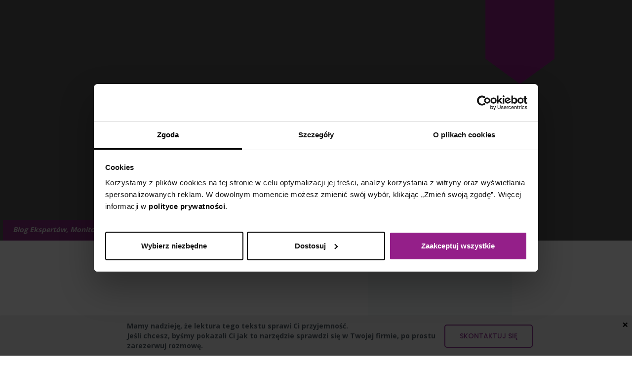

--- FILE ---
content_type: text/html; charset=UTF-8
request_url: https://aplitt.pl/aktualizacja-monitoringu-it-zabbix-wersja-6-0/
body_size: 40118
content:
<!DOCTYPE html>
<html class="avada-html-layout-wide avada-html-header-position-top avada-is-100-percent-template" lang="pl-PL" prefix="og: http://ogp.me/ns# fb: http://ogp.me/ns/fb#">
<head>
	<meta http-equiv="X-UA-Compatible" content="IE=edge" />
	<meta http-equiv="Content-Type" content="text/html; charset=utf-8"/>
	<meta name="viewport" content="width=device-width, initial-scale=1" />
	<meta name='robots' content='index, follow, max-image-preview:large, max-snippet:-1, max-video-preview:-1' />
	<style>img:is([sizes="auto" i], [sizes^="auto," i]) { contain-intrinsic-size: 3000px 1500px }</style>
	
<!-- Google Tag Manager for WordPress by gtm4wp.com -->
<script data-cfasync="false" data-pagespeed-no-defer>
	var gtm4wp_datalayer_name = "dataLayer";
	var dataLayer = dataLayer || [];
</script>
<!-- End Google Tag Manager for WordPress by gtm4wp.com -->
	<!-- This site is optimized with the Yoast SEO plugin v26.1 - https://yoast.com/wordpress/plugins/seo/ -->
	<title>Aktualizacja monitoringu Zabbix? Sprawdź co nowego w wersji 6.0!</title>
	<meta name="description" content="Monitorowanie usług biznesowych. Wsparcie klastra Zabbix Server. Uczenie maszynowe. Monitorowanie Kubernetes. Udoskonalone zbieranie danych i ich wizualizacja." />
	<link rel="canonical" href="https://aplitt.pl/aktualizacja-monitoringu-it-zabbix-wersja-6-0/" />
	<meta property="og:locale" content="pl_PL" />
	<meta property="og:type" content="article" />
	<meta property="og:title" content="Aktualizacja monitoringu Zabbix? Sprawdź co nowego w wersji 6.0!" />
	<meta property="og:description" content="Monitorowanie usług biznesowych. Wsparcie klastra Zabbix Server. Uczenie maszynowe. Monitorowanie Kubernetes. Udoskonalone zbieranie danych i ich wizualizacja." />
	<meta property="og:url" content="https://aplitt.pl/aktualizacja-monitoringu-it-zabbix-wersja-6-0/" />
	<meta property="og:site_name" content="Aplitt sp. z o.o." />
	<meta property="article:publisher" content="https://www.facebook.com/Aplitt-sp-z-oo-1195659687261272/?ref=bookmarks" />
	<meta property="article:published_time" content="2022-03-07T19:48:06+00:00" />
	<meta property="article:modified_time" content="2025-12-16T08:50:26+00:00" />
	<meta property="og:image" content="https://aplitt.pl/wp-content/uploads/2022/03/zabbix-6.0-co-nowego-aplitt-1910-x1091.jpg" />
	<meta property="og:image:width" content="1910" />
	<meta property="og:image:height" content="1091" />
	<meta property="og:image:type" content="image/jpeg" />
	<meta name="author" content="Renata Miłek" />
	<meta name="twitter:card" content="summary_large_image" />
	<meta name="twitter:label1" content="Napisane przez" />
	<meta name="twitter:data1" content="Renata Miłek" />
	<meta name="twitter:label2" content="Szacowany czas czytania" />
	<meta name="twitter:data2" content="18 minut" />
	<script type="application/ld+json" class="yoast-schema-graph">{"@context":"https://schema.org","@graph":[{"@type":"Article","@id":"https://aplitt.pl/aktualizacja-monitoringu-it-zabbix-wersja-6-0/#article","isPartOf":{"@id":"https://aplitt.pl/aktualizacja-monitoringu-it-zabbix-wersja-6-0/"},"author":{"name":"Renata Miłek","@id":"https://aplitt.pl/#/schema/person/0aca6a84ad6fb18989fc2c0843e00027"},"headline":"Planujesz aktualizację systemu monitoringu IT? Sprawdź co nowego w Zabbix 6.0!","datePublished":"2022-03-07T19:48:06+00:00","dateModified":"2025-12-16T08:50:26+00:00","mainEntityOfPage":{"@id":"https://aplitt.pl/aktualizacja-monitoringu-it-zabbix-wersja-6-0/"},"wordCount":6865,"commentCount":0,"publisher":{"@id":"https://aplitt.pl/#organization"},"image":{"@id":"https://aplitt.pl/aktualizacja-monitoringu-it-zabbix-wersja-6-0/#primaryimage"},"thumbnailUrl":"https://aplitt.pl/wp-content/uploads/2022/03/zabbix-6.0-co-nowego-aplitt-1910-x1091.jpg","keywords":["aktualizacja zabbix","Aplitt","klastrer Zabbix Server","monirtoring zabbix","monitoring infrastruktury it","monitoring it","monitorowanie Kubernetes","wizualizacja danych w zabbix 6.0","zabbix 6.0","Zabbix 6.0 LTS"],"articleSection":["Blog Ekspertów","Monitoring Zabbix"],"inLanguage":"pl-PL","potentialAction":[{"@type":"CommentAction","name":"Comment","target":["https://aplitt.pl/aktualizacja-monitoringu-it-zabbix-wersja-6-0/#respond"]}]},{"@type":"WebPage","@id":"https://aplitt.pl/aktualizacja-monitoringu-it-zabbix-wersja-6-0/","url":"https://aplitt.pl/aktualizacja-monitoringu-it-zabbix-wersja-6-0/","name":"Aktualizacja monitoringu Zabbix? Sprawdź co nowego w wersji 6.0!","isPartOf":{"@id":"https://aplitt.pl/#website"},"primaryImageOfPage":{"@id":"https://aplitt.pl/aktualizacja-monitoringu-it-zabbix-wersja-6-0/#primaryimage"},"image":{"@id":"https://aplitt.pl/aktualizacja-monitoringu-it-zabbix-wersja-6-0/#primaryimage"},"thumbnailUrl":"https://aplitt.pl/wp-content/uploads/2022/03/zabbix-6.0-co-nowego-aplitt-1910-x1091.jpg","datePublished":"2022-03-07T19:48:06+00:00","dateModified":"2025-12-16T08:50:26+00:00","description":"Monitorowanie usług biznesowych. Wsparcie klastra Zabbix Server. Uczenie maszynowe. Monitorowanie Kubernetes. Udoskonalone zbieranie danych i ich wizualizacja.","breadcrumb":{"@id":"https://aplitt.pl/aktualizacja-monitoringu-it-zabbix-wersja-6-0/#breadcrumb"},"inLanguage":"pl-PL","potentialAction":[{"@type":"ReadAction","target":["https://aplitt.pl/aktualizacja-monitoringu-it-zabbix-wersja-6-0/"]}]},{"@type":"ImageObject","inLanguage":"pl-PL","@id":"https://aplitt.pl/aktualizacja-monitoringu-it-zabbix-wersja-6-0/#primaryimage","url":"https://aplitt.pl/wp-content/uploads/2022/03/zabbix-6.0-co-nowego-aplitt-1910-x1091.jpg","contentUrl":"https://aplitt.pl/wp-content/uploads/2022/03/zabbix-6.0-co-nowego-aplitt-1910-x1091.jpg","width":1910,"height":1091},{"@type":"BreadcrumbList","@id":"https://aplitt.pl/aktualizacja-monitoringu-it-zabbix-wersja-6-0/#breadcrumb","itemListElement":[{"@type":"ListItem","position":1,"name":"Strona główna","item":"https://aplitt.pl/"},{"@type":"ListItem","position":2,"name":"Planujesz aktualizację systemu monitoringu IT? Sprawdź co nowego w Zabbix 6.0!"}]},{"@type":"WebSite","@id":"https://aplitt.pl/#website","url":"https://aplitt.pl/","name":"Aplitt | Human Face of IT","description":"","publisher":{"@id":"https://aplitt.pl/#organization"},"potentialAction":[{"@type":"SearchAction","target":{"@type":"EntryPoint","urlTemplate":"https://aplitt.pl/?s={search_term_string}"},"query-input":{"@type":"PropertyValueSpecification","valueRequired":true,"valueName":"search_term_string"}}],"inLanguage":"pl-PL"},{"@type":"Organization","@id":"https://aplitt.pl/#organization","name":"Aplitt sp. z o.o.","url":"https://aplitt.pl/","logo":{"@type":"ImageObject","inLanguage":"pl-PL","@id":"https://aplitt.pl/#/schema/logo/image/","url":"https://aplitt.pl/wp-content/uploads/2019/09/Aplitt-Logotyp-Podst_siec.png","contentUrl":"https://aplitt.pl/wp-content/uploads/2019/09/Aplitt-Logotyp-Podst_siec.png","width":710,"height":139,"caption":"Aplitt sp. z o.o."},"image":{"@id":"https://aplitt.pl/#/schema/logo/image/"},"sameAs":["https://www.facebook.com/Aplitt-sp-z-oo-1195659687261272/?ref=bookmarks","https://www.instagram.com/aplitt_official/","https://www.linkedin.com/company/aplitt-sp-z-o-o/?viewAsMember=true"]},{"@type":"Person","@id":"https://aplitt.pl/#/schema/person/0aca6a84ad6fb18989fc2c0843e00027","name":"Renata Miłek","image":{"@type":"ImageObject","inLanguage":"pl-PL","@id":"https://aplitt.pl/#/schema/person/image/","url":"https://aplitt.pl/wp-content/uploads/2023/08/pobrany-plik-150x150.png","contentUrl":"https://aplitt.pl/wp-content/uploads/2023/08/pobrany-plik-150x150.png","caption":"Renata Miłek"},"description":"Specjalizuję się w marketingu B2B i SEO, wspierając firmy technologiczne w budowaniu widoczności i pozyskiwaniu klientów online. W Aplitt odpowiadam za działania marketingowe związane z usługami IT i rozwiązaniami Zabbix.","sameAs":["https://www.linkedin.com/in/renata-miłek-42118a14a/"],"url":"https://aplitt.pl/author/renata-milek-autor/"}]}</script>
	<!-- / Yoast SEO plugin. -->


<link rel='dns-prefetch' href='//fonts.googleapis.com' />
<link rel='dns-prefetch' href='//www.googletagmanager.com' />
<link rel="alternate" type="application/rss+xml" title="Aplitt sp. z o.o. &raquo; Kanał z wpisami" href="https://aplitt.pl/feed/" />
<link rel="alternate" type="application/rss+xml" title="Aplitt sp. z o.o. &raquo; Kanał z komentarzami" href="https://aplitt.pl/comments/feed/" />
					<link rel="shortcut icon" href="https://aplitt.pl/wp-content/uploads/2019/08/favicon.ico" type="image/x-icon" />
		
		
		
		
		
		<link rel="alternate" type="application/rss+xml" title="Aplitt sp. z o.o. &raquo; Planujesz aktualizację systemu monitoringu IT? Sprawdź co nowego w Zabbix 6.0! Kanał z komentarzami" href="https://aplitt.pl/aktualizacja-monitoringu-it-zabbix-wersja-6-0/feed/" />

		<meta property="og:title" content="Planujesz aktualizację systemu monitoringu IT? Sprawdź co nowego w Zabbix 6.0!"/>
		<meta property="og:type" content="article"/>
		<meta property="og:url" content="https://aplitt.pl/aktualizacja-monitoringu-it-zabbix-wersja-6-0/"/>
		<meta property="og:site_name" content="Aplitt sp. z o.o."/>
		<meta property="og:description" content="Co nowego w Zabbix 6.0? 

Zabbix 6.0 LTS już dostępny! Zabbix ogłosił w lutym 2022 r wydanie najnowszej wersji Zabbix Long Term Support (LTS), która niesie ze sobą wiele udoskonaleń. Program Zabbix 6.0 w wersji LTS jest główną składową programów Zabbixa, który jest objęty gwarantowanym, 5-letnim wsparciem technicznym."/>

									<meta property="og:image" content="https://aplitt.pl/wp-content/uploads/2022/03/zabbix-6.0-co-nowego-aplitt-1910-x1091.jpg"/>
							<link rel='stylesheet' id='dashicons-css' href='https://aplitt.pl/wp-includes/css/dashicons.min.css?ver=6.8.3' type='text/css' media='all' />
<link rel='stylesheet' id='post-views-counter-frontend-css' href='https://aplitt.pl/wp-content/plugins/post-views-counter/css/frontend.min.css?ver=1.5.5' type='text/css' media='all' />
<style id='classic-theme-styles-inline-css' type='text/css'>
/*! This file is auto-generated */
.wp-block-button__link{color:#fff;background-color:#32373c;border-radius:9999px;box-shadow:none;text-decoration:none;padding:calc(.667em + 2px) calc(1.333em + 2px);font-size:1.125em}.wp-block-file__button{background:#32373c;color:#fff;text-decoration:none}
</style>
<style id='global-styles-inline-css' type='text/css'>
:root{--wp--preset--aspect-ratio--square: 1;--wp--preset--aspect-ratio--4-3: 4/3;--wp--preset--aspect-ratio--3-4: 3/4;--wp--preset--aspect-ratio--3-2: 3/2;--wp--preset--aspect-ratio--2-3: 2/3;--wp--preset--aspect-ratio--16-9: 16/9;--wp--preset--aspect-ratio--9-16: 9/16;--wp--preset--color--black: #000000;--wp--preset--color--cyan-bluish-gray: #abb8c3;--wp--preset--color--white: #ffffff;--wp--preset--color--pale-pink: #f78da7;--wp--preset--color--vivid-red: #cf2e2e;--wp--preset--color--luminous-vivid-orange: #ff6900;--wp--preset--color--luminous-vivid-amber: #fcb900;--wp--preset--color--light-green-cyan: #7bdcb5;--wp--preset--color--vivid-green-cyan: #00d084;--wp--preset--color--pale-cyan-blue: #8ed1fc;--wp--preset--color--vivid-cyan-blue: #0693e3;--wp--preset--color--vivid-purple: #9b51e0;--wp--preset--gradient--vivid-cyan-blue-to-vivid-purple: linear-gradient(135deg,rgba(6,147,227,1) 0%,rgb(155,81,224) 100%);--wp--preset--gradient--light-green-cyan-to-vivid-green-cyan: linear-gradient(135deg,rgb(122,220,180) 0%,rgb(0,208,130) 100%);--wp--preset--gradient--luminous-vivid-amber-to-luminous-vivid-orange: linear-gradient(135deg,rgba(252,185,0,1) 0%,rgba(255,105,0,1) 100%);--wp--preset--gradient--luminous-vivid-orange-to-vivid-red: linear-gradient(135deg,rgba(255,105,0,1) 0%,rgb(207,46,46) 100%);--wp--preset--gradient--very-light-gray-to-cyan-bluish-gray: linear-gradient(135deg,rgb(238,238,238) 0%,rgb(169,184,195) 100%);--wp--preset--gradient--cool-to-warm-spectrum: linear-gradient(135deg,rgb(74,234,220) 0%,rgb(151,120,209) 20%,rgb(207,42,186) 40%,rgb(238,44,130) 60%,rgb(251,105,98) 80%,rgb(254,248,76) 100%);--wp--preset--gradient--blush-light-purple: linear-gradient(135deg,rgb(255,206,236) 0%,rgb(152,150,240) 100%);--wp--preset--gradient--blush-bordeaux: linear-gradient(135deg,rgb(254,205,165) 0%,rgb(254,45,45) 50%,rgb(107,0,62) 100%);--wp--preset--gradient--luminous-dusk: linear-gradient(135deg,rgb(255,203,112) 0%,rgb(199,81,192) 50%,rgb(65,88,208) 100%);--wp--preset--gradient--pale-ocean: linear-gradient(135deg,rgb(255,245,203) 0%,rgb(182,227,212) 50%,rgb(51,167,181) 100%);--wp--preset--gradient--electric-grass: linear-gradient(135deg,rgb(202,248,128) 0%,rgb(113,206,126) 100%);--wp--preset--gradient--midnight: linear-gradient(135deg,rgb(2,3,129) 0%,rgb(40,116,252) 100%);--wp--preset--font-size--small: 10.5px;--wp--preset--font-size--medium: 20px;--wp--preset--font-size--large: 21px;--wp--preset--font-size--x-large: 42px;--wp--preset--font-size--normal: 14px;--wp--preset--font-size--xlarge: 28px;--wp--preset--font-size--huge: 42px;--wp--preset--spacing--20: 0.44rem;--wp--preset--spacing--30: 0.67rem;--wp--preset--spacing--40: 1rem;--wp--preset--spacing--50: 1.5rem;--wp--preset--spacing--60: 2.25rem;--wp--preset--spacing--70: 3.38rem;--wp--preset--spacing--80: 5.06rem;--wp--preset--shadow--natural: 6px 6px 9px rgba(0, 0, 0, 0.2);--wp--preset--shadow--deep: 12px 12px 50px rgba(0, 0, 0, 0.4);--wp--preset--shadow--sharp: 6px 6px 0px rgba(0, 0, 0, 0.2);--wp--preset--shadow--outlined: 6px 6px 0px -3px rgba(255, 255, 255, 1), 6px 6px rgba(0, 0, 0, 1);--wp--preset--shadow--crisp: 6px 6px 0px rgba(0, 0, 0, 1);}:where(.is-layout-flex){gap: 0.5em;}:where(.is-layout-grid){gap: 0.5em;}body .is-layout-flex{display: flex;}.is-layout-flex{flex-wrap: wrap;align-items: center;}.is-layout-flex > :is(*, div){margin: 0;}body .is-layout-grid{display: grid;}.is-layout-grid > :is(*, div){margin: 0;}:where(.wp-block-columns.is-layout-flex){gap: 2em;}:where(.wp-block-columns.is-layout-grid){gap: 2em;}:where(.wp-block-post-template.is-layout-flex){gap: 1.25em;}:where(.wp-block-post-template.is-layout-grid){gap: 1.25em;}.has-black-color{color: var(--wp--preset--color--black) !important;}.has-cyan-bluish-gray-color{color: var(--wp--preset--color--cyan-bluish-gray) !important;}.has-white-color{color: var(--wp--preset--color--white) !important;}.has-pale-pink-color{color: var(--wp--preset--color--pale-pink) !important;}.has-vivid-red-color{color: var(--wp--preset--color--vivid-red) !important;}.has-luminous-vivid-orange-color{color: var(--wp--preset--color--luminous-vivid-orange) !important;}.has-luminous-vivid-amber-color{color: var(--wp--preset--color--luminous-vivid-amber) !important;}.has-light-green-cyan-color{color: var(--wp--preset--color--light-green-cyan) !important;}.has-vivid-green-cyan-color{color: var(--wp--preset--color--vivid-green-cyan) !important;}.has-pale-cyan-blue-color{color: var(--wp--preset--color--pale-cyan-blue) !important;}.has-vivid-cyan-blue-color{color: var(--wp--preset--color--vivid-cyan-blue) !important;}.has-vivid-purple-color{color: var(--wp--preset--color--vivid-purple) !important;}.has-black-background-color{background-color: var(--wp--preset--color--black) !important;}.has-cyan-bluish-gray-background-color{background-color: var(--wp--preset--color--cyan-bluish-gray) !important;}.has-white-background-color{background-color: var(--wp--preset--color--white) !important;}.has-pale-pink-background-color{background-color: var(--wp--preset--color--pale-pink) !important;}.has-vivid-red-background-color{background-color: var(--wp--preset--color--vivid-red) !important;}.has-luminous-vivid-orange-background-color{background-color: var(--wp--preset--color--luminous-vivid-orange) !important;}.has-luminous-vivid-amber-background-color{background-color: var(--wp--preset--color--luminous-vivid-amber) !important;}.has-light-green-cyan-background-color{background-color: var(--wp--preset--color--light-green-cyan) !important;}.has-vivid-green-cyan-background-color{background-color: var(--wp--preset--color--vivid-green-cyan) !important;}.has-pale-cyan-blue-background-color{background-color: var(--wp--preset--color--pale-cyan-blue) !important;}.has-vivid-cyan-blue-background-color{background-color: var(--wp--preset--color--vivid-cyan-blue) !important;}.has-vivid-purple-background-color{background-color: var(--wp--preset--color--vivid-purple) !important;}.has-black-border-color{border-color: var(--wp--preset--color--black) !important;}.has-cyan-bluish-gray-border-color{border-color: var(--wp--preset--color--cyan-bluish-gray) !important;}.has-white-border-color{border-color: var(--wp--preset--color--white) !important;}.has-pale-pink-border-color{border-color: var(--wp--preset--color--pale-pink) !important;}.has-vivid-red-border-color{border-color: var(--wp--preset--color--vivid-red) !important;}.has-luminous-vivid-orange-border-color{border-color: var(--wp--preset--color--luminous-vivid-orange) !important;}.has-luminous-vivid-amber-border-color{border-color: var(--wp--preset--color--luminous-vivid-amber) !important;}.has-light-green-cyan-border-color{border-color: var(--wp--preset--color--light-green-cyan) !important;}.has-vivid-green-cyan-border-color{border-color: var(--wp--preset--color--vivid-green-cyan) !important;}.has-pale-cyan-blue-border-color{border-color: var(--wp--preset--color--pale-cyan-blue) !important;}.has-vivid-cyan-blue-border-color{border-color: var(--wp--preset--color--vivid-cyan-blue) !important;}.has-vivid-purple-border-color{border-color: var(--wp--preset--color--vivid-purple) !important;}.has-vivid-cyan-blue-to-vivid-purple-gradient-background{background: var(--wp--preset--gradient--vivid-cyan-blue-to-vivid-purple) !important;}.has-light-green-cyan-to-vivid-green-cyan-gradient-background{background: var(--wp--preset--gradient--light-green-cyan-to-vivid-green-cyan) !important;}.has-luminous-vivid-amber-to-luminous-vivid-orange-gradient-background{background: var(--wp--preset--gradient--luminous-vivid-amber-to-luminous-vivid-orange) !important;}.has-luminous-vivid-orange-to-vivid-red-gradient-background{background: var(--wp--preset--gradient--luminous-vivid-orange-to-vivid-red) !important;}.has-very-light-gray-to-cyan-bluish-gray-gradient-background{background: var(--wp--preset--gradient--very-light-gray-to-cyan-bluish-gray) !important;}.has-cool-to-warm-spectrum-gradient-background{background: var(--wp--preset--gradient--cool-to-warm-spectrum) !important;}.has-blush-light-purple-gradient-background{background: var(--wp--preset--gradient--blush-light-purple) !important;}.has-blush-bordeaux-gradient-background{background: var(--wp--preset--gradient--blush-bordeaux) !important;}.has-luminous-dusk-gradient-background{background: var(--wp--preset--gradient--luminous-dusk) !important;}.has-pale-ocean-gradient-background{background: var(--wp--preset--gradient--pale-ocean) !important;}.has-electric-grass-gradient-background{background: var(--wp--preset--gradient--electric-grass) !important;}.has-midnight-gradient-background{background: var(--wp--preset--gradient--midnight) !important;}.has-small-font-size{font-size: var(--wp--preset--font-size--small) !important;}.has-medium-font-size{font-size: var(--wp--preset--font-size--medium) !important;}.has-large-font-size{font-size: var(--wp--preset--font-size--large) !important;}.has-x-large-font-size{font-size: var(--wp--preset--font-size--x-large) !important;}
:where(.wp-block-post-template.is-layout-flex){gap: 1.25em;}:where(.wp-block-post-template.is-layout-grid){gap: 1.25em;}
:where(.wp-block-columns.is-layout-flex){gap: 2em;}:where(.wp-block-columns.is-layout-grid){gap: 2em;}
:root :where(.wp-block-pullquote){font-size: 1.5em;line-height: 1.6;}
</style>
<link rel='stylesheet' id='admin-bar-css' href='https://aplitt.pl/wp-includes/css/admin-bar.min.css?ver=6.8.3' type='text/css' media='all' />
<style id='admin-bar-inline-css' type='text/css'>

    /* Hide CanvasJS credits for P404 charts specifically */
    #p404RedirectChart .canvasjs-chart-credit {
        display: none !important;
    }
    
    #p404RedirectChart canvas {
        border-radius: 6px;
    }

    .p404-redirect-adminbar-weekly-title {
        font-weight: bold;
        font-size: 14px;
        color: #fff;
        margin-bottom: 6px;
    }

    #wpadminbar #wp-admin-bar-p404_free_top_button .ab-icon:before {
        content: "\f103";
        color: #dc3545;
        top: 3px;
    }
    
    #wp-admin-bar-p404_free_top_button .ab-item {
        min-width: 80px !important;
        padding: 0px !important;
    }
    
    /* Ensure proper positioning and z-index for P404 dropdown */
    .p404-redirect-adminbar-dropdown-wrap { 
        min-width: 0; 
        padding: 0;
        position: static !important;
    }
    
    #wpadminbar #wp-admin-bar-p404_free_top_button_dropdown {
        position: static !important;
    }
    
    #wpadminbar #wp-admin-bar-p404_free_top_button_dropdown .ab-item {
        padding: 0 !important;
        margin: 0 !important;
    }
    
    .p404-redirect-dropdown-container {
        min-width: 340px;
        padding: 18px 18px 12px 18px;
        background: #23282d !important;
        color: #fff;
        border-radius: 12px;
        box-shadow: 0 8px 32px rgba(0,0,0,0.25);
        margin-top: 10px;
        position: relative !important;
        z-index: 999999 !important;
        display: block !important;
        border: 1px solid #444;
    }
    
    /* Ensure P404 dropdown appears on hover */
    #wpadminbar #wp-admin-bar-p404_free_top_button .p404-redirect-dropdown-container { 
        display: none !important;
    }
    
    #wpadminbar #wp-admin-bar-p404_free_top_button:hover .p404-redirect-dropdown-container { 
        display: block !important;
    }
    
    #wpadminbar #wp-admin-bar-p404_free_top_button:hover #wp-admin-bar-p404_free_top_button_dropdown .p404-redirect-dropdown-container {
        display: block !important;
    }
    
    .p404-redirect-card {
        background: #2c3338;
        border-radius: 8px;
        padding: 18px 18px 12px 18px;
        box-shadow: 0 2px 8px rgba(0,0,0,0.07);
        display: flex;
        flex-direction: column;
        align-items: flex-start;
        border: 1px solid #444;
    }
    
    .p404-redirect-btn {
        display: inline-block;
        background: #dc3545;
        color: #fff !important;
        font-weight: bold;
        padding: 5px 22px;
        border-radius: 8px;
        text-decoration: none;
        font-size: 17px;
        transition: background 0.2s, box-shadow 0.2s;
        margin-top: 8px;
        box-shadow: 0 2px 8px rgba(220,53,69,0.15);
        text-align: center;
        line-height: 1.6;
    }
    
    .p404-redirect-btn:hover {
        background: #c82333;
        color: #fff !important;
        box-shadow: 0 4px 16px rgba(220,53,69,0.25);
    }
    
    /* Prevent conflicts with other admin bar dropdowns */
    #wpadminbar .ab-top-menu > li:hover > .ab-item,
    #wpadminbar .ab-top-menu > li.hover > .ab-item {
        z-index: auto;
    }
    
    #wpadminbar #wp-admin-bar-p404_free_top_button:hover > .ab-item {
        z-index: 999998 !important;
    }
    
</style>
<link rel='stylesheet' id='nbcpf-intlTelInput-style-css' href='https://aplitt.pl/wp-content/plugins/country-phone-field-contact-form-7/assets/css/intlTelInput.min.css?ver=6.8.3' type='text/css' media='all' />
<link rel='stylesheet' id='nbcpf-countryFlag-style-css' href='https://aplitt.pl/wp-content/plugins/country-phone-field-contact-form-7/assets/css/countrySelect.min.css?ver=6.8.3' type='text/css' media='all' />
<link rel='stylesheet' id='ppress-frontend-css' href='https://aplitt.pl/wp-content/plugins/wp-user-avatar/assets/css/frontend.min.css?ver=4.16.6' type='text/css' media='all' />
<link rel='stylesheet' id='ppress-flatpickr-css' href='https://aplitt.pl/wp-content/plugins/wp-user-avatar/assets/flatpickr/flatpickr.min.css?ver=4.16.6' type='text/css' media='all' />
<link rel='stylesheet' id='ppress-select2-css' href='https://aplitt.pl/wp-content/plugins/wp-user-avatar/assets/select2/select2.min.css?ver=6.8.3' type='text/css' media='all' />
<link rel='stylesheet' id='avada-stylesheet-css' href='https://aplitt.pl/wp-content/themes/Avada/assets/css/style.min.css?ver=7.1.2' type='text/css' media='all' />
<link rel='stylesheet' id='child-style-css' href='https://aplitt.pl/wp-content/themes/Avada-Child-Theme/style.css?ver=6.8.3' type='text/css' media='all' />
<link rel='stylesheet' id='wpb-google-fonts-css' href='https://fonts.googleapis.com/css2?family=Poppins%3Aital%2Cwght%400%2C100%3B0%2C200%3B0%2C300%3B0%2C400%3B0%2C500%3B0%2C600%3B0%2C700%3B0%2C800%3B0%2C900%3B1%2C100%3B1%2C200%3B1%2C300%3B1%2C400%3B1%2C500%3B1%2C600%3B1%2C700%3B1%2C800%3B1%2C900&#038;display=swap&#038;ver=6.8.3' type='text/css' media='all' />
<!--[if IE]>
<link rel='stylesheet' id='avada-IE-css' href='https://aplitt.pl/wp-content/themes/Avada/assets/css/ie.min.css?ver=7.1.2' type='text/css' media='all' />
<style id='avada-IE-inline-css' type='text/css'>
.avada-select-parent .select-arrow{background-color:#ffffff}
.select-arrow{background-color:#ffffff}
</style>
<![endif]-->
<link rel='stylesheet' id='pscrollbar-css' href='https://aplitt.pl/wp-content/plugins/quadmenu/assets/frontend/pscrollbar/perfect-scrollbar.min.css?ver=3.2.7' type='text/css' media='all' />
<link rel='stylesheet' id='owlcarousel-css' href='https://aplitt.pl/wp-content/plugins/quadmenu/assets/frontend/owlcarousel/owl.carousel.min.css?ver=3.2.7' type='text/css' media='all' />
<link rel='stylesheet' id='quadmenu-normalize-css' href='https://aplitt.pl/wp-content/plugins/quadmenu/assets/frontend/css/quadmenu-normalize.css?ver=3.2.7' type='text/css' media='all' />
<link rel='stylesheet' id='quadmenu-widgets-css' href='https://aplitt.pl/wp-content/uploads/Avada-Child-Theme/quadmenu-widgets.css?ver=1753082156' type='text/css' media='all' />
<link rel='stylesheet' id='quadmenu-css' href='https://aplitt.pl/wp-content/plugins/quadmenu/build/frontend/style.css?ver=3.2.7' type='text/css' media='all' />
<link rel='stylesheet' id='quadmenu-locations-css' href='https://aplitt.pl/wp-content/uploads/Avada-Child-Theme/quadmenu-locations.css?ver=1753082156' type='text/css' media='all' />
<link rel='stylesheet' id='fontawesome5-css' href='https://aplitt.pl/wp-content/plugins/quadmenu/assets/frontend/icons/fontawesome5/css/all.min.css?ver=6.8.3' type='text/css' media='all' />
<link rel='stylesheet' id='heateor_sss_frontend_css-css' href='https://aplitt.pl/wp-content/plugins/sassy-social-share/public/css/sassy-social-share-public.css?ver=3.3.79' type='text/css' media='all' />
<style id='heateor_sss_frontend_css-inline-css' type='text/css'>
.heateor_sss_button_instagram span.heateor_sss_svg,a.heateor_sss_instagram span.heateor_sss_svg{background:radial-gradient(circle at 30% 107%,#fdf497 0,#fdf497 5%,#fd5949 45%,#d6249f 60%,#285aeb 90%)}div.heateor_sss_horizontal_sharing a.heateor_sss_button_instagram span{background:#8c8989!important;}div.heateor_sss_standard_follow_icons_container a.heateor_sss_button_instagram span{background:#8c8989}.heateor_sss_horizontal_sharing .heateor_sss_svg,.heateor_sss_standard_follow_icons_container .heateor_sss_svg{background-color:#8c8989!important;background:#8c8989!important;color:#fff;border-width:0px;border-style:solid;border-color:transparent}.heateor_sss_horizontal_sharing .heateorSssTCBackground{color:#666}.heateor_sss_horizontal_sharing span.heateor_sss_svg:hover,.heateor_sss_standard_follow_icons_container span.heateor_sss_svg:hover{border-color:transparent;}.heateor_sss_vertical_sharing span.heateor_sss_svg,.heateor_sss_floating_follow_icons_container span.heateor_sss_svg{color:#fff;border-width:0px;border-style:solid;border-color:transparent;}.heateor_sss_vertical_sharing .heateorSssTCBackground{color:#666;}.heateor_sss_vertical_sharing span.heateor_sss_svg:hover,.heateor_sss_floating_follow_icons_container span.heateor_sss_svg:hover{border-color:transparent;}@media screen and (max-width:783px) {.heateor_sss_vertical_sharing{display:none!important}}
</style>
<link rel='stylesheet' id='rating_style-css' href='https://aplitt.pl/wp-content/plugins/all-in-one-schemaorg-rich-snippets/css/jquery.rating.css?ver=1.0' type='text/css' media='all' />
<link rel='stylesheet' id='bsf_style-css' href='https://aplitt.pl/wp-content/plugins/all-in-one-schemaorg-rich-snippets/css/style.css?ver=1.0' type='text/css' media='all' />
<link rel='stylesheet' id='fusion-dynamic-css-css' href='https://aplitt.pl/wp-content/uploads/fusion-styles/25822411cadfc62b4c6f44a5e162f0d0.min.css?ver=3.1.2' type='text/css' media='all' />
<link rel='stylesheet' id='cf7cf-style-css' href='https://aplitt.pl/wp-content/plugins/cf7-conditional-fields/style.css?ver=2.6.4' type='text/css' media='all' />
<link rel='stylesheet' id='__EPYT__style-css' href='https://aplitt.pl/wp-content/plugins/youtube-embed-plus/styles/ytprefs.min.css?ver=14.2.3' type='text/css' media='all' />
<style id='__EPYT__style-inline-css' type='text/css'>

                .epyt-gallery-thumb {
                        width: 33.333%;
                }
                
</style>
<link rel='stylesheet' id='redux-google-fonts-quadmenu_Avada-Child-Theme-css' href='https://fonts.googleapis.com/css?family=Poppins%3A500%2C400&#038;subset=latin&#038;ver=1753082155' type='text/css' media='all' />
<link rel='stylesheet' id='avada-max-1c-css' href='https://aplitt.pl/wp-content/themes/Avada/assets/css/media/max-1c.min.css?ver=7.1.2' type='text/css' media='only screen and (max-width: 640px)' />
<link rel='stylesheet' id='avada-max-2c-css' href='https://aplitt.pl/wp-content/themes/Avada/assets/css/media/max-2c.min.css?ver=7.1.2' type='text/css' media='only screen and (max-width: 712px)' />
<link rel='stylesheet' id='avada-min-2c-max-3c-css' href='https://aplitt.pl/wp-content/themes/Avada/assets/css/media/min-2c-max-3c.min.css?ver=7.1.2' type='text/css' media='only screen and (min-width: 712px) and (max-width: 784px)' />
<link rel='stylesheet' id='avada-min-3c-max-4c-css' href='https://aplitt.pl/wp-content/themes/Avada/assets/css/media/min-3c-max-4c.min.css?ver=7.1.2' type='text/css' media='only screen and (min-width: 784px) and (max-width: 856px)' />
<link rel='stylesheet' id='avada-min-4c-max-5c-css' href='https://aplitt.pl/wp-content/themes/Avada/assets/css/media/min-4c-max-5c.min.css?ver=7.1.2' type='text/css' media='only screen and (min-width: 856px) and (max-width: 928px)' />
<link rel='stylesheet' id='avada-min-5c-max-6c-css' href='https://aplitt.pl/wp-content/themes/Avada/assets/css/media/min-5c-max-6c.min.css?ver=7.1.2' type='text/css' media='only screen and (min-width: 928px) and (max-width: 1000px)' />
<link rel='stylesheet' id='avada-min-shbp-css' href='https://aplitt.pl/wp-content/themes/Avada/assets/css/media/min-shbp.min.css?ver=7.1.2' type='text/css' media='only screen and (min-width: 801px)' />
<link rel='stylesheet' id='avada-min-shbp-header-legacy-css' href='https://aplitt.pl/wp-content/themes/Avada/assets/css/media/min-shbp-header-legacy.min.css?ver=7.1.2' type='text/css' media='only screen and (min-width: 801px)' />
<link rel='stylesheet' id='avada-max-shbp-css' href='https://aplitt.pl/wp-content/themes/Avada/assets/css/media/max-shbp.min.css?ver=7.1.2' type='text/css' media='only screen and (max-width: 800px)' />
<link rel='stylesheet' id='avada-max-shbp-header-legacy-css' href='https://aplitt.pl/wp-content/themes/Avada/assets/css/media/max-shbp-header-legacy.min.css?ver=7.1.2' type='text/css' media='only screen and (max-width: 800px)' />
<link rel='stylesheet' id='avada-max-sh-shbp-css' href='https://aplitt.pl/wp-content/themes/Avada/assets/css/media/max-sh-shbp.min.css?ver=7.1.2' type='text/css' media='only screen and (max-width: 800px)' />
<link rel='stylesheet' id='avada-max-sh-shbp-header-legacy-css' href='https://aplitt.pl/wp-content/themes/Avada/assets/css/media/max-sh-shbp-header-legacy.min.css?ver=7.1.2' type='text/css' media='only screen and (max-width: 800px)' />
<link rel='stylesheet' id='avada-min-768-max-1024-p-css' href='https://aplitt.pl/wp-content/themes/Avada/assets/css/media/min-768-max-1024-p.min.css?ver=7.1.2' type='text/css' media='only screen and (min-device-width: 768px) and (max-device-width: 1024px) and (orientation: portrait)' />
<link rel='stylesheet' id='avada-min-768-max-1024-p-header-legacy-css' href='https://aplitt.pl/wp-content/themes/Avada/assets/css/media/min-768-max-1024-p-header-legacy.min.css?ver=7.1.2' type='text/css' media='only screen and (min-device-width: 768px) and (max-device-width: 1024px) and (orientation: portrait)' />
<link rel='stylesheet' id='avada-min-768-max-1024-l-css' href='https://aplitt.pl/wp-content/themes/Avada/assets/css/media/min-768-max-1024-l.min.css?ver=7.1.2' type='text/css' media='only screen and (min-device-width: 768px) and (max-device-width: 1024px) and (orientation: landscape)' />
<link rel='stylesheet' id='avada-min-768-max-1024-l-header-legacy-css' href='https://aplitt.pl/wp-content/themes/Avada/assets/css/media/min-768-max-1024-l-header-legacy.min.css?ver=7.1.2' type='text/css' media='only screen and (min-device-width: 768px) and (max-device-width: 1024px) and (orientation: landscape)' />
<link rel='stylesheet' id='avada-max-sh-cbp-css' href='https://aplitt.pl/wp-content/themes/Avada/assets/css/media/max-sh-cbp.min.css?ver=7.1.2' type='text/css' media='only screen and (max-width: 800px)' />
<link rel='stylesheet' id='avada-max-sh-sbp-css' href='https://aplitt.pl/wp-content/themes/Avada/assets/css/media/max-sh-sbp.min.css?ver=7.1.2' type='text/css' media='only screen and (max-width: 800px)' />
<link rel='stylesheet' id='avada-max-sh-640-css' href='https://aplitt.pl/wp-content/themes/Avada/assets/css/media/max-sh-640.min.css?ver=7.1.2' type='text/css' media='only screen and (max-width: 640px)' />
<link rel='stylesheet' id='avada-max-shbp-18-css' href='https://aplitt.pl/wp-content/themes/Avada/assets/css/media/max-shbp-18.min.css?ver=7.1.2' type='text/css' media='only screen and (max-width: 782px)' />
<link rel='stylesheet' id='avada-max-shbp-32-css' href='https://aplitt.pl/wp-content/themes/Avada/assets/css/media/max-shbp-32.min.css?ver=7.1.2' type='text/css' media='only screen and (max-width: 768px)' />
<link rel='stylesheet' id='avada-min-sh-cbp-css' href='https://aplitt.pl/wp-content/themes/Avada/assets/css/media/min-sh-cbp.min.css?ver=7.1.2' type='text/css' media='only screen and (min-width: 800px)' />
<link rel='stylesheet' id='avada-max-640-css' href='https://aplitt.pl/wp-content/themes/Avada/assets/css/media/max-640.min.css?ver=7.1.2' type='text/css' media='only screen and (max-device-width: 640px)' />
<link rel='stylesheet' id='avada-max-main-css' href='https://aplitt.pl/wp-content/themes/Avada/assets/css/media/max-main.min.css?ver=7.1.2' type='text/css' media='only screen and (max-width: 1000px)' />
<link rel='stylesheet' id='avada-max-cbp-css' href='https://aplitt.pl/wp-content/themes/Avada/assets/css/media/max-cbp.min.css?ver=7.1.2' type='text/css' media='only screen and (max-width: 800px)' />
<link rel='stylesheet' id='avada-max-sh-cbp-cf7-css' href='https://aplitt.pl/wp-content/themes/Avada/assets/css/media/max-sh-cbp-cf7.min.css?ver=7.1.2' type='text/css' media='only screen and (max-width: 800px)' />
<link rel='stylesheet' id='avada-max-sh-cbp-eslider-css' href='https://aplitt.pl/wp-content/themes/Avada/assets/css/media/max-sh-cbp-eslider.min.css?ver=7.1.2' type='text/css' media='only screen and (max-width: 800px)' />
<link rel='stylesheet' id='fb-max-sh-cbp-css' href='https://aplitt.pl/wp-content/plugins/fusion-builder/assets/css/media/max-sh-cbp.min.css?ver=3.1.2' type='text/css' media='only screen and (max-width: 800px)' />
<link rel='stylesheet' id='fb-min-768-max-1024-p-css' href='https://aplitt.pl/wp-content/plugins/fusion-builder/assets/css/media/min-768-max-1024-p.min.css?ver=3.1.2' type='text/css' media='only screen and (min-device-width: 768px) and (max-device-width: 1024px) and (orientation: portrait)' />
<link rel='stylesheet' id='fb-max-640-css' href='https://aplitt.pl/wp-content/plugins/fusion-builder/assets/css/media/max-640.min.css?ver=3.1.2' type='text/css' media='only screen and (max-device-width: 640px)' />
<link rel='stylesheet' id='fb-max-1c-css' href='https://aplitt.pl/wp-content/plugins/fusion-builder/assets/css/media/max-1c.css?ver=3.1.2' type='text/css' media='only screen and (max-width: 640px)' />
<link rel='stylesheet' id='fb-max-2c-css' href='https://aplitt.pl/wp-content/plugins/fusion-builder/assets/css/media/max-2c.css?ver=3.1.2' type='text/css' media='only screen and (max-width: 712px)' />
<link rel='stylesheet' id='fb-min-2c-max-3c-css' href='https://aplitt.pl/wp-content/plugins/fusion-builder/assets/css/media/min-2c-max-3c.css?ver=3.1.2' type='text/css' media='only screen and (min-width: 712px) and (max-width: 784px)' />
<link rel='stylesheet' id='fb-min-3c-max-4c-css' href='https://aplitt.pl/wp-content/plugins/fusion-builder/assets/css/media/min-3c-max-4c.css?ver=3.1.2' type='text/css' media='only screen and (min-width: 784px) and (max-width: 856px)' />
<link rel='stylesheet' id='fb-min-4c-max-5c-css' href='https://aplitt.pl/wp-content/plugins/fusion-builder/assets/css/media/min-4c-max-5c.css?ver=3.1.2' type='text/css' media='only screen and (min-width: 856px) and (max-width: 928px)' />
<link rel='stylesheet' id='fb-min-5c-max-6c-css' href='https://aplitt.pl/wp-content/plugins/fusion-builder/assets/css/media/min-5c-max-6c.css?ver=3.1.2' type='text/css' media='only screen and (min-width: 928px) and (max-width: 1000px)' />
<script type="text/javascript" src="https://aplitt.pl/wp-includes/js/jquery/jquery.min.js?ver=3.7.1" id="jquery-core-js"></script>
<script type="text/javascript" defer='defer' src="https://aplitt.pl/wp-includes/js/jquery/jquery-migrate.min.js?ver=3.4.1" id="jquery-migrate-js"></script>
<script type="text/javascript" defer='defer' src="https://aplitt.pl/wp-content/plugins/wp-user-avatar/assets/flatpickr/flatpickr.min.js?ver=4.16.6" id="ppress-flatpickr-js"></script>
<script type="text/javascript" defer='defer' src="https://aplitt.pl/wp-content/plugins/wp-user-avatar/assets/select2/select2.min.js?ver=4.16.6" id="ppress-select2-js"></script>
<script type="text/javascript" defer='defer' src="https://aplitt.pl/wp-content/plugins/all-in-one-schemaorg-rich-snippets/js/jquery.rating.min.js" id="jquery_rating-js"></script>
<script type="text/javascript" id="__ytprefs__-js-extra">
/* <![CDATA[ */
var _EPYT_ = {"ajaxurl":"https:\/\/aplitt.pl\/wp-admin\/admin-ajax.php","security":"09f873a79a","gallery_scrolloffset":"20","eppathtoscripts":"https:\/\/aplitt.pl\/wp-content\/plugins\/youtube-embed-plus\/scripts\/","eppath":"https:\/\/aplitt.pl\/wp-content\/plugins\/youtube-embed-plus\/","epresponsiveselector":"[\"iframe.__youtube_prefs__\"]","epdovol":"1","version":"14.2.3","evselector":"iframe.__youtube_prefs__[src], iframe[src*=\"youtube.com\/embed\/\"], iframe[src*=\"youtube-nocookie.com\/embed\/\"]","ajax_compat":"","maxres_facade":"eager","ytapi_load":"light","pause_others":"","stopMobileBuffer":"1","facade_mode":"1","not_live_on_channel":""};
/* ]]> */
</script>
<script type="text/javascript" defer='defer' src="https://aplitt.pl/wp-content/plugins/youtube-embed-plus/scripts/ytprefs.min.js?ver=14.2.3" id="__ytprefs__-js"></script>
<script></script><link rel="https://api.w.org/" href="https://aplitt.pl/wp-json/" /><link rel="alternate" title="JSON" type="application/json" href="https://aplitt.pl/wp-json/wp/v2/posts/24648" /><link rel="EditURI" type="application/rsd+xml" title="RSD" href="https://aplitt.pl/xmlrpc.php?rsd" />
<meta name="generator" content="WordPress 6.8.3" />
<link rel='shortlink' href='https://aplitt.pl/?p=24648' />
<link rel="alternate" title="oEmbed (JSON)" type="application/json+oembed" href="https://aplitt.pl/wp-json/oembed/1.0/embed?url=https%3A%2F%2Faplitt.pl%2Faktualizacja-monitoringu-it-zabbix-wersja-6-0%2F" />
<link rel="alternate" title="oEmbed (XML)" type="text/xml+oembed" href="https://aplitt.pl/wp-json/oembed/1.0/embed?url=https%3A%2F%2Faplitt.pl%2Faktualizacja-monitoringu-it-zabbix-wersja-6-0%2F&#038;format=xml" />
<script type="text/javascript">var ajaxurl = "https://aplitt.pl/wp-admin/admin-ajax.php";</script><meta name="generator" content="Site Kit by Google 1.163.0" />
<!-- Google Tag Manager for WordPress by gtm4wp.com -->
<!-- GTM Container placement set to automatic -->
<script data-cfasync="false" data-pagespeed-no-defer type="text/javascript">
	var dataLayer_content = {"pagePostType":"post","pagePostType2":"single-post","pageCategory":["blog-ekspertow","monitoring-zabbix-blog-ekspertow"],"pageAttributes":["aktualizacja-zabbix","aplitt","klastrer-zabbix-server","monirtoring-zabbix","monitoring-infrastruktury-it","monitoring-it","monitorowanie-kubernetes","wizualizacja-danych-w-zabbix-6-0","zabbix-6-0","zabbix-6-0-lts"],"pagePostAuthor":"Renata Miłek"};
	dataLayer.push( dataLayer_content );
</script>
<script data-cfasync="false" data-pagespeed-no-defer type="text/javascript">
(function(w,d,s,l,i){w[l]=w[l]||[];w[l].push({'gtm.start':
new Date().getTime(),event:'gtm.js'});var f=d.getElementsByTagName(s)[0],
j=d.createElement(s),dl=l!='dataLayer'?'&l='+l:'';j.async=true;j.src=
'//www.googletagmanager.com/gtm.js?id='+i+dl;f.parentNode.insertBefore(j,f);
})(window,document,'script','dataLayer','GTM-PJQKJ39');
</script>
<!-- End Google Tag Manager for WordPress by gtm4wp.com -->  <link rel="stylesheet" href="https://maxcdn.bootstrapcdn.com/bootstrap/3.4.0/css/bootstrap.min.css">
	<meta name="google-site-verification" content="RQFRDQK1eJpsy8VW_s_qrTGjOMFCgGjXTVMHGKsYiNY" />
  <style type="text/css" id="css-fb-visibility">@media screen and (max-width: 640px){body:not(.fusion-builder-ui-wireframe) .fusion-no-small-visibility{display:none !important;}body:not(.fusion-builder-ui-wireframe) .sm-text-align-center{text-align:center !important;}body:not(.fusion-builder-ui-wireframe) .sm-text-align-left{text-align:left !important;}body:not(.fusion-builder-ui-wireframe) .sm-text-align-right{text-align:right !important;}body:not(.fusion-builder-ui-wireframe) .fusion-absolute-position-small{position:absolute;top:auto;width:100%;}}@media screen and (min-width: 641px) and (max-width: 1024px){body:not(.fusion-builder-ui-wireframe) .fusion-no-medium-visibility{display:none !important;}body:not(.fusion-builder-ui-wireframe) .md-text-align-center{text-align:center !important;}body:not(.fusion-builder-ui-wireframe) .md-text-align-left{text-align:left !important;}body:not(.fusion-builder-ui-wireframe) .md-text-align-right{text-align:right !important;}body:not(.fusion-builder-ui-wireframe) .fusion-absolute-position-medium{position:absolute;top:auto;width:100%;}}@media screen and (min-width: 1025px){body:not(.fusion-builder-ui-wireframe) .fusion-no-large-visibility{display:none !important;}body:not(.fusion-builder-ui-wireframe) .lg-text-align-center{text-align:center !important;}body:not(.fusion-builder-ui-wireframe) .lg-text-align-left{text-align:left !important;}body:not(.fusion-builder-ui-wireframe) .lg-text-align-right{text-align:right !important;}body:not(.fusion-builder-ui-wireframe) .fusion-absolute-position-large{position:absolute;top:auto;width:100%;}}</style>
	<meta name="viewport" content="width=device-width, initial-scale=1.0">

		<style>
		
                                        body.side-header-right #side-header,
                                        body.side-header-left #side-header {
                                            overflow: auto;
                                        }
                                        
                                        body.side-header-right #quadmenu.quadmenu-avada .quadmenu-navbar-nav > li,
                                        body.side-header-left #quadmenu.quadmenu-avada .quadmenu-navbar-nav > li {
                                            border-radius: 0;
                                        }

                                        #quadmenu.quadmenu-avada .button {
						border-radius: 2px;
					}
                                        #quadmenu.quadmenu-avada .fusion-custom-menu-item {
						display: none!important;
					}
					#quadmenu.quadmenu-avada .fusion-custom-menu-item {
						display: none!important;
					}

					#quadmenu.quadmenu-avada .quadmenu-navbar-nav >li.quadmenu-item-type-mega> .quadmenu-dropdown-menu li.quadmenu-item-type-post_type,
					#quadmenu.quadmenu-avada .quadmenu-navbar-nav >li.quadmenu-item-type-tabs> .quadmenu-dropdown-menu li.quadmenu-item-type-post_type {
						background-color: rgba(0,0,0,0.3);
					}
                                        
					#quadmenu.quadmenu-avada.quadmenu-is-horizontal .quadmenu-navbar-nav >li.quadmenu-item-type-mega> .quadmenu-dropdown-menu li.quadmenu-item-type-post_type,
					#quadmenu.quadmenu-avada.quadmenu-is-horizontal .quadmenu-navbar-nav >li.quadmenu-item-type-tabs> .quadmenu-dropdown-menu li.quadmenu-item-type-post_type {
						margin-bottom: 15px!important;
					}

					#quadmenu.quadmenu-avada .quadmenu-navbar-nav .quadmenu-dropdown-menu li.quadmenu-item-type-post_type > a {
						border: none!important;
					}                

               
	</style>
	<meta name="generator" content="Powered by WPBakery Page Builder - drag and drop page builder for WordPress."/>
<style type="text/css" id="custom-background-css">
body.custom-background { background-color: #ffffff; }
</style>
	<script id='nitro-telemetry-meta' nitro-exclude>window.NPTelemetryMetadata={missReason: (!window.NITROPACK_STATE ? 'cache not found' : 'hit'),pageType: 'post',isEligibleForOptimization: true,}</script><script id='nitro-generic' nitro-exclude>(()=>{window.NitroPack=window.NitroPack||{coreVersion:"na",isCounted:!1};let e=document.createElement("script");if(e.src="https://nitroscripts.com/KKtqzPoHZXZmqrLxjNJTsrTZfMOQeVsJ",e.async=!0,e.id="nitro-script",document.head.appendChild(e),!window.NitroPack.isCounted){window.NitroPack.isCounted=!0;let t=()=>{navigator.sendBeacon("https://to.getnitropack.com/p",JSON.stringify({siteId:"KKtqzPoHZXZmqrLxjNJTsrTZfMOQeVsJ",url:window.location.href,isOptimized:!!window.IS_NITROPACK,coreVersion:"na",missReason:window.NPTelemetryMetadata?.missReason||"",pageType:window.NPTelemetryMetadata?.pageType||"",isEligibleForOptimization:!!window.NPTelemetryMetadata?.isEligibleForOptimization}))};(()=>{let e=()=>new Promise(e=>{"complete"===document.readyState?e():window.addEventListener("load",e)}),i=()=>new Promise(e=>{document.prerendering?document.addEventListener("prerenderingchange",e,{once:!0}):e()}),a=async()=>{await i(),await e(),t()};a()})(),window.addEventListener("pageshow",e=>{if(e.persisted){let i=document.prerendering||self.performance?.getEntriesByType?.("navigation")[0]?.activationStart>0;"visible"!==document.visibilityState||i||t()}})}})();</script><link rel="icon" href="https://aplitt.pl/wp-content/uploads/2025/12/favicon-aplitt-2025.jpg" sizes="32x32" />
<link rel="icon" href="https://aplitt.pl/wp-content/uploads/2025/12/favicon-aplitt-2025.jpg" sizes="192x192" />
<link rel="apple-touch-icon" href="https://aplitt.pl/wp-content/uploads/2025/12/favicon-aplitt-2025.jpg" />
<meta name="msapplication-TileImage" content="https://aplitt.pl/wp-content/uploads/2025/12/favicon-aplitt-2025.jpg" />
		<style type="text/css" id="wp-custom-css">
			.eo-offer-actions a {
	background-color: rgb(148, 31, 137) !important;
}
.eo-offer-actions a:hover {
	color: white !important;
	filter: grayscale(0.20);
}

#ogloszenie {
	box-shadow: 5px 5px 15px #878786;
	padding: 30px 50px;
	margin-top: 20px;
  margin-bottom: 20px;
}

#ogloszenie .eo-offer-actions a{
	margin-right: 10px;
}

form .country:before {
	content: none !important;
}

#lp-eod-header .intl-tel-input, #lp-eod-formularz-container .intl-tel-input, #serwis-it-header .intl-tel-input
 {
	width: 365px;
}

#post-26715 #lp-eod-formularz-container .intl-tel-input {
	width: auto;
}

.menu-item-gtranslate {
position: fixed !important;
    right: 190px;
}

.page-id-28649 .tc-banner .vc_column-inner {
	background-position: right;
    background-repeat: no-repeat;
    background-color: #f6f6f6;
}
.page-id-28649 #tc-rozwiazania img {
	width: 60px;
}
#tc-more-button button{
	border: 2px solid #941f89;
	border-radius: 50px;
	padding: 15px 60px;
	color: #941f89;
}
#tc-more-button button:hover{
	color: white;
	background-color: #941f89;
}
.page-id-28649 .vc_custom_1684888693755 {
	margin-top: -68px !important;
}

.page-id-28649 li::before{
	left: 20px !important;
}
.page-id-28649 ul {
	padding-left: 0px !important;
	margin-right: 0px;
}

.tc-more:hover {
	background-color: #962a86 !important;
	color: white !important;
}

@media screen and (max-width: 480px) {
  #ama {
    margin: 0px 15px;
  }
}
.vc_gitem-align-left {
	    text-align: left;
    display: block;
}
@media screen and (max-width: 1024px) {
  .mobmenu-right-panel li {
    padding-left: 7% !important;
  }
}
.sticky-box {
  position: -webkit-sticky;
  position: sticky;
  top: 80px;
  z-index: 1000;
  background: white;
  box-shadow: 0 2px 8px rgba(0,0,0,0.1);
  padding: 20px;
  border-radius: 8px;
}
.row-no-overflow {
  overflow: visible !important;
}
.sticky-box {
  position: sticky;
  top: 120px;
  z-index: 999;
}
.sticky-wrapper {
  overflow: visible !important;
}


		</style>
				<script type="text/javascript">
			var doc = document.documentElement;
			doc.setAttribute( 'data-useragent', navigator.userAgent );
		</script>
		<style type="text/css" id="fusion-builder-template-page_title_bar-css">.clipped-end {
	clip-path: polygon(0% 0%,100% 0%,94% 100%,0% 100%);
}
.padding-right-40 {
	padding-right: 40px;
}
.text-align-right {
	text-align: right;
}
@-moz-document url-prefix() {
	#blog-formularz-checkbox {
		margin-right: 0 !important;
	}
}</style><style type="text/css" id="fusion-builder-template-content-css">.wpcf7-checkbox {
	margin-right: 12px;
}
.qms_black_bttn {
	font-size: 20px !important;
	font-face: OpenSans !important;
	font-weight: 700 !important;
	padding-left: 30px !important;
	padding-right: 30px !important;
}
.fusion-sharing-box {
	margin: 0px !important;
}
.fusion-sharing-box.boxed-icons {
	padding: 0px !important;
}
.fusion-social-networks {
	text-align: right !important;
}
.person-shortcode-image-wrapper {
	padding: 0 10% !important;
}
.person-desc,
.person-name {
	font-size: 16px !important;
}
.valign-middle {
	vertical-align: middle !important;
}
.padding-top-6 {
	padding-top: 6px !important;
}
.fusion-menu-anchor {
    display: block;
    position: relative;
    top: -120px;
    visibility: hidden;
}
.disc_instead ul {
	list-style: disc !important;
}
.disc_instead ul li {
	margin-top: 0px !important;
}
#video-boxes .fusion-column {
	margin-bottom: 10px !important;
}
.padding-right-30 {
	padding-right: 30px !important;
}
.padding-left-30 {
	padding-left: 30px !important;
}
.margin-left-30 {
	margin-left: 30px !important;
}
.margin-right-30 {
	margin-right: 30px !important;
}
#cta_list ul {
	margin-left: 20px !important;
	margin-right: 0 !important;
	padding-left: 0 !important;
}
#cta {
	background-size: contain !important;
}
.blog-ol li {
	padding-bottom: 10px !important;
}
@media only screen and (max-width: 640px) {
	#cta {
		background-image: none !important;
	}
}
@media only screen and (min-width: 800px) {
	.web-hide {
		display: none;
	}
}
@media only screen and (max-width: 800px) {
	.fusion-sharing-box {
		margin: 0px 30px 0px -30px !important;
	}
	.mobile-hide {
		display: none !important;
	}
}
@media only screen and (max-width: 1024px) {
	.hide-1024 {
		display: none;
	}
}
@media only screen and (min-width: 1024px) {
	.show-1024 {
		display: none;
	}
}
@media only screen and (max-width: 1439px) {
	.blog-ul ul {
		margin-left: 0 !important;
		margin-right: 0 !important;
		padding-left: 20px !important;
	}
}
#wpcf7-f21781-p21268-o1  {
	margin-top: 10px !important;
}
#content {
	margin-bottom: 0 !important;
}
@-moz-document url-prefix() {
	#blog-formularz-checkbox {
		margin-right: 0 !important;
	}
}</style><noscript><style> .wpb_animate_when_almost_visible { opacity: 1; }</style></noscript><!-- GetResponse Analytics -->
<script type="text/javascript">
  (function(m, o, n, t, e, r, _){
    m['__GetResponseAnalyticsObject'] = e;m[e] = m[e] || function() {(m[e].q = m[e].q || []).push(arguments)};
      r = o.createElement(n);_ = o.getElementsByTagName(n)[0];r.async = 1;r.src = t;r.setAttribute('crossorigin', 'use-credentials');_.parentNode .insertBefore(r, _);
      })(window, document, 'script', 'https://ga.getresponse.com/script/26d424a3-dc11-4d3d-bd5b-a1b841e964d2/ga.js', 'GrTracking');
</script>
<!-- End GetResponse Analytics -->
	<script type="text/javascript">
jQuery( document ).ready(function() {
// Zaznacz wszystkie obowiązkowe pola formularza
	jQuery("[id^=select-all-]").click(function() {
		var checked = jQuery(this).prop('checked');
		var className = '.select-required-' + this.id.split('-')[2];
		jQuery(className).find('input:checkbox').prop('checked', checked);
	});
});
</script>	<meta name="facebook-domain-verification" content="5l1khwmjl18yqc0zjdttvfbpfay0u2" />
	
	<script id="Cookiebot" src="https://consent.cookiebot.com/uc.js" data-cbid="0a6b75a4-f7c6-4a9e-bbc0-0ffc991c20fb" data-blockingmode="auto" type="text/javascript"></script>
</head>

<body class="wp-singular post-template-default single single-post postid-24648 single-format-standard custom-background wp-theme-Avada wp-child-theme-Avada-Child-Theme fusion-image-hovers fusion-pagination-sizing fusion-button_size-large fusion-button_type-flat fusion-button_span-no avada-image-rollover-circle-yes avada-image-rollover-yes avada-image-rollover-direction-left wpb-js-composer js-comp-ver-8.4.1 vc_responsive fusion-body ltr fusion-sticky-header no-tablet-sticky-header no-mobile-slidingbar no-mobile-totop avada-has-rev-slider-styles fusion-disable-outline fusion-sub-menu-fade mobile-logo-pos-left layout-wide-mode avada-has-boxed-modal-shadow- layout-scroll-offset-full avada-has-zero-margin-offset-top fusion-top-header menu-text-align-center mobile-menu-design-classic fusion-show-pagination-text fusion-header-layout-v1 avada-responsive avada-footer-fx-none avada-menu-highlight-style-bar fusion-search-form-classic fusion-main-menu-search-dropdown fusion-avatar-square avada-dropdown-styles avada-blog-layout-large avada-blog-archive-layout-large avada-header-shadow-no avada-menu-icon-position-left avada-has-megamenu-shadow avada-has-mainmenu-dropdown-divider avada-has-megamenu-item-divider avada-has-titlebar-hide avada-has-pagination-width_height avada-flyout-menu-direction-fade avada-ec-views-v1" >
	
<!-- GTM Container placement set to automatic -->
<!-- Google Tag Manager (noscript) -->
				<noscript><iframe src="https://www.googletagmanager.com/ns.html?id=GTM-PJQKJ39" height="0" width="0" style="display:none;visibility:hidden" aria-hidden="true"></iframe></noscript>
<!-- End Google Tag Manager (noscript) -->	<a class="skip-link screen-reader-text" href="#content">Skip to content</a>

	<div id="boxed-wrapper">
		<div class="fusion-sides-frame"></div>
		<div id="wrapper" class="fusion-wrapper">
			<div id="home" style="position:relative;top:-1px;"></div>
			
				
			<header class="fusion-header-wrapper">
				<div class="fusion-header-v1 fusion-logo-alignment fusion-logo-left fusion-sticky-menu- fusion-sticky-logo- fusion-mobile-logo-  fusion-mobile-menu-design-classic">
					<div class="fusion-header-sticky-height"></div>
<div class="fusion-header">
	<div class="fusion-row">
						<nav id="quadmenu" class="quadmenu-default_theme quadmenu-v3.2.7 quadmenu-align-right quadmenu-divider-hide quadmenu-carets-show quadmenu-background-color quadmenu-mobile-shadow-show quadmenu-dropdown-shadow-show quadmenu-hover-slidebar sl-top" data-template="collapse" data-theme="default_theme" data-unwrap="0" data-width="0" data-selector="" data-breakpoint="768" data-sticky="0" data-sticky-offset="0">
	<div class="quadmenu-container">
	<div class="quadmenu-navbar-header">
		<button type="button" class="quadmenu-navbar-toggle collapsed" data-quadmenu="collapse" data-target="#quadmenu_0" aria-expanded="false" aria-controls="quadmenu">
	<span class="icon-bar-container">
	<span class="icon-bar icon-bar-top"></span>
	<span class="icon-bar icon-bar-middle"></span>
	<span class="icon-bar icon-bar-bottom"></span>
	</span>
</button>			<a class="quadmenu-navbar-brand img" href="https://aplitt.pl"><img height="60" width="160" src="https://aplitt.pl/wp-content/uploads/2024/10/aplitt-logo.svg" alt="Aplitt sp. z o.o."/></a>
	</div>
	<div id="quadmenu_0" class="quadmenu-navbar-collapse collapse">
		<ul class="quadmenu-navbar-nav"><li id="menu-item-37270" class="quadmenu-item-37270 quadmenu-item quadmenu-item-object-custom quadmenu-item-has-children quadmenu-item-type-default quadmenu-item-level-0 quadmenu-dropdown quadmenu-has-caret quadmenu-has-title quadmenu-has-link quadmenu-has-background quadmenu-dropdown-right    ">				<a  href="" class="quadmenu-dropdown-toggle hoverintent">
			<span class="quadmenu-item-content">
											<span class="quadmenu-caret"></span>
										<span class="quadmenu-text  hover t_1000">Oferta</span>
																	</span>
		</a>
						<div id="dropdown-37270" class="quadmenu_fadeIn t_300 quadmenu-dropdown-menu">
				<ul>
		<li id="menu-item-37271" class="quadmenu-item-37271 quadmenu-item quadmenu-item-object-page quadmenu-item-has-children quadmenu-item-type-post_type quadmenu-item-type-post_type quadmenu-item-level-1 quadmenu-dropdown quadmenu-dropdown-submenu quadmenu-has-caret quadmenu-has-title quadmenu-has-link quadmenu-has-background quadmenu-dropdown-right">				<a  href="https://aplitt.pl/monitoring-zabbix/" class="quadmenu-dropdown-toggle hoverintent">
			<span class="quadmenu-item-content">
											<span class="quadmenu-caret"></span>
										<span class="quadmenu-text  hover t_1000">Monitoring IT Zabbix</span>
																	</span>
		</a>
						<div id="dropdown-37271" class="quadmenu_fadeIn t_300 quadmenu-dropdown-menu">
				<ul>
		<li id="menu-item-43994" class="quadmenu-item-43994 quadmenu-item quadmenu-item-object-page quadmenu-item-type-post_type quadmenu-item-type-post_type quadmenu-item-level-2 quadmenu-has-title quadmenu-has-link quadmenu-has-background quadmenu-dropdown-right">				<a  href="https://aplitt.pl/monitoring-zabbix/">
			<span class="quadmenu-item-content">
																	<span class="quadmenu-text  hover t_1000">Wdrożenia testowe i produkcyjne</span>
																	</span>
		</a>
				</li><li id="menu-item-37272" class="quadmenu-item-37272 quadmenu-item quadmenu-item-object-page quadmenu-item-type-post_type quadmenu-item-type-post_type quadmenu-item-level-2 quadmenu-has-title quadmenu-has-link quadmenu-has-background quadmenu-dropdown-right">				<a  href="https://aplitt.pl/audyt-srodowiska-zabbix/">
			<span class="quadmenu-item-content">
																	<span class="quadmenu-text  hover t_1000">Audyt środowiska Zabbix</span>
																	</span>
		</a>
				</li><li id="menu-item-39508" class="quadmenu-item-39508 quadmenu-item quadmenu-item-object-page quadmenu-item-type-post_type quadmenu-item-type-post_type quadmenu-item-level-2 quadmenu-has-title quadmenu-has-link quadmenu-has-background quadmenu-dropdown-right">				<a  href="https://aplitt.pl/wybrane-integracje-i-wdrozenia-zabbix/">
			<span class="quadmenu-item-content">
																	<span class="quadmenu-text  hover t_1000">Wybrane integracje i wdrożenia</span>
																	</span>
		</a>
				</li><li id="menu-item-37273" class="quadmenu-item-37273 quadmenu-item quadmenu-item-object-page quadmenu-item-type-post_type quadmenu-item-type-post_type quadmenu-item-level-2 quadmenu-has-title quadmenu-has-link quadmenu-has-background quadmenu-dropdown-right">				<a  href="https://aplitt.pl/szkolenia-zabbix/">
			<span class="quadmenu-item-content">
																	<span class="quadmenu-text  hover t_1000">Szkolenia autoryzowane</span>
																	</span>
		</a>
				</li><li id="menu-item-43995" class="quadmenu-item-43995 quadmenu-item quadmenu-item-object-page quadmenu-item-type-post_type quadmenu-item-type-post_type quadmenu-item-level-2 quadmenu-has-title quadmenu-has-link quadmenu-has-background quadmenu-dropdown-right">				<a  href="https://aplitt.pl/zabbix-autoryzowany-support-premium-partnera/">
			<span class="quadmenu-item-content">
																	<span class="quadmenu-text  hover t_1000">Support autoryzowany</span>
																	</span>
		</a>
				</li><li id="menu-item-37274" class="quadmenu-item-37274 quadmenu-item quadmenu-item-object-page quadmenu-item-type-post_type quadmenu-item-type-post_type quadmenu-item-level-2 quadmenu-has-title quadmenu-has-link quadmenu-has-background quadmenu-dropdown-right">				<a  href="https://aplitt.pl/monitoring-zabbix-szukamy-partnerow/">
			<span class="quadmenu-item-content">
																	<span class="quadmenu-text  hover t_1000">Szukamy partnerów</span>
																	</span>
		</a>
				</li>		</ul>
	</div>
	</li><li id="menu-item-37281" class="quadmenu-item-37281 quadmenu-item quadmenu-item-object-page quadmenu-item-type-post_type quadmenu-item-type-post_type quadmenu-item-level-1 quadmenu-has-title quadmenu-has-link quadmenu-has-background quadmenu-dropdown-right">				<a  href="https://aplitt.pl/elektroniczny-obieg-dokumentow/">
			<span class="quadmenu-item-content">
																	<span class="quadmenu-text  hover t_1000">Elektroniczny Obieg Dokumentów</span>
																	</span>
		</a>
				</li><li id="menu-item-37282" class="quadmenu-item-37282 quadmenu-item quadmenu-item-object-page quadmenu-item-type-post_type quadmenu-item-type-post_type quadmenu-item-level-1 quadmenu-has-title quadmenu-has-link quadmenu-has-background quadmenu-dropdown-right">				<a  href="https://aplitt.pl/bezpieczenstwo-informacji/">
			<span class="quadmenu-item-content">
																	<span class="quadmenu-text  hover t_1000">Bezpieczeństwo informacji</span>
																	</span>
		</a>
				</li><li id="menu-item-37283" class="quadmenu-item-37283 quadmenu-item quadmenu-item-object-page quadmenu-item-has-children quadmenu-item-type-post_type quadmenu-item-type-post_type quadmenu-item-level-1 quadmenu-dropdown quadmenu-dropdown-submenu quadmenu-has-caret quadmenu-has-title quadmenu-has-link quadmenu-has-background quadmenu-dropdown-right">				<a  href="https://aplitt.pl/outsourcing-it/" class="quadmenu-dropdown-toggle hoverintent">
			<span class="quadmenu-item-content">
											<span class="quadmenu-caret"></span>
										<span class="quadmenu-text  hover t_1000">Outsourcing usług IT</span>
																	</span>
		</a>
						<div id="dropdown-37283" class="quadmenu_fadeIn t_300 quadmenu-dropdown-menu">
				<ul>
		<li id="menu-item-41876" class="quadmenu-item-41876 quadmenu-item quadmenu-item-object-page quadmenu-item-type-post_type quadmenu-item-type-post_type quadmenu-item-level-2 quadmenu-has-title quadmenu-has-link quadmenu-has-background quadmenu-dropdown-right">				<a  href="https://aplitt.pl/pakiet-sieciowy/">
			<span class="quadmenu-item-content">
																	<span class="quadmenu-text  hover t_1000">Pakiet sieciowy</span>
																	</span>
		</a>
				</li><li id="menu-item-44614" class="quadmenu-item-44614 quadmenu-item quadmenu-item-object-page quadmenu-item-type-post_type quadmenu-item-type-post_type quadmenu-item-level-2 quadmenu-has-title quadmenu-has-link quadmenu-has-background quadmenu-dropdown-right">				<a  href="https://aplitt.pl/pakiet-centrum-serwerowe/">
			<span class="quadmenu-item-content">
																	<span class="quadmenu-text  hover t_1000">Pakiet centrum serwerowe</span>
																	</span>
		</a>
				</li><li id="menu-item-37928" class="quadmenu-item-37928 quadmenu-item quadmenu-item-object-page quadmenu-item-type-post_type quadmenu-item-type-post_type quadmenu-item-level-2 quadmenu-has-title quadmenu-has-link quadmenu-has-background quadmenu-dropdown-right">				<a  href="https://aplitt.pl/outsourcing-it-dla-produkcji/">
			<span class="quadmenu-item-content">
																	<span class="quadmenu-text  hover t_1000">Outsourcing IT dla produkcji</span>
																	</span>
		</a>
				</li>		</ul>
	</div>
	</li><li id="menu-item-37284" class="quadmenu-item-37284 quadmenu-item quadmenu-item-object-page quadmenu-item-type-post_type quadmenu-item-type-post_type quadmenu-item-level-1 quadmenu-has-title quadmenu-has-link quadmenu-has-background quadmenu-dropdown-right">				<a  href="https://aplitt.pl/lp/serwis-it/">
			<span class="quadmenu-item-content">
																	<span class="quadmenu-text  hover t_1000">Serwis IT</span>
																	</span>
		</a>
				</li><li id="menu-item-37285" class="quadmenu-item-37285 quadmenu-item quadmenu-item-object-page quadmenu-item-has-children quadmenu-item-type-post_type quadmenu-item-type-post_type quadmenu-item-level-1 quadmenu-dropdown quadmenu-dropdown-submenu quadmenu-has-caret quadmenu-has-title quadmenu-has-link quadmenu-has-background quadmenu-dropdown-right">				<a  href="https://aplitt.pl/uslugi-microsoft-365-dla-firm/" class="quadmenu-dropdown-toggle hoverintent">
			<span class="quadmenu-item-content">
											<span class="quadmenu-caret"></span>
										<span class="quadmenu-text  hover t_1000">Usługi Microsoft 365 dla firm</span>
																	</span>
		</a>
						<div id="dropdown-37285" class="quadmenu_fadeIn t_300 quadmenu-dropdown-menu">
				<ul>
		<li id="menu-item-37286" class="quadmenu-item-37286 quadmenu-item quadmenu-item-object-page quadmenu-item-type-post_type quadmenu-item-type-post_type quadmenu-item-level-2 quadmenu-has-title quadmenu-has-link quadmenu-has-background quadmenu-dropdown-right">				<a  href="https://aplitt.pl/szkolenia-microsoft/">
			<span class="quadmenu-item-content">
																	<span class="quadmenu-text  hover t_1000">Szkolenia Microsoft</span>
																	</span>
		</a>
				</li>		</ul>
	</div>
	</li><li id="menu-item-37287" class="quadmenu-item-37287 quadmenu-item quadmenu-item-object-page quadmenu-item-has-children quadmenu-item-type-post_type quadmenu-item-type-post_type quadmenu-item-level-1 quadmenu-dropdown quadmenu-dropdown-submenu quadmenu-has-caret quadmenu-has-title quadmenu-has-link quadmenu-has-background quadmenu-dropdown-right">				<a  href="https://aplitt.pl/call-center/" class="quadmenu-dropdown-toggle hoverintent">
			<span class="quadmenu-item-content">
											<span class="quadmenu-caret"></span>
										<span class="quadmenu-text  hover t_1000">Call Center</span>
																	</span>
		</a>
						<div id="dropdown-37287" class="quadmenu_fadeIn t_300 quadmenu-dropdown-menu">
				<ul>
		<li id="menu-item-37288" class="quadmenu-item-37288 quadmenu-item quadmenu-item-object-page quadmenu-item-type-post_type quadmenu-item-type-post_type quadmenu-item-level-2 quadmenu-has-title quadmenu-has-link quadmenu-has-background quadmenu-dropdown-right">				<a  href="https://aplitt.pl/call-center-medyczne/">
			<span class="quadmenu-item-content">
																	<span class="quadmenu-text  hover t_1000">Call Center Medyczne</span>
																	</span>
		</a>
				</li>		</ul>
	</div>
	</li><li id="menu-item-38643" class="quadmenu-item-38643 quadmenu-item quadmenu-item-object-page quadmenu-item-has-children quadmenu-item-type-post_type quadmenu-item-type-post_type quadmenu-item-level-1 quadmenu-dropdown quadmenu-dropdown-submenu quadmenu-has-caret quadmenu-has-title quadmenu-has-link quadmenu-has-background quadmenu-dropdown-right">				<a  href="https://aplitt.pl/programowanie/" class="quadmenu-dropdown-toggle hoverintent">
			<span class="quadmenu-item-content">
											<span class="quadmenu-caret"></span>
										<span class="quadmenu-text  hover t_1000">Usługi programowania</span>
																	</span>
		</a>
						<div id="dropdown-38643" class="quadmenu_fadeIn t_300 quadmenu-dropdown-menu">
				<ul>
		<li id="menu-item-44726" class="quadmenu-item-44726 quadmenu-item quadmenu-item-object-page quadmenu-item-type-post_type quadmenu-item-type-post_type quadmenu-item-level-2 quadmenu-has-title quadmenu-has-link quadmenu-has-background quadmenu-dropdown-right">				<a  href="https://aplitt.pl/business-intelligence-dla-ecommerce/">
			<span class="quadmenu-item-content">
																	<span class="quadmenu-text  hover t_1000">Business Intelligence dla e-commerce</span>
																	</span>
		</a>
				</li>		</ul>
	</div>
	</li><li id="menu-item-37290" class="quadmenu-item-37290 quadmenu-item quadmenu-item-object-custom quadmenu-item-has-children quadmenu-item-type-default quadmenu-item-level-1 quadmenu-dropdown quadmenu-dropdown-submenu quadmenu-has-caret quadmenu-has-title quadmenu-has-link quadmenu-has-background quadmenu-dropdown-right">				<a  href="" class="quadmenu-dropdown-toggle hoverintent">
			<span class="quadmenu-item-content">
											<span class="quadmenu-caret"></span>
										<span class="quadmenu-text  hover t_1000">Transformacja Cyfrowa</span>
																	</span>
		</a>
						<div id="dropdown-37290" class="quadmenu_fadeIn t_300 quadmenu-dropdown-menu">
				<ul>
		<li id="menu-item-37292" class="quadmenu-item-37292 quadmenu-item quadmenu-item-object-page quadmenu-item-type-post_type quadmenu-item-type-post_type quadmenu-item-level-2 quadmenu-has-title quadmenu-has-link quadmenu-has-background quadmenu-dropdown-right">				<a  href="https://aplitt.pl/transformacja-logistyki-i-magazynu/">
			<span class="quadmenu-item-content">
																	<span class="quadmenu-text  hover t_1000">Transformacja Cyfrowa Logistyki</span>
																	</span>
		</a>
				</li><li id="menu-item-37291" class="quadmenu-item-37291 quadmenu-item quadmenu-item-object-page quadmenu-item-type-post_type quadmenu-item-type-post_type quadmenu-item-level-2 quadmenu-has-title quadmenu-has-link quadmenu-has-background quadmenu-dropdown-right">				<a  href="https://aplitt.pl/transformacja-cyfrowa-optymalizator-tras-dostaw/">
			<span class="quadmenu-item-content">
																	<span class="quadmenu-text  hover t_1000">Optymalizator tras dostaw</span>
																	</span>
		</a>
				</li><li id="menu-item-37293" class="quadmenu-item-37293 quadmenu-item quadmenu-item-object-page quadmenu-item-type-post_type quadmenu-item-type-post_type quadmenu-item-level-2 quadmenu-has-title quadmenu-has-link quadmenu-has-background quadmenu-dropdown-right">				<a  href="https://aplitt.pl/transformacja-cyfrowa/">
			<span class="quadmenu-item-content">
																	<span class="quadmenu-text  hover t_1000">O Transformacji Cyfrowej</span>
																	</span>
		</a>
				</li>		</ul>
	</div>
	</li>		</ul>
	</div>
	</li><li id="menu-item-37269" class="quadmenu-item-37269 quadmenu-item quadmenu-item-object-custom quadmenu-item-has-children quadmenu-item-type-default quadmenu-item-level-0 quadmenu-dropdown quadmenu-has-caret quadmenu-has-title quadmenu-has-link quadmenu-has-background quadmenu-dropdown-right">				<a  href="" class="quadmenu-dropdown-toggle hoverintent">
			<span class="quadmenu-item-content">
											<span class="quadmenu-caret"></span>
										<span class="quadmenu-text  hover t_1000">Nextta</span>
																	</span>
		</a>
						<div id="dropdown-37269" class="quadmenu_fadeIn t_300 quadmenu-dropdown-menu">
				<ul>
		<li id="menu-item-37280" class="quadmenu-item-37280 quadmenu-item quadmenu-item-object-page quadmenu-item-type-post_type quadmenu-item-type-post_type quadmenu-item-level-1 quadmenu-has-title quadmenu-has-link quadmenu-has-background quadmenu-dropdown-right">				<a  href="https://aplitt.pl/nextta/">
			<span class="quadmenu-item-content">
																	<span class="quadmenu-text  hover t_1000">Nextta | Low-Code</span>
																	</span>
		</a>
				</li>		</ul>
	</div>
	</li><li id="menu-item-37268" class="quadmenu-item-37268 quadmenu-item quadmenu-item-object-custom quadmenu-item-has-children quadmenu-item-type-default quadmenu-item-level-0 quadmenu-dropdown quadmenu-has-caret quadmenu-has-title quadmenu-has-link quadmenu-has-background quadmenu-dropdown-right">				<a  href="" class="quadmenu-dropdown-toggle hoverintent">
			<span class="quadmenu-item-content">
											<span class="quadmenu-caret"></span>
										<span class="quadmenu-text  hover t_1000">Zabbix od Aplitt</span>
																	</span>
		</a>
						<div id="dropdown-37268" class="quadmenu_fadeIn t_300 quadmenu-dropdown-menu">
				<ul>
		<li id="menu-item-37278" class="quadmenu-item-37278 quadmenu-item quadmenu-item-object-page quadmenu-item-type-post_type quadmenu-item-type-post_type quadmenu-item-level-1 quadmenu-has-title quadmenu-has-link quadmenu-has-background quadmenu-dropdown-right">				<a  href="https://aplitt.pl/monitoring-zabbix/">
			<span class="quadmenu-item-content">
																	<span class="quadmenu-text  hover t_1000">Wdrożenia testowe i produkcyjne</span>
																	</span>
		</a>
				</li><li id="menu-item-37275" class="quadmenu-item-37275 quadmenu-item quadmenu-item-object-page quadmenu-item-type-post_type quadmenu-item-type-post_type quadmenu-item-level-1 quadmenu-has-title quadmenu-has-link quadmenu-has-background quadmenu-dropdown-right">				<a  href="https://aplitt.pl/audyt-srodowiska-zabbix/">
			<span class="quadmenu-item-content">
																	<span class="quadmenu-text  hover t_1000">Audyt środowiska Zabbix</span>
																	</span>
		</a>
				</li><li id="menu-item-39509" class="quadmenu-item-39509 quadmenu-item quadmenu-item-object-page quadmenu-item-type-post_type quadmenu-item-type-post_type quadmenu-item-level-1 quadmenu-has-title quadmenu-has-link quadmenu-has-background quadmenu-dropdown-right">				<a  href="https://aplitt.pl/wybrane-integracje-i-wdrozenia-zabbix/">
			<span class="quadmenu-item-content">
																	<span class="quadmenu-text  hover t_1000">Wybrane integracje i wdrożenia</span>
																	</span>
		</a>
				</li><li id="menu-item-37276" class="quadmenu-item-37276 quadmenu-item quadmenu-item-object-page quadmenu-item-type-post_type quadmenu-item-type-post_type quadmenu-item-level-1 quadmenu-has-title quadmenu-has-link quadmenu-has-background quadmenu-dropdown-right">				<a  href="https://aplitt.pl/szkolenia-zabbix/">
			<span class="quadmenu-item-content">
																	<span class="quadmenu-text  hover t_1000">Szkolenia autoryzowane</span>
																	</span>
		</a>
				</li><li id="menu-item-43993" class="quadmenu-item-43993 quadmenu-item quadmenu-item-object-page quadmenu-item-type-post_type quadmenu-item-type-post_type quadmenu-item-level-1 quadmenu-has-title quadmenu-has-link quadmenu-has-background quadmenu-dropdown-right">				<a  href="https://aplitt.pl/zabbix-autoryzowany-support-premium-partnera/">
			<span class="quadmenu-item-content">
																	<span class="quadmenu-text  hover t_1000">Support autoryzowany</span>
																	</span>
		</a>
				</li><li id="menu-item-37279" class="quadmenu-item-37279 quadmenu-item quadmenu-item-object-page quadmenu-item-type-post_type quadmenu-item-type-post_type quadmenu-item-level-1 quadmenu-has-title quadmenu-has-link quadmenu-has-background quadmenu-dropdown-right">				<a  href="https://aplitt.pl/monitoring-zabbix-szukamy-partnerow/">
			<span class="quadmenu-item-content">
																	<span class="quadmenu-text  hover t_1000">Szukamy partnerów</span>
																	</span>
		</a>
				</li>		</ul>
	</div>
	</li><li id="menu-item-41753" class="quadmenu-item-41753 quadmenu-item quadmenu-item-object-page quadmenu-item-type-post_type quadmenu-item-type-post_type quadmenu-item-level-0 quadmenu-has-title quadmenu-has-link quadmenu-has-background quadmenu-dropdown-right">				<a  href="https://aplitt.pl/strefa-wiedzy/">
			<span class="quadmenu-item-content">
																	<span class="quadmenu-text  hover t_1000">Strefa wiedzy</span>
																	</span>
		</a>
				</li><li id="menu-item-37266" class="quadmenu-item-37266 quadmenu-item quadmenu-item-object-page quadmenu-item-type-post_type quadmenu-item-type-post_type quadmenu-item-level-0 quadmenu-has-title quadmenu-has-link quadmenu-has-background quadmenu-dropdown-right">				<a  href="https://aplitt.pl/o-nas/">
			<span class="quadmenu-item-content">
																	<span class="quadmenu-text  hover t_1000">O nas</span>
																	</span>
		</a>
				</li><li id="menu-item-37265" class="quadmenu-item-37265 quadmenu-item quadmenu-item-object-page quadmenu-item-type-post_type quadmenu-item-type-post_type quadmenu-item-level-0 quadmenu-has-title quadmenu-has-link quadmenu-has-background quadmenu-dropdown-right">				<a  href="https://aplitt.pl/referencje/">
			<span class="quadmenu-item-content">
																	<span class="quadmenu-text  hover t_1000">Zaufali nam</span>
																	</span>
		</a>
				</li><li id="menu-item-37264" class="quadmenu-item-37264 quadmenu-item quadmenu-item-object-page quadmenu-item-type-post_type quadmenu-item-type-post_type quadmenu-item-level-0 quadmenu-has-title quadmenu-has-link quadmenu-has-background quadmenu-dropdown-right">				<a  href="https://aplitt.pl/kariera/">
			<span class="quadmenu-item-content">
																	<span class="quadmenu-text  hover t_1000">Kariera</span>
																	</span>
		</a>
				</li><li id="menu-item-37263" class="quadmenu-item-37263 quadmenu-item quadmenu-item-object-page quadmenu-item-type-post_type quadmenu-item-type-post_type quadmenu-item-level-0 quadmenu-has-title quadmenu-has-link quadmenu-has-background quadmenu-dropdown-right">				<a  href="https://aplitt.pl/market-it/">
			<span class="quadmenu-item-content">
																	<span class="quadmenu-text  hover t_1000">Sklep</span>
																	</span>
		</a>
				</li><li id="menu-item-37262" class="quadmenu-item-37262 quadmenu-item quadmenu-item-object-page quadmenu-item-type-post_type quadmenu-item-type-post_type quadmenu-item-level-0 quadmenu-has-title quadmenu-has-link quadmenu-has-background quadmenu-dropdown-right">				<a  href="https://aplitt.pl/kontakt/">
			<span class="quadmenu-item-content">
																	<span class="quadmenu-text  hover t_1000">Kontakt</span>
																	</span>
		</a>
				</li><li id="menu-item-38052" class="quadmenu-item-38052 quadmenu-item quadmenu-item-object-social quadmenu-item-type-social quadmenu-item-level-0 quadmenu-dropdown quadmenu-has-title quadmenu-has-icon quadmenu-has-background quadmenu-dropdown-right quadmenu-social-toggle">				<a  href="" class="quadmenu-dropdown-toggle hoverintent">
			<span class="quadmenu-item-content">
														<span class="quadmenu-icon dashicons dashicons-share  hover t_1000"></span>
							<span class="quadmenu-text  hover t_1000"></span>
																	</span>
		</a>
				
		<span class="quadmenu-toggle-container">
						<a href="https://www.facebook.com/Aplitt-sp-z-oo-1195659687261272/" target="_blank" title="Facebook">
			<span class="quadmenu-icon fab fa-facebook"></span>
			</a>
						<a href="https://www.linkedin.com/company/aplitt-sp-z-o-o/" target="_blank" title="LinkedIn">
			<span class="quadmenu-icon fab fa-linkedin"></span>
			</a>
						<a href="https://www.instagram.com/aplitt_official/" target="_blank" title="Instagram">
			<span class="quadmenu-icon fab fa-instagram"></span>
			</a>
						<a href="https://www.youtube.com/channel/UCjPeQd4N2Omw5PZ2Op9Qogg/featured" target="_blank" title="YouTube">
			<span class="quadmenu-icon fab fa-youtube"></span>
			</a>
					</span>

		</li><li style="position:relative;" class="menu-item menu-item-gtranslate"><div style="position:absolute;white-space:nowrap;" id="gtranslate_menu_wrapper_61635"></div></li></ul>	</div>
	</div>
</nav>					</div>
</div>
				</div>
				<div class="fusion-clearfix"></div>
			</header>
							
				
		<div id="sliders-container">
					</div>
				
				
			
			<section class="fusion-page-title-bar fusion-tb-page-title-bar"><div class="fusion-fullwidth fullwidth-box fusion-builder-row-1 fusion-flex-container hundred-percent-fullwidth non-hundred-percent-height-scrolling" style="background-color: rgba(0,0,0,0.66);background-position: center center;background-repeat: no-repeat;background-blend-mode: overlay;border-width: 0px 0px 0px 0px;border-color:#eae9e9;border-style:solid;" ><div class="fusion-builder-row fusion-row fusion-flex-align-items-flex-start" style="width:104% !important;max-width:104% !important;margin-left: calc(-4% / 2 );margin-right: calc(-4% / 2 );"><div class="fusion-layout-column fusion_builder_column fusion-builder-column-0 fusion_builder_column_1_1 1_1 fusion-flex-column"><div class="fusion-column-wrapper fusion-flex-justify-content-flex-start fusion-content-layout-column" style="background-position:left top;background-repeat:no-repeat;-webkit-background-size:cover;-moz-background-size:cover;-o-background-size:cover;background-size:cover;padding: 0px 0px 0px 0px;"><div class="fusion-builder-row fusion-builder-row-inner fusion-row fusion-flex-align-items-flex-start" style="width:104% !important;max-width:104% !important;margin-left: calc(-4% / 2 );margin-right: calc(-4% / 2 );"><div class="fusion-layout-column fusion_builder_column_inner fusion-builder-nested-column-0 fusion_builder_column_inner_1_1 1_1 fusion-flex-column text-align-right fusion-no-small-visibility"><div class="fusion-column-wrapper fusion-flex-justify-content-flex-start fusion-content-layout-block" style="background-position:left top;background-repeat:no-repeat;-webkit-background-size:cover;-moz-background-size:cover;-o-background-size:cover;background-size:cover;padding: 0px 10% 30px 0px;"><div style="display: inline-block; width: 140px; height: 170px; background-color: #941f89; clip-path: polygon(100% 0, 100% 70%, 50% 100%, 0 70%, 0 0);"></div></div></div><style type="text/css">.fusion-body .fusion-builder-nested-column-0{width:100% !important;margin-top : 0px;margin-bottom : 20px;}.fusion-builder-nested-column-0 > .fusion-column-wrapper {padding-top : 0px !important;padding-right : 10% !important;margin-right : 1.92%;padding-bottom : 30px !important;padding-left : 0px !important;margin-left : 1.92%;}@media only screen and (max-width:1024px) {.fusion-body .fusion-builder-nested-column-0{width:100% !important;order : 0;}.fusion-builder-nested-column-0 > .fusion-column-wrapper {margin-right : 1.92%;margin-left : 1.92%;}}@media only screen and (max-width:640px) {.fusion-body .fusion-builder-nested-column-0{width:100% !important;order : 0;}.fusion-builder-nested-column-0 > .fusion-column-wrapper {margin-right : 1.92%;margin-left : 1.92%;}}</style></div><div class="fusion-builder-row fusion-builder-row-inner fusion-row fusion-flex-align-items-flex-start" style="width:104% !important;max-width:104% !important;margin-left: calc(-4% / 2 );margin-right: calc(-4% / 2 );"><div class="fusion-layout-column fusion_builder_column_inner fusion-builder-nested-column-1 fusion_builder_column_inner_1_1 1_1 fusion-flex-column text-align-right fusion-no-medium-visibility fusion-no-large-visibility"><div class="fusion-column-wrapper fusion-flex-justify-content-flex-start fusion-content-layout-block" style="background-position:left top;background-repeat:no-repeat;-webkit-background-size:cover;-moz-background-size:cover;-o-background-size:cover;background-size:cover;padding: 0px 5% 10px 0px;"><div style="display: inline-block; width: 90px; height: 70px; background-color: #941f89; clip-path: polygon(100% 0, 100% 50%, 50% 100%, 0 50%, 0 0);"></div></div></div><style type="text/css">.fusion-body .fusion-builder-nested-column-1{width:100% !important;margin-top : 0px;margin-bottom : 20px;}.fusion-builder-nested-column-1 > .fusion-column-wrapper {padding-top : 0px !important;padding-right : 5% !important;margin-right : 1.92%;padding-bottom : 10px !important;padding-left : 0px !important;margin-left : 1.92%;}@media only screen and (max-width:1024px) {.fusion-body .fusion-builder-nested-column-1{width:100% !important;order : 0;}.fusion-builder-nested-column-1 > .fusion-column-wrapper {margin-right : 1.92%;margin-left : 1.92%;}}@media only screen and (max-width:640px) {.fusion-body .fusion-builder-nested-column-1{width:100% !important;order : 0;}.fusion-builder-nested-column-1 > .fusion-column-wrapper {margin-right : 1.92%;margin-left : 1.92%;}}</style></div><div class="fusion-text fusion-text-1 mobile-hide" style="text-align:center;font-size:52px;color:#ffffff;font-family:&quot;Open Sans&quot;;font-weight:700;"><p>Monitoring Zabbix</p>
</div><div class="fusion-text fusion-text-2 web-hide" style="text-align:center;font-size:38px;color:#ffffff;font-family:&quot;Open Sans&quot;;font-weight:700;"><p>Monitoring Zabbix</p>
</div><div class="fusion-separator" style="align-self: center;margin-left: auto;margin-right: auto;margin-top:20px;margin-bottom:32px;width:100%;max-width:180px;"><div class="fusion-separator-border sep-single sep-solid" style="border-color:#941f89;border-top-width:3px;"></div></div><div class="fusion-text fusion-text-3 mobile-hide" style="text-align:center;font-size:22px;color:#dedede;font-family:&quot;Open Sans&quot;;font-weight:400;"><p>Planujesz aktualizację monitoringu Zabbix? Sprawdź co nowego w wersji 6.0!</p>
</div><div class="fusion-text fusion-text-4 web-hide" style="text-align:center;font-size:16px;color:#dedede;font-family:&quot;Open Sans&quot;;font-weight:400;"><p>Planujesz aktualizację monitoringu Zabbix? Sprawdź co nowego w wersji 6.0!</p>
</div><div class="fusion-builder-row fusion-builder-row-inner fusion-row fusion-flex-align-items-flex-start" style="width:104% !important;max-width:104% !important;margin-left: calc(-4% / 2 );margin-right: calc(-4% / 2 );"><div class="fusion-layout-column fusion_builder_column_inner fusion-builder-nested-column-2 fusion-flex-column clipped-end"><div class="fusion-column-wrapper fusion-flex-justify-content-flex-start fusion-content-layout-row" style="background-position:left top;background-repeat:no-repeat;-webkit-background-size:cover;-moz-background-size:cover;-o-background-size:cover;background-size:cover;background-color:rgba(148,31,137,0.75);padding: 10px 0px 0px 20px;"><div class="fusion-text fusion-text-5" style="color:#ddd;font-family:&quot;Open Sans&quot;;font-style: italic;font-weight:400;"><p>Blog Ekspertów, Monitoring Zabbix</p>
</div><p style="font-size: 16px;"><em>  &mid;  </em></p><div class="fusion-text fusion-text-6 padding-right-40" style="color:#ddd;font-family:&quot;Open Sans&quot;;font-style: italic;font-weight:400;"><p>7 marca 2022</p>
</div></div></div><style type="text/css">.fusion-body .fusion-builder-nested-column-2{width: auto;margin-top : 40px;margin-bottom : 0px;}.fusion-builder-nested-column-2 > .fusion-column-wrapper {padding-top : 10px !important;padding-right : 0 !important;margin-right : 0;padding-bottom : 0px !important;padding-left : 20px !important;margin-left : 0;}@media only screen and (max-width:1024px) {.fusion-body .fusion-builder-nested-column-2{width: auto;order : 0;}.fusion-builder-nested-column-2 > .fusion-column-wrapper {margin-right : 0;margin-left : 0;}}@media only screen and (max-width:640px) {.fusion-body .fusion-builder-nested-column-2{width: auto;order : 0;}.fusion-builder-nested-column-2 > .fusion-column-wrapper {margin-right : 0;margin-left : 0;}}</style></div></div></div><style type="text/css">.fusion-body .fusion-builder-column-0{width:100% !important;margin-top : 0px;margin-bottom : 0px;}.fusion-builder-column-0 > .fusion-column-wrapper {padding-top : 0px !important;padding-right : 0px !important;margin-right : 1.92%;padding-bottom : 0px !important;padding-left : 0px !important;margin-left : 1.92%;}@media only screen and (max-width:1024px) {.fusion-body .fusion-builder-column-0{width:100% !important;order : 0;}.fusion-builder-column-0 > .fusion-column-wrapper {margin-right : 1.92%;margin-left : 1.92%;}}@media only screen and (max-width:640px) {.fusion-body .fusion-builder-column-0{width:100% !important;order : 0;}.fusion-builder-column-0 > .fusion-column-wrapper {margin-right : 1.92%;margin-left : 1.92%;}}</style></div><style type="text/css">.fusion-body .fusion-flex-container.fusion-builder-row-1{ padding-top : 0px;margin-top : 0px;padding-right : 30px;padding-bottom : 0px;margin-bottom : 0px;padding-left : 30px;}</style></div>
<div id="snippet-box" class="snippet-type-10" style="background:#F5F5F5; color:#333333; border:1px solid #ACACAC;"><div class="snippet-title" style="background:#E4E4E4; color:#333333; border-bottom:1px solid #ACACAC;">Summary</div><div itemscope itemtype="https://schema.org/Article"><div class="snippet-image" itemprop="image" itemscope itemtype="https://schema.org/ImageObject"><img class="lazyload" width="180" src="[data-uri]" data-orig-src="https://aplitt.pl/wp-content/uploads/2022/03/Bez-tytulu-1080-x-1080-px-300×300-px.png" alt="Zabbix 6.0 Co nowego?"/><meta itemprop="url" content="https://aplitt.pl/wp-content/uploads/2022/03/Bez-tytulu-1080-x-1080-px-300×300-px.png"></div><div class="aio-info"><span class="snippet-label-img">Article Name</span><div class="snippet-data-img"><span itemprop="headline">Zabbix 6.0 Co nowego?</span></div><div class="snippet-clear"></div><span class="snippet-label-img">Description</span><div class="snippet-data-img"><span itemprop="description">Zabbix ogłosił w lutym 2022 r wydanie najnowszej wersji Zabbix Long Term Support (LTS), która niesie ze sobą wiele udoskonaleń.</span></div><div class="snippet-clear"></div><span class="snippet-label-img">Author</span><div class="snippet-data-img" itemprop="author" itemscope itemtype="https://schema.org/Person">
							<span itemprop="name">Mateusz Dampc</span>
							</div>
							<div class="snippet-clear"></div><div itemprop="publisher" itemscope itemtype="https://schema.org/Organization"><span class="snippet-label-img">Publisher Name</span><div class="snippet-data-img">
							<span itemprop="name">APLITT. Human Face of IT</span>
							</div>
							

							<div class="snippet-clear"></div><div class="snippet-label-img">Publisher Logo</div><div class="snippet-data-img publisher-logo" itemprop="logo" itemscope itemtype="https://schema.org/ImageObject"><img class="lazyload" width="180" src="[data-uri]" data-orig-src="https://aplitt.pl/wp-content/uploads/2021/04/Aplitt_gdansk.jpg" alt="APLITT. Human Face of IT" /><meta itemprop="url" content="https://aplitt.pl/wp-content/uploads/2021/04/Aplitt_gdansk.jpg"></div></div><meta itemscope itemprop="mainEntityOfPage"  itemType="https://schema.org/WebPage" itemid="https://aplitt.pl/aktualizacja-monitoringu-it-zabbix-wersja-6-0/"/><meta itemprop="datePublished" content="2022-03-07T20:48:06+01:00"/><meta itemprop="dateModified" content="2025-12-16T09:50:26+01:00"/></div>
					</div></div><div class="snippet-clear"></div></section>
						<main id="main" class="clearfix width-100">
				<div class="fusion-row" style="max-width:100%;">
<section id="content" style="width: 100%;">
									<div id="post-24648" class="post-24648 post type-post status-publish format-standard has-post-thumbnail hentry category-blog-ekspertow category-monitoring-zabbix-blog-ekspertow tag-aktualizacja-zabbix tag-aplitt tag-klastrer-zabbix-server tag-monirtoring-zabbix tag-monitoring-infrastruktury-it tag-monitoring-it tag-monitorowanie-kubernetes tag-wizualizacja-danych-w-zabbix-6-0 tag-zabbix-6-0 tag-zabbix-6-0-lts">

				<div class="post-content">
					<div class="wpb-content-wrapper"><article class="fusion-fullwidth fullwidth-box fusion-builder-row-2 fusion-flex-container nonhundred-percent-fullwidth non-hundred-percent-height-scrolling" style="background-color: #ffffff;background-position: center center;background-repeat: no-repeat;border-width: 0px 0px 0px 0px;border-color:#eae9e9;border-style:solid;" ><div class="fusion-builder-row fusion-row fusion-flex-align-items-flex-start fusion-flex-justify-content-center" style="max-width:calc( 1400px + 0px );margin-left: calc(-0px / 2 );margin-right: calc(-0px / 2 );"><div class="fusion-layout-column fusion_builder_column fusion-builder-column-1 fusion-flex-column fusion-flex-align-self-flex-start fusion-no-small-visibility fusion-no-medium-visibility"><div class="fusion-column-wrapper fusion-flex-justify-content-flex-start fusion-content-layout-column" style="background-position:left top;background-repeat:no-repeat;-webkit-background-size:cover;-moz-background-size:cover;-o-background-size:cover;background-size:cover;padding: 0px 0px 0px 0px;"></div></div><style type="text/css">.fusion-body .fusion-builder-column-1{width:15% !important;margin-top : 0px;margin-bottom : 20px;}.fusion-builder-column-1 > .fusion-column-wrapper {padding-top : 0px !important;padding-right : 0px !important;margin-right : 0;padding-bottom : 0px !important;padding-left : 0px !important;margin-left : 0;}@media only screen and (max-width:1024px) {.fusion-body .fusion-builder-column-1{width:15% !important;order : 0;}.fusion-builder-column-1 > .fusion-column-wrapper {margin-right : 0;margin-left : 0;}}@media only screen and (max-width:640px) {.fusion-body .fusion-builder-column-1{width:100% !important;order : 0;}.fusion-builder-column-1 > .fusion-column-wrapper {margin-right : 0;margin-left : 0;}}</style><div class="fusion-layout-column fusion_builder_column fusion-builder-column-2 fusion-flex-column fusion-flex-align-self-flex-start"><div class="fusion-column-wrapper fusion-flex-justify-content-flex-start fusion-content-layout-column" style="background-position:left top;background-repeat:no-repeat;-webkit-background-size:cover;-moz-background-size:cover;-o-background-size:cover;background-size:cover;padding: 0px 0px 0px 0px;"><div class="fusion-content-tb fusion-content-tb-1" style="margin-top:30px;margin-bottom:30px;"><div class="fusion-fullwidth fullwidth-box fusion-builder-row-2-1 fusion-flex-container nonhundred-percent-fullwidth non-hundred-percent-height-scrolling" style="background-color: #ffffff;background-position: center center;background-repeat: no-repeat;border-width: 0px 0px 0px 0px;border-color:#eae9e9;border-style:solid;" ><div class="fusion-builder-row fusion-row fusion-flex-align-items-flex-start" style="width:104% !important;max-width:104% !important;margin-left: calc(-4% / 2 );margin-right: calc(-4% / 2 );"><div class="fusion-layout-column fusion_builder_column fusion-builder-column-3 fusion_builder_column_1_1 1_1 fusion-flex-column"><div class="fusion-column-wrapper fusion-flex-justify-content-flex-start fusion-content-layout-column" style="background-position:left top;background-repeat:no-repeat;-webkit-background-size:cover;-moz-background-size:cover;-o-background-size:cover;background-size:cover;padding: 0px 0px 0px 0px;"><style type="text/css">@media only screen and (max-width:1024px) {.fusion-title.fusion-title-1{margin-top:60px!important;margin-bottom:15px!important;}}@media only screen and (max-width:640px) {.fusion-title.fusion-title-1{margin-top:10px!important;margin-bottom:10px!important;}}</style><div class="fusion-title title fusion-title-1 fusion-sep-none fusion-title-text fusion-title-size-one" style="margin-top:60px;margin-bottom:15px;"><h1 class="title-heading-left" style="font-family:&quot;Open Sans&quot;;font-weight:700;margin:0;"><h1 class="fusion-responsive-typography-calculated" style="--fontsize: 22; line-height: 1.5;" data-fontsize="22" data-lineheight="33px">Co nowego w Zabbix 6.0?</h1></h1></div><div class="fusion-text fusion-text-7" style="font-size:18px;color:#737373;font-family:&quot;Open Sans&quot;;font-weight:700;"><p>Zabbix 6.0 LTS już dostępny! Zabbix ogłosił w lutym 2022 r wydanie najnowszej wersji Zabbix Long Term Support (LTS), która niesie ze sobą wiele udoskonaleń. Program Zabbix 6.0 w wersji LTS jest główną składową programów Zabbixa, który jest objęty gwarantowanym, 5-letnim wsparciem technicznym.</p>
</div><div class="fusion-text fusion-text-8" style="font-size:18px;color:#878786;font-family:&quot;Open Sans&quot;;font-weight:400;"><p>Celem wydania wersji Zabbix 6.0 LTS było dostarczenie użytkownikom najbardziej pożądanych w zakresie monitorowania funkcji, m.in. możliwości dla dostawców usług biznesowych, zespołów DevOps i ITOps czy poprawa jakości monitorowania i zapewnianie przydatnych informacji na różnych poziomach monitorowania.</p>
</div><div class="fusion-builder-row fusion-builder-row-inner fusion-row fusion-flex-align-items-flex-start" style="width:104% !important;max-width:104% !important;margin-left: calc(-4% / 2 );margin-right: calc(-4% / 2 );"><div class="fusion-layout-column fusion_builder_column_inner fusion-builder-nested-column-3 fusion_builder_column_inner_1_1 1_1 fusion-flex-column"><div class="fusion-column-wrapper fusion-flex-justify-content-flex-start fusion-content-layout-column" style="background-position:left top;background-repeat:no-repeat;-webkit-background-size:cover;-moz-background-size:cover;-o-background-size:cover;background-size:cover;background-color:#f7fafa;padding: 20px 30px 20px 30px;"><div class="fusion-text fusion-text-9 no_tick disc_instead blog-ul" style="font-size:18px;font-family:&quot;Open Sans&quot;;font-weight:400;"><p><strong>Główne funkcje dodane w Zabbix 6.0 LTS:</strong></p>
<ul>
<li><a style="color: #878786;" href="#funkcje dla wlascicieli uslug biznesowych">Monitorowanie usług biznesowych</a></li>
<li><a style="color: #878786;" href="#wsparcie klastra Zabbix Server">Wsparcie klastra Zabbix Server</a></li>
<li><a style="color: #878786;" href="#implementacja uczenia maszynowego">Implementacja uczenia maszynowego</a></li>
<li><a style="color: #878786;" href="#monitorowanie Kubernetes">Monitorowanie Kubernetes</a></li>
<li><a style="color: #878786;" href="#udoskonalone zbieranie danych i ich wizualizacja">Udoskonalone zbieranie danych i ich wizualizacja</a></li>
<li><a style="color: #878786;" href="#aktualne szkolenia i usługi aktualizacyjne">Aktualne szkolenia i usługi aktualizacji</a></li>
</ul>
</div></div></div><style type="text/css">.fusion-body .fusion-builder-nested-column-3{width:100% !important;margin-top : 50px;margin-bottom : 20px;}.fusion-builder-nested-column-3 > .fusion-column-wrapper {padding-top : 20px !important;padding-right : 30px !important;margin-right : 1.92%;padding-bottom : 20px !important;padding-left : 30px !important;margin-left : 1.92%;}@media only screen and (max-width:1024px) {.fusion-body .fusion-builder-nested-column-3{width:100% !important;order : 0;}.fusion-builder-nested-column-3 > .fusion-column-wrapper {margin-right : 1.92%;margin-left : 1.92%;}}@media only screen and (max-width:640px) {.fusion-body .fusion-builder-nested-column-3{width:100% !important;order : 0;}.fusion-builder-nested-column-3 > .fusion-column-wrapper {margin-right : 1.92%;margin-left : 1.92%;}}</style></div><div class="fusion-menu-anchor" id="funkcje dla wlascicieli uslug biznesowych"></div><style type="text/css">@media only screen and (max-width:1024px) {.fusion-title.fusion-title-2{margin-top:60px!important;margin-bottom:15px!important;}}@media only screen and (max-width:640px) {.fusion-title.fusion-title-2{margin-top:10px!important;margin-bottom:10px!important;}}</style><div class="fusion-title title fusion-title-2 fusion-sep-none fusion-title-text fusion-title-size-three" style="font-size:28px;margin-top:60px;margin-bottom:15px;"><h3 class="title-heading-left" style="font-family:&quot;Open Sans&quot;;font-weight:700;margin:0;font-size:1em;color:#941f89;">Monitorowanie usług biznesowych</h3></div><div class="fusion-text fusion-text-10" style="font-size:18px;color:#878786;font-family:&quot;Open Sans&quot;;font-weight:400;"><p>Monitorowanie usług w Zabbixie w wersji 6.0 zostało w znaczący sposób przemodelowane poprzez użycie nowych funkcji monitorowania usług biznesowych (BSM). Na monitorowanie usług biznesowych składa się elastyczność, wydajność oraz udoskonalony interfejs użytkownika (UI) i doświadczenie użytkownika (UX). To zapewnia końcowym użytkownikom niezbędne narzędzia do monitorowania usług biznesowych i prowadzenia zautomatyzowanej analizy przyczyn źródłowych. Ulepszona funkcja raportowania SLA opracowana we współpracy z S&amp;T Slovakia zapewnia narzędzia wymagane do śledzenia wskaźników poziomu usług biznesowych (SLI), co pozwala monitorować stopień realizacji wyznaczonych celów (SLO).</p>
</div><div class="fusion-menu-anchor" id="wsparcie klastra Zabbix Server"></div><style type="text/css">@media only screen and (max-width:1024px) {.fusion-title.fusion-title-3{margin-top:60px!important;margin-bottom:15px!important;}}@media only screen and (max-width:640px) {.fusion-title.fusion-title-3{margin-top:10px!important;margin-bottom:10px!important;}}</style><div class="fusion-title title fusion-title-3 fusion-sep-none fusion-title-text fusion-title-size-three" style="font-size:28px;margin-top:60px;margin-bottom:15px;"><h3 class="title-heading-left" style="font-family:&quot;Open Sans&quot;;font-weight:700;margin:0;font-size:1em;color:#941f89;"><p id="czy-EOD-wplywa-na-czas-trwania-procesow-kadrowych" class="fusion-responsive-typography-calculated" style="--fontsize: 22; line-height: 1.5;" data-fontsize="22" data-lineheight="33px">Wsparcie klastra Zabbix Server</p></h3></div><div class="fusion-text fusion-text-11" style="font-size:18px;color:#878786;font-family:&quot;Open Sans&quot;;font-weight:400;"><p>Gotowe do użycia rozwiązanie wysokiej dostępności umożliwia użytkownikom Zabbix wdrożenie klastra Zabbix Server HA, bez użycia narzędzi zewnętrznych. Użytkownicy mogą również wdrażać węzły gotowości (standby node), aby wyeliminować okresy niedostępności podczas nieplanowanych przestojów, aktualizacji serwerów lub w czasie prac konserwacyjnych.</p>
</div><div class="fusion-menu-anchor" id="implementacja uczenia maszynowego"></div><style type="text/css">@media only screen and (max-width:1024px) {.fusion-title.fusion-title-4{margin-top:60px!important;margin-bottom:15px!important;}}@media only screen and (max-width:640px) {.fusion-title.fusion-title-4{margin-top:10px!important;margin-bottom:10px!important;}}</style><div class="fusion-title title fusion-title-4 fusion-sep-none fusion-title-text fusion-title-size-three" style="font-size:28px;margin-top:60px;margin-bottom:15px;"><h3 class="title-heading-left" style="font-family:&quot;Open Sans&quot;;font-weight:700;margin:0;font-size:1em;color:#941f89;">Implementacja uczenia maszynowego</h3></div><div class="fusion-text fusion-text-12" style="font-size:18px;color:#878786;font-family:&quot;Open Sans&quot;;font-weight:400;"><p>Dzięki uczeniu maszynowemu wykrywanie odchyleń i monitorowanie są obecnie łatwiejsze niż kiedykolwiek. Celem było zapewnienie elastycznego, a jednocześnie przejrzystego zestawu funkcji.</p>
</div></div></div><style type="text/css">.fusion-body .fusion-builder-column-3{width:100% !important;margin-top : 0px;margin-bottom : 20px;}.fusion-builder-column-3 > .fusion-column-wrapper {padding-top : 0px !important;padding-right : 0px !important;margin-right : 1.92%;padding-bottom : 0px !important;padding-left : 0px !important;margin-left : 1.92%;}@media only screen and (max-width:1024px) {.fusion-body .fusion-builder-column-3{width:100% !important;order : 0;}.fusion-builder-column-3 > .fusion-column-wrapper {margin-right : 1.92%;margin-left : 1.92%;}}@media only screen and (max-width:640px) {.fusion-body .fusion-builder-column-3{width:100% !important;order : 0;}.fusion-builder-column-3 > .fusion-column-wrapper {margin-right : 1.92%;margin-left : 1.92%;}}</style></div><style type="text/css">.fusion-body .fusion-flex-container.fusion-builder-row-2-1{ padding-top : 0px;margin-top : 0px;padding-right : 30px;padding-bottom : 0px;margin-bottom : 0px;padding-left : 30px;}</style></div><div class="fusion-fullwidth fullwidth-box fusion-builder-row-2-2 fusion-flex-container fusion-parallax-none margin-left-30 margin-right-30 nonhundred-percent-fullwidth non-hundred-percent-height-scrolling lazyload" style="background-color: #f1f1f1;background-position: left bottom;background-repeat: no-repeat;border-width: 0px 0px 0px 0px;border-color:#eae9e9;border-style:solid;-webkit-background-size:cover;-moz-background-size:cover;-o-background-size:cover;background-size:cover;" data-bg="https://aplitt.pl/wp-content/uploads/2021/05/purple_tri-e1620901007930.png" id="cta" ><div class="fusion-builder-row fusion-row fusion-flex-align-items-flex-start" style="width:104% !important;max-width:104% !important;margin-left: calc(-4% / 2 );margin-right: calc(-4% / 2 );"><div class="fusion-layout-column fusion_builder_column fusion-builder-column-4 fusion-flex-column fusion-flex-align-self-flex-end fusion-no-small-visibility"><div class="fusion-column-wrapper fusion-flex-justify-content-flex-end fusion-content-layout-block" style="background-position:left bottom;background-repeat:no-repeat;-webkit-background-size:cover;-moz-background-size:cover;-o-background-size:cover;background-size:cover;padding: 0px 0px 0px 0px;"><span class=" fusion-imageframe imageframe-none imageframe-1 hover-type-none" style="margin-right:25px;float:left;margin-right:0px;margin-bottom:0px;margin-left:0px;"><img fetchpriority="high" decoding="async" width="227" height="300" title="Katarzyna Długosz Dyła &#8211; kontakt3" src="https://aplitt.pl/wp-content/uploads/2024/08/Katarzyna-Dlugosz-Dyla-kontakt3.png" data-orig-src="https://aplitt.pl/wp-content/uploads/2024/08/Katarzyna-Dlugosz-Dyla-kontakt3-227x300.png" class="lazyload img-responsive wp-image-34385" srcset="data:image/svg+xml,%3Csvg%20xmlns%3D%27http%3A%2F%2Fwww.w3.org%2F2000%2Fsvg%27%20width%3D%27787%27%20height%3D%271042%27%20viewBox%3D%270%200%20787%201042%27%3E%3Crect%20width%3D%27787%27%20height%3D%2731042%27%20fill-opacity%3D%220%22%2F%3E%3C%2Fsvg%3E" data-srcset="https://aplitt.pl/wp-content/uploads/2024/08/Katarzyna-Dlugosz-Dyla-kontakt3-200x265.png 200w, https://aplitt.pl/wp-content/uploads/2024/08/Katarzyna-Dlugosz-Dyla-kontakt3-400x530.png 400w, https://aplitt.pl/wp-content/uploads/2024/08/Katarzyna-Dlugosz-Dyla-kontakt3-600x794.png 600w, https://aplitt.pl/wp-content/uploads/2024/08/Katarzyna-Dlugosz-Dyla-kontakt3.png 787w" data-sizes="auto" data-orig-sizes="(max-width: 640px) 100vw, 227px" /></span></div></div><style type="text/css">.fusion-body .fusion-builder-column-4{width:45% !important;margin-top : 0px;margin-bottom : 0px;}.fusion-builder-column-4 > .fusion-column-wrapper {padding-top : 0px !important;padding-right : 0px !important;margin-right : 0;padding-bottom : 0px !important;padding-left : 0px !important;margin-left : 10px;}@media only screen and (max-width:1024px) {.fusion-body .fusion-builder-column-4{width:45% !important;order : 0;}.fusion-builder-column-4 > .fusion-column-wrapper {margin-right : 0;margin-left : 10px;}}@media only screen and (max-width:640px) {.fusion-body .fusion-builder-column-4{width:100% !important;order : 1;}.fusion-builder-column-4 > .fusion-column-wrapper {margin-right : 1.92%;margin-left : 1.92%;}}</style><div class="fusion-layout-column fusion_builder_column fusion-builder-column-5 fusion-flex-column fusion-flex-align-self-center"><div class="fusion-column-wrapper fusion-flex-justify-content-flex-start fusion-content-layout-block" style="background-position:left top;background-repeat:no-repeat;-webkit-background-size:cover;-moz-background-size:cover;-o-background-size:cover;background-size:cover;padding: 0px 0px 0px 0px;"><style type="text/css"></style><div class="fusion-title title fusion-title-5 fusion-sep-none fusion-title-text fusion-title-size-two" style="font-size:28px;margin-top:10px;margin-bottom:15px;"><h2 class="title-heading-left" style="font-family:&quot;Open Sans&quot;;font-weight:700;margin:0;font-size:1em;color:#4e5a64;">Dowiedz się więcej!</h2></div><div class="fusion-text fusion-text-13 no_tick disc_instead" style="text-align:left;color:#4e5a64;" id="cta_list"><ul>
<li>ile może trwać wdrożenie w mojej firmie?</li>
<li>ile to kosztuje?</li>
<li>jakie są możliwości integracji?</li>
<li>czy zapewniamy wsparcie powdrożeniowe?</li>
</ul>
</div><div class="fusion-aligncenter"><style type="text/css">.fusion-button.button-1 .fusion-button-text, .fusion-button.button-1 i {color:#ffffff;}.fusion-button.button-1 .fusion-button-icon-divider{border-color:#ffffff;}.fusion-button.button-1:hover .fusion-button-text, .fusion-button.button-1:hover i,.fusion-button.button-1:focus .fusion-button-text, .fusion-button.button-1:focus i,.fusion-button.button-1:active .fusion-button-text, .fusion-button.button-1:active{color:#ffffff;}.fusion-button.button-1:hover .fusion-button-icon-divider, .fusion-button.button-1:hover .fusion-button-icon-divider, .fusion-button.button-1:active .fusion-button-icon-divider{border-color:#ffffff;}.fusion-button.button-1:hover, .fusion-button.button-1:focus, .fusion-button.button-1:active{border-color:#ffffff;}.fusion-button.button-1 {border-color:#ffffff;border-radius:10px;}.fusion-button.button-1{background: #913393;}.fusion-button.button-1:hover,.button-1:focus,.fusion-button.button-1:active{background: #642783;}</style><a class="fusion-button button-flat fusion-button-default-size button-custom button-1 fusion-button-default-span fusion-button-default-type" target="_self" href="https://aplitt.pl/kontakt/" style="margin-top:20px;margin-bottom:5px;" id="banerAdam"><span class="fusion-button-text">Skontaktuj się!</span></a></div></div></div><style type="text/css">.fusion-body .fusion-builder-column-5{width:55% !important;margin-top : 30px;margin-bottom : 30px;}.fusion-builder-column-5 > .fusion-column-wrapper {padding-top : 0px !important;padding-right : 0px !important;margin-right : 3.4909090909091%;padding-bottom : 0px !important;padding-left : 0px !important;margin-left : 0;}@media only screen and (max-width:1024px) {.fusion-body .fusion-builder-column-5{width:55% !important;order : 0;}.fusion-builder-column-5 > .fusion-column-wrapper {margin-right : 3.4909090909091%;margin-left : 0;}}@media only screen and (max-width:640px) {.fusion-body .fusion-builder-column-5{width:100% !important;order : 0;}.fusion-builder-column-5 > .fusion-column-wrapper {margin-right : 1.92%;margin-left : 1.92%;}}</style></div><style type="text/css">.fusion-body .fusion-flex-container.fusion-builder-row-2-2{ padding-top : 0px;margin-top : 0px;padding-right : 15px;padding-bottom : 0px;margin-bottom : 45px;padding-left : 15px;}</style></div><div class="fusion-fullwidth fullwidth-box fusion-builder-row-2-3 fusion-flex-container nonhundred-percent-fullwidth non-hundred-percent-height-scrolling" style="background-color: #ffffff;background-position: center center;background-repeat: no-repeat;border-width: 0px 0px 0px 0px;border-color:#eae9e9;border-style:solid;" ><div class="fusion-builder-row fusion-row fusion-flex-align-items-flex-start" style="width:104% !important;max-width:104% !important;margin-left: calc(-4% / 2 );margin-right: calc(-4% / 2 );"><div class="fusion-layout-column fusion_builder_column fusion-builder-column-6 fusion_builder_column_1_1 1_1 fusion-flex-column"><div class="fusion-column-wrapper fusion-flex-justify-content-flex-start fusion-content-layout-column" style="background-position:left top;background-repeat:no-repeat;-webkit-background-size:cover;-moz-background-size:cover;-o-background-size:cover;background-size:cover;padding: 0px 0px 0px 0px;"><div class="fusion-menu-anchor" id="monitorowanie Kubernetes"></div><style type="text/css">@media only screen and (max-width:1024px) {.fusion-title.fusion-title-6{margin-top:60px!important;margin-bottom:15px!important;}}@media only screen and (max-width:640px) {.fusion-title.fusion-title-6{margin-top:10px!important;margin-bottom:10px!important;}}</style><div class="fusion-title title fusion-title-6 fusion-sep-none fusion-title-text fusion-title-size-three" style="font-size:28px;margin-top:60px;margin-bottom:15px;"><h3 class="title-heading-left" style="font-family:&quot;Open Sans&quot;;font-weight:700;margin:0;font-size:1em;color:#941f89;"><p id="porzadek-w-dokumentacji" class="fusion-responsive-typography-calculated" style="--fontsize: 22; line-height: 1.5;" data-fontsize="22" data-lineheight="33px">Monitorowanie Kubernetes</p></h3></div><div class="fusion-text fusion-text-14 no_tick disc_instead blog-ul" style="font-size:18px;color:#878786;font-family:&quot;Open Sans&quot;;font-weight:400;"><p>Ponieważ kontenery i systemy orkiestracji kontenerów stają się coraz bardziej rozpowszechnione w branży IT, w najnowszej wersji Zabbix LTS szczególnie istotne było zapewnienie odpowiedniego rozwiązania do ich monitorowania. Wydanie Zabbix 6.0 LTS zapewnia zespołom DevOps narzędzia niezbędne do monitorowania tych środowisk. Dzięki obsłudze monitorowania PoD (point of delivery), węzłów i komponentów Kubernetes, użytkownicy Zabbix mają teraz możliwość monitorowania swoich instancji Kubernetes na wielu poziomach.</p>
</div><div class="fusion-menu-anchor" id="udoskonalone zbieranie danych i ich wizualizacja"></div><style type="text/css">@media only screen and (max-width:1024px) {.fusion-title.fusion-title-7{margin-top:60px!important;margin-bottom:15px!important;}}@media only screen and (max-width:640px) {.fusion-title.fusion-title-7{margin-top:10px!important;margin-bottom:10px!important;}}</style><div class="fusion-title title fusion-title-7 fusion-sep-none fusion-title-text fusion-title-size-three" style="font-size:28px;margin-top:60px;margin-bottom:15px;"><h3 class="title-heading-left" style="font-family:&quot;Open Sans&quot;;font-weight:700;margin:0;font-size:1em;color:#941f89;"><p id="porzadek-w-dokumentacji" class="fusion-responsive-typography-calculated" style="--fontsize: 22; line-height: 1.5;" data-fontsize="22" data-lineheight="33px">Udoskonalone zbieranie danych i ich wizualizacja</p></h3></div><div class="fusion-text fusion-text-15 no_tick disc_instead blog-ul" style="font-size:18px;color:#878786;font-family:&quot;Open Sans&quot;;font-weight:400;"><p>Zabbix 6.0 LTS oferuje wiele nowych, wbudowanych szablonów dla najpopularniejszych dostawców, takich jak Dell, Cisco, F5, Cloudflare i wielu innych. Poza ulepszeniem w zakresie zbierania danych, nowa wersja zapewnia także nowe sposoby ich wizualizacji. Zespoły ITOps docenią możliwość nanoszenia monitorowanych podmiotów na mapy geograficzne, co zwiększy wgląd w stan infrastruktury firmy. Najnowsza wersja oferuje również większe zagłębienie w zebrane dane dzięki świeżemu zestawowi widżetów, takich jak przeglądy danych Top i Bottom N, wizualizacja SLA i nie tylko.</p>
</div><div class="fusion-menu-anchor" id="aktualne szkolenia i usługi aktualizacyjne"></div><style type="text/css">@media only screen and (max-width:1024px) {.fusion-title.fusion-title-8{margin-top:60px!important;margin-bottom:15px!important;}}@media only screen and (max-width:640px) {.fusion-title.fusion-title-8{margin-top:10px!important;margin-bottom:10px!important;}}</style><div class="fusion-title title fusion-title-8 fusion-sep-none fusion-title-text fusion-title-size-three" style="font-size:28px;margin-top:60px;margin-bottom:15px;"><h3 class="title-heading-left" style="font-family:&quot;Open Sans&quot;;font-weight:700;margin:0;font-size:1em;color:#941f89;">Aktualne szkolenia i usługi aktualizacyjne</h3></div><div class="fusion-text fusion-text-16" style="font-size:18px;color:#878786;font-family:&quot;Open Sans&quot;;font-weight:400;"><p>Wraz z wydaniem wersji Zabbix 6.0 LTS, Zabbix do dyspozycji użytkowników zostaje również przekazany zestaw aktualnych kursów szkoleniowych. Kursy szkoleniowe obejmują wszystkie funkcje Zabbix 6.0 LTS &#8211; od nauki funkcji GUI i podstawowej nawigacji po wdrażanie złożonych środowisk i poznanie działania wewnętrznych procesów Zabbix. Zabbix LLC zapewnia również usługę aktualizacji do najnowszej wersji dla użytkowników wcześniejszych wersji.</p>
<p>Oprócz nowych funkcji, Zabbix 6.0 LTS oferuje także wiele ulepszeń UI/UX, poprawę wydajności oraz nowy zestaw szablonów monitorowania, a także zapewnia integrację z produktami popularnych dostawców, takich jak pfSense, F5, Mikrotik, Dell, HPE i wielu innych . Dodatkową korzyścią płynącą z najnowszego wydania jest możliwość ulepszenia wcześniejszych wersji &#8211; Zabbix 5.2 i Zabbix 5.4 &#8211; do nowej wersji LTS.</p>
</div><div class="fusion-text fusion-text-17" style="font-size:18px;color:#878786;font-family:&quot;Open Sans&quot;;font-weight:400;"><p>Zabbix 6.0 jest już dostępny do pobrania na:<br />
<a href="http://www.zabbix.com/download" target="_blank" rel="noopener">www.zabbix.com/download</a><br />
Zobacz, co nowego w Zabbix 6.0:<br />
<a href="https://www.zabbix.com/whats_new_6_0" target="_blank" rel="noopener">https://www.zabbix.com/whats_new_6_0</a><br />
Więcej informacji i przegląd nowych funkcji znajdziesz na: <a href="https://www.zabbix.com/documentation/6.0/manual" target="_blank" rel="noopener">https://www.zabbix.com/documentation/6.0/manual</a></p>
</div></div></div><style type="text/css">.fusion-body .fusion-builder-column-6{width:100% !important;margin-top : 0px;margin-bottom : 20px;}.fusion-builder-column-6 > .fusion-column-wrapper {padding-top : 0px !important;padding-right : 0px !important;margin-right : 1.92%;padding-bottom : 0px !important;padding-left : 0px !important;margin-left : 1.92%;}@media only screen and (max-width:1024px) {.fusion-body .fusion-builder-column-6{width:100% !important;order : 0;}.fusion-builder-column-6 > .fusion-column-wrapper {margin-right : 1.92%;margin-left : 1.92%;}}@media only screen and (max-width:640px) {.fusion-body .fusion-builder-column-6{width:100% !important;order : 0;}.fusion-builder-column-6 > .fusion-column-wrapper {margin-right : 1.92%;margin-left : 1.92%;}}</style></div><style type="text/css">.fusion-body .fusion-flex-container.fusion-builder-row-2-3{ padding-top : 0px;margin-top : 0px;padding-right : 30px;padding-bottom : 0px;margin-bottom : 0px;padding-left : 30px;}</style></div><div class="fusion-fullwidth fullwidth-box fusion-builder-row-2-4 fusion-flex-container nonhundred-percent-fullwidth non-hundred-percent-height-scrolling" style="background-color: #f1f1f1;background-position: center center;background-repeat: no-repeat;box-shadow:-1px 0px 3px rgba(0,0,0,0.2);border-width: 0px 0px 0px 0px;border-color:#eae9e9;border-style:solid;min-height:65px;" id="cta_sticky" ><div class="fusion-builder-row fusion-row fusion-flex-align-items-flex-start fusion-flex-align-content-flex-end" style="width:calc( 100% + 5px ) !important;max-width:calc( 100% + 5px ) !important;margin-left: calc(-5px / 2 );margin-right: calc(-5px / 2 );"><div class="fusion-layout-column fusion_builder_column fusion-builder-column-7 fusion_builder_column_1_1 1_1 fusion-flex-column mobile-padding"><div class="fusion-column-wrapper fusion-flex-justify-content-center fusion-content-layout-row" style="background-position:left top;background-repeat:no-repeat;-webkit-background-size:cover;-moz-background-size:cover;-o-background-size:cover;background-size:cover;padding: 0px 0px 0px 0px;"><script type="text/javascript" src="/wp-content/themes/Avada-Child-Theme/scripts.js"></script>
<span class="close_button_sticky" id="close_cta_sticky">×</span><div class="fusion-builder-row fusion-builder-row-inner fusion-row fusion-flex-align-items-flex-start fusion-flex-align-content-flex-end" style="width:calc( 100% + 5px ) !important;max-width:calc( 100% + 5px ) !important;margin-left: calc(-5px / 2 );margin-right: calc(-5px / 2 );"><div class="fusion-layout-column fusion_builder_column_inner fusion-builder-nested-column-4 fusion_builder_column_inner_1_5 1_5 fusion-flex-column fusion-flex-align-self-flex-end fusion-no-small-visibility"><div class="fusion-column-wrapper fusion-flex-justify-content-flex-end fusion-content-layout-column" style="background-position:left top;background-repeat:no-repeat;-webkit-background-size:cover;-moz-background-size:cover;-o-background-size:cover;background-size:cover;padding: 0px 0px 0px 0px;"><div style="text-align:center;"><span class=" fusion-imageframe imageframe-none imageframe-2 hover-type-none" style="width:100%;max-width:85px;margin-bottom:0px;"><img decoding="async" width="247" height="300" title="Mariusz Aplitt Max 4" src="https://aplitt.pl/wp-content/uploads/2024/08/Mariusz-Aplitt-Max-4.png" data-orig-src="https://aplitt.pl/wp-content/uploads/2024/08/Mariusz-Aplitt-Max-4-247x300.png" class="lazyload img-responsive wp-image-34894" srcset="data:image/svg+xml,%3Csvg%20xmlns%3D%27http%3A%2F%2Fwww.w3.org%2F2000%2Fsvg%27%20width%3D%27900%27%20height%3D%271091%27%20viewBox%3D%270%200%20900%201091%27%3E%3Crect%20width%3D%27900%27%20height%3D%2731091%27%20fill-opacity%3D%220%22%2F%3E%3C%2Fsvg%3E" data-srcset="https://aplitt.pl/wp-content/uploads/2024/08/Mariusz-Aplitt-Max-4-200x242.png 200w, https://aplitt.pl/wp-content/uploads/2024/08/Mariusz-Aplitt-Max-4-400x485.png 400w, https://aplitt.pl/wp-content/uploads/2024/08/Mariusz-Aplitt-Max-4-600x727.png 600w, https://aplitt.pl/wp-content/uploads/2024/08/Mariusz-Aplitt-Max-4-800x970.png 800w, https://aplitt.pl/wp-content/uploads/2024/08/Mariusz-Aplitt-Max-4.png 900w" data-sizes="auto" data-orig-sizes="(max-width: 640px) 100vw, 400px" /></span></div></div></div><style type="text/css">.fusion-body .fusion-builder-nested-column-4{width:20% !important;margin-top : -55px;margin-bottom : 0px;}.fusion-builder-nested-column-4 > .fusion-column-wrapper {padding-top : 0px !important;padding-right : 0px !important;margin-right : 2.5px;padding-bottom : 0px !important;padding-left : 0px !important;margin-left : 2.5px;}@media only screen and (max-width:1024px) {.fusion-body .fusion-builder-nested-column-4{width:20% !important;order : 0;}.fusion-builder-nested-column-4 > .fusion-column-wrapper {margin-right : 2.5px;margin-left : 2.5px;}}@media only screen and (max-width:640px) {.fusion-body .fusion-builder-nested-column-4{width:100% !important;order : 0;}.fusion-builder-nested-column-4 > .fusion-column-wrapper {margin-right : 2.5px;margin-left : 2.5px;}}</style><div class="fusion-layout-column fusion_builder_column_inner fusion-builder-nested-column-5 fusion_builder_column_inner_1_2 1_2 fusion-flex-column fusion-flex-align-self-center"><div class="fusion-column-wrapper fusion-flex-justify-content-center fusion-content-layout-column fusion-content-nowrap" style="background-position:left top;background-repeat:no-repeat;-webkit-background-size:cover;-moz-background-size:cover;-o-background-size:cover;background-size:cover;padding: 0px 0px 0px 0px;"><div class="fusion-text fusion-text-18" style="text-align:left;font-size:14px;color:#4e5a64;font-family:&quot;Open Sans&quot;;font-weight:400;"><p style="margin-bottom: 0px;"><strong>Mamy nadzieję, że lektura tego tekstu sprawi Ci przyjemność.</strong></p>
<p style="margin-bottom: 0px;">Jeśli chcesz, byśmy pokazali Ci jak to narzędzie sprawdzi się w Twojej firmie, po prostu zarezerwuj rozmowę.</p>
</div></div></div><style type="text/css">.fusion-body .fusion-builder-nested-column-5{width:50% !important;margin-top : 10px;margin-bottom : 10px;}.fusion-builder-nested-column-5 > .fusion-column-wrapper {padding-top : 0 !important;padding-right : 0px !important;margin-right : 2.5px;padding-bottom : 0 !important;padding-left : 0px !important;margin-left : 2.5px;}@media only screen and (max-width:1024px) {.fusion-body .fusion-builder-nested-column-5{width:50% !important;order : 0;}.fusion-builder-nested-column-5 > .fusion-column-wrapper {margin-right : 2.5px;margin-left : 2.5px;}}@media only screen and (max-width:640px) {.fusion-body .fusion-builder-nested-column-5{width:100% !important;order : 0;}.fusion-builder-nested-column-5 > .fusion-column-wrapper {margin-right : 2.5px;margin-left : 2.5px;}}</style><div class="fusion-layout-column fusion_builder_column_inner fusion-builder-nested-column-6 fusion_builder_column_inner_1_4 1_4 fusion-flex-column fusion-flex-align-self-center"><div class="fusion-column-wrapper fusion-flex-justify-content-center fusion-content-layout-column" style="background-position:left top;background-repeat:no-repeat;-webkit-background-size:cover;-moz-background-size:cover;-o-background-size:cover;background-size:cover;padding: 0px 0px 0px 0px;"><div class="sm-text-align-center" style="text-align:left;"><style type="text/css">.fusion-button.button-2 .fusion-button-text, .fusion-button.button-2 i {color:#913393;}.fusion-button.button-2 .fusion-button-icon-divider{border-color:#913393;}.fusion-button.button-2:hover .fusion-button-text, .fusion-button.button-2:hover i,.fusion-button.button-2:focus .fusion-button-text, .fusion-button.button-2:focus i,.fusion-button.button-2:active .fusion-button-text, .fusion-button.button-2:active{color:#ffffff;}.fusion-button.button-2:hover .fusion-button-icon-divider, .fusion-button.button-2:hover .fusion-button-icon-divider, .fusion-button.button-2:active .fusion-button-icon-divider{border-color:#ffffff;}.fusion-button.button-2:hover, .fusion-button.button-2:focus, .fusion-button.button-2:active{border-color:#913393;border-width:2px;}.fusion-button.button-2 {border-color:#913393;border-width:2px;border-radius:5px;}.fusion-button.button-2{background: #f1f1f1;}.fusion-button.button-2:hover,.button-2:focus,.fusion-button.button-2:active{background: #913393;}</style><a class="fusion-button button-flat fusion-button-default-size button-custom button-2 fusion-button-default-span fusion-button-default-type" target="_self" href="https://aplitt.pl/kontakt/" id="Kasiapasek"><span class="fusion-button-text">SKONTAKTUJ SIĘ</span></a></div></div></div><style type="text/css">.fusion-body .fusion-builder-nested-column-6{width:25% !important;margin-top : 5px;margin-bottom : 5px;}.fusion-builder-nested-column-6 > .fusion-column-wrapper {padding-top : 0 !important;padding-right : 0px !important;margin-right : 2.5px;padding-bottom : 0 !important;padding-left : 0px !important;margin-left : 2.5px;}@media only screen and (max-width:1024px) {.fusion-body .fusion-builder-nested-column-6{width:25% !important;order : 0;}.fusion-builder-nested-column-6 > .fusion-column-wrapper {margin-right : 2.5px;margin-left : 2.5px;}}@media only screen and (max-width:640px) {.fusion-body .fusion-builder-nested-column-6{width:100% !important;order : 0;}.fusion-builder-nested-column-6 > .fusion-column-wrapper {margin-right : 2.5px;margin-left : 2.5px;}}</style></div></div></div><style type="text/css">.fusion-body .fusion-builder-column-7{width:100% !important;margin-top : 0px;margin-bottom : 0px;}.fusion-builder-column-7 > .fusion-column-wrapper {padding-top : 0px !important;padding-right : 0px !important;margin-right : 2.5px;padding-bottom : 0px !important;padding-left : 0px !important;margin-left : 2.5px;}@media only screen and (max-width:1024px) {.fusion-body .fusion-builder-column-7{width:100% !important;order : 0;}.fusion-builder-column-7 > .fusion-column-wrapper {margin-right : 2.5px;margin-left : 2.5px;}}@media only screen and (max-width:640px) {.fusion-body .fusion-builder-column-7{width:100% !important;order : 0;}.fusion-builder-column-7 > .fusion-column-wrapper {margin-right : 2.5px;margin-left : 2.5px;}}</style></div><style type="text/css">.fusion-body .fusion-flex-container.fusion-builder-row-2-4{ padding-top : 0px;margin-top : 0px;padding-right : 0px;padding-bottom : 0px;margin-bottom : 0px;padding-left : 0px;}</style></div>
<div id="snippet-box" class="snippet-type-10" style="background:#F5F5F5; color:#333333; border:1px solid #ACACAC;"><div class="snippet-title" style="background:#E4E4E4; color:#333333; border-bottom:1px solid #ACACAC;">Summary</div><div itemscope itemtype="https://schema.org/Article"><div class="snippet-image" itemprop="image" itemscope itemtype="https://schema.org/ImageObject"><img decoding="async" class="lazyload" width="180" src="[data-uri]" data-orig-src="https://aplitt.pl/wp-content/uploads/2022/03/Bez-tytulu-1080-x-1080-px-300×300-px.png" alt="Zabbix 6.0 Co nowego?"/><meta itemprop="url" content="https://aplitt.pl/wp-content/uploads/2022/03/Bez-tytulu-1080-x-1080-px-300×300-px.png"></div><div class="aio-info"><span class="snippet-label-img">Article Name</span><div class="snippet-data-img"><span itemprop="headline">Zabbix 6.0 Co nowego?</span></div><div class="snippet-clear"></div><span class="snippet-label-img">Description</span><div class="snippet-data-img"><span itemprop="description">Zabbix ogłosił w lutym 2022 r wydanie najnowszej wersji Zabbix Long Term Support (LTS), która niesie ze sobą wiele udoskonaleń.</span></div><div class="snippet-clear"></div><span class="snippet-label-img">Author</span><div class="snippet-data-img" itemprop="author" itemscope itemtype="https://schema.org/Person">
							<span itemprop="name">Mateusz Dampc</span>
							</div>
							<div class="snippet-clear"></div><div itemprop="publisher" itemscope itemtype="https://schema.org/Organization"><span class="snippet-label-img">Publisher Name</span><div class="snippet-data-img">
							<span itemprop="name">APLITT. Human Face of IT</span>
							</div>
							

							<div class="snippet-clear"></div><div class="snippet-label-img">Publisher Logo</div><div class="snippet-data-img publisher-logo" itemprop="logo" itemscope itemtype="https://schema.org/ImageObject"><img decoding="async" class="lazyload" width="180" src="[data-uri]" data-orig-src="https://aplitt.pl/wp-content/uploads/2021/04/Aplitt_gdansk.jpg" alt="APLITT. Human Face of IT" /><meta itemprop="url" content="https://aplitt.pl/wp-content/uploads/2021/04/Aplitt_gdansk.jpg"></div></div><meta itemscope itemprop="mainEntityOfPage"  itemType="https://schema.org/WebPage" itemid="https://aplitt.pl/aktualizacja-monitoringu-it-zabbix-wersja-6-0/"/><meta itemprop="datePublished" content="2022-03-07T20:48:06+01:00"/><meta itemprop="dateModified" content="2025-12-16T09:50:26+01:00"/></div>
					</div></div><div class="snippet-clear"></div></div><div class="fusion-separator" style="align-self: flex-end;margin-left:auto;margin-bottom:10px;width:100%;max-width:70%;"><div class="fusion-separator-border sep-single sep-solid" style="border-color:#941f89;border-top-width:3px;"></div></div><div class="fusion-text fusion-text-19 mobile-padding" style="color:#000000;font-family:&quot;Open Sans&quot;;font-weight:700;"><p style="text-align: right; margin-bottom: 0; padding-bottom: 0;">Podziel się treścią:</p>
</div><div class="share-box fusion-sharing-box boxed-icons" style="background-color:#ffffff;" data-title="Planujesz aktualizację systemu monitoringu IT? Sprawdź co nowego w Zabbix 6.0!" data-description="Co nowego w Zabbix 6.0? 

Zabbix 6.0 LTS już dostępny! Zabbix ogłosił w lutym 2022 r wydanie najnowszej wersji Zabbix Long Term Support (LTS), która niesie ze sobą wiele udoskonaleń. Program Zabbix 6.0 w wersji LTS jest główną składową programów Zabbixa, który jest objęty gwarantowanym, 5-letnim wsparciem technicznym." data-link="https://aplitt.pl/aktualizacja-monitoringu-it-zabbix-wersja-6-0/"><h4 class="tagline" style="color:#333333;"></h4><div class="fusion-social-networks boxed-icons" style="text-align: inherit;"><a class="fusion-social-network-icon fusion-tooltip fusion-facebook fusion-icon-facebook" href="https://www.facebook.com/sharer.php?u=https%3A%2F%2Faplitt.pl%2Faktualizacja-monitoringu-it-zabbix-wersja-6-0%2F&amp;t=Planujesz%20aktualizacj%C4%99%20systemu%20monitoringu%20IT%3F%20Sprawd%C5%BA%20co%20nowego%20w%20Zabbix%206.0%21" target="_blank" style="color:#ffffff;background-color:#3b5998;border-color:#3b5998;border-radius:4px;" title="Facebook" aria-label="Facebook" data-placement="top" data-toggle="tooltip" data-title="Facebook"></a><a class="fusion-social-network-icon fusion-tooltip fusion-linkedin fusion-icon-linkedin" href="https://www.linkedin.com/shareArticle?mini=true&amp;url=https%3A%2F%2Faplitt.pl%2Faktualizacja-monitoringu-it-zabbix-wersja-6-0%2F&amp;title=Planujesz%20aktualizacj%C4%99%20systemu%20monitoringu%20IT%3F%20Sprawd%C5%BA%20co%20nowego%20w%20Zabbix%206.0%21&amp;summary=Co%20nowego%20w%20Zabbix%206.0%3F%20%0D%0A%0D%0AZabbix%206.0%20LTS%20ju%C5%BC%20dost%C4%99pny%21%20Zabbix%20og%C5%82osi%C5%82%20w%20lutym%202022%20r%20wydanie%20najnowszej%20wersji%20Zabbix%20Long%20Term%20Support%20%28LTS%29%2C%20kt%C3%B3ra%20niesie%20ze%20sob%C4%85%20wiele%20udoskonale%C5%84.%20Program%20Zabbix%206.0%20w%20wersji%20LTS%20jest%20g%C5%82%C3%B3wn%C4%85%20sk%C5%82adow%C4%85%20program%C3%B3w%20Zabbixa%2C%20kt%C3%B3ry%20jest%20obj%C4%99ty%20gwarantowanym%2C%205-letnim%20wsparciem%20technicznym." target="_blank" rel="noopener noreferrer" style="color:#ffffff;background-color:#0077b5;border-color:#0077b5;border-radius:4px;" title="LinkedIn" aria-label="LinkedIn" data-placement="top" data-toggle="tooltip" data-title="LinkedIn"></a></div></div><div class="fusion-builder-row fusion-builder-row-inner fusion-row fusion-flex-align-items-flex-start fusion-flex-justify-content-center" style="width:calc( 100% + 0px ) !important;max-width:calc( 100% + 0px ) !important;margin-left: calc(-0px / 2 );margin-right: calc(-0px / 2 );"><div class="fusion-layout-column fusion_builder_column_inner fusion-builder-nested-column-7 fusion_builder_column_inner_1_1 1_1 fusion-flex-column fusion-flex-align-self-flex-end mobile-padding fusion-no-small-visibility"><div class="fusion-column-wrapper fusion-flex-justify-content-flex-start fusion-content-layout-column" style="background-position:left bottom;background-repeat:no-repeat;-webkit-background-size:cover;-moz-background-size:cover;-o-background-size:cover;background-size:cover;border-radius:30px 30px 30px 30px;background-color:#f7fafa;border-radius:30px 30px 30px 30px;overflow:hidden;padding: 20px 30px 0px 130px;"><style type="text/css">@media only screen and (max-width:1024px) {.fusion-title.fusion-title-9{margin-top:10px!important;margin-bottom:15px!important;}}@media only screen and (max-width:640px) {.fusion-title.fusion-title-9{margin-top:10px!important;margin-bottom:10px!important;}}</style><div class="fusion-title title fusion-title-9 fusion-no-small-visibility fusion-no-medium-visibility fusion-sep-none fusion-title-center fusion-title-text fusion-title-size-one" style="font-size:20px;margin-top:10px;margin-bottom:15px;"><h1 class="title-heading-center" style="font-family:&quot;Open Sans&quot;;font-weight:700;margin:0;font-size:1em;"><span style="margin-left: -95px; margin-right: 30px;">Zostaw kontakt, aby dowiedzieć się więcej!</span></h1></div>
<div class="wpcf7 no-js" id="wpcf7-f22352-p24648-o1" lang="pl-PL" dir="ltr" data-wpcf7-id="22352">
<div class="screen-reader-response"><p role="status" aria-live="polite" aria-atomic="true"></p> <ul></ul></div>
<form action="/aktualizacja-monitoringu-it-zabbix-wersja-6-0/#wpcf7-f22352-p24648-o1" method="post" class="wpcf7-form init" aria-label="Formularz kontaktowy" novalidate="novalidate" data-status="init">
<fieldset class="hidden-fields-container"><input type="hidden" name="_wpcf7" value="22352" /><input type="hidden" name="_wpcf7_version" value="6.1.2" /><input type="hidden" name="_wpcf7_locale" value="pl_PL" /><input type="hidden" name="_wpcf7_unit_tag" value="wpcf7-f22352-p24648-o1" /><input type="hidden" name="_wpcf7_container_post" value="24648" /><input type="hidden" name="_wpcf7_posted_data_hash" value="" /><input type="hidden" name="_wpcf7cf_hidden_group_fields" value="[]" /><input type="hidden" name="_wpcf7cf_hidden_groups" value="[]" /><input type="hidden" name="_wpcf7cf_visible_groups" value="[]" /><input type="hidden" name="_wpcf7cf_repeaters" value="[]" /><input type="hidden" name="_wpcf7cf_steps" value="{}" /><input type="hidden" name="_wpcf7cf_options" value="{&quot;form_id&quot;:22352,&quot;conditions&quot;:[],&quot;settings&quot;:{&quot;animation&quot;:&quot;yes&quot;,&quot;animation_intime&quot;:200,&quot;animation_outtime&quot;:200,&quot;conditions_ui&quot;:&quot;normal&quot;,&quot;notice_dismissed&quot;:false,&quot;notice_dismissed_update-cf7-6.0&quot;:true}}" />
</fieldset>
<div class="hide-1024">
	<p><img class="lazyload" decoding="async" style="position: absolute; z-index:0; bottom: -40px; left: -180px; width: auto; height: 500px; object-fit: scale-down;" src="data:image/svg+xml,%3Csvg%20xmlns%3D%27http%3A%2F%2Fwww.w3.org%2F2000%2Fsvg%27%20width%3D%27412%27%20height%3D%27500%27%20viewBox%3D%270%200%20412%20500%27%3E%3Crect%20width%3D%27412%27%20height%3D%273500%27%20fill-opacity%3D%220%22%2F%3E%3C%2Fsvg%3E" data-orig-src="https://aplitt.pl/wp-content/uploads/2024/08/Katarzyna-Dlugosz-Dyla-Zabbix-Aplitt.png" />
	</p>
</div>
<div class="show-1024">
	<h1 style="font-size: 20px; text-align: center; font-weight: 700; margin-top: 0px; margin-bottom: 20px;">Potrzebujesz wsparcia? Skontaktuj się z nami!
	</h1>
</div>
<div class="vc_col-sm-12 col-sm-12">
	<div style="margin: 0 2px 5px; color: #941f89; font-size: 12px;">
		<p><em>* Imię i nazwisko:</em>
		</p>
	</div>
	<div style="margin-bottom: 10px; display: grid;">
		<p><label><span class="wpcf7-form-control-wrap" data-name="imie-nazwisko" autocomplete="name"><input size="40" maxlength="400" class="wpcf7-form-control wpcf7-text wpcf7-validates-as-required" aria-required="true" aria-invalid="false" value="" type="text" name="imie-nazwisko" autocomplete="name" /></span> </label>
		</p>
	</div>
	<div style="margin: 0 2px 5px; color: #941f89; font-size: 12px;">
		<p><em>* Firma:</em>
		</p>
	</div>
	<div style="margin-bottom: 10px; display: grid;">
		<p><label><span class="wpcf7-form-control-wrap" data-name="firma"><input size="40" maxlength="400" class="wpcf7-form-control wpcf7-text wpcf7-validates-as-required" aria-required="true" aria-invalid="false" value="" type="text" name="firma" /></span> </label>
		</p>
	</div>
</div>
<div class="vc_col-sm-6 col-sm-6">
	<div style="margin: 0 2px 5px; color: #941f89; font-size: 12px;">
		<p><em>* Telefon:</em>
		</p>
	</div>
	<div style="margin-bottom: 10px; display: grid;">
		<p><label><span class="wpcf7-form-control-wrap" data-name="telefon" autocomplete="tel"><input size="40" class="wpcf7-form-control wpcf7-phonetext wpcf7-validates-as-required wpcf7-text wpcf7-validates-as-phonetext" data-numberonly="true" aria-required="true" aria-invalid="false" value="+48" type="text" name="telefon" autocomplete="tel" /><input type="hidden" name="telefon-country-code" class="wpcf7-phonetext-country-code" /></span> </label>
		</p>
	</div>
</div>
<div class="vc_col-sm-6 col-sm-6">
	<div style="margin: 0 2px 5px; color: #941f89; font-size: 12px;">
		<p><em>E-mail:</em>
		</p>
	</div>
	<div style="margin-bottom: 10px; display: grid;">
		<p><label><span class="wpcf7-form-control-wrap" data-name="e-mail" autocomplete="email"><input size="40" maxlength="400" class="wpcf7-form-control wpcf7-email wpcf7-text wpcf7-validates-as-email" aria-invalid="false" value="" type="email" name="e-mail" autocomplete="email" /></span> </label>
		</p>
	</div>
</div>
<div class="vc_col-sm-12 col-sm-12">
	<div style="text-align: justify; font-size: 12px; margin-bottom: 10px; margin-left: 30px;">
		<p><span id="blog-formularz-checkbox" style="margin-right: 12px;"><span class="wpcf7-form-control-wrap" data-name="zgoda-marketingowa-1"><span class="wpcf7-form-control wpcf7-checkbox wpcf7-validates-as-required"><span class="wpcf7-list-item first last"><input type="checkbox" name="zgoda-marketingowa-1[]" value="Wyrażam zgodę na przetwarzanie przez Aplitt sp. z o.o. moich danych osobowych wskazanych w formularzu kontaktowym w celu otrzymywania informacji handlowych i marketingowych dotyczących produktów i usług z oferty Aplitt sp. z o.o.. Więcej informacji w Polityce Prywatności." /><span class="wpcf7-list-item-label">Wyrażam zgodę na przetwarzanie przez Aplitt sp. z o.o. moich danych osobowych wskazanych w formularzu kontaktowym w celu otrzymywania informacji handlowych i marketingowych dotyczących produktów i usług z oferty Aplitt sp. z o.o.. Więcej informacji w Polityce Prywatności.</span></span></span></span></span><em>* Wyrażam zgodę na przetwarzanie przez Aplitt sp. z o.o. moich danych osobowych wskazanych w formularzu kontaktowym w celu otrzymywania informacji handlowych i marketingowych dotyczących produktów i usług z oferty Aplitt sp. z o.o.. Więcej informacji w <strong><a style="color:#941F89;" href="/polityka-prywatnosci" target="_blank">Polityce Prywatności</a></strong>.</em>
		</p>
	</div>
	<div style="text-align: justify; font-size: 12px; margin-bottom: 20px; margin-left: 30px;">
		<p><span id="blog-formularz-checkbox" style="margin-right: 12px;"><span class="wpcf7-form-control-wrap" data-name="zgoda-marketingowa-2"><span class="wpcf7-form-control wpcf7-checkbox wpcf7-validates-as-required"><span class="wpcf7-list-item first last"><input type="checkbox" name="zgoda-marketingowa-2[]" value="Wyrażam zgodę na kontakt za pomocą wyżej wymienionych kanałów komunikacji w celu przedstawienia mi informacji handlowych lub w celu marketingu bezpośredniego Aplitt sp. z o.o.." /><span class="wpcf7-list-item-label">Wyrażam zgodę na kontakt za pomocą wyżej wymienionych kanałów komunikacji w celu przedstawienia mi informacji handlowych lub w celu marketingu bezpośredniego Aplitt sp. z o.o..</span></span></span></span></span>* Wyrażam zgodę na kontakt za pomocą wyżej wymienionych kanałów komunikacji w celu przedstawienia mi informacji handlowych lub w celu marketingu bezpośredniego Aplitt sp. z o.o..
		</p>
	</div>
	<div style="text-align: justify; font-size: 12px; margin-bottom: 20px; margin-left: 30px;">
		<p>* pola wymagane
		</p>
	</div>
</div>
<div style="clear: both;">
</div>
<input class="wpcf7-form-control wpcf7-hidden" id="utm_source" value="" type="hidden" name="utm_source" />
<div class="cf7-cf-turnstile" style="margin-top: 0px; margin-bottom: -15px;"> <div id="cf-turnstile-cf7-340507331" class="cf-turnstile" data-callback="turnstileCF7Callback" data-sitekey="0x4AAAAAABHdxcqbcRsAZprs" data-theme="light" data-language="auto" data-size="normal" data-retry="auto" data-retry-interval="1000" data-action="contact-form-7" data-appearance="always"></div> <style>.wpcf7-submit { pointer-events: none; opacity: 0.5; }</style> <script>document.addEventListener("DOMContentLoaded", function() { setTimeout(function(){ var e=document.getElementById("cf-turnstile-cf7-340507331"); e&&!e.innerHTML.trim()&&(turnstile.remove("#cf-turnstile-cf7-340507331"), turnstile.render("#cf-turnstile-cf7-340507331", {sitekey:"0x4AAAAAABHdxcqbcRsAZprs"})); }, 0); });</script> <br class="cf-turnstile-br cf-turnstile-br-cf7-340507331"> <script>document.addEventListener("DOMContentLoaded",function(){document.querySelectorAll('.wpcf7-form').forEach(function(e){e.addEventListener('submit',function(){if(document.getElementById('cf-turnstile-cf7-340507331')){setTimeout(function(){turnstile.reset('#cf-turnstile-cf7-340507331');},1000)}})})});</script> </div>
<div style="text-align: right; margin: 0px 15px 40px;">
	<p><input class="wpcf7-form-control wpcf7-submit has-spinner" id="wyslij" type="submit" value="Wyślij" />
	</p>
</div><div class="fusion-alert alert custom alert-custom fusion-alert-center wpcf7-response-output alert-dismissable" style="border-width:1px;"><button type="button" class="close toggle-alert" data-dismiss="alert" aria-hidden="true">&times;</button><div class="fusion-alert-content-wrapper"><span class="fusion-alert-content"></span></div></div>
</form>
</div>
</div></div><style type="text/css">.fusion-body .fusion-builder-nested-column-7{width:100% !important;margin-top : 30px;margin-bottom : 20px;}.fusion-builder-nested-column-7 > .fusion-column-wrapper {padding-top : 20px !important;padding-right : 30px !important;margin-right : 0;padding-bottom : 0px !important;padding-left : 130px !important;margin-left : 0;}@media only screen and (max-width:1024px) {.fusion-body .fusion-builder-nested-column-7{width:100% !important;order : 0;}.fusion-builder-nested-column-7 > .fusion-column-wrapper {padding-top : 20px !important;padding-right : 30px !important;margin-right : 0;padding-left : 30px !important;margin-left : 0;}}@media only screen and (max-width:640px) {.fusion-body .fusion-builder-nested-column-7{width:100% !important;order : 0;}.fusion-builder-nested-column-7 > .fusion-column-wrapper {margin-right : 0;margin-left : 0;}}</style></div></div></div><style type="text/css">.fusion-body .fusion-builder-column-2{width:40% !important;margin-top : 0px;margin-bottom : 20px;}.fusion-builder-column-2 > .fusion-column-wrapper {padding-top : 0px !important;padding-right : 0px !important;margin-right : 0;padding-bottom : 0px !important;padding-left : 0px !important;margin-left : 0;}@media only screen and (max-width:1024px) {.fusion-body .fusion-builder-column-2{width:59% !important;order : 0;}.fusion-builder-column-2 > .fusion-column-wrapper {margin-right : 0;margin-left : 0;}}@media only screen and (max-width:640px) {.fusion-body .fusion-builder-column-2{width:100% !important;order : 0;}.fusion-builder-column-2 > .fusion-column-wrapper {margin-right : 0;margin-left : 0;}}</style><div class="fusion-layout-column fusion_builder_column fusion-builder-column-8 fusion-flex-column fusion-flex-align-self-flex-start"><div class="fusion-column-wrapper fusion-flex-justify-content-flex-start fusion-content-layout-column" style="background-position:left top;background-repeat:no-repeat;-webkit-background-size:cover;-moz-background-size:cover;-o-background-size:cover;background-size:cover;background-color:#f7fafa;padding: 15px 40px 30px 40px;"><div class="fusion-person person fusion-person-left fusion-person-1 fusion-person-icon-top fusion-no-small-visibility"><div class="person-shortcode-image-wrapper"><div class="person-image-container hover-type-none person-rounded-overflow" style="-webkit-border-radius:50%;-moz-border-radius:50%;border-radius:50%;border:0px solid #f7fafa;-webkit-border-radius:50%;-moz-border-radius:50%;border-radius:50%;"><img decoding="async" class="lazyload person-img img-responsive wp-image-30622" width="150" height="150" src="data:image/svg+xml,%3Csvg%20xmlns%3D%27http%3A%2F%2Fwww.w3.org%2F2000%2Fsvg%27%20width%3D%27150%27%20height%3D%27150%27%20viewBox%3D%270%200%20150%20150%27%3E%3Crect%20width%3D%27150%27%20height%3D%273150%27%20fill-opacity%3D%220%22%2F%3E%3C%2Fsvg%3E" data-orig-src="https://aplitt.pl/wp-content/uploads/2023/08/pobrany-plik-150x150.png" alt="Renata Miłek" /></div></div><div class="person-desc"><div class="person-author"><div class="person-author-wrapper"><span class="person-name">Renata Miłek</span><span class="person-title">Content marketing. SEO. Kampanie digital.</span></div></div><div class="person-content fusion-clearfix">Specjalizuję się w marketingu B2B i SEO, wspierając firmy technologiczne w budowaniu widoczności i pozyskiwaniu klientów online. W Aplitt odpowiadam za działania marketingowe związane z usługami IT i rozwiązaniami Zabbix.</div></div></div><div class="fusion-builder-row fusion-builder-row-inner fusion-row fusion-flex-align-items-flex-start fusion-flex-justify-content-center" style="width:calc( 100% + 0px ) !important;max-width:calc( 100% + 0px ) !important;margin-left: calc(-0px / 2 );margin-right: calc(-0px / 2 );"><div class="fusion-layout-column fusion_builder_column_inner fusion-builder-nested-column-8 fusion_builder_column_inner_1_1 1_1 fusion-flex-column valign-middle fusion-no-small-visibility" id="blog-author-call-me"><div class="fusion-column-wrapper fusion-flex-justify-content-flex-start fusion-content-layout-row" style="background-position:left top;background-repeat:no-repeat;-webkit-background-size:cover;-moz-background-size:cover;-o-background-size:cover;background-size:cover;padding: 0px 0px 0px 0px;"><div class="fusion-social-links"><div class="fusion-social-networks boxed-icons"><div class="fusion-social-networks-wrapper"><a class="fusion-social-network-icon fusion-tooltip fusion-linkedin fusion-icon-linkedin" style="color:#ffffff;font-size:16px;width: calc(16px + (2 * (8px)) + 2px);background-color:#0077b5;border-color:#0077b5;border-radius:50%;" data-placement="top" data-title="LinkedIn" data-toggle="tooltip" title="LinkedIn" aria-label="linkedin" target="_blank" rel="noopener noreferrer" href="https://www.linkedin.com/in/mateusz-dampc/"></a></div></div></div></div></div><style type="text/css">.fusion-body .fusion-builder-nested-column-8{width:100% !important;margin-top : 30px;margin-bottom : 20px;}.fusion-builder-nested-column-8 > .fusion-column-wrapper {padding-top : 0px !important;padding-right : 0px !important;margin-right : 0;padding-bottom : 0px !important;padding-left : 0px !important;margin-left : 0;}@media only screen and (max-width:1024px) {.fusion-body .fusion-builder-nested-column-8{width:100% !important;order : 0;}.fusion-builder-nested-column-8 > .fusion-column-wrapper {margin-right : 0;margin-left : 0;}}@media only screen and (max-width:640px) {.fusion-body .fusion-builder-nested-column-8{width:100% !important;order : 0;}.fusion-builder-nested-column-8 > .fusion-column-wrapper {margin-right : 0;margin-left : 0;}}</style></div><div class="fusion-builder-row fusion-builder-row-inner fusion-row fusion-flex-align-items-flex-start fusion-flex-justify-content-center" style="width:calc( 100% + 0px ) !important;max-width:calc( 100% + 0px ) !important;margin-left: calc(-0px / 2 );margin-right: calc(-0px / 2 );"><div class="fusion-layout-column fusion_builder_column_inner fusion-builder-nested-column-9 fusion_builder_column_inner_1_1 1_1 fusion-flex-column"><div class="fusion-column-wrapper fusion-flex-justify-content-flex-start fusion-content-layout-column" style="background-position:left top;background-repeat:no-repeat;-webkit-background-size:cover;-moz-background-size:cover;-o-background-size:cover;background-size:cover;padding: 0px 0px 0px 0px;"><div class="fusion-title title fusion-title-8 fusion-sep-none fusion-title-text fusion-title-size-two fusion-border-below-title" style="margin-top:10px;margin-bottom:15px;"><h2 class="title-heading-left fusion-responsive-typography-calculated" style="font-family: &quot;Open Sans&quot;; font-weight: 700; margin: 0px; color: rgb(141, 141, 141); --fontSize:22; line-height: 1.5;" data-fontsize="22" data-lineheight="33px">Zobacz także:</h2></div><div class="vc_row wpb_row vc_row-fluid mobile-margin mobile-padding-15" style="display: flex;">
					<div class="wpb_column vc_column_container vc_col-sm-1 mobile-hide"></div>
					<div class="wpb_column vc_column_container vc_col-sm-10"><div><div class="wpb_column column_container col-sm-12" style="background: white; padding: 0; margin-bottom: 15px; float: left;"><div class="wpb_column column_container col-sm-5 mobile-category-width" style="padding-left: 0px; padding-right: 0px;"><img decoding="async" title="image title" alt="thumb image" class="lazyload wp-post-image" src="data:image/svg+xml,%3Csvg%20xmlns%3D%27http%3A%2F%2Fwww.w3.org%2F2000%2Fsvg%27%20width%3D%271536%27%20height%3D%271024%27%20viewBox%3D%270%200%201536%201024%27%3E%3Crect%20width%3D%271536%27%20height%3D%2731024%27%20fill-opacity%3D%220%22%2F%3E%3C%2Fsvg%3E" data-orig-src="https://aplitt.pl/wp-content/uploads/2025/07/4.Monitoring-infrastuktury.png" style="width:100%; height:auto;"></div><div class="wpb_column column_container col-sm-7 mobile-category-width mobile-category-margin" style="padding-top: 15px;"><p style="margin-bottom: 10px;">10 lipca 2025</p><p style=" font-size: 16px; line-height: 1.2; margin-bottom: 5px;"><b>Monitoring infrastruktury. Po co, jak i dlaczego?</b></p><hr style="border: 1px solid #941f89; background-color: #941f89; margin: 3px 0px !important;"><a href="https://aplitt.pl/monitoring-infrastruktury-po-co-jak-i-dlaczego/" rel="bookmark" style="color: #941f89;padding-bottom: 5px;" class="hvr-underline-from-left"><b>Czytaj</b></a></div></div></div><div><div class="wpb_column column_container col-sm-12" style="background: white; padding: 0; margin-bottom: 15px; float: left;"><div class="wpb_column column_container col-sm-5 mobile-category-width" style="padding-left: 0px; padding-right: 0px;"><img decoding="async" title="image title" alt="thumb image" class="lazyload wp-post-image" src="data:image/svg+xml,%3Csvg%20xmlns%3D%27http%3A%2F%2Fwww.w3.org%2F2000%2Fsvg%27%20width%3D%27398%27%20height%3D%27398%27%20viewBox%3D%270%200%20398%20398%27%3E%3Crect%20width%3D%27398%27%20height%3D%273398%27%20fill-opacity%3D%220%22%2F%3E%3C%2Fsvg%3E" data-orig-src="https://aplitt.pl/wp-content/uploads/2022/11/zdjecie-na-bloga-398×398-3-1.jpg" style="width:100%; height:auto;"></div><div class="wpb_column column_container col-sm-7 mobile-category-width mobile-category-margin" style="padding-top: 15px;"><p style="margin-bottom: 10px;">14 listopada 2022</p><p style=" font-size: 16px; line-height: 1.2; margin-bottom: 5px;"><b>Handy Tips #7: Zbieranie metryk z punktów końcowych HTTP</b></p><hr style="border: 1px solid #941f89; background-color: #941f89; margin: 3px 0px !important;"><a href="https://aplitt.pl/handy-tips-7-zbieranie-metryk-z-punktow-koncowych-http/" rel="bookmark" style="color: #941f89;padding-bottom: 5px;" class="hvr-underline-from-left"><b>Czytaj</b></a></div></div></div><div><div class="wpb_column column_container col-sm-12" style="background: white; padding: 0; margin-bottom: 15px; float: left;"><div class="wpb_column column_container col-sm-5 mobile-category-width" style="padding-left: 0px; padding-right: 0px;"><img decoding="async" title="image title" alt="thumb image" class="lazyload wp-post-image" src="data:image/svg+xml,%3Csvg%20xmlns%3D%27http%3A%2F%2Fwww.w3.org%2F2000%2Fsvg%27%20width%3D%27398%27%20height%3D%27398%27%20viewBox%3D%270%200%20398%20398%27%3E%3Crect%20width%3D%27398%27%20height%3D%273398%27%20fill-opacity%3D%220%22%2F%3E%3C%2Fsvg%3E" data-orig-src="https://aplitt.pl/wp-content/uploads/2024/05/Ulatwiamy-sobie-prace-w-Zabbix-poprzez-uzycie-makr-398.png" style="width:100%; height:auto;"></div><div class="wpb_column column_container col-sm-7 mobile-category-width mobile-category-margin" style="padding-top: 15px;"><p style="margin-bottom: 10px;">28 sierpnia 2024</p><p style=" font-size: 16px; line-height: 1.2; margin-bottom: 5px;"><b>Spadek wydajności monitoringu IT Zabbix. Jak zidentyfikować przyczyny?</b></p><hr style="border: 1px solid #941f89; background-color: #941f89; margin: 3px 0px !important;"><a href="https://aplitt.pl/spadek-wydajnosci-monitoringu-it-zabbix/" rel="bookmark" style="color: #941f89;padding-bottom: 5px;" class="hvr-underline-from-left"><b>Czytaj</b></a></div></div></div></div><div class="wpb_column vc_column_container vc_col-sm-1 mobile-hide"></div></div></div></div><style type="text/css">.fusion-body .fusion-builder-nested-column-9{width:100% !important;margin-top : 60px;margin-bottom : 20px;}.fusion-builder-nested-column-9 > .fusion-column-wrapper {padding-top : 0px !important;padding-right : 0 !important;margin-right : 0;padding-bottom : 0px !important;padding-left : 0 !important;margin-left : 0;}@media only screen and (max-width:1024px) {.fusion-body .fusion-builder-nested-column-9{width:100% !important;order : 0;}.fusion-builder-nested-column-9 > .fusion-column-wrapper {margin-right : 0;margin-left : 0;}}@media only screen and (max-width:640px) {.fusion-body .fusion-builder-nested-column-9{width:100% !important;order : 0;margin-top : 0;}.fusion-builder-nested-column-9 > .fusion-column-wrapper {padding-top : 0 !important;margin-right : 0;margin-left : 0;}}</style></div><div class="fusion-builder-row fusion-builder-row-inner fusion-row fusion-flex-align-items-flex-start fusion-flex-justify-content-center" style="width:calc( 100% + 0px ) !important;max-width:calc( 100% + 0px ) !important;margin-left: calc(-0px / 2 );margin-right: calc(-0px / 2 );"><div class="fusion-layout-column fusion_builder_column_inner fusion-builder-nested-column-10 fusion_builder_column_inner_1_1 1_1 fusion-flex-column"><div class="fusion-column-wrapper fusion-flex-justify-content-flex-start fusion-content-layout-block" style="background-position:left top;background-repeat:no-repeat;-webkit-background-size:cover;-moz-background-size:cover;-o-background-size:cover;background-size:cover;padding: 0px 0px 0px 0px;"><style type="text/css"></style><div class="fusion-title title fusion-title-10 fusion-sep-none fusion-title-text fusion-title-size-two" style="margin-top:10px;margin-bottom:20px;"><h2 class="title-heading-left" style="font-family:&quot;Open Sans&quot;;font-weight:700;margin:0;color:#8d8d8d;">Obejrzyj nasze filmy:</h2></div><div class="fusion-content-boxes content-boxes columns row fusion-columns-1 fusion-columns-total-3 fusion-content-boxes-1 content-boxes-icon-with-title content-left" id="video-boxes" data-animationOffset="100%" style="margin-top:0px;margin-bottom:0px;"><style type="text/css">.fusion-content-boxes-1 .heading .content-box-heading {color:#212934;}
					.fusion-content-boxes-1 .fusion-content-box-hover .link-area-link-icon-hover .heading .content-box-heading,
					.fusion-content-boxes-1 .fusion-content-box-hover .link-area-link-icon-hover .heading .heading-link .content-box-heading,
					.fusion-content-boxes-1 .fusion-content-box-hover .link-area-box-hover .heading .content-box-heading,
					.fusion-content-boxes-1 .fusion-content-box-hover .link-area-box-hover .heading .heading-link .content-box-heading,
					.fusion-content-boxes-1 .fusion-content-box-hover .link-area-link-icon-hover.link-area-box .fusion-read-more,
					.fusion-content-boxes-1 .fusion-content-box-hover .link-area-link-icon-hover.link-area-box .fusion-read-more::after,
					.fusion-content-boxes-1 .fusion-content-box-hover .link-area-link-icon-hover.link-area-box .fusion-read-more::before,
					.fusion-content-boxes-1 .fusion-content-box-hover .fusion-read-more:hover:after,
					.fusion-content-boxes-1 .fusion-content-box-hover .fusion-read-more:hover:before,
					.fusion-content-boxes-1 .fusion-content-box-hover .fusion-read-more:hover,
					.fusion-content-boxes-1 .fusion-content-box-hover .link-area-box-hover.link-area-box .fusion-read-more,
					.fusion-content-boxes-1 .fusion-content-box-hover .link-area-box-hover.link-area-box .fusion-read-more::after,
					.fusion-content-boxes-1 .fusion-content-box-hover .link-area-box-hover.link-area-box .fusion-read-more::before,
					.fusion-content-boxes-1 .fusion-content-box-hover .link-area-link-icon-hover .icon .circle-no,
					.fusion-content-boxes-1 .heading .heading-link:hover .content-box-heading {
						color: #65bc7b;
					}
					.fusion-content-boxes-1 .fusion-content-box-hover .link-area-box-hover .icon .circle-no {
						color: #65bc7b !important;
					}.fusion-content-boxes-1 .fusion-content-box-hover .link-area-box.link-area-box-hover .fusion-content-box-button {background: #b13ba0;color: #ffffff;}.fusion-content-boxes-1 .fusion-content-box-hover .link-area-box.link-area-box-hover .fusion-content-box-button .fusion-button-text {color: #ffffff;}
					.fusion-content-boxes-1 .fusion-content-box-hover .link-area-link-icon-hover .heading .icon > span {
						background-color: #65bc7b !important;
					}
					.fusion-content-boxes-1 .fusion-content-box-hover .link-area-box-hover .heading .icon > span {
						border-color: #65bc7b !important;
					}</style><div class="fusion-column content-box-column content-box-column content-box-column-1 col-lg-12 col-md-12 col-sm-12 fusion-content-box-hover content-box-column-last-in-row"><div class="col content-box-wrapper content-wrapper link-area-link-icon content-icon-wrapper-yes icon-hover-animation-fade" style="background-color:transparent;" data-animationOffset="100%"><div class="fusion-clearfix"></div><div class="content-container" style="color:#4a4e57;"><div class="epyt-video-wrapper"><div  style="display: block; margin: 0px auto;"  id="_ytid_23949"  width="1400" height="788"  data-origwidth="1400" data-origheight="788" data-facadesrc="https://www.youtube.com/embed/5U4CbUrOZ_o?enablejsapi=1&autoplay=0&cc_load_policy=0&cc_lang_pref=&iv_load_policy=1&loop=0&rel=0&fs=1&playsinline=0&autohide=2&theme=dark&color=red&controls=1&" class="__youtube_prefs__ epyt-facade no-lazyload" data-epautoplay="1" ><img decoding="async" data-spai-excluded="true" class="lazyload epyt-facade-poster skip-lazy" loading="lazy"  alt="YouTube player"  src="[data-uri]" data-orig-src="https://i.ytimg.com/vi/5U4CbUrOZ_o/maxresdefault.jpg"  /><button class="epyt-facade-play" aria-label="Play"><svg data-no-lazy="1" height="100%" version="1.1" viewBox="0 0 68 48" width="100%"><path class="ytp-large-play-button-bg" d="M66.52,7.74c-0.78-2.93-2.49-5.41-5.42-6.19C55.79,.13,34,0,34,0S12.21,.13,6.9,1.55 C3.97,2.33,2.27,4.81,1.48,7.74C0.06,13.05,0,24,0,24s0.06,10.95,1.48,16.26c0.78,2.93,2.49,5.41,5.42,6.19 C12.21,47.87,34,48,34,48s21.79-0.13,27.1-1.55c2.93-0.78,4.64-3.26,5.42-6.19C67.94,34.95,68,24,68,24S67.94,13.05,66.52,7.74z" fill="#f00"></path><path d="M 45,24 27,14 27,34" fill="#fff"></path></svg></button></div></div></div></div></div><div class="fusion-column content-box-column content-box-column content-box-column-2 col-lg-12 col-md-12 col-sm-12 fusion-content-box-hover content-box-column-last-in-row"><div class="col content-box-wrapper content-wrapper link-area-link-icon content-icon-wrapper-yes icon-hover-animation-fade" style="background-color:transparent;" data-animationOffset="100%"><div class="fusion-clearfix"></div><div class="content-container" style="color:#4a4e57;"><div class="epyt-video-wrapper"><div  style="display: block; margin: 0px auto;"  id="_ytid_65834"  width="1400" height="788"  data-origwidth="1400" data-origheight="788" data-facadesrc="https://www.youtube.com/embed/JtC3L1XmbRc?enablejsapi=1&list=PLebwq84a7MBTeC3A4oWo67hKt3gvOnF67&index=5&autoplay=0&cc_load_policy=0&cc_lang_pref=&iv_load_policy=1&loop=0&rel=0&fs=1&playsinline=0&autohide=2&theme=dark&color=red&controls=1&" class="__youtube_prefs__ epyt-facade no-lazyload" data-epautoplay="1" ><img decoding="async" data-spai-excluded="true" class="lazyload epyt-facade-poster skip-lazy" loading="lazy"  alt="YouTube player"  src="[data-uri]" data-orig-src="https://i.ytimg.com/vi/JtC3L1XmbRc/maxresdefault.jpg"  /><button class="epyt-facade-play" aria-label="Play"><svg data-no-lazy="1" height="100%" version="1.1" viewBox="0 0 68 48" width="100%"><path class="ytp-large-play-button-bg" d="M66.52,7.74c-0.78-2.93-2.49-5.41-5.42-6.19C55.79,.13,34,0,34,0S12.21,.13,6.9,1.55 C3.97,2.33,2.27,4.81,1.48,7.74C0.06,13.05,0,24,0,24s0.06,10.95,1.48,16.26c0.78,2.93,2.49,5.41,5.42,6.19 C12.21,47.87,34,48,34,48s21.79-0.13,27.1-1.55c2.93-0.78,4.64-3.26,5.42-6.19C67.94,34.95,68,24,68,24S67.94,13.05,66.52,7.74z" fill="#f00"></path><path d="M 45,24 27,14 27,34" fill="#fff"></path></svg></button></div></div></div></div></div><div class="fusion-column content-box-column content-box-column content-box-column-3 col-lg-12 col-md-12 col-sm-12 fusion-content-box-hover content-box-column-last content-box-column-last-in-row"><div class="col content-box-wrapper content-wrapper link-area-link-icon content-icon-wrapper-yes icon-hover-animation-fade" style="background-color:transparent;" data-animationOffset="100%"><div class="fusion-clearfix"></div><div class="content-container" style="color:#4a4e57;"><div class="epyt-video-wrapper"><div  style="display: block; margin: 0px auto;"  id="_ytid_97109"  width="1400" height="788"  data-origwidth="1400" data-origheight="788" data-facadesrc="https://www.youtube.com/embed/PdbAn8J9FI8?enablejsapi=1&list=PLebwq84a7MBQ7K_LUXMxBKpyfW_225L-N&index=3&autoplay=0&cc_load_policy=0&cc_lang_pref=&iv_load_policy=1&loop=0&rel=0&fs=1&playsinline=0&autohide=2&theme=dark&color=red&controls=1&" class="__youtube_prefs__ epyt-facade no-lazyload" data-epautoplay="1" ><img decoding="async" data-spai-excluded="true" class="lazyload epyt-facade-poster skip-lazy" loading="lazy"  alt="YouTube player"  src="[data-uri]" data-orig-src="https://i.ytimg.com/vi/PdbAn8J9FI8/maxresdefault.jpg"  /><button class="epyt-facade-play" aria-label="Play"><svg data-no-lazy="1" height="100%" version="1.1" viewBox="0 0 68 48" width="100%"><path class="ytp-large-play-button-bg" d="M66.52,7.74c-0.78-2.93-2.49-5.41-5.42-6.19C55.79,.13,34,0,34,0S12.21,.13,6.9,1.55 C3.97,2.33,2.27,4.81,1.48,7.74C0.06,13.05,0,24,0,24s0.06,10.95,1.48,16.26c0.78,2.93,2.49,5.41,5.42,6.19 C12.21,47.87,34,48,34,48s21.79-0.13,27.1-1.55c2.93-0.78,4.64-3.26,5.42-6.19C67.94,34.95,68,24,68,24S67.94,13.05,66.52,7.74z" fill="#f00"></path><path d="M 45,24 27,14 27,34" fill="#fff"></path></svg></button></div></div></div></div></div><style type="text/css">
						.fusion-content-boxes-1 .fusion-content-box-hover .heading-link:hover .icon i.circle-yes,
						.fusion-content-boxes-1 .fusion-content-box-hover .link-area-box:hover .heading-link .icon i.circle-yes,
						.fusion-content-boxes-1 .fusion-content-box-hover .link-area-link-icon-hover .heading .icon i.circle-yes,
						.fusion-content-boxes-1 .fusion-content-box-hover .link-area-box-hover .heading .icon i.circle-yes {
							background-color: #65bc7b !important;
							border-color: #65bc7b !important;
						}</style><div class="fusion-clearfix"></div></div></div></div><style type="text/css">.fusion-body .fusion-builder-nested-column-10{width:100% !important;margin-top : 30px;margin-bottom : 20px;}.fusion-builder-nested-column-10 > .fusion-column-wrapper {padding-top : 0px !important;padding-right : 0px !important;margin-right : 0;padding-bottom : 0px !important;padding-left : 0px !important;margin-left : 0;}@media only screen and (max-width:1024px) {.fusion-body .fusion-builder-nested-column-10{width:100% !important;order : 0;}.fusion-builder-nested-column-10 > .fusion-column-wrapper {margin-right : 0;margin-left : 0;}}@media only screen and (max-width:640px) {.fusion-body .fusion-builder-nested-column-10{width:100% !important;order : 0;}.fusion-builder-nested-column-10 > .fusion-column-wrapper {margin-right : 0;margin-left : 0;}}</style></div></div></div><style type="text/css">.fusion-body .fusion-builder-column-8{width:30% !important;margin-top : 20px;margin-bottom : 20px;}.fusion-builder-column-8 > .fusion-column-wrapper {padding-top : 15px !important;padding-right : 40px !important;margin-right : 30px;padding-bottom : 30px !important;padding-left : 40px !important;margin-left : 45px;}@media only screen and (max-width:1024px) {.fusion-body .fusion-builder-column-8{width:41% !important;order : 0;}.fusion-builder-column-8 > .fusion-column-wrapper {margin-right : 30px;margin-left : 45px;}}@media only screen and (max-width:640px) {.fusion-body .fusion-builder-column-8{width:100% !important;order : 0;margin-bottom : 0;}.fusion-builder-column-8 > .fusion-column-wrapper {margin-right : 0;margin-left : 0;}}</style><div class="fusion-layout-column fusion_builder_column fusion-builder-column-9 fusion-flex-column fusion-no-small-visibility"><div class="fusion-column-wrapper fusion-flex-justify-content-flex-start fusion-content-layout-column" style="background-position:left top;background-repeat:no-repeat;-webkit-background-size:cover;-moz-background-size:cover;-o-background-size:cover;background-size:cover;padding: 0px 0px 0px 0px;"></div></div><style type="text/css">.fusion-body .fusion-builder-column-9{width:15% !important;margin-top : 0px;margin-bottom : 20px;}.fusion-builder-column-9 > .fusion-column-wrapper {padding-top : 0px !important;padding-right : 0px !important;margin-right : 0;padding-bottom : 0px !important;padding-left : 0px !important;margin-left : 0;}@media only screen and (max-width:1024px) {.fusion-body .fusion-builder-column-9{width:15% !important;order : 0;}.fusion-builder-column-9 > .fusion-column-wrapper {margin-right : 0;margin-left : 0;}}@media only screen and (max-width:640px) {.fusion-body .fusion-builder-column-9{width:100% !important;order : 0;}.fusion-builder-column-9 > .fusion-column-wrapper {margin-right : 0;margin-left : 0;}}</style></div><style type="text/css">.fusion-body .fusion-flex-container.fusion-builder-row-2{ padding-top : 0px;margin-top : 40px;padding-right : 30px;padding-bottom : 0px;margin-bottom : 0px;padding-left : 30px;}@media only screen and (max-width:1024px) {.fusion-body .fusion-flex-container.fusion-builder-row-2{ padding-right : 0;padding-left : 0;}}@media only screen and (max-width:640px) {.fusion-body .fusion-flex-container.fusion-builder-row-2{ padding-right : 0;padding-left : 0;}}</style></article>
</div><div id="snippet-box" class="snippet-type-10" style="background:#F5F5F5; color:#333333; border:1px solid #ACACAC;"><div class="snippet-title" style="background:#E4E4E4; color:#333333; border-bottom:1px solid #ACACAC;">Summary</div><div itemscope itemtype="https://schema.org/Article"><div class="snippet-image" itemprop="image" itemscope itemtype="https://schema.org/ImageObject"><img class="lazyload" width="180" src="[data-uri]" data-orig-src="https://aplitt.pl/wp-content/uploads/2022/03/Bez-tytulu-1080-x-1080-px-300×300-px.png" alt="Zabbix 6.0 Co nowego?"/><meta itemprop="url" content="https://aplitt.pl/wp-content/uploads/2022/03/Bez-tytulu-1080-x-1080-px-300×300-px.png"></div><div class="aio-info"><span class="snippet-label-img">Article Name</span><div class="snippet-data-img"><span itemprop="headline">Zabbix 6.0 Co nowego?</span></div><div class="snippet-clear"></div><span class="snippet-label-img">Description</span><div class="snippet-data-img"><span itemprop="description">Zabbix ogłosił w lutym 2022 r wydanie najnowszej wersji Zabbix Long Term Support (LTS), która niesie ze sobą wiele udoskonaleń.</span></div><div class="snippet-clear"></div><span class="snippet-label-img">Author</span><div class="snippet-data-img" itemprop="author" itemscope itemtype="https://schema.org/Person">
							<span itemprop="name">Mateusz Dampc</span>
							</div>
							<div class="snippet-clear"></div><div itemprop="publisher" itemscope itemtype="https://schema.org/Organization"><span class="snippet-label-img">Publisher Name</span><div class="snippet-data-img">
							<span itemprop="name">APLITT. Human Face of IT</span>
							</div>
							

							<div class="snippet-clear"></div><div class="snippet-label-img">Publisher Logo</div><div class="snippet-data-img publisher-logo" itemprop="logo" itemscope itemtype="https://schema.org/ImageObject"><img class="lazyload" width="180" src="[data-uri]" data-orig-src="https://aplitt.pl/wp-content/uploads/2021/04/Aplitt_gdansk.jpg" alt="APLITT. Human Face of IT" /><meta itemprop="url" content="https://aplitt.pl/wp-content/uploads/2021/04/Aplitt_gdansk.jpg"></div></div><meta itemscope itemprop="mainEntityOfPage"  itemType="https://schema.org/WebPage" itemid="https://aplitt.pl/aktualizacja-monitoringu-it-zabbix-wersja-6-0/"/><meta itemprop="datePublished" content="2022-03-07T20:48:06+01:00"/><meta itemprop="dateModified" content="2025-12-16T09:50:26+01:00"/></div>
					</div></div><div class="snippet-clear"></div>				</div>
			</div>
			</section>

<script nitro-exclude>
    var heartbeatData = new FormData(); heartbeatData.append('nitroHeartbeat', '1');
    fetch(location.href, {method: 'POST', body: heartbeatData, credentials: 'omit'});
</script>
<script nitro-exclude>
    document.cookie = 'nitroCachedPage=' + (!window.NITROPACK_STATE ? '0' : '1') + '; path=/; SameSite=Lax';
</script>
<script nitro-exclude>
    if (!window.NITROPACK_STATE || window.NITROPACK_STATE != 'FRESH') {
        var proxyPurgeOnly = 0;
        if (typeof navigator.sendBeacon !== 'undefined') {
            var nitroData = new FormData(); nitroData.append('nitroBeaconUrl', 'aHR0cHM6Ly9hcGxpdHQucGwvYWt0dWFsaXphY2phLW1vbml0b3Jpbmd1LWl0LXphYmJpeC13ZXJzamEtNi0wLw=='); nitroData.append('nitroBeaconCookies', 'W10='); nitroData.append('nitroBeaconHash', '3f972b275000e6fc8bbc347b2efb26f364c8edbe8aeeaee7f132e4767a15dd66bc3feedac65ae841c522fd694de5c52140c1cbd25b79b0520e1d4aae420d71af'); nitroData.append('proxyPurgeOnly', ''); nitroData.append('layout', 'post'); navigator.sendBeacon(location.href, nitroData);
        } else {
            var xhr = new XMLHttpRequest(); xhr.open('POST', location.href, true); xhr.setRequestHeader('Content-Type', 'application/x-www-form-urlencoded'); xhr.send('nitroBeaconUrl=aHR0cHM6Ly9hcGxpdHQucGwvYWt0dWFsaXphY2phLW1vbml0b3Jpbmd1LWl0LXphYmJpeC13ZXJzamEtNi0wLw==&nitroBeaconCookies=W10=&nitroBeaconHash=3f972b275000e6fc8bbc347b2efb26f364c8edbe8aeeaee7f132e4767a15dd66bc3feedac65ae841c522fd694de5c52140c1cbd25b79b0520e1d4aae420d71af&proxyPurgeOnly=&layout=post');
        }
    }
</script>						
					</div>  <!-- fusion-row -->
				</main>  <!-- #main -->
				
				
								
					
		<div class="fusion-footer">
					
	<footer class="fusion-footer-widget-area fusion-widget-area fusion-footer-widget-area-center">
		<div class="fusion-row">
			<div class="fusion-columns fusion-columns-2 fusion-widget-area">
				
																									<div class="fusion-column col-lg-6 col-md-6 col-sm-6 fusion-has-widgets">
							<section id="custom_html-2" class="widget_text fusion-footer-widget-column widget widget_custom_html" style="border-style: solid;border-color:transparent;border-width:0px;"><div class="textwidget custom-html-widget"><div class="adres wpb_column column_container col-xs-12 col-lg-4" style="padding:0; margin:0 0 25px; text-align:left; color: #fff;">
    <p style="padding:0; margin:0 0 12px;"><span style="white-space: nowrap;"><b>Aplitt sp. z o.o.</b><br /></span><span style="white-space: nowrap;">ul. Arkońska 11<br /></span><span style="white-space: nowrap;">80-387 Gdańsk</span></p>
    <p class="magenta-on-black-link" style="padding:0; margin:0 0 4px;"><a href="mailto:kontakt@aplitt.pl">kontakt@aplitt.pl</a></p>
    <p class="magenta-on-black-link" style="padding:0; margin:0;"><a href="tel:+48587828282">+48 58 782 82 82</a></p>
</div>
<div class="company_info wpb_column column_container col-xs-12 col-lg-8" style="padding:0; margin:0 0 4px; text-align:left;">
    <p style="padding:0; margin:0;"><span styl="white-space: nowrap;">VII Wydział Gospodarczy</span>&nbsp;<span style="white-space: nowrap;">Sądu Rejonowego</span> <span style="white-space: nowrap;">Gdańsk-Północ</span></p>
    <p style="padding:0; margin:0;"><span style="white-space: nowrap;">KRS: 0000692419</span> | <span style="white-space: nowrap;">NIP: 584-27-63-014</span></p>
    <p style="padding:0; margin:0 0 7px;"><span style="white-space: nowrap;">Kapitał zakładowy: 15 178 100,00 zł</span></p>
</div>
<div class="company_info wpb_column column_container col-xs-12 col-lg-8" style="padding:0; margin:0 0 3px; text-align:left;">
    <p style="padding:0; margin:0; font-size: 12px;">Aplitt sp. z o.o. posiada status dużego przedsiębiorcy w rozumieniu ustawy z dnia <span style="white-space: nowrap;">8 marca 2013 roku</span> o przeciwdziałaniu nadmiernym opóźnieniom w transakcjach handlowych.</p>
</div></div><div style="clear:both;"></div></section><section id="block-6" class="fusion-footer-widget-column widget widget_block">
<div class="wp-block-columns is-layout-flex wp-container-core-columns-is-layout-9d6595d7 wp-block-columns-is-layout-flex"></div>
<div style="clear:both;"></div></section>																					</div>
																										<div class="fusion-column fusion-column-last col-lg-6 col-md-6 col-sm-6 fusion-has-widgets">
							<section id="block-10" class="fusion-footer-widget-column widget widget_block"><div class="iso_info wpb_column column_container col-xs-12 col-lg-6" style="padding:0; margin: -12px 0 25px; text-align:left;">
    <p style="padding:0; margin:0;"><img decoding="async" src="/wp-content/uploads/2023/10/iso-logo-280x98-px-1.png" width="280px" alt="ISO 27001"></p>
</div>

<div class="iod_info wpb_column column_container col-xs-12 col-lg-6" style="padding:0; margin:0; text-align:left;">
    <p style="padding:0; margin:0;"><span style="white-space: nowrap;"><b>Inspektor Ochrony Danych:</span> <span style="white-space: nowrap;">Barbara Paciulewicz</b><br /></span></p>
    <p style="padding:0; margin:0;"><span style="white-space: nowrap;">Z-ca Inspektora Ochrony Danych:</span> <span style="white-space: nowrap;">Agnieszka Rucińska<br /></span></p>
    <p class="white-on-black-link" style="padding:0; margin:0 0 7px;"><span style="white-space: nowrap;">e-mail: <a href="mailto:iod@aplitt.pl">iod@aplitt.pl</a></span></p>
</div>

<div class="iod_info wpb_column column_container col-xs-12 col-lg-6" style="padding:0; margin:0; text-align:left;">
    <p class="magenta-on-black-link" style="padding:0; margin:0; font-size: 12px;">Rozpatrujemy zgłoszenia wewnętrzne zgodnie z przepisami ustawy z dnia <span style="white-space: nowrap;">14 czerwca 2024 roku</span> o ochronie sygnalistów. Więcej informacji znajdziesz w <a href="https://aplitt.pl/regulamin-zgloszen-wewnetrznych-aplitt/">Regulaminie zgłoszeń wewnętrznych</a> oraz <a href="https://aplitt.pl/klauzula-informacyjna-sygnalisty/">Klauzuli informacyjnej</a>. Zgłoszenie wewnętrzne możesz zarejestrować <a href="https://sygnalista.aplitt-app.pl">tutaj</a>.</p>
</div><div style="clear:both;"></div></section>																					</div>
																																													
				<div class="fusion-clearfix"></div>
			</div> <!-- fusion-columns -->
		</div> <!-- fusion-row -->
	</footer> <!-- fusion-footer-widget-area -->

	
	<footer id="footer" class="fusion-footer-copyright-area fusion-footer-copyright-center">
		<div class="fusion-row">
			<div class="fusion-copyright-content">

				<div class="fusion-copyright-notice">
		<div>
		<hr style="border: 1px solid #FF00C8;" />
<div style="font-weight: 300; display: flex; justify-content: space-between; flex-wrap: wrap; gap: 5px 50px;">
    <div>
<p><span style="color: #FF00C8;">©2024 Aplitt</span> Powered by Piotr Młynarski</p>
    </div>
    <div>
<p class="white-on-black-link"><a href="/polityka-prywatnosci/" target="_blank">Polityka Prywatności</a></p>
    </div>
    <div>
<p class="white-on-black-link"><a style="padding-right: 50px;" href="https://www.facebook.com/Aplitt-sp-z-oo-1195659687261272/ "><img src="/wp-content/uploads/2024/11/ico_fb.svg"></a>
<a style="padding-right: 50px;" href="https://www.linkedin.com/company/aplitt-sp-z-o-o/ "><img src="/wp-content/uploads/2024/11/ico_li.svg"></a>
<a style="padding-right: 50px;" href="https://www.instagram.com/aplitt_official/"><img src="/wp-content/uploads/2024/11/ico_ig.svg"></a>
<a href="https://www.youtube.com/channel/UCjPeQd4N2Omw5PZ2Op9Qogg/featured" target="blank"><img src="/wp-content/uploads/2024/11/ico_yt.svg"></a></p>
    </div>
</div>	</div>
</div>
<div class="fusion-social-links-footer">
	</div>

			</div> <!-- fusion-fusion-copyright-content -->
		</div> <!-- fusion-row -->
	</footer> <!-- #footer -->
		</div> <!-- fusion-footer -->

		
					<div class="fusion-sliding-bar-wrapper">
											</div>

												</div> <!-- wrapper -->
		</div> <!-- #boxed-wrapper -->
		<div class="fusion-top-frame"></div>
		<div class="fusion-bottom-frame"></div>
		<div class="fusion-boxed-shadow"></div>
		<a class="fusion-one-page-text-link fusion-page-load-link"></a>

		<div class="avada-footer-scripts">
			<script type="speculationrules">
{"prefetch":[{"source":"document","where":{"and":[{"href_matches":"\/*"},{"not":{"href_matches":["\/wp-*.php","\/wp-admin\/*","\/wp-content\/uploads\/*","\/wp-content\/*","\/wp-content\/plugins\/*","\/wp-content\/themes\/Avada-Child-Theme\/*","\/wp-content\/themes\/Avada\/*","\/*\\?(.+)"]}},{"not":{"selector_matches":"a[rel~=\"nofollow\"]"}},{"not":{"selector_matches":".no-prefetch, .no-prefetch a"}}]},"eagerness":"conservative"}]}
</script>

    <script>
        window.onload = function() {
            var elements = document.querySelectorAll(".wpcf7-numbers-only");
            elements.forEach(function(ele) {
                ele.addEventListener("keypress", function(e) {
                    var char = String.fromCharCode(e.charCode);
                    if (!char.match(/[0-9]/)) {
                        e.preventDefault();
                    }
                });
                ele.addEventListener("paste", function(e) {
                    e.preventDefault();
                    var paste = (e.clipboardData || window.clipboardData).getData("text");
                    paste = paste.replace(/[^0-9]/g, ""); // Remove non-numeric characters
                    document.execCommand("insertText", false, paste);
                });
            });
        }
    </script>
    <script type="text/javascript">var fusionNavIsCollapsed=function(e){var t;window.innerWidth<=e.getAttribute("data-breakpoint")?(e.classList.add("collapse-enabled"),e.classList.contains("expanded")||(e.setAttribute("aria-expanded","false"),window.dispatchEvent(new Event("fusion-mobile-menu-collapsed",{bubbles:!0,cancelable:!0})))):(null!==e.querySelector(".menu-item-has-children.expanded .fusion-open-nav-submenu-on-click")&&e.querySelector(".menu-item-has-children.expanded .fusion-open-nav-submenu-on-click").click(),e.classList.remove("collapse-enabled"),e.setAttribute("aria-expanded","true"),null!==e.querySelector(".fusion-custom-menu")&&e.querySelector(".fusion-custom-menu").removeAttribute("style")),e.classList.add("no-wrapper-transition"),clearTimeout(t),t=setTimeout(function(){e.classList.remove("no-wrapper-transition")},400),e.classList.remove("loading")},fusionRunNavIsCollapsed=function(){var e,t=document.querySelectorAll(".fusion-menu-element-wrapper");for(e=0;e<t.length;e++)fusionNavIsCollapsed(t[e])};function avadaGetScrollBarWidth(){var e,t,n,s=document.createElement("p");return s.style.width="100%",s.style.height="200px",(e=document.createElement("div")).style.position="absolute",e.style.top="0px",e.style.left="0px",e.style.visibility="hidden",e.style.width="200px",e.style.height="150px",e.style.overflow="hidden",e.appendChild(s),document.body.appendChild(e),t=s.offsetWidth,e.style.overflow="scroll",t==(n=s.offsetWidth)&&(n=e.clientWidth),document.body.removeChild(e),t-n}fusionRunNavIsCollapsed(),window.addEventListener("fusion-resize-horizontal",fusionRunNavIsCollapsed);</script><link rel='stylesheet' id='wp-block-library-css' href='https://aplitt.pl/wp-includes/css/dist/block-library/style.min.css?ver=6.8.3' type='text/css' media='all' />
<style id='wp-block-library-theme-inline-css' type='text/css'>
.wp-block-audio :where(figcaption){color:#555;font-size:13px;text-align:center}.is-dark-theme .wp-block-audio :where(figcaption){color:#ffffffa6}.wp-block-audio{margin:0 0 1em}.wp-block-code{border:1px solid #ccc;border-radius:4px;font-family:Menlo,Consolas,monaco,monospace;padding:.8em 1em}.wp-block-embed :where(figcaption){color:#555;font-size:13px;text-align:center}.is-dark-theme .wp-block-embed :where(figcaption){color:#ffffffa6}.wp-block-embed{margin:0 0 1em}.blocks-gallery-caption{color:#555;font-size:13px;text-align:center}.is-dark-theme .blocks-gallery-caption{color:#ffffffa6}:root :where(.wp-block-image figcaption){color:#555;font-size:13px;text-align:center}.is-dark-theme :root :where(.wp-block-image figcaption){color:#ffffffa6}.wp-block-image{margin:0 0 1em}.wp-block-pullquote{border-bottom:4px solid;border-top:4px solid;color:currentColor;margin-bottom:1.75em}.wp-block-pullquote cite,.wp-block-pullquote footer,.wp-block-pullquote__citation{color:currentColor;font-size:.8125em;font-style:normal;text-transform:uppercase}.wp-block-quote{border-left:.25em solid;margin:0 0 1.75em;padding-left:1em}.wp-block-quote cite,.wp-block-quote footer{color:currentColor;font-size:.8125em;font-style:normal;position:relative}.wp-block-quote:where(.has-text-align-right){border-left:none;border-right:.25em solid;padding-left:0;padding-right:1em}.wp-block-quote:where(.has-text-align-center){border:none;padding-left:0}.wp-block-quote.is-large,.wp-block-quote.is-style-large,.wp-block-quote:where(.is-style-plain){border:none}.wp-block-search .wp-block-search__label{font-weight:700}.wp-block-search__button{border:1px solid #ccc;padding:.375em .625em}:where(.wp-block-group.has-background){padding:1.25em 2.375em}.wp-block-separator.has-css-opacity{opacity:.4}.wp-block-separator{border:none;border-bottom:2px solid;margin-left:auto;margin-right:auto}.wp-block-separator.has-alpha-channel-opacity{opacity:1}.wp-block-separator:not(.is-style-wide):not(.is-style-dots){width:100px}.wp-block-separator.has-background:not(.is-style-dots){border-bottom:none;height:1px}.wp-block-separator.has-background:not(.is-style-wide):not(.is-style-dots){height:2px}.wp-block-table{margin:0 0 1em}.wp-block-table td,.wp-block-table th{word-break:normal}.wp-block-table :where(figcaption){color:#555;font-size:13px;text-align:center}.is-dark-theme .wp-block-table :where(figcaption){color:#ffffffa6}.wp-block-video :where(figcaption){color:#555;font-size:13px;text-align:center}.is-dark-theme .wp-block-video :where(figcaption){color:#ffffffa6}.wp-block-video{margin:0 0 1em}:root :where(.wp-block-template-part.has-background){margin-bottom:0;margin-top:0;padding:1.25em 2.375em}
</style>
<style id='core-block-supports-inline-css' type='text/css'>
.wp-container-core-columns-is-layout-9d6595d7{flex-wrap:nowrap;}
</style>
<script type="text/javascript" defer='defer' src="https://aplitt.pl/wp-includes/js/dist/hooks.min.js?ver=4d63a3d491d11ffd8ac6" id="wp-hooks-js"></script>
<script type="text/javascript" defer='defer' src="https://aplitt.pl/wp-includes/js/dist/i18n.min.js?ver=5e580eb46a90c2b997e6" id="wp-i18n-js"></script>
<script type="text/javascript" id="wp-i18n-js-after">
/* <![CDATA[ */
wp.i18n.setLocaleData( { 'text direction\u0004ltr': [ 'ltr' ] } );
/* ]]> */
</script>
<script type="text/javascript" defer='defer' src="https://aplitt.pl/wp-content/plugins/contact-form-7/includes/swv/js/index.js?ver=6.1.2" id="swv-js"></script>
<script type="text/javascript" id="contact-form-7-js-translations">
/* <![CDATA[ */
( function( domain, translations ) {
	var localeData = translations.locale_data[ domain ] || translations.locale_data.messages;
	localeData[""].domain = domain;
	wp.i18n.setLocaleData( localeData, domain );
} )( "contact-form-7", {"translation-revision-date":"2025-10-01 13:24:59+0000","generator":"GlotPress\/4.0.1","domain":"messages","locale_data":{"messages":{"":{"domain":"messages","plural-forms":"nplurals=3; plural=(n == 1) ? 0 : ((n % 10 >= 2 && n % 10 <= 4 && (n % 100 < 12 || n % 100 > 14)) ? 1 : 2);","lang":"pl"},"This contact form is placed in the wrong place.":["Ten formularz kontaktowy zosta\u0142 umieszczony w niew\u0142a\u015bciwym miejscu."],"Error:":["B\u0142\u0105d:"]}},"comment":{"reference":"includes\/js\/index.js"}} );
/* ]]> */
</script>
<script type="text/javascript" id="contact-form-7-js-before">
/* <![CDATA[ */
var wpcf7 = {
    "api": {
        "root": "https:\/\/aplitt.pl\/wp-json\/",
        "namespace": "contact-form-7\/v1"
    },
    "cached": 1
};
/* ]]> */
</script>
<script type="text/javascript" defer='defer' src="https://aplitt.pl/wp-content/plugins/contact-form-7/includes/js/index.js?ver=6.1.2" id="contact-form-7-js"></script>
<script type="text/javascript" defer='defer' src="https://aplitt.pl/wp-content/plugins/country-phone-field-contact-form-7/assets/js/intlTelInput.min.js?ver=6.8.3" id="nbcpf-intlTelInput-script-js"></script>
<script type="text/javascript" id="nbcpf-countryFlag-script-js-extra">
/* <![CDATA[ */
var nbcpf = {"ajaxurl":"https:\/\/aplitt.pl\/wp-admin\/admin-ajax.php"};
/* ]]> */
</script>
<script type="text/javascript" defer='defer' src="https://aplitt.pl/wp-content/plugins/country-phone-field-contact-form-7/assets/js/countrySelect.min.js?ver=6.8.3" id="nbcpf-countryFlag-script-js"></script>
<script type="text/javascript" id="nbcpf-countryFlag-script-js-after">
/* <![CDATA[ */
		(function($) {
			$(function() {

				function render_country_flags(){

					$(".wpcf7-countrytext").countrySelect({
						
					});
					$(".wpcf7-phonetext").intlTelInput({
						autoHideDialCode: true,
						autoPlaceholder: true,
						nationalMode: false,
						separateDialCode: true,
						hiddenInput: "full_number",
						initialCountry: "pl",	
					});
	
					$(".wpcf7-phonetext").each(function () {

						var dial_code = $(this).siblings(".flag-container").find(".selected-flag .selected-dial-code").text();

						var hiddenInput = $(this).attr('name');
						//console.log(hiddenInput);
						$("input[name="+hiddenInput+"-country-code]").val(dial_code);
					});
					
					$(".wpcf7-phonetext").on("countrychange", function() {
						// do something with iti.getSelectedCountryData()
						//console.log(this.value);
						var dial_code = $(this).siblings(".flag-container").find(".selected-flag .selected-dial-code").text();
						var hiddenInput = $(this).attr("name");
						$("input[name="+hiddenInput+"-country-code]").val(dial_code);
						
					});
						$(".wpcf7-phonetext").on("keyup", function() {
							var dial_code = $(this).siblings(".flag-container").find(".selected-flag .selected-dial-code").text();
							
							var value   = $(this).val();
							//console.log(dial_code, value);
							if(value == "+")
								$(this).val("");
							else if(value.indexOf("+") == "-1")
								$(this).val(dial_code + value);
							else if(value.indexOf("+") > 0)
								$(this).val(dial_code + value.substring(dial_code.length));
						});
						$(".wpcf7-countrytext").on("keyup", function() {
						var country_name = $(this).siblings(".flag-dropdown").find(".country-list li.active span.country-name").text();
						if(country_name == "")
						var country_name = $(this).siblings(".flag-dropdown").find(".country-list li.highlight span.country-name").text();
						
						var value   = $(this).val();
						//console.log(country_name, value);
						$(this).val(country_name + value.substring(country_name.length));
					});
				}

				var ip_address = "";

				jQuery.ajax({
					url: "https://ipapi.co/json/",
					//url: "https://reallyfreegeoip.org/json/",
					success: function(response){
						
						//console.log(response);
						//var location = JSON.parse(response);
						console.log(response.country_code);
						if( response.country_code !== undefined){
							//console.log("here");
							$(".wpcf7-countrytext").countrySelect({
							});
							$(".wpcf7-phonetext").intlTelInput({
								autoHideDialCode: true,
								autoPlaceholder: true,
								nationalMode: false,
								separateDialCode: true,
								hiddenInput: "full_number",initialCountry: response.country_code.toLowerCase(),	
							});
							
							$(".wpcf7-phonetext").each(function () {
								var hiddenInput = $(this).attr('name');
								//console.log(hiddenInput);
								var dial_code = $(this).siblings(".flag-container").find(".selected-flag .selected-dial-code").text();
								$("input[name="+hiddenInput+"-country-code]").val(dial_code);
							});
							
							$(".wpcf7-phonetext").on("countrychange", function() {
								// do something with iti.getSelectedCountryData()
								//console.log(this.value);
								var dial_code = $(this).siblings(".flag-container").find(".selected-flag .selected-dial-code").text();
								var hiddenInput = $(this).attr("name");
								$("input[name="+hiddenInput+"-country-code]").val(dial_code);
								
							});
								
								$(".wpcf7-phonetext").on("keyup", function() {
									var dial_code = $(this).siblings(".flag-container").find(".selected-flag .selected-dial-code").text();
									
									var value   = $(this).val();
									if(value == "+")
										$(this).val("");
									else if(value.indexOf("+") == "-1")
										$(this).val(dial_code + value);
									else if(value.indexOf("+") > 0)
										$(this).val(dial_code + value.substring(dial_code.length));
								
								});$(".wpcf7-countrytext").on("keyup", function() {
								var country_name = $(this).siblings(".flag-dropdown").find(".country-list li.active span.country-name").text();
								if(country_name == "")
								var country_name = $(this).siblings(".flag-dropdown").find(".country-list li.highlight span.country-name").text();
								
								var value   = $(this).val();
								//console.log(country_name, value);
								$(this).val(country_name + value.substring(country_name.length));
							});

						} else {

							render_country_flags();

						}

					},
					error: function(){
						render_country_flags();
					}
				});
			});
		})(jQuery);
/* ]]> */
</script>
<script type="text/javascript" id="ppress-frontend-script-js-extra">
/* <![CDATA[ */
var pp_ajax_form = {"ajaxurl":"https:\/\/aplitt.pl\/wp-admin\/admin-ajax.php","confirm_delete":"Are you sure?","deleting_text":"Deleting...","deleting_error":"An error occurred. Please try again.","nonce":"c6cb057246","disable_ajax_form":"false","is_checkout":"0","is_checkout_tax_enabled":"0","is_checkout_autoscroll_enabled":"true"};
/* ]]> */
</script>
<script type="text/javascript" defer='defer' src="https://aplitt.pl/wp-content/plugins/wp-user-avatar/assets/js/frontend.min.js?ver=4.16.6" id="ppress-frontend-script-js"></script>
<script type="text/javascript" defer='defer' src="https://aplitt.pl/wp-content/plugins/duracelltomi-google-tag-manager/dist/js/gtm4wp-form-move-tracker.js?ver=1.22.1" id="gtm4wp-form-move-tracker-js"></script>
<script type="text/javascript" defer='defer' src="https://aplitt.pl/wp-includes/js/comment-reply.min.js?ver=6.8.3" id="comment-reply-js" async="async" data-wp-strategy="async"></script>
<script type="text/javascript" defer='defer' src="https://aplitt.pl/wp-content/plugins/quadmenu/assets/frontend/pscrollbar/perfect-scrollbar.jquery.min.js?ver=3.2.7" id="pscrollbar-js"></script>
<script type="text/javascript" defer='defer' src="https://aplitt.pl/wp-content/plugins/quadmenu/assets/frontend/owlcarousel/owl.carousel.min.js?ver=3.2.7" id="owlcarousel-js"></script>
<script type="text/javascript" defer='defer' src="https://aplitt.pl/wp-includes/js/hoverIntent.min.js?ver=1.10.2" id="hoverIntent-js"></script>
<script type="text/javascript" id="quadmenu-js-extra">
/* <![CDATA[ */
var quadmenu = {"ajaxurl":"https:\/\/aplitt.pl\/wp-admin\/admin-ajax.php","gutter":"40"};
/* ]]> */
</script>
<script type="text/javascript" defer='defer' src="https://aplitt.pl/wp-content/plugins/quadmenu/build/frontend/index.js?ver=64a0778cf68e89eed44f" id="quadmenu-js"></script>
<script type="text/javascript" defer='defer' src="https://aplitt.pl/wp-content/plugins/fusion-builder/assets/js/min/library/Chart.js?ver=2.7.1" id="fusion-chartjs-js"></script>
<script type="text/javascript" defer='defer' src="https://aplitt.pl/wp-content/plugins/fusion-builder/assets/js/min/general/fusion-chart.js?ver=1" id="fusion-chart-js"></script>
<script type="text/javascript" defer='defer' src="https://aplitt.pl/wp-content/themes/Avada/includes/lib/assets/min/js/library/modernizr.js?ver=3.3.1" id="modernizr-js"></script>
<script type="text/javascript" id="fusion-column-bg-image-js-extra">
/* <![CDATA[ */
var fusionBgImageVars = {"content_break_point":"800"};
/* ]]> */
</script>
<script type="text/javascript" defer='defer' src="https://aplitt.pl/wp-content/plugins/fusion-builder/assets/js/min/general/fusion-column-bg-image.js?ver=1" id="fusion-column-bg-image-js"></script>
<script type="text/javascript" defer='defer' src="https://aplitt.pl/wp-content/themes/Avada/includes/lib/assets/min/js/library/cssua.js?ver=2.1.28" id="cssua-js"></script>
<script type="text/javascript" defer='defer' src="https://aplitt.pl/wp-content/themes/Avada/includes/lib/assets/min/js/library/jquery.waypoints.js?ver=2.0.3" id="jquery-waypoints-js"></script>
<script type="text/javascript" defer='defer' src="https://aplitt.pl/wp-content/themes/Avada/includes/lib/assets/min/js/general/fusion-waypoints.js?ver=1" id="fusion-waypoints-js"></script>
<script type="text/javascript" id="fusion-animations-js-extra">
/* <![CDATA[ */
var fusionAnimationsVars = {"status_css_animations":"desktop"};
/* ]]> */
</script>
<script type="text/javascript" defer='defer' src="https://aplitt.pl/wp-content/plugins/fusion-builder/assets/js/min/general/fusion-animations.js?ver=1" id="fusion-animations-js"></script>
<script type="text/javascript" id="fusion-equal-heights-js-extra">
/* <![CDATA[ */
var fusionEqualHeightVars = {"content_break_point":"800"};
/* ]]> */
</script>
<script type="text/javascript" defer='defer' src="https://aplitt.pl/wp-content/themes/Avada/includes/lib/assets/min/js/general/fusion-equal-heights.js?ver=1" id="fusion-equal-heights-js"></script>
<script type="text/javascript" defer='defer' src="https://aplitt.pl/wp-content/plugins/fusion-builder/assets/js/min/general/fusion-column.js?ver=1" id="fusion-column-js"></script>
<script type="text/javascript" defer='defer' src="https://aplitt.pl/wp-content/themes/Avada/includes/lib/assets/min/js/library/jquery.fade.js?ver=1" id="jquery-fade-js"></script>
<script type="text/javascript" defer='defer' src="https://aplitt.pl/wp-content/themes/Avada/includes/lib/assets/min/js/library/jquery.requestAnimationFrame.js?ver=1" id="jquery-request-animation-frame-js"></script>
<script type="text/javascript" defer='defer' src="https://aplitt.pl/wp-content/themes/Avada/includes/lib/assets/min/js/library/fusion-parallax.js?ver=1" id="fusion-parallax-js"></script>
<script type="text/javascript" defer='defer' src="https://aplitt.pl/wp-content/themes/Avada/includes/lib/assets/min/js/library/jquery.fitvids.js?ver=1.1" id="jquery-fitvids-js"></script>
<script type="text/javascript" id="fusion-video-general-js-extra">
/* <![CDATA[ */
var fusionVideoGeneralVars = {"status_vimeo":"1","status_yt":"1"};
/* ]]> */
</script>
<script type="text/javascript" defer='defer' src="https://aplitt.pl/wp-content/themes/Avada/includes/lib/assets/min/js/library/fusion-video-general.js?ver=1" id="fusion-video-general-js"></script>
<script type="text/javascript" id="fusion-video-bg-js-extra">
/* <![CDATA[ */
var fusionVideoBgVars = {"status_vimeo":"1","status_yt":"1"};
/* ]]> */
</script>
<script type="text/javascript" defer='defer' src="https://aplitt.pl/wp-content/themes/Avada/includes/lib/assets/min/js/library/fusion-video-bg.js?ver=1" id="fusion-video-bg-js"></script>
<script type="text/javascript" defer='defer' src="https://aplitt.pl/wp-content/themes/Avada/includes/lib/assets/min/js/library/jquery.sticky-kit.js?ver=1.1.2" id="jquery-sticky-kit-js"></script>
<script type="text/javascript" id="fusion-container-js-extra">
/* <![CDATA[ */
var fusionContainerVars = {"content_break_point":"800","container_hundred_percent_height_mobile":"0","is_sticky_header_transparent":"0","hundred_percent_scroll_sensitivity":"450"};
/* ]]> */
</script>
<script type="text/javascript" defer='defer' src="https://aplitt.pl/wp-content/plugins/fusion-builder/assets/js/min/general/fusion-container.js?ver=1" id="fusion-container-js"></script>
<script type="text/javascript" defer='defer' src="https://aplitt.pl/wp-content/plugins/fusion-builder/assets/js/min/general/fusion-content-boxes.js?ver=1" id="fusion-content-boxes-js"></script>
<script type="text/javascript" defer='defer' src="https://aplitt.pl/wp-content/plugins/fusion-builder/assets/js/min/library/jquery.countdown.js?ver=1.0" id="jquery-count-down-js"></script>
<script type="text/javascript" defer='defer' src="https://aplitt.pl/wp-content/plugins/fusion-builder/assets/js/min/general/fusion-countdown.js?ver=1" id="fusion-count-down-js"></script>
<script type="text/javascript" defer='defer' src="https://aplitt.pl/wp-content/plugins/fusion-builder/assets/js/min/library/jquery.countTo.js?ver=1" id="jquery-count-to-js"></script>
<script type="text/javascript" defer='defer' src="https://aplitt.pl/wp-content/themes/Avada/includes/lib/assets/min/js/library/jquery.appear.js?ver=1" id="jquery-appear-js"></script>
<script type="text/javascript" id="fusion-counters-box-js-extra">
/* <![CDATA[ */
var fusionCountersBox = {"counter_box_speed":"1000"};
/* ]]> */
</script>
<script type="text/javascript" defer='defer' src="https://aplitt.pl/wp-content/plugins/fusion-builder/assets/js/min/general/fusion-counters-box.js?ver=1" id="fusion-counters-box-js"></script>
<script type="text/javascript" defer='defer' src="https://aplitt.pl/wp-content/plugins/fusion-builder/assets/js/min/library/jquery.easyPieChart.js?ver=2.1.7" id="jquery-easy-pie-chart-js"></script>
<script type="text/javascript" defer='defer' src="https://aplitt.pl/wp-content/plugins/fusion-builder/assets/js/min/general/fusion-counters-circle.js?ver=1" id="fusion-counters-circle-js"></script>
<script type="text/javascript" defer='defer' src="https://aplitt.pl/wp-content/plugins/fusion-builder/assets/js/min/general/fusion-flip-boxes.js?ver=1" id="fusion-flip-boxes-js"></script>
<script type="text/javascript" defer='defer' src="https://aplitt.pl/wp-content/plugins/js_composer/assets/lib/vendor/node_modules/isotope-layout/dist/isotope.pkgd.min.js?ver=8.4.1" id="isotope-js"></script>
<script type="text/javascript" defer='defer' src="https://aplitt.pl/wp-content/themes/Avada/includes/lib/assets/min/js/library/packery.js?ver=2.0.0" id="packery-js"></script>
<script type="text/javascript" id="jquery-lightbox-js-extra">
/* <![CDATA[ */
var fusionLightboxVideoVars = {"lightbox_video_width":"1280","lightbox_video_height":"720"};
/* ]]> */
</script>
<script type="text/javascript" defer='defer' src="https://aplitt.pl/wp-content/themes/Avada/includes/lib/assets/min/js/library/jquery.ilightbox.js?ver=2.2.3" id="jquery-lightbox-js"></script>
<script type="text/javascript" defer='defer' src="https://aplitt.pl/wp-content/themes/Avada/includes/lib/assets/min/js/library/jquery.mousewheel.js?ver=3.0.6" id="jquery-mousewheel-js"></script>
<script type="text/javascript" id="fusion-lightbox-js-extra">
/* <![CDATA[ */
var fusionLightboxVars = {"status_lightbox":"1","lightbox_gallery":"1","lightbox_skin":"metro-white","lightbox_title":"1","lightbox_arrows":"1","lightbox_slideshow_speed":"5000","lightbox_autoplay":"","lightbox_opacity":"0.90","lightbox_desc":"1","lightbox_social":"1","lightbox_deeplinking":"1","lightbox_path":"vertical","lightbox_post_images":"1","lightbox_animation_speed":"normal","l10n":{"close":"Press Esc to close","enterFullscreen":"Enter Fullscreen (Shift+Enter)","exitFullscreen":"Exit Fullscreen (Shift+Enter)","slideShow":"Slideshow","next":"Kolejny","previous":"Poprzedni"}};
/* ]]> */
</script>
<script type="text/javascript" defer='defer' src="https://aplitt.pl/wp-content/themes/Avada/includes/lib/assets/min/js/general/fusion-lightbox.js?ver=1" id="fusion-lightbox-js"></script>
<script type="text/javascript" defer='defer' src="https://aplitt.pl/wp-content/themes/Avada/includes/lib/assets/min/js/library/imagesLoaded.js?ver=3.1.8" id="images-loaded-js"></script>
<script type="text/javascript" defer='defer' src="https://aplitt.pl/wp-content/plugins/fusion-builder/assets/js/min/general/fusion-gallery.js?ver=1" id="fusion-gallery-js"></script>
<script type="text/javascript" id="jquery-fusion-maps-js-extra">
/* <![CDATA[ */
var fusionMapsVars = {"admin_ajax":"https:\/\/aplitt.pl\/wp-admin\/admin-ajax.php"};
/* ]]> */
</script>
<script type="text/javascript" defer='defer' src="https://aplitt.pl/wp-content/themes/Avada/includes/lib/assets/min/js/library/jquery.fusion_maps.js?ver=2.2.2" id="jquery-fusion-maps-js"></script>
<script type="text/javascript" defer='defer' src="https://aplitt.pl/wp-content/themes/Avada/includes/lib/assets/min/js/general/fusion-google-map.js?ver=1" id="fusion-google-map-js"></script>
<script type="text/javascript" defer='defer' src="https://aplitt.pl/wp-content/plugins/fusion-builder/assets/js/min/library/jquery.event.move.js?ver=2.0" id="jquery-event-move-js"></script>
<script type="text/javascript" defer='defer' src="https://aplitt.pl/wp-content/plugins/fusion-builder/assets/js/min/general/fusion-image-before-after.js?ver=1.0" id="fusion-image-before-after-js"></script>
<script type="text/javascript" defer='defer' src="https://aplitt.pl/wp-content/plugins/fusion-builder/assets/js/min/library/lottie.js?ver=5.7.1" id="lottie-js"></script>
<script type="text/javascript" defer='defer' src="https://aplitt.pl/wp-content/plugins/fusion-builder/assets/js/min/general/fusion-lottie.js?ver=1" id="fusion-lottie-js"></script>
<script type="text/javascript" id="fusion-menu-js-extra">
/* <![CDATA[ */
var fusionMenuVars = {"mobile_submenu_open":"Open submenu of %s"};
/* ]]> */
</script>
<script type="text/javascript" defer='defer' src="https://aplitt.pl/wp-content/plugins/fusion-builder/assets/js/min/general/fusion-menu.js?ver=1" id="fusion-menu-js"></script>
<script type="text/javascript" defer='defer' src="https://aplitt.pl/wp-content/themes/Avada/includes/lib/assets/min/js/library/bootstrap.modal.js?ver=3.1.1" id="bootstrap-modal-js"></script>
<script type="text/javascript" defer='defer' src="https://aplitt.pl/wp-content/plugins/fusion-builder/assets/js/min/general/fusion-modal.js?ver=1" id="fusion-modal-js"></script>
<script type="text/javascript" defer='defer' src="https://aplitt.pl/wp-content/plugins/fusion-builder/assets/js/min/general/fusion-progress.js?ver=1" id="fusion-progress-js"></script>
<script type="text/javascript" id="fusion-recent-posts-js-extra">
/* <![CDATA[ */
var fusionRecentPostsVars = {"infinite_loading_text":"<em>Loading the next set of posts...<\/em>","infinite_finished_msg":"<em>All items displayed.<\/em>"};
/* ]]> */
</script>
<script type="text/javascript" defer='defer' src="https://aplitt.pl/wp-content/plugins/fusion-builder/assets/js/min/general/fusion-recent-posts.js?ver=1" id="fusion-recent-posts-js"></script>
<script type="text/javascript" defer='defer' src="https://aplitt.pl/wp-content/plugins/fusion-builder/assets/js/min/general/fusion-syntax-highlighter.js?ver=1" id="fusion-syntax-highlighter-js"></script>
<script type="text/javascript" defer='defer' src="https://aplitt.pl/wp-content/themes/Avada/includes/lib/assets/min/js/library/bootstrap.transition.js?ver=3.3.6" id="bootstrap-transition-js"></script>
<script type="text/javascript" defer='defer' src="https://aplitt.pl/wp-content/themes/Avada/includes/lib/assets/min/js/library/bootstrap.tab.js?ver=3.1.1" id="bootstrap-tab-js"></script>
<script type="text/javascript" id="fusion-tabs-js-extra">
/* <![CDATA[ */
var fusionTabVars = {"content_break_point":"800"};
/* ]]> */
</script>
<script type="text/javascript" defer='defer' src="https://aplitt.pl/wp-content/plugins/fusion-builder/assets/js/min/general/fusion-tabs.js?ver=1" id="fusion-tabs-js"></script>
<script type="text/javascript" defer='defer' src="https://aplitt.pl/wp-content/themes/Avada/includes/lib/assets/min/js/library/jquery.cycle.js?ver=3.0.3" id="jquery-cycle-js"></script>
<script type="text/javascript" id="fusion-testimonials-js-extra">
/* <![CDATA[ */
var fusionTestimonialVars = {"testimonials_speed":"4000"};
/* ]]> */
</script>
<script type="text/javascript" defer='defer' src="https://aplitt.pl/wp-content/plugins/fusion-builder/assets/js/min/general/fusion-testimonials.js?ver=1" id="fusion-testimonials-js"></script>
<script type="text/javascript" defer='defer' src="https://aplitt.pl/wp-content/plugins/fusion-builder/assets/js/min/library/jquery.textillate.js?ver=2.0" id="jquery-title-textillate-js"></script>
<script type="text/javascript" defer='defer' src="https://aplitt.pl/wp-content/plugins/fusion-builder/assets/js/min/general/fusion-title.js?ver=1" id="fusion-title-js"></script>
<script type="text/javascript" defer='defer' src="https://aplitt.pl/wp-content/themes/Avada/includes/lib/assets/min/js/library/bootstrap.collapse.js?ver=3.1.1" id="bootstrap-collapse-js"></script>
<script type="text/javascript" defer='defer' src="https://aplitt.pl/wp-content/plugins/fusion-builder/assets/js/min/general/fusion-toggles.js?ver=1" id="fusion-toggles-js"></script>
<script type="text/javascript" id="avada-portfolio-js-extra">
/* <![CDATA[ */
var avadaPortfolioVars = {"lightbox_behavior":"all","infinite_finished_msg":"<em>All items displayed.<\/em>","infinite_blog_text":"<em>Loading the next set of posts...<\/em>","content_break_point":"800"};
/* ]]> */
</script>
<script type="text/javascript" defer='defer' src="https://aplitt.pl/wp-content/plugins/fusion-core/js/min/avada-portfolio.js?ver=5.1.2" id="avada-portfolio-js"></script>
<script type="text/javascript" defer='defer' src="https://aplitt.pl/wp-content/themes/Avada/includes/lib/assets/min/js/library/jquery.infinitescroll.js?ver=2.1" id="jquery-infinite-scroll-js"></script>
<script type="text/javascript" defer='defer' src="https://aplitt.pl/wp-content/plugins/fusion-core/js/min/avada-faqs.js?ver=5.1.2" id="avada-faqs-js"></script>
<script type="text/javascript" defer='defer' src="https://aplitt.pl/wp-content/plugins/fusion-builder/assets/js/min/library/flatpickr.js?ver=1" id="fusion-date-picker-js"></script>
<script type="text/javascript" id="fusion-form-js-js-extra">
/* <![CDATA[ */
var formCreatorConfig = {"ajaxurl":"https:\/\/aplitt.pl\/wp-admin\/admin-ajax.php","post_id":"","invalid_email":"The supplied email address is invalid.","max_value_error":"Max allowed value is: 2.","min_value_error":"Min allowed value is: 1.","max_min_value_error":"Value out of bounds, limits are: 1-2.","file_size_error":"Your file size exceeds max allowed limit of ","file_ext_error":"This file extension is not allowed. Please upload file having these extensions: "};
/* ]]> */
</script>
<script type="text/javascript" defer='defer' src="https://aplitt.pl/wp-content/plugins/fusion-builder/assets/js/min/general/fusion-form.js?ver=3.1.2" id="fusion-form-js-js"></script>
<script type="text/javascript" defer='defer' src="https://aplitt.pl/wp-content/themes/Avada/includes/lib/assets/min/js/library/vimeoPlayer.js?ver=2.2.1" id="vimeo-player-js"></script>
<script type="text/javascript" id="fusion-video-js-extra">
/* <![CDATA[ */
var fusionVideoVars = {"status_vimeo":"1"};
/* ]]> */
</script>
<script type="text/javascript" defer='defer' src="https://aplitt.pl/wp-content/plugins/fusion-builder/assets/js/min/general/fusion-video.js?ver=1" id="fusion-video-js"></script>
<script type="text/javascript" defer='defer' src="https://aplitt.pl/wp-content/themes/Avada/includes/lib/assets/min/js/library/jquery.hoverintent.js?ver=1" id="jquery-hover-intent-js"></script>
<script type="text/javascript" defer='defer' src="https://aplitt.pl/wp-content/plugins/fusion-core/js/min/fusion-vertical-menu-widget.js?ver=5.1.2" id="avada-vertical-menu-widget-js"></script>
<script type="text/javascript" id="fusion-js-extra">
/* <![CDATA[ */
var fusionJSVars = {"visibility_small":"640","visibility_medium":"1024"};
/* ]]> */
</script>
<script type="text/javascript" defer='defer' src="https://aplitt.pl/wp-content/themes/Avada/includes/lib/assets/min/js/general/fusion.js?ver=3.1.2" id="fusion-js"></script>
<script type="text/javascript" defer='defer' src="https://aplitt.pl/wp-content/themes/Avada/includes/lib/assets/min/js/library/lazysizes.js?ver=4.1.5" id="lazysizes-js"></script>
<script type="text/javascript" defer='defer' src="https://aplitt.pl/wp-content/themes/Avada/includes/lib/assets/min/js/library/bootstrap.tooltip.js?ver=3.3.5" id="bootstrap-tooltip-js"></script>
<script type="text/javascript" defer='defer' src="https://aplitt.pl/wp-content/themes/Avada/includes/lib/assets/min/js/library/bootstrap.popover.js?ver=3.3.5" id="bootstrap-popover-js"></script>
<script type="text/javascript" defer='defer' src="https://aplitt.pl/wp-content/themes/Avada/includes/lib/assets/min/js/library/jquery.carouFredSel.js?ver=6.2.1" id="jquery-caroufredsel-js"></script>
<script type="text/javascript" defer='defer' src="https://aplitt.pl/wp-content/themes/Avada/includes/lib/assets/min/js/library/jquery.easing.js?ver=1.3" id="jquery-easing-js"></script>
<script type="text/javascript" defer='defer' src="https://aplitt.pl/wp-content/themes/Avada/includes/lib/assets/min/js/library/jquery.flexslider.js?ver=2.2.2" id="jquery-flexslider-js"></script>
<script type="text/javascript" defer='defer' src="https://aplitt.pl/wp-content/themes/Avada/includes/lib/assets/min/js/library/jquery.hoverflow.js?ver=1" id="jquery-hover-flow-js"></script>
<script type="text/javascript" defer='defer' src="https://aplitt.pl/wp-content/themes/Avada/includes/lib/assets/min/js/library/jquery.placeholder.js?ver=2.0.7" id="jquery-placeholder-js"></script>
<script type="text/javascript" defer='defer' src="https://aplitt.pl/wp-content/themes/Avada/includes/lib/assets/min/js/library/jquery.touchSwipe.js?ver=1.6.6" id="jquery-touch-swipe-js"></script>
<script type="text/javascript" defer='defer' src="https://aplitt.pl/wp-content/themes/Avada/includes/lib/assets/min/js/general/fusion-alert.js?ver=1" id="fusion-alert-js"></script>
<script type="text/javascript" id="fusion-carousel-js-extra">
/* <![CDATA[ */
var fusionCarouselVars = {"related_posts_speed":"2500","carousel_speed":"2500"};
/* ]]> */
</script>
<script type="text/javascript" defer='defer' src="https://aplitt.pl/wp-content/themes/Avada/includes/lib/assets/min/js/general/fusion-carousel.js?ver=1" id="fusion-carousel-js"></script>
<script type="text/javascript" id="fusion-flexslider-js-extra">
/* <![CDATA[ */
var fusionFlexSliderVars = {"status_vimeo":"1","slideshow_autoplay":"1","slideshow_speed":"7000","pagination_video_slide":"","status_yt":"1","flex_smoothHeight":"true"};
/* ]]> */
</script>
<script type="text/javascript" defer='defer' src="https://aplitt.pl/wp-content/themes/Avada/includes/lib/assets/min/js/general/fusion-flexslider.js?ver=1" id="fusion-flexslider-js"></script>
<script type="text/javascript" defer='defer' src="https://aplitt.pl/wp-content/themes/Avada/includes/lib/assets/min/js/general/fusion-popover.js?ver=1" id="fusion-popover-js"></script>
<script type="text/javascript" defer='defer' src="https://aplitt.pl/wp-content/themes/Avada/includes/lib/assets/min/js/general/fusion-tooltip.js?ver=1" id="fusion-tooltip-js"></script>
<script type="text/javascript" defer='defer' src="https://aplitt.pl/wp-content/themes/Avada/includes/lib/assets/min/js/general/fusion-sharing-box.js?ver=1" id="fusion-sharing-box-js"></script>
<script type="text/javascript" id="fusion-blog-js-extra">
/* <![CDATA[ */
var fusionBlogVars = {"infinite_blog_text":"<em>\u0141adowanie kolejnych post\u00f3w...<\/em>","infinite_finished_msg":"<em>All items displayed.<\/em>","slideshow_autoplay":"1","lightbox_behavior":"all","blog_pagination_type":"pagination"};
/* ]]> */
</script>
<script type="text/javascript" defer='defer' src="https://aplitt.pl/wp-content/themes/Avada/includes/lib/assets/min/js/general/fusion-blog.js?ver=1" id="fusion-blog-js"></script>
<script type="text/javascript" defer='defer' src="https://aplitt.pl/wp-content/themes/Avada/includes/lib/assets/min/js/general/fusion-button.js?ver=1" id="fusion-button-js"></script>
<script type="text/javascript" defer='defer' src="https://aplitt.pl/wp-content/themes/Avada/includes/lib/assets/min/js/general/fusion-general-global.js?ver=1" id="fusion-general-global-js"></script>
<script type="text/javascript" id="avada-header-js-extra">
/* <![CDATA[ */
var avadaHeaderVars = {"header_position":"top","header_sticky":"1","header_sticky_type2_layout":"menu_only","header_sticky_shadow":"1","side_header_break_point":"800","header_sticky_mobile":"1","header_sticky_tablet":"","mobile_menu_design":"classic","sticky_header_shrinkage":"","nav_height":"84","nav_highlight_border":"3","nav_highlight_style":"bar","logo_margin_top":"24px","logo_margin_bottom":"0px","layout_mode":"wide","header_padding_top":"0px","header_padding_bottom":"0px","scroll_offset":"full"};
/* ]]> */
</script>
<script type="text/javascript" defer='defer' src="https://aplitt.pl/wp-content/themes/Avada/assets/min/js/general/avada-header.js?ver=7.1.2" id="avada-header-js"></script>
<script type="text/javascript" id="avada-menu-js-extra">
/* <![CDATA[ */
var avadaMenuVars = {"site_layout":"wide","header_position":"top","logo_alignment":"left","header_sticky":"1","header_sticky_mobile":"1","header_sticky_tablet":"","side_header_break_point":"800","megamenu_base_width":"viewport_width","mobile_menu_design":"classic","dropdown_goto":"Id\u017a do...","mobile_nav_cart":"Koszyk","mobile_submenu_open":"Open submenu of %s","mobile_submenu_close":"Close submenu of %s","submenu_slideout":"1"};
/* ]]> */
</script>
<script type="text/javascript" defer='defer' src="https://aplitt.pl/wp-content/themes/Avada/assets/min/js/general/avada-menu.js?ver=7.1.2" id="avada-menu-js"></script>
<script type="text/javascript" id="fusion-scroll-to-anchor-js-extra">
/* <![CDATA[ */
var fusionScrollToAnchorVars = {"content_break_point":"800","container_hundred_percent_height_mobile":"0","hundred_percent_scroll_sensitivity":"450"};
/* ]]> */
</script>
<script type="text/javascript" defer='defer' src="https://aplitt.pl/wp-content/themes/Avada/includes/lib/assets/min/js/general/fusion-scroll-to-anchor.js?ver=1" id="fusion-scroll-to-anchor-js"></script>
<script type="text/javascript" id="fusion-responsive-typography-js-extra">
/* <![CDATA[ */
var fusionTypographyVars = {"site_width":"1400px","typography_sensitivity":"0.54","typography_factor":"1.50","elements":"h1, h2, h3, h4, h5, h6"};
/* ]]> */
</script>
<script type="text/javascript" defer='defer' src="https://aplitt.pl/wp-content/themes/Avada/includes/lib/assets/min/js/general/fusion-responsive-typography.js?ver=1" id="fusion-responsive-typography-js"></script>
<script type="text/javascript" defer='defer' src="https://aplitt.pl/wp-content/themes/Avada/assets/min/js/general/avada-skip-link-focus-fix.js?ver=7.1.2" id="avada-skip-link-focus-fix-js"></script>
<script type="text/javascript" defer='defer' src="https://aplitt.pl/wp-content/themes/Avada/assets/min/js/library/bootstrap.scrollspy.js?ver=3.3.2" id="bootstrap-scrollspy-js"></script>
<script type="text/javascript" id="avada-comments-js-extra">
/* <![CDATA[ */
var avadaCommentVars = {"title_style_type":"double solid","title_margin_top":"10px","title_margin_bottom":"15px"};
/* ]]> */
</script>
<script type="text/javascript" defer='defer' src="https://aplitt.pl/wp-content/themes/Avada/assets/min/js/general/avada-comments.js?ver=7.1.2" id="avada-comments-js"></script>
<script type="text/javascript" defer='defer' src="https://aplitt.pl/wp-content/themes/Avada/assets/min/js/general/avada-general-footer.js?ver=7.1.2" id="avada-general-footer-js"></script>
<script type="text/javascript" defer='defer' src="https://aplitt.pl/wp-content/themes/Avada/assets/min/js/general/avada-quantity.js?ver=7.1.2" id="avada-quantity-js"></script>
<script type="text/javascript" defer='defer' src="https://aplitt.pl/wp-content/themes/Avada/assets/min/js/general/avada-scrollspy.js?ver=7.1.2" id="avada-scrollspy-js"></script>
<script type="text/javascript" defer='defer' src="https://aplitt.pl/wp-content/themes/Avada/assets/min/js/general/avada-select.js?ver=7.1.2" id="avada-select-js"></script>
<script type="text/javascript" id="avada-sidebars-js-extra">
/* <![CDATA[ */
var avadaSidebarsVars = {"header_position":"top","header_layout":"v1","header_sticky":"1","header_sticky_type2_layout":"menu_only","side_header_break_point":"800","header_sticky_tablet":"","sticky_header_shrinkage":"","nav_height":"84","sidebar_break_point":"800"};
/* ]]> */
</script>
<script type="text/javascript" defer='defer' src="https://aplitt.pl/wp-content/themes/Avada/assets/min/js/general/avada-sidebars.js?ver=7.1.2" id="avada-sidebars-js"></script>
<script type="text/javascript" defer='defer' src="https://aplitt.pl/wp-content/themes/Avada/assets/min/js/general/avada-tabs-widget.js?ver=7.1.2" id="avada-tabs-widget-js"></script>
<script type="text/javascript" id="avada-to-top-js-extra">
/* <![CDATA[ */
var avadaToTopVars = {"status_totop":"desktop","totop_position":"right","totop_scroll_down_only":"1"};
/* ]]> */
</script>
<script type="text/javascript" defer='defer' src="https://aplitt.pl/wp-content/themes/Avada/assets/min/js/general/avada-to-top.js?ver=7.1.2" id="avada-to-top-js"></script>
<script type="text/javascript" id="avada-drop-down-js-extra">
/* <![CDATA[ */
var avadaSelectVars = {"avada_drop_down":"1"};
/* ]]> */
</script>
<script type="text/javascript" defer='defer' src="https://aplitt.pl/wp-content/themes/Avada/assets/min/js/general/avada-drop-down.js?ver=7.1.2" id="avada-drop-down-js"></script>
<script type="text/javascript" defer='defer' src="https://aplitt.pl/wp-content/themes/Avada/assets/min/js/general/avada-contact-form-7.js?ver=7.1.2" id="avada-contact-form-7-js"></script>
<script type="text/javascript" defer='defer' src="https://aplitt.pl/wp-content/themes/Avada/assets/min/js/library/jquery.elasticslider.js?ver=7.1.2" id="jquery-elastic-slider-js"></script>
<script type="text/javascript" id="avada-elastic-slider-js-extra">
/* <![CDATA[ */
var avadaElasticSliderVars = {"tfes_autoplay":"1","tfes_animation":"sides","tfes_interval":"3000","tfes_speed":"800","tfes_width":"150"};
/* ]]> */
</script>
<script type="text/javascript" defer='defer' src="https://aplitt.pl/wp-content/themes/Avada/assets/min/js/general/avada-elastic-slider.js?ver=7.1.2" id="avada-elastic-slider-js"></script>
<script type="text/javascript" id="avada-live-search-js-extra">
/* <![CDATA[ */
var avadaLiveSearchVars = {"live_search":"1","ajaxurl":"https:\/\/aplitt.pl\/wp-admin\/admin-ajax.php","no_search_results":"No search results match your query. Please try again","min_char_count":"4","per_page":"100","show_feat_img":"1","display_post_type":"1"};
/* ]]> */
</script>
<script type="text/javascript" defer='defer' src="https://aplitt.pl/wp-content/themes/Avada/assets/min/js/general/avada-live-search.js?ver=7.1.2" id="avada-live-search-js"></script>
<script type="text/javascript" id="avada-fusion-slider-js-extra">
/* <![CDATA[ */
var avadaFusionSliderVars = {"side_header_break_point":"800","slider_position":"below","header_transparency":"0","mobile_header_transparency":"0","header_position":"top","content_break_point":"800","status_vimeo":"1"};
/* ]]> */
</script>
<script type="text/javascript" defer='defer' src="https://aplitt.pl/wp-content/plugins/fusion-core/js/min/avada-fusion-slider.js?ver=5.1.2" id="avada-fusion-slider-js"></script>
<script type="text/javascript" id="wpcf7cf-scripts-js-extra">
/* <![CDATA[ */
var wpcf7cf_global_settings = {"ajaxurl":"https:\/\/aplitt.pl\/wp-admin\/admin-ajax.php"};
/* ]]> */
</script>
<script type="text/javascript" defer='defer' src="https://aplitt.pl/wp-content/plugins/cf7-conditional-fields/js/scripts.js?ver=2.6.4" id="wpcf7cf-scripts-js"></script>
<script type="text/javascript" defer='defer' src="https://aplitt.pl/wp-content/plugins/youtube-embed-plus/scripts/fitvids.min.js?ver=14.2.3" id="__ytprefsfitvids__-js"></script>
<script type="text/javascript" id="gt_widget_script_79409368-js-before">
/* <![CDATA[ */
window.gtranslateSettings = /* document.write */ window.gtranslateSettings || {};window.gtranslateSettings['79409368'] = {"default_language":"pl","languages":["en","pl"],"url_structure":"none","detect_browser_language":1,"flag_style":"3d","flag_size":16,"wrapper_selector":"#gtranslate_menu_wrapper_61635","alt_flags":[],"switcher_open_direction":"bottom","switcher_horizontal_position":"inline","switcher_text_color":"#666","switcher_arrow_color":"#666","switcher_border_color":"#ccc","switcher_background_color":"#fff","switcher_background_shadow_color":"#efefef","switcher_background_hover_color":"#fff","dropdown_text_color":"#000","dropdown_hover_color":"#fff","dropdown_background_color":"#eee"};
/* ]]> */
</script><script src="https://cdn.gtranslate.net/widgets/latest/dwf.js?ver=6.8.3" data-no-optimize="1" data-no-minify="1" data-gt-orig-url="/aktualizacja-monitoringu-it-zabbix-wersja-6-0/" data-gt-orig-domain="aplitt.pl" data-gt-widget-id="79409368" defer></script><script type="text/javascript" defer='defer' src="https://challenges.cloudflare.com/turnstile/v0/api.js?render=explicit" id="cfturnstile-js" defer="defer" data-wp-strategy="defer"></script>
<script type="text/javascript" defer='defer' src="https://aplitt.pl/wp-content/plugins/simple-cloudflare-turnstile/js/disable-submit.js?ver=5.0" id="cfturnstile-js-js" defer="defer" data-wp-strategy="defer"></script>
<script></script>				<script type="text/javascript">
				jQuery( document ).ready( function() {
					var ajaxurl = 'https://aplitt.pl/wp-admin/admin-ajax.php';
					if ( 0 < jQuery( '.fusion-login-nonce' ).length ) {
						jQuery.get( ajaxurl, { 'action': 'fusion_login_nonce' }, function( response ) {
							jQuery( '.fusion-login-nonce' ).html( response );
						});
					}
				});
				</script>
				<script>window._nQc="89571547";</script>
<script async src="https://serve.albacross.com/track.js"></script>		</div>

			<div class="to-top-container to-top-right">
		<a href="#" id="toTop" class="fusion-top-top-link">
			<span class="screen-reader-text">Go to Top</span>
		</a>
	</div>
	
		<script> (function(c,u,x,i,o){ c._cuxSettings=c._cuxSettings||{id:o}; var e=u.createElement(x),t=u.getElementsByTagName(x)[0]; e.src=i;e.async=true;t.parentNode.insertBefore(e,t); c._cux_q=[];c._cux=c._cux||{send:function(n,p){c._cux_q.push({n:n,p:p,t:new Date()})}}; })(window, document, 'script', '//dc.cux.io/analyzer.js', '1432271530.0.60702500.1676298870.63ea4a7694338'); </script>
	</body>
</html>


--- FILE ---
content_type: image/svg+xml
request_url: https://aplitt.pl/wp-content/uploads/2024/11/ico_fb.svg
body_size: 337
content:
<?xml version="1.0" encoding="UTF-8"?>
<svg xmlns="http://www.w3.org/2000/svg" width="20" height="20" viewBox="0 0 20 20" fill="none">
  <path d="M19.2 0H0.8C0.3575 0 0 0.3575 0 0.8V19.2C0 19.6425 0.3575 20 0.8 20H19.2C19.6425 20 20 19.6425 20 19.2V0.8C20 0.3575 19.6425 0 19.2 0ZM16.89 5.8375H15.2925C14.04 5.8375 13.7975 6.4325 13.7975 7.3075V9.235H16.7875L16.3975 12.2525H13.7975V20H10.68V12.255H8.0725V9.235H10.68V7.01C10.68 4.4275 12.2575 3.02 14.5625 3.02C15.6675 3.02 16.615 3.1025 16.8925 3.14V5.8375H16.89Z" fill="#999999"></path>
</svg>


--- FILE ---
content_type: image/svg+xml
request_url: https://aplitt.pl/wp-content/uploads/images/punktor-tik.svg
body_size: 943
content:
<?xml version="1.0" encoding="utf-8"?>
<!-- Generator: Adobe Illustrator 16.0.0, SVG Export Plug-In . SVG Version: 6.00 Build 0)  -->
<!DOCTYPE svg PUBLIC "-//W3C//DTD SVG 1.1//EN" "http://www.w3.org/Graphics/SVG/1.1/DTD/svg11.dtd">
<svg version="1.1" id="Warstwa_1" xmlns="http://www.w3.org/2000/svg" xmlns:xlink="http://www.w3.org/1999/xlink" x="0px" y="0px"
	 width="22.878px" height="22.846px" viewBox="0 0 22.878 22.846" enable-background="new 0 0 22.878 22.846" xml:space="preserve">
<path fill="#941F89" d="M11.439,22.846C5.132,22.846,0,17.722,0,11.423S5.132,0,11.439,0s11.438,5.124,11.438,11.423
	S17.747,22.846,11.439,22.846z M11.439,1.15C5.767,1.15,1.15,5.759,1.15,11.423s4.616,10.272,10.289,10.272
	s10.288-4.608,10.288-10.272S17.112,1.15,11.439,1.15z"/>
<g>
	<path fill-rule="evenodd" clip-rule="evenodd" fill="#941F89" d="M8.27,16.43c0.086,0.115,0.201,0.173,0.346,0.173
		c0.028,0,0.057,0,0.057,0c0.029,0,0.059,0,0.087,0c0.116,0,0.202-0.058,0.288-0.145l8.76-8.747c0.145-0.144,0.145-0.403,0-0.547
		c-0.172-0.173-0.402-0.173-0.576,0L8.672,15.71l-2.881-2.906c-0.145-0.144-0.404-0.144-0.576,0c-0.145,0.173-0.145,0.432,0,0.576
		L8.27,16.43z"/>
	<path fill="#941F89" d="M8.759,16.746H8.615c-0.189,0-0.349-0.079-0.461-0.23l-3.041-3.034c-0.196-0.196-0.2-0.541-0.009-0.771
		c0.259-0.222,0.597-0.197,0.788-0.01l2.78,2.805l8.456-8.443c0.223-0.223,0.559-0.221,0.779,0c0.096,0.095,0.15,0.231,0.15,0.375
		s-0.055,0.28-0.15,0.376l-8.76,8.746C9.063,16.646,8.94,16.746,8.759,16.746z M5.513,12.84c-0.074,0-0.149,0.027-0.206,0.074
		c-0.078,0.098-0.082,0.272,0.01,0.364l3.055,3.05c0.072,0.094,0.146,0.131,0.244,0.131h0.144c0.051,0,0.103-0.018,0.186-0.103
		l8.761-8.747c0.042-0.042,0.066-0.104,0.066-0.172s-0.024-0.13-0.066-0.171c-0.115-0.118-0.258-0.113-0.373-0.001l-8.661,8.648
		l-2.982-3.009C5.646,12.863,5.584,12.84,5.513,12.84z"/>
</g>
</svg>


--- FILE ---
content_type: text/javascript
request_url: https://aplitt.pl/wp-content/themes/Avada-Child-Theme/scripts.js
body_size: 6393
content:
jQuery( document ).ready(function() {
	flaga = 0;
	
	jQuery( "#zapisz_sie_podstawowe" ).click(function() {
		jQuery('#formularz-rejestracyjny-box-autorskie').addClass('formularz-rejestracyjny-box-on').removeClass('formularz-rejestracyjny-box-off');
		flaga = 1;
	});
	jQuery( "#zapisz_sie_rozszerzone" ).click(function() {
		jQuery('#formularz-rejestracyjny-box-autorskie').addClass('formularz-rejestracyjny-box-on').removeClass('formularz-rejestracyjny-box-off');
		flaga = 1;
	});
	jQuery( "#zapisz_sie_dedykowane" ).click(function() {
		jQuery('#formularz-rejestracyjny-box-autorskie').addClass('formularz-rejestracyjny-box-on').removeClass('formularz-rejestracyjny-box-off');
		flaga = 1;
	});

	jQuery( "#autorskie_1" ).click(function() {
		jQuery('#formularz-rejestracyjny-box-autorskie').addClass('formularz-rejestracyjny-box-on').removeClass('formularz-rejestracyjny-box-off');
		flaga = 1;
	});
	jQuery( "#autorskie_2" ).click(function() {
		jQuery('#formularz-rejestracyjny-box-autorskie').addClass('formularz-rejestracyjny-box-on').removeClass('formularz-rejestracyjny-box-off');
		flaga = 1;
	});
	jQuery( "#autorskie_3" ).click(function() {
		jQuery('#formularz-rejestracyjny-box-autorskie').addClass('formularz-rejestracyjny-box-on').removeClass('formularz-rejestracyjny-box-off');
		flaga = 1;
	});
	jQuery( "#autorskie_4" ).click(function() {
		jQuery('#formularz-rejestracyjny-box-autorskie').addClass('formularz-rejestracyjny-box-on').removeClass('formularz-rejestracyjny-box-off');
		flaga = 1;
	});
	jQuery( "#autorskie_5" ).click(function() {
		jQuery('#formularz-rejestracyjny-box-autorskie').addClass('formularz-rejestracyjny-box-on').removeClass('formularz-rejestracyjny-box-off');
		flaga = 1;
	});
	jQuery( "#autorskie_6" ).click(function() {
		jQuery('#formularz-rejestracyjny-box-autorskie').addClass('formularz-rejestracyjny-box-on').removeClass('formularz-rejestracyjny-box-off');
		flaga = 1;
	});
	jQuery( "#autorskie_7" ).click(function() {
		jQuery('#formularz-rejestracyjny-box-autorskie').addClass('formularz-rejestracyjny-box-on').removeClass('formularz-rejestracyjny-box-off');
		flaga = 1;
	});
	jQuery( "#autorskie_8" ).click(function() {
		jQuery('#formularz-rejestracyjny-box-autorskie').addClass('formularz-rejestracyjny-box-on').removeClass('formularz-rejestracyjny-box-off');
		flaga = 1;
	});
	jQuery( "#autorskie_9" ).click(function() {
		jQuery('#formularz-rejestracyjny-box-autorskie').addClass('formularz-rejestracyjny-box-on').removeClass('formularz-rejestracyjny-box-off');
		flaga = 1;
	});
	jQuery( "#autorskie_10" ).click(function() {
		jQuery('#formularz-rejestracyjny-box-autorskie').addClass('formularz-rejestracyjny-box-on').removeClass('formularz-rejestracyjny-box-off');
		flaga = 1;
	});
	jQuery( "#autorskie_11" ).click(function() {
		jQuery('#formularz-rejestracyjny-box-autorskie').addClass('formularz-rejestracyjny-box-on').removeClass('formularz-rejestracyjny-box-off');
		flaga = 1;
	});
	jQuery( "#autorskie_12" ).click(function() {
		jQuery('#formularz-rejestracyjny-box-autorskie').addClass('formularz-rejestracyjny-box-on').removeClass('formularz-rejestracyjny-box-off');
		flaga = 1;
	});

	jQuery( "#faq_form" ).click(function() {
		jQuery('#formularz-rejestracyjny-box').addClass('formularz-rejestracyjny-box-on').removeClass('formularz-rejestracyjny-box-off');
		flaga = 1;
	});

	jQuery( "#autoryzowane_1" ).click(function() {
		jQuery('#formularz-rejestracyjny-box').addClass('formularz-rejestracyjny-box-on').removeClass('formularz-rejestracyjny-box-off');
		flaga = 1;
	});
	jQuery( "#autoryzowane_2" ).click(function() {
		jQuery('#formularz-rejestracyjny-box').addClass('formularz-rejestracyjny-box-on').removeClass('formularz-rejestracyjny-box-off');
		flaga = 1;
	});
	jQuery( "#autoryzowane_3" ).click(function() {
		jQuery('#formularz-rejestracyjny-box').addClass('formularz-rejestracyjny-box-on').removeClass('formularz-rejestracyjny-box-off');
		flaga = 1;
	});
	jQuery( "#autoryzowane_4" ).click(function() {
		jQuery('#formularz-rejestracyjny-box').addClass('formularz-rejestracyjny-box-on').removeClass('formularz-rejestracyjny-box-off');
		flaga = 1;
	});
	jQuery( "#autoryzowane_5" ).click(function() {
		jQuery('#formularz-rejestracyjny-box').addClass('formularz-rejestracyjny-box-on').removeClass('formularz-rejestracyjny-box-off');
		flaga = 1;
	});
	jQuery( "#autoryzowane_6" ).click(function() {
		jQuery('#formularz-rejestracyjny-box').addClass('formularz-rejestracyjny-box-on').removeClass('formularz-rejestracyjny-box-off');
		flaga = 1;
	});
	jQuery( "#autoryzowane_7" ).click(function() {
		jQuery('#formularz-rejestracyjny-box').addClass('formularz-rejestracyjny-box-on').removeClass('formularz-rejestracyjny-box-off');
		flaga = 1;
	});
	jQuery( "#autoryzowane_8" ).click(function() {
		jQuery('#formularz-rejestracyjny-box').addClass('formularz-rejestracyjny-box-on').removeClass('formularz-rejestracyjny-box-off');
		flaga = 1;
	});
	jQuery( "#autoryzowane_9" ).click(function() {
		jQuery('#formularz-rejestracyjny-box').addClass('formularz-rejestracyjny-box-on').removeClass('formularz-rejestracyjny-box-off');
		flaga = 1;
	});
	jQuery( "#autoryzowane_10" ).click(function() {
		jQuery('#formularz-rejestracyjny-box').addClass('formularz-rejestracyjny-box-on').removeClass('formularz-rejestracyjny-box-off');
		flaga = 1;
	});
	jQuery( "#autoryzowane_11" ).click(function() {
		jQuery('#formularz-rejestracyjny-box').addClass('formularz-rejestracyjny-box-on').removeClass('formularz-rejestracyjny-box-off');
		flaga = 1;
	});
	jQuery( "#autoryzowane_12" ).click(function() {
		jQuery('#formularz-rejestracyjny-box').addClass('formularz-rejestracyjny-box-on').removeClass('formularz-rejestracyjny-box-off');
		flaga = 1;
	});
	jQuery( "#autoryzowane_13" ).click(function() {
		jQuery('#formularz-rejestracyjny-box').addClass('formularz-rejestracyjny-box-on').removeClass('formularz-rejestracyjny-box-off');
		flaga = 1;
	});
	jQuery( "#autoryzowane_14" ).click(function() {
		jQuery('#formularz-rejestracyjny-box').addClass('formularz-rejestracyjny-box-on').removeClass('formularz-rejestracyjny-box-off');
		flaga = 1;
	});
	jQuery( "#autoryzowane_15" ).click(function() {
		jQuery('#formularz-rejestracyjny-box').addClass('formularz-rejestracyjny-box-on').removeClass('formularz-rejestracyjny-box-off');
		flaga = 1;
	});
	jQuery( "#autoryzowane_16" ).click(function() {
		jQuery('#formularz-rejestracyjny-box').addClass('formularz-rejestracyjny-box-on').removeClass('formularz-rejestracyjny-box-off');
		flaga = 1;
	});
	jQuery( "#autoryzowane_17" ).click(function() {
		jQuery('#formularz-rejestracyjny-box').addClass('formularz-rejestracyjny-box-on').removeClass('formularz-rejestracyjny-box-off');
		flaga = 1;
	});
	jQuery( "#autoryzowane_18" ).click(function() {
		jQuery('#formularz-rejestracyjny-box').addClass('formularz-rejestracyjny-box-on').removeClass('formularz-rejestracyjny-box-off');
		flaga = 1;
	});
	jQuery( "#autoryzowane_19" ).click(function() {
		jQuery('#formularz-rejestracyjny-box').addClass('formularz-rejestracyjny-box-on').removeClass('formularz-rejestracyjny-box-off');
		flaga = 1;
	});
	jQuery( "#autoryzowane_20" ).click(function() {
		jQuery('#formularz-rejestracyjny-box').addClass('formularz-rejestracyjny-box-on').removeClass('formularz-rejestracyjny-box-off');
		flaga = 1;
	});
	jQuery( "#autoryzowane_21" ).click(function() {
		jQuery('#formularz-rejestracyjny-box').addClass('formularz-rejestracyjny-box-on').removeClass('formularz-rejestracyjny-box-off');
		flaga = 1;
	});
	jQuery( "#autoryzowane_22" ).click(function() {
		jQuery('#formularz-rejestracyjny-box').addClass('formularz-rejestracyjny-box-on').removeClass('formularz-rejestracyjny-box-off');
		flaga = 1;
	});
	jQuery( "#autoryzowane_23" ).click(function() {
		jQuery('#formularz-rejestracyjny-box').addClass('formularz-rejestracyjny-box-on').removeClass('formularz-rejestracyjny-box-off');
		flaga = 1;
	});
	jQuery( "#autoryzowane_24" ).click(function() {
		jQuery('#formularz-rejestracyjny-box').addClass('formularz-rejestracyjny-box-on').removeClass('formularz-rejestracyjny-box-off');
		flaga = 1;
	});
	jQuery( "#autoryzowane_25" ).click(function() {
		jQuery('#formularz-rejestracyjny-box').addClass('formularz-rejestracyjny-box-on').removeClass('formularz-rejestracyjny-box-off');
		flaga = 1;
	});
	jQuery( "#autoryzowane_26" ).click(function() {
		jQuery('#formularz-rejestracyjny-box').addClass('formularz-rejestracyjny-box-on').removeClass('formularz-rejestracyjny-box-off');
		flaga = 1;
	});
	jQuery( "#autoryzowane_27" ).click(function() {
		jQuery('#formularz-rejestracyjny-box').addClass('formularz-rejestracyjny-box-on').removeClass('formularz-rejestracyjny-box-off');
		flaga = 1;
	});
	jQuery( "#autoryzowane_28" ).click(function() {
		jQuery('#formularz-rejestracyjny-box').addClass('formularz-rejestracyjny-box-on').removeClass('formularz-rejestracyjny-box-off');
		flaga = 1;
	});
	jQuery( "#autoryzowane_29" ).click(function() {
		jQuery('#formularz-rejestracyjny-box').addClass('formularz-rejestracyjny-box-on').removeClass('formularz-rejestracyjny-box-off');
		flaga = 1;
	});
	jQuery( "#autoryzowane_30" ).click(function() {
		jQuery('#formularz-rejestracyjny-box').addClass('formularz-rejestracyjny-box-on').removeClass('formularz-rejestracyjny-box-off');
		flaga = 1;
	});


	jQuery( "#egzamin_zabbix_zcu" ).click(function() {
		jQuery('#formularz-rejestracyjny-box-egzaminy-zabbix').addClass('formularz-rejestracyjny-box-on').removeClass('formularz-rejestracyjny-box-off');
		flaga = 1;
	});
	jQuery( "#egzamin_zabbix_zcs" ).click(function() {
		jQuery('#formularz-rejestracyjny-box-egzaminy-zabbix').addClass('formularz-rejestracyjny-box-on').removeClass('formularz-rejestracyjny-box-off');
		flaga = 1;
	});
	jQuery( "#egzamin_zabbix_zcp" ).click(function() {
		jQuery('#formularz-rejestracyjny-box-egzaminy-zabbix').addClass('formularz-rejestracyjny-box-on').removeClass('formularz-rejestracyjny-box-off');
		flaga = 1;
	});
	
	jQuery( "#zcsu" ).click(function() {
		jQuery('#formularz-rejestracyjny-box').addClass('formularz-rejestracyjny-box-on').removeClass('formularz-rejestracyjny-box-off');
		flaga = 1;
	});
	jQuery( "#zcpu" ).click(function() {
		jQuery('#formularz-rejestracyjny-box').addClass('formularz-rejestracyjny-box-on').removeClass('formularz-rejestracyjny-box-off');
		flaga = 1;
	});

	jQuery( "#form_close" ).click(function() {
		jQuery('#formularz-box').addClass('formularz-box-off').removeClass('formularz-box-on');
	});
	jQuery( "#reg_form_close" ).click(function() {
		jQuery('#formularz-rejestracyjny-box').addClass('formularz-rejestracyjny-box-off').removeClass('formularz-rejestracyjny-box-on');
	});
	jQuery( "#reg_form_close_autorskie" ).click(function() {
		jQuery('#formularz-rejestracyjny-box-autorskie').addClass('formularz-rejestracyjny-box-off').removeClass('formularz-rejestracyjny-box-on');
	}); 
	jQuery( "#reg_form_close_egzaminy_zabbix" ).click(function() {
		jQuery('#formularz-rejestracyjny-box-egzaminy-zabbix').addClass('formularz-rejestracyjny-box-off').removeClass('formularz-rejestracyjny-box-on');
	});

	//window.addEventListener('click', function(e){
		//if (!document.getElementById('formularz-container').contains(e.target) && !document.getElementById('formularz-rejestracyjny-container').contains(e.target)){
			//if (flaga == 2) {
				//jQuery('#formularz-box').addClass('formularz-box-off').removeClass('formularz-box-on');
				//jQuery('#formularz-rejestracyjny-box').addClass('formularz-rejestracyjny-box-off').removeClass('formularz-rejestracyjny-box-on');
			//}
			//if (flaga == 1) flaga = 2;
		//}
	//});
	
	jQuery( "#dodaj_1" ).click(function() {
		jQuery('#dodaj_1').hide();
		jQuery('#user_2').show();
	});

	jQuery( "#dodaj_1_autorskie" ).click(function() {
		jQuery('#dodaj_1_autorskie').hide();
		jQuery('#user_2_autorskie').show();
	});

	jQuery( "#dodaj_1_egzamin_zabbix" ).click(function() {
		jQuery('#dodaj_1_egzamin_zabbix').hide();
		jQuery('#user_2_egzamin_zabbix').show();
	});

	jQuery( "#rozwin" ).click(function() {
		jQuery('#faq-rozwin').show();
		jQuery('#rozwin').hide();
	});
	jQuery( "#rozwin_2" ).click(function() {
		jQuery('#faq-rozwin_2').show();
		jQuery('#rozwin_2').hide();
	});
	jQuery( "#zwin" ).click(function() {
		jQuery('#faq-rozwin').hide();
		jQuery('#rozwin').show();
	});
	jQuery( "#zwin_2" ).click(function() {
		jQuery('#faq-rozwin_2').hide();
		jQuery('#rozwin_2').show();
	});

	jQuery( "#close_cta_sticky" ).click(function() {
		jQuery('#cta_sticky').addClass('cta-sticky-off');
	});

	jQuery( "#autoryzowane_button" ).click(function() {
		jQuery('#autoryzowane_button').addClass('wybierz-szkolenie-border-on').removeClass('wybierz-szkolenie-border-off');
		jQuery('#autorskie_button').addClass('wybierz-szkolenie-border-off').removeClass('wybierz-szkolenie-border-on');
		jQuery('#egzaminy_zabbix_button').addClass('wybierz-szkolenie-border-off').removeClass('wybierz-szkolenie-border-on');
		jQuery('#autoryzowane_button_mobile').addClass('wybierz-szkolenie-border-on').removeClass('wybierz-szkolenie-border-off');
		jQuery('#autorskie_button_mobile').addClass('wybierz-szkolenie-border-off').removeClass('wybierz-szkolenie-border-on');
		jQuery('#egzaminy_zabbix_button_mobile').addClass('wybierz-szkolenie-border-off').removeClass('wybierz-szkolenie-border-on');
		jQuery('#szkolenia_autoryzowane').show();
		jQuery('#szkolenia_autorskie').hide();
		jQuery('#egzaminy_zabbix').hide();
	});
	jQuery( "#autorskie_button" ).click(function() {
		jQuery('#autoryzowane_button').addClass('wybierz-szkolenie-border-off').removeClass('wybierz-szkolenie-border-on');
		jQuery('#autorskie_button').addClass('wybierz-szkolenie-border-on').removeClass('wybierz-szkolenie-border-off');
		jQuery('#egzaminy_zabbix_button').addClass('wybierz-szkolenie-border-off').removeClass('wybierz-szkolenie-border-on');
		jQuery('#autoryzowane_button_mobile').addClass('wybierz-szkolenie-border-off').removeClass('wybierz-szkolenie-border-on');
		jQuery('#autorskie_button_mobile').addClass('wybierz-szkolenie-border-on').removeClass('wybierz-szkolenie-border-off');
		jQuery('#egzaminy_zabbix_button_mobile').addClass('wybierz-szkolenie-border-off').removeClass('wybierz-szkolenie-border-on');
		jQuery('#szkolenia_autoryzowane').hide();
		jQuery('#szkolenia_autorskie').show();
		jQuery('#egzaminy_zabbix').hide();
	});
	jQuery( "#egzaminy_zabbix_button" ).click(function() {
		jQuery('#autoryzowane_button').addClass('wybierz-szkolenie-border-off').removeClass('wybierz-szkolenie-border-on');
		jQuery('#autorskie_button').addClass('wybierz-szkolenie-border-off').removeClass('wybierz-szkolenie-border-on');
		jQuery('#egzaminy_zabbix_button').addClass('wybierz-szkolenie-border-on').removeClass('wybierz-szkolenie-border-off');
		jQuery('#autoryzowane_button_mobile').addClass('wybierz-szkolenie-border-off').removeClass('wybierz-szkolenie-border-on');
		jQuery('#autorskie_button_mobile').addClass('wybierz-szkolenie-border-off').removeClass('wybierz-szkolenie-border-on');
		jQuery('#egzaminy_zabbix_button_mobile').addClass('wybierz-szkolenie-border-on').removeClass('wybierz-szkolenie-border-off');
		jQuery('#szkolenia_autoryzowane').hide();
		jQuery('#szkolenia_autorskie').hide();
		jQuery('#egzaminy_zabbix').show();
	});
	jQuery( "#autoryzowane_button_mobile" ).click(function() {
		jQuery('#autoryzowane_button').addClass('wybierz-szkolenie-border-on').removeClass('wybierz-szkolenie-border-off');
		jQuery('#autorskie_button').addClass('wybierz-szkolenie-border-off').removeClass('wybierz-szkolenie-border-on');
		jQuery('#egzaminy_zabbix_button').addClass('wybierz-szkolenie-border-off').removeClass('wybierz-szkolenie-border-on');
		jQuery('#autoryzowane_button_mobile').addClass('wybierz-szkolenie-border-on').removeClass('wybierz-szkolenie-border-off');
		jQuery('#autorskie_button_mobile').addClass('wybierz-szkolenie-border-off').removeClass('wybierz-szkolenie-border-on');
		jQuery('#egzaminy_zabbix_button_mobile').addClass('wybierz-szkolenie-border-off').removeClass('wybierz-szkolenie-border-on');
		jQuery('#szkolenia_autoryzowane').show();
		jQuery('#szkolenia_autorskie').hide();
		jQuery('#egzaminy_zabbix').hide();
	});
	jQuery( "#autorskie_button_mobile" ).click(function() {
		jQuery('#autoryzowane_button').addClass('wybierz-szkolenie-border-off').removeClass('wybierz-szkolenie-border-on');
		jQuery('#autorskie_button').addClass('wybierz-szkolenie-border-on').removeClass('wybierz-szkolenie-border-off');
		jQuery('#egzaminy_zabbix_button').addClass('wybierz-szkolenie-border-off').removeClass('wybierz-szkolenie-border-on');
		jQuery('#autoryzowane_button_mobile').addClass('wybierz-szkolenie-border-off').removeClass('wybierz-szkolenie-border-on');
		jQuery('#autorskie_button_mobile').addClass('wybierz-szkolenie-border-on').removeClass('wybierz-szkolenie-border-off');
		jQuery('#egzaminy_zabbix_button_mobile').addClass('wybierz-szkolenie-border-off').removeClass('wybierz-szkolenie-border-on');
		jQuery('#szkolenia_autoryzowane').hide();
		jQuery('#szkolenia_autorskie').show();
		jQuery('#egzaminy_zabbix').hide();
	});
	jQuery( "#egzaminy_zabbix_button_mobile" ).click(function() {
		jQuery('#autoryzowane_button').addClass('wybierz-szkolenie-border-off').removeClass('wybierz-szkolenie-border-on');
		jQuery('#autorskie_button').addClass('wybierz-szkolenie-border-off').removeClass('wybierz-szkolenie-border-on');
		jQuery('#egzaminy_zabbix_button').addClass('wybierz-szkolenie-border-on').removeClass('wybierz-szkolenie-border-off');
		jQuery('#autoryzowane_button_mobile').addClass('wybierz-szkolenie-border-off').removeClass('wybierz-szkolenie-border-on');
		jQuery('#autorskie_button_mobile').addClass('wybierz-szkolenie-border-off').removeClass('wybierz-szkolenie-border-on');
		jQuery('#egzaminy_zabbix_button_mobile').addClass('wybierz-szkolenie-border-on').removeClass('wybierz-szkolenie-border-off');
		jQuery('#szkolenia_autoryzowane').hide();
		jQuery('#szkolenia_autorskie').hide();
		jQuery('#egzaminy_zabbix').show();
	});

	jQuery( "#m365-button1" ).hover(function() {
		jQuery('#m365-button1').addClass('magenta-background-on').removeClass('magenta-background-off');
		jQuery('#m365-button2').addClass('magenta-background-off').removeClass('magenta-background-on');
		jQuery('#m365-button3').addClass('magenta-background-off').removeClass('magenta-background-on');
		jQuery('#m365-button4').addClass('magenta-background-off').removeClass('magenta-background-on');
		jQuery('#m365-button5').addClass('magenta-background-off').removeClass('magenta-background-on');
		jQuery('#m365-button6').addClass('magenta-background-off').removeClass('magenta-background-on');
	});
	jQuery( "#m365-button2" ).hover(function() {
		jQuery('#m365-button1').addClass('magenta-background-off').removeClass('magenta-background-on');
		jQuery('#m365-button2').addClass('magenta-background-on').removeClass('magenta-background-off');
		jQuery('#m365-button3').addClass('magenta-background-off').removeClass('magenta-background-on');
		jQuery('#m365-button4').addClass('magenta-background-off').removeClass('magenta-background-on');
		jQuery('#m365-button5').addClass('magenta-background-off').removeClass('magenta-background-on');
		jQuery('#m365-button6').addClass('magenta-background-off').removeClass('magenta-background-on');
	});
	jQuery( "#m365-button3" ).hover(function() {
		jQuery('#m365-button1').addClass('magenta-background-off').removeClass('magenta-background-on');
		jQuery('#m365-button2').addClass('magenta-background-off').removeClass('magenta-background-on');
		jQuery('#m365-button3').addClass('magenta-background-on').removeClass('magenta-background-off');
		jQuery('#m365-button4').addClass('magenta-background-off').removeClass('magenta-background-on');
		jQuery('#m365-button5').addClass('magenta-background-off').removeClass('magenta-background-on');
		jQuery('#m365-button6').addClass('magenta-background-off').removeClass('magenta-background-on');
	});
	jQuery( "#m365-button4" ).hover(function() {
		jQuery('#m365-button1').addClass('magenta-background-off').removeClass('magenta-background-on');
		jQuery('#m365-button2').addClass('magenta-background-off').removeClass('magenta-background-on');
		jQuery('#m365-button3').addClass('magenta-background-off').removeClass('magenta-background-on');
		jQuery('#m365-button4').addClass('magenta-background-on').removeClass('magenta-background-off');
		jQuery('#m365-button5').addClass('magenta-background-off').removeClass('magenta-background-on');
		jQuery('#m365-button6').addClass('magenta-background-off').removeClass('magenta-background-on');
	});
	jQuery( "#m365-button5" ).hover(function() {
		jQuery('#m365-button1').addClass('magenta-background-off').removeClass('magenta-background-on');
		jQuery('#m365-button2').addClass('magenta-background-off').removeClass('magenta-background-on');
		jQuery('#m365-button3').addClass('magenta-background-off').removeClass('magenta-background-on');
		jQuery('#m365-button4').addClass('magenta-background-off').removeClass('magenta-background-on');
		jQuery('#m365-button5').addClass('magenta-background-on').removeClass('magenta-background-off');
		jQuery('#m365-button6').addClass('magenta-background-off').removeClass('magenta-background-on');
	});
	jQuery( "#m365-button6" ).hover(function() {
		jQuery('#m365-button1').addClass('magenta-background-off').removeClass('magenta-background-on');
		jQuery('#m365-button2').addClass('magenta-background-off').removeClass('magenta-background-on');
		jQuery('#m365-button3').addClass('magenta-background-off').removeClass('magenta-background-on');
		jQuery('#m365-button4').addClass('magenta-background-off').removeClass('magenta-background-on');
		jQuery('#m365-button5').addClass('magenta-background-off').removeClass('magenta-background-on');
		jQuery('#m365-button6').addClass('magenta-background-on').removeClass('magenta-background-off');
	});
	jQuery( "#m365-button1, #m365-button2, #m365-button3, #m365-button4, #m365-button5, #m365-button6" ).mouseleave(function() {
		jQuery('#m365-button1').addClass('magenta-background-off').removeClass('magenta-background-on');
		jQuery('#m365-button2').addClass('magenta-background-off').removeClass('magenta-background-on');
		jQuery('#m365-button3').addClass('magenta-background-off').removeClass('magenta-background-on');
		jQuery('#m365-button4').addClass('magenta-background-off').removeClass('magenta-background-on');
		jQuery('#m365-button5').addClass('magenta-background-off').removeClass('magenta-background-on');
		jQuery('#m365-button6').addClass('magenta-background-off').removeClass('magenta-background-on');
	});

	jQuery( "#tc-button1" ).hover(function() {
		jQuery('#tc-button1').addClass('magenta-background-on').removeClass('magenta-background-off');
		jQuery('#tc-button2').addClass('magenta-background-off').removeClass('magenta-background-on');
		jQuery('#tc-button3').addClass('magenta-background-off').removeClass('magenta-background-on');
		jQuery('#tc-button4').addClass('magenta-background-off').removeClass('magenta-background-on');
		jQuery('#tc-button5').addClass('magenta-background-off').removeClass('magenta-background-on');
		jQuery('#tc-button6').addClass('magenta-background-off').removeClass('magenta-background-on');
		jQuery('#tc-button7').addClass('magenta-background-off').removeClass('magenta-background-on');
		jQuery('#tc-button8').addClass('magenta-background-off').removeClass('magenta-background-on');
		jQuery('#tc-button9').addClass('magenta-background-off').removeClass('magenta-background-on');
		jQuery('#tc-button10').addClass('magenta-background-off').removeClass('magenta-background-on');
	});
	jQuery( "#tc-button2" ).hover(function() {
		jQuery('#tc-button1').addClass('magenta-background-off').removeClass('magenta-background-on');
		jQuery('#tc-button2').addClass('magenta-background-on').removeClass('magenta-background-off');
		jQuery('#tc-button3').addClass('magenta-background-off').removeClass('magenta-background-on');
		jQuery('#tc-button4').addClass('magenta-background-off').removeClass('magenta-background-on');
		jQuery('#tc-button5').addClass('magenta-background-off').removeClass('magenta-background-on');
		jQuery('#tc-button6').addClass('magenta-background-off').removeClass('magenta-background-on');
		jQuery('#tc-button7').addClass('magenta-background-off').removeClass('magenta-background-on');
		jQuery('#tc-button8').addClass('magenta-background-off').removeClass('magenta-background-on');
		jQuery('#tc-button9').addClass('magenta-background-off').removeClass('magenta-background-on');
		jQuery('#tc-button10').addClass('magenta-background-off').removeClass('magenta-background-on');
	});
	jQuery( "#tc-button3" ).hover(function() {
		jQuery('#tc-button1').addClass('magenta-background-off').removeClass('magenta-background-on');
		jQuery('#tc-button2').addClass('magenta-background-off').removeClass('magenta-background-on');
		jQuery('#tc-button3').addClass('magenta-background-on').removeClass('magenta-background-off');
		jQuery('#tc-button4').addClass('magenta-background-off').removeClass('magenta-background-on');
		jQuery('#tc-button5').addClass('magenta-background-off').removeClass('magenta-background-on');
		jQuery('#tc-button6').addClass('magenta-background-off').removeClass('magenta-background-on');
		jQuery('#tc-button7').addClass('magenta-background-off').removeClass('magenta-background-on');
		jQuery('#tc-button8').addClass('magenta-background-off').removeClass('magenta-background-on');
		jQuery('#tc-button9').addClass('magenta-background-off').removeClass('magenta-background-on');
		jQuery('#tc-button10').addClass('magenta-background-off').removeClass('magenta-background-on');
	});
	jQuery( "#tc-button4" ).hover(function() {
		jQuery('#tc-button1').addClass('magenta-background-off').removeClass('magenta-background-on');
		jQuery('#tc-button2').addClass('magenta-background-off').removeClass('magenta-background-on');
		jQuery('#tc-button3').addClass('magenta-background-off').removeClass('magenta-background-on');
		jQuery('#tc-button4').addClass('magenta-background-on').removeClass('magenta-background-off');
		jQuery('#tc-button5').addClass('magenta-background-off').removeClass('magenta-background-on');
		jQuery('#tc-button6').addClass('magenta-background-off').removeClass('magenta-background-on');
		jQuery('#tc-button7').addClass('magenta-background-off').removeClass('magenta-background-on');
		jQuery('#tc-button8').addClass('magenta-background-off').removeClass('magenta-background-on');
		jQuery('#tc-button9').addClass('magenta-background-off').removeClass('magenta-background-on');
		jQuery('#tc-button10').addClass('magenta-background-off').removeClass('magenta-background-on');
	});
	jQuery( "#tc-button5" ).hover(function() {
		jQuery('#tc-button1').addClass('magenta-background-off').removeClass('magenta-background-on');
		jQuery('#tc-button2').addClass('magenta-background-off').removeClass('magenta-background-on');
		jQuery('#tc-button3').addClass('magenta-background-off').removeClass('magenta-background-on');
		jQuery('#tc-button4').addClass('magenta-background-off').removeClass('magenta-background-on');
		jQuery('#tc-button5').addClass('magenta-background-on').removeClass('magenta-background-off');
		jQuery('#tc-button6').addClass('magenta-background-off').removeClass('magenta-background-on');
		jQuery('#tc-button7').addClass('magenta-background-off').removeClass('magenta-background-on');
		jQuery('#tc-button8').addClass('magenta-background-off').removeClass('magenta-background-on');
		jQuery('#tc-button9').addClass('magenta-background-off').removeClass('magenta-background-on');
		jQuery('#tc-button10').addClass('magenta-background-off').removeClass('magenta-background-on');
	});
	jQuery( "#tc-button6" ).hover(function() {
		jQuery('#tc-button1').addClass('magenta-background-off').removeClass('magenta-background-on');
		jQuery('#tc-button2').addClass('magenta-background-off').removeClass('magenta-background-on');
		jQuery('#tc-button3').addClass('magenta-background-off').removeClass('magenta-background-on');
		jQuery('#tc-button4').addClass('magenta-background-off').removeClass('magenta-background-on');
		jQuery('#tc-button5').addClass('magenta-background-off').removeClass('magenta-background-on');
		jQuery('#tc-button6').addClass('magenta-background-on').removeClass('magenta-background-off');
		jQuery('#tc-button7').addClass('magenta-background-off').removeClass('magenta-background-on');
		jQuery('#tc-button8').addClass('magenta-background-off').removeClass('magenta-background-on');
		jQuery('#tc-button9').addClass('magenta-background-off').removeClass('magenta-background-on');
		jQuery('#tc-button10').addClass('magenta-background-off').removeClass('magenta-background-on');
	});
	jQuery( "#tc-button7" ).hover(function() {
		jQuery('#tc-button1').addClass('magenta-background-off').removeClass('magenta-background-on');
		jQuery('#tc-button2').addClass('magenta-background-off').removeClass('magenta-background-on');
		jQuery('#tc-button3').addClass('magenta-background-off').removeClass('magenta-background-on');
		jQuery('#tc-button4').addClass('magenta-background-off').removeClass('magenta-background-on');
		jQuery('#tc-button5').addClass('magenta-background-off').removeClass('magenta-background-on');
		jQuery('#tc-button6').addClass('magenta-background-off').removeClass('magenta-background-on');
		jQuery('#tc-button7').addClass('magenta-background-on').removeClass('magenta-background-off');
		jQuery('#tc-button8').addClass('magenta-background-off').removeClass('magenta-background-on');
		jQuery('#tc-button9').addClass('magenta-background-off').removeClass('magenta-background-on');
		jQuery('#tc-button10').addClass('magenta-background-off').removeClass('magenta-background-on');
	});
	jQuery( "#tc-button8" ).hover(function() {
		jQuery('#tc-button1').addClass('magenta-background-off').removeClass('magenta-background-on');
		jQuery('#tc-button2').addClass('magenta-background-off').removeClass('magenta-background-on');
		jQuery('#tc-button3').addClass('magenta-background-off').removeClass('magenta-background-on');
		jQuery('#tc-button4').addClass('magenta-background-off').removeClass('magenta-background-on');
		jQuery('#tc-button5').addClass('magenta-background-off').removeClass('magenta-background-on');
		jQuery('#tc-button6').addClass('magenta-background-off').removeClass('magenta-background-on');
		jQuery('#tc-button7').addClass('magenta-background-off').removeClass('magenta-background-on');
		jQuery('#tc-button8').addClass('magenta-background-on').removeClass('magenta-background-off');
		jQuery('#tc-button9').addClass('magenta-background-off').removeClass('magenta-background-on');
		jQuery('#tc-button10').addClass('magenta-background-off').removeClass('magenta-background-on');
	});
	jQuery( "#tc-button9" ).hover(function() {
		jQuery('#tc-button1').addClass('magenta-background-off').removeClass('magenta-background-on');
		jQuery('#tc-button2').addClass('magenta-background-off').removeClass('magenta-background-on');
		jQuery('#tc-button3').addClass('magenta-background-off').removeClass('magenta-background-on');
		jQuery('#tc-button4').addClass('magenta-background-off').removeClass('magenta-background-on');
		jQuery('#tc-button5').addClass('magenta-background-off').removeClass('magenta-background-on');
		jQuery('#tc-button6').addClass('magenta-background-off').removeClass('magenta-background-on');
		jQuery('#tc-button7').addClass('magenta-background-off').removeClass('magenta-background-on');
		jQuery('#tc-button8').addClass('magenta-background-off').removeClass('magenta-background-on');
		jQuery('#tc-button9').addClass('magenta-background-on').removeClass('magenta-background-off');
		jQuery('#tc-button10').addClass('magenta-background-off').removeClass('magenta-background-on');
	});
	jQuery( "#tc-button10" ).hover(function() {
		jQuery('#tc-button1').addClass('magenta-background-off').removeClass('magenta-background-on');
		jQuery('#tc-button2').addClass('magenta-background-off').removeClass('magenta-background-on');
		jQuery('#tc-button3').addClass('magenta-background-off').removeClass('magenta-background-on');
		jQuery('#tc-button4').addClass('magenta-background-off').removeClass('magenta-background-on');
		jQuery('#tc-button5').addClass('magenta-background-off').removeClass('magenta-background-on');
		jQuery('#tc-button6').addClass('magenta-background-off').removeClass('magenta-background-on');
		jQuery('#tc-button7').addClass('magenta-background-off').removeClass('magenta-background-on');
		jQuery('#tc-button8').addClass('magenta-background-off').removeClass('magenta-background-on');
		jQuery('#tc-button9').addClass('magenta-background-off').removeClass('magenta-background-on');
		jQuery('#tc-button10').addClass('magenta-background-on').removeClass('magenta-background-off');
	});
	jQuery( "#tc-button1, #tc-button2, #tc-button3, #tc-button4, #tc-button5, #tc-button6, #tc-button7, #tc-button8, #tc-button9, #tc-button10" ).mouseleave(function() {
		jQuery('#tc-button1').addClass('magenta-background-off').removeClass('magenta-background-on');
		jQuery('#tc-button2').addClass('magenta-background-off').removeClass('magenta-background-on');
		jQuery('#tc-button3').addClass('magenta-background-off').removeClass('magenta-background-on');
		jQuery('#tc-button4').addClass('magenta-background-off').removeClass('magenta-background-on');
		jQuery('#tc-button5').addClass('magenta-background-off').removeClass('magenta-background-on');
		jQuery('#tc-button6').addClass('magenta-background-off').removeClass('magenta-background-on');
	});

	jQuery( "#oubb-button1" ).hover(function() {
		jQuery('#oubb-button1').addClass('magenta-background-on').removeClass('magenta-background-off');
		jQuery('#oubb-button2').addClass('magenta-background-off').removeClass('magenta-background-on');
		jQuery('#oubb-button3').addClass('magenta-background-off').removeClass('magenta-background-on');
		jQuery('#oubb-button4').addClass('magenta-background-off').removeClass('magenta-background-on');
		jQuery('#oubb-button5').addClass('magenta-background-off').removeClass('magenta-background-on');
		jQuery('#oubb-button6').addClass('magenta-background-off').removeClass('magenta-background-on');
		jQuery('#oubb-button7').addClass('magenta-background-off').removeClass('magenta-background-on');
		jQuery('#oubb-button8').addClass('magenta-background-off').removeClass('magenta-background-on');
		jQuery('#oubb-button9').addClass('magenta-background-off').removeClass('magenta-background-on');
		jQuery('#oubb-button10').addClass('magenta-background-off').removeClass('magenta-background-on');
	});
	jQuery( "#oubb-button2" ).hover(function() {
		jQuery('#oubb-button1').addClass('magenta-background-off').removeClass('magenta-background-on');
		jQuery('#oubb-button2').addClass('magenta-background-on').removeClass('magenta-background-off');
		jQuery('#oubb-button3').addClass('magenta-background-off').removeClass('magenta-background-on');
		jQuery('#oubb-button4').addClass('magenta-background-off').removeClass('magenta-background-on');
		jQuery('#oubb-button5').addClass('magenta-background-off').removeClass('magenta-background-on');
		jQuery('#oubb-button6').addClass('magenta-background-off').removeClass('magenta-background-on');
		jQuery('#oubb-button7').addClass('magenta-background-off').removeClass('magenta-background-on');
		jQuery('#oubb-button8').addClass('magenta-background-off').removeClass('magenta-background-on');
		jQuery('#oubb-button9').addClass('magenta-background-off').removeClass('magenta-background-on');
		jQuery('#oubb-button10').addClass('magenta-background-off').removeClass('magenta-background-on');
	});
	jQuery( "#oubb-button3" ).hover(function() {
		jQuery('#oubb-button1').addClass('magenta-background-off').removeClass('magenta-background-on');
		jQuery('#oubb-button2').addClass('magenta-background-off').removeClass('magenta-background-on');
		jQuery('#oubb-button3').addClass('magenta-background-on').removeClass('magenta-background-off');
		jQuery('#oubb-button4').addClass('magenta-background-off').removeClass('magenta-background-on');
		jQuery('#oubb-button5').addClass('magenta-background-off').removeClass('magenta-background-on');
		jQuery('#oubb-button6').addClass('magenta-background-off').removeClass('magenta-background-on');
		jQuery('#oubb-button7').addClass('magenta-background-off').removeClass('magenta-background-on');
		jQuery('#oubb-button8').addClass('magenta-background-off').removeClass('magenta-background-on');
		jQuery('#oubb-button9').addClass('magenta-background-off').removeClass('magenta-background-on');
		jQuery('#oubb-button10').addClass('magenta-background-off').removeClass('magenta-background-on');
	});
	jQuery( "#oubb-button4" ).hover(function() {
		jQuery('#oubb-button1').addClass('magenta-background-off').removeClass('magenta-background-on');
		jQuery('#oubb-button2').addClass('magenta-background-off').removeClass('magenta-background-on');
		jQuery('#oubb-button3').addClass('magenta-background-off').removeClass('magenta-background-on');
		jQuery('#oubb-button4').addClass('magenta-background-on').removeClass('magenta-background-off');
		jQuery('#oubb-button5').addClass('magenta-background-off').removeClass('magenta-background-on');
		jQuery('#oubb-button6').addClass('magenta-background-off').removeClass('magenta-background-on');
		jQuery('#oubb-button7').addClass('magenta-background-off').removeClass('magenta-background-on');
		jQuery('#oubb-button8').addClass('magenta-background-off').removeClass('magenta-background-on');
		jQuery('#oubb-button9').addClass('magenta-background-off').removeClass('magenta-background-on');
		jQuery('#oubb-button10').addClass('magenta-background-off').removeClass('magenta-background-on');
	});
	jQuery( "#oubb-button5" ).hover(function() {
		jQuery('#oubb-button1').addClass('magenta-background-off').removeClass('magenta-background-on');
		jQuery('#oubb-button2').addClass('magenta-background-off').removeClass('magenta-background-on');
		jQuery('#oubb-button3').addClass('magenta-background-off').removeClass('magenta-background-on');
		jQuery('#oubb-button4').addClass('magenta-background-off').removeClass('magenta-background-on');
		jQuery('#oubb-button5').addClass('magenta-background-on').removeClass('magenta-background-off');
		jQuery('#oubb-button6').addClass('magenta-background-off').removeClass('magenta-background-on');
		jQuery('#oubb-button7').addClass('magenta-background-off').removeClass('magenta-background-on');
		jQuery('#oubb-button8').addClass('magenta-background-off').removeClass('magenta-background-on');
		jQuery('#oubb-button9').addClass('magenta-background-off').removeClass('magenta-background-on');
		jQuery('#oubb-button10').addClass('magenta-background-off').removeClass('magenta-background-on');
	});
	jQuery( "#oubb-button6" ).hover(function() {
		jQuery('#oubb-button1').addClass('magenta-background-off').removeClass('magenta-background-on');
		jQuery('#oubb-button2').addClass('magenta-background-off').removeClass('magenta-background-on');
		jQuery('#oubb-button3').addClass('magenta-background-off').removeClass('magenta-background-on');
		jQuery('#oubb-button4').addClass('magenta-background-off').removeClass('magenta-background-on');
		jQuery('#oubb-button5').addClass('magenta-background-off').removeClass('magenta-background-on');
		jQuery('#oubb-button6').addClass('magenta-background-on').removeClass('magenta-background-off');
		jQuery('#oubb-button7').addClass('magenta-background-off').removeClass('magenta-background-on');
		jQuery('#oubb-button8').addClass('magenta-background-off').removeClass('magenta-background-on');
		jQuery('#oubb-button9').addClass('magenta-background-off').removeClass('magenta-background-on');
		jQuery('#oubb-button10').addClass('magenta-background-off').removeClass('magenta-background-on');
	});
	jQuery( "#oubb-button7" ).hover(function() {
		jQuery('#oubb-button1').addClass('magenta-background-off').removeClass('magenta-background-on');
		jQuery('#oubb-button2').addClass('magenta-background-off').removeClass('magenta-background-on');
		jQuery('#oubb-button3').addClass('magenta-background-off').removeClass('magenta-background-on');
		jQuery('#oubb-button4').addClass('magenta-background-off').removeClass('magenta-background-on');
		jQuery('#oubb-button5').addClass('magenta-background-off').removeClass('magenta-background-on');
		jQuery('#oubb-button6').addClass('magenta-background-off').removeClass('magenta-background-on');
		jQuery('#oubb-button7').addClass('magenta-background-on').removeClass('magenta-background-off');
		jQuery('#oubb-button8').addClass('magenta-background-off').removeClass('magenta-background-on');
		jQuery('#oubb-button9').addClass('magenta-background-off').removeClass('magenta-background-on');
		jQuery('#oubb-button10').addClass('magenta-background-off').removeClass('magenta-background-on');
	});
	jQuery( "#oubb-button8" ).hover(function() {
		jQuery('#oubb-button1').addClass('magenta-background-off').removeClass('magenta-background-on');
		jQuery('#oubb-button2').addClass('magenta-background-off').removeClass('magenta-background-on');
		jQuery('#oubb-button3').addClass('magenta-background-off').removeClass('magenta-background-on');
		jQuery('#oubb-button4').addClass('magenta-background-off').removeClass('magenta-background-on');
		jQuery('#oubb-button5').addClass('magenta-background-off').removeClass('magenta-background-on');
		jQuery('#oubb-button6').addClass('magenta-background-off').removeClass('magenta-background-on');
		jQuery('#oubb-button7').addClass('magenta-background-off').removeClass('magenta-background-on');
		jQuery('#oubb-button8').addClass('magenta-background-on').removeClass('magenta-background-off');
		jQuery('#oubb-button9').addClass('magenta-background-off').removeClass('magenta-background-on');
		jQuery('#oubb-button10').addClass('magenta-background-off').removeClass('magenta-background-on');
	});
	jQuery( "#oubb-button9" ).hover(function() {
		jQuery('#oubb-button1').addClass('magenta-background-off').removeClass('magenta-background-on');
		jQuery('#oubb-button2').addClass('magenta-background-off').removeClass('magenta-background-on');
		jQuery('#oubb-button3').addClass('magenta-background-off').removeClass('magenta-background-on');
		jQuery('#oubb-button4').addClass('magenta-background-off').removeClass('magenta-background-on');
		jQuery('#oubb-button5').addClass('magenta-background-off').removeClass('magenta-background-on');
		jQuery('#oubb-button6').addClass('magenta-background-off').removeClass('magenta-background-on');
		jQuery('#oubb-button7').addClass('magenta-background-off').removeClass('magenta-background-on');
		jQuery('#oubb-button8').addClass('magenta-background-off').removeClass('magenta-background-on');
		jQuery('#oubb-button9').addClass('magenta-background-on').removeClass('magenta-background-off');
		jQuery('#oubb-button10').addClass('magenta-background-off').removeClass('magenta-background-on');
	});
	jQuery( "#oubb-button10" ).hover(function() {
		jQuery('#oubb-button1').addClass('magenta-background-off').removeClass('magenta-background-on');
		jQuery('#oubb-button2').addClass('magenta-background-off').removeClass('magenta-background-on');
		jQuery('#oubb-button3').addClass('magenta-background-off').removeClass('magenta-background-on');
		jQuery('#oubb-button4').addClass('magenta-background-off').removeClass('magenta-background-on');
		jQuery('#oubb-button5').addClass('magenta-background-off').removeClass('magenta-background-on');
		jQuery('#oubb-button6').addClass('magenta-background-off').removeClass('magenta-background-on');
		jQuery('#oubb-button7').addClass('magenta-background-off').removeClass('magenta-background-on');
		jQuery('#oubb-button8').addClass('magenta-background-off').removeClass('magenta-background-on');
		jQuery('#oubb-button9').addClass('magenta-background-off').removeClass('magenta-background-on');
		jQuery('#oubb-button10').addClass('magenta-background-on').removeClass('magenta-background-off');
	});
	jQuery( "#oubb-button1, #oubb-button2, #oubb-button3, #oubb-button4, #oubb-button5, #oubb-button6, #oubb-button7, #oubb-button8, #oubb-button9, #oubb-button10" ).mouseleave(function() {
		jQuery('#oubb-button1').addClass('magenta-background-off').removeClass('magenta-background-on');
		jQuery('#oubb-button2').addClass('magenta-background-off').removeClass('magenta-background-on');
		jQuery('#oubb-button3').addClass('magenta-background-off').removeClass('magenta-background-on');
		jQuery('#oubb-button4').addClass('magenta-background-off').removeClass('magenta-background-on');
		jQuery('#oubb-button5').addClass('magenta-background-off').removeClass('magenta-background-on');
		jQuery('#oubb-button6').addClass('magenta-background-off').removeClass('magenta-background-on');
		jQuery('#oubb-button7').addClass('magenta-background-off').removeClass('magenta-background-on');
		jQuery('#oubb-button8').addClass('magenta-background-off').removeClass('magenta-background-on');
		jQuery('#oubb-button9').addClass('magenta-background-off').removeClass('magenta-background-on');
		jQuery('#oubb-button10').addClass('magenta-background-off').removeClass('magenta-background-on');
	});
	jQuery( "#tcl-button1" ).hover(function() {
		jQuery('#tcl-button1').addClass('magenta-background-on').removeClass('magenta-background-off');
		jQuery('#tcl-button2').addClass('magenta-background-off').removeClass('magenta-background-on');
		jQuery('#tcl-button3').addClass('magenta-background-off').removeClass('magenta-background-on');
		jQuery('#tcl-button4').addClass('magenta-background-off').removeClass('magenta-background-on');
	});
	jQuery( "#tcl-button2" ).hover(function() {
		jQuery('#tcl-button1').addClass('magenta-background-off').removeClass('magenta-background-on');
		jQuery('#tcl-button2').addClass('magenta-background-on').removeClass('magenta-background-off');
		jQuery('#tcl-button3').addClass('magenta-background-off').removeClass('magenta-background-on');
		jQuery('#tcl-button4').addClass('magenta-background-off').removeClass('magenta-background-on');
	});
	jQuery( "#tcl-button3" ).hover(function() {
		jQuery('#tcl-button1').addClass('magenta-background-off').removeClass('magenta-background-on');
		jQuery('#tcl-button2').addClass('magenta-background-off').removeClass('magenta-background-on');
		jQuery('#tcl-button3').addClass('magenta-background-on').removeClass('magenta-background-off');
		jQuery('#tcl-button4').addClass('magenta-background-off').removeClass('magenta-background-on');
	});
	jQuery( "#tcl-button4" ).hover(function() {
		jQuery('#tcl-button1').addClass('magenta-background-off').removeClass('magenta-background-on');
		jQuery('#tcl-button2').addClass('magenta-background-off').removeClass('magenta-background-on');
		jQuery('#tcl-button3').addClass('magenta-background-off').removeClass('magenta-background-on');
		jQuery('#tcl-button4').addClass('magenta-background-on').removeClass('magenta-background-off');
	});
	jQuery( "#tcl-button1, #tcl-button2, #tcl-button3, #tcl-button4" ).mouseleave(function() {
		jQuery('#tcl-button1').addClass('magenta-background-off').removeClass('magenta-background-on');
		jQuery('#tcl-button2').addClass('magenta-background-off').removeClass('magenta-background-on');
		jQuery('#tcl-button3').addClass('magenta-background-off').removeClass('magenta-background-on');
		jQuery('#tcl-button4').addClass('magenta-background-off').removeClass('magenta-background-on');
	});

	jQuery( "#bit-button1" ).hover(function() {
		jQuery('#bit-button1').addClass('magenta-background-on').removeClass('magenta-background-off');
		jQuery('#bit-button2').addClass('magenta-background-off').removeClass('magenta-background-on');
		jQuery('#bit-button3').addClass('magenta-background-off').removeClass('magenta-background-on');
		jQuery('#bit-button4').addClass('magenta-background-off').removeClass('magenta-background-on');
	});
	jQuery( "#bit-button2" ).hover(function() {
		jQuery('#bit-button1').addClass('magenta-background-off').removeClass('magenta-background-on');
		jQuery('#bit-button2').addClass('magenta-background-on').removeClass('magenta-background-off');
		jQuery('#bit-button3').addClass('magenta-background-off').removeClass('magenta-background-on');
		jQuery('#bit-button4').addClass('magenta-background-off').removeClass('magenta-background-on');
	});
	jQuery( "#bit-button3" ).hover(function() {
		jQuery('#bit-button1').addClass('magenta-background-off').removeClass('magenta-background-on');
		jQuery('#bit-button2').addClass('magenta-background-off').removeClass('magenta-background-on');
		jQuery('#bit-button3').addClass('magenta-background-on').removeClass('magenta-background-off');
		jQuery('#bit-button4').addClass('magenta-background-off').removeClass('magenta-background-on');
	});
	jQuery( "#bit-button4" ).hover(function() {
		jQuery('#bit-button1').addClass('magenta-background-off').removeClass('magenta-background-on');
		jQuery('#bit-button2').addClass('magenta-background-off').removeClass('magenta-background-on');
		jQuery('#bit-button3').addClass('magenta-background-off').removeClass('magenta-background-on');
		jQuery('#bit-button4').addClass('magenta-background-on').removeClass('magenta-background-off');
	});
	jQuery( "#bit-button1, #bit-button2, #bit-button3, #bit-button4" ).mouseleave(function() {
		jQuery('#bit-button1').addClass('magenta-background-off').removeClass('magenta-background-on');
		jQuery('#bit-button2').addClass('magenta-background-off').removeClass('magenta-background-on');
		jQuery('#bit-button3').addClass('magenta-background-off').removeClass('magenta-background-on');
		jQuery('#bit-button4').addClass('magenta-background-off').removeClass('magenta-background-on');
	});

	jQuery( "#outsourcing-button1" ).hover(function() {
		jQuery('#outsourcing-button1').addClass('magenta-background-on').removeClass('magenta-background-off');
		jQuery('#outsourcing-button2').addClass('magenta-background-off').removeClass('magenta-background-on');
		jQuery('#outsourcing-button3').addClass('magenta-background-off').removeClass('magenta-background-on');
		jQuery('#outsourcing-button4').addClass('magenta-background-off').removeClass('magenta-background-on');
		jQuery('#outsourcing-button5').addClass('magenta-background-off').removeClass('magenta-background-on');
		jQuery('#outsourcing-button6').addClass('magenta-background-off').removeClass('magenta-background-on');
	});
	jQuery( "#outsourcing-button2" ).hover(function() {
		jQuery('#outsourcing-button1').addClass('magenta-background-off').removeClass('magenta-background-on');
		jQuery('#outsourcing-button2').addClass('magenta-background-on').removeClass('magenta-background-off');
		jQuery('#outsourcing-button3').addClass('magenta-background-off').removeClass('magenta-background-on');
		jQuery('#outsourcing-button4').addClass('magenta-background-off').removeClass('magenta-background-on');
		jQuery('#outsourcing-button5').addClass('magenta-background-off').removeClass('magenta-background-on');
		jQuery('outsourcing-button6').addClass('magenta-background-off').removeClass('magenta-background-on');
	});
	jQuery( "#outsourcing-button3" ).hover(function() {
		jQuery('#outsourcing-button1').addClass('magenta-background-off').removeClass('magenta-background-on');
		jQuery('#outsourcing-button2').addClass('magenta-background-off').removeClass('magenta-background-on');
		jQuery('#outsourcing-button3').addClass('magenta-background-on').removeClass('magenta-background-off');
		jQuery('#outsourcing-button4').addClass('magenta-background-off').removeClass('magenta-background-on');
		jQuery('#outsourcing-button5').addClass('magenta-background-off').removeClass('magenta-background-on');
		jQuery('#outsourcing-button6').addClass('magenta-background-off').removeClass('magenta-background-on');
	});
	jQuery( "#outsourcing-button4" ).hover(function() {
		jQuery('#outsourcing-button1').addClass('magenta-background-off').removeClass('magenta-background-on');
		jQuery('#outsourcing-button2').addClass('magenta-background-off').removeClass('magenta-background-on');
		jQuery('#outsourcing-button3').addClass('magenta-background-off').removeClass('magenta-background-on');
		jQuery('#outsourcing-button4').addClass('magenta-background-on').removeClass('magenta-background-off');
		jQuery('#outsourcing-button5').addClass('magenta-background-off').removeClass('magenta-background-on');
		jQuery('#outsourcing-button6').addClass('magenta-background-off').removeClass('magenta-background-on');
	});
	jQuery( "#outsourcing-button5" ).hover(function() {
		jQuery('#outsourcing-button1').addClass('magenta-background-off').removeClass('magenta-background-on');
		jQuery('#outsourcing-button2').addClass('magenta-background-off').removeClass('magenta-background-on');
		jQuery('#outsourcing-button3').addClass('magenta-background-off').removeClass('magenta-background-on');
		jQuery('#outsourcing-button4').addClass('magenta-background-off').removeClass('magenta-background-on');
		jQuery('#outsourcing-button5').addClass('magenta-background-on').removeClass('magenta-background-off');
		jQuery('#outsourcing-button6').addClass('magenta-background-off').removeClass('magenta-background-on');
	});
	jQuery( "#outsourcing-button6" ).hover(function() {
		jQuery('#outsourcing-button1').addClass('magenta-background-off').removeClass('magenta-background-on');
		jQuery('#outsourcing-button2').addClass('magenta-background-off').removeClass('magenta-background-on');
		jQuery('#outsourcing-button3').addClass('magenta-background-off').removeClass('magenta-background-on');
		jQuery('#outsourcing-button4').addClass('magenta-background-off').removeClass('magenta-background-on');
		jQuery('#outsourcing-button5').addClass('magenta-background-off').removeClass('magenta-background-on');
		jQuery('#outsourcing-button6').addClass('magenta-background-on').removeClass('magenta-background-off');
	});
	jQuery( "#outsourcing-button1, #outsourcing-button2, #outsourcing-button3, #outsourcing-button4, #outsourcing-button5, #outsourcing-button6" ).mouseleave(function() {
		jQuery('#outsourcing-button1').addClass('magenta-background-off').removeClass('magenta-background-on');
		jQuery('#outsourcing-button2').addClass('magenta-background-off').removeClass('magenta-background-on');
		jQuery('#outsourcing-button3').addClass('magenta-background-off').removeClass('magenta-background-on');
		jQuery('#outsourcing-button4').addClass('magenta-background-off').removeClass('magenta-background-on');
		jQuery('#outsourcing-button5').addClass('magenta-background-off').removeClass('magenta-background-on');
		jQuery('#outsourcing-button6').addClass('magenta-background-off').removeClass('magenta-background-on');
	});

//Linki dla buttonów PAKIETY na stronie Outsourcing IT
	// Ustal wspólny selektor dla przycisków
	const BUTTON_SELECTOR = '.outsourcing-it-button';
	const BASE_PATH = '/outsourcing-it/#';
	// Funkcja pomocnicza: ustawia klasy "on/off" na podstawie aktywnego elementu
	function setActiveButton($active) {
		const $buttons = jQuery(BUTTON_SELECTOR);
		$buttons
		.removeClass('magenta-background-on')
		.addClass('magenta-background-off');
		if ($active && $active.length) {
			$active
			.addClass('magenta-background-on')
			.removeClass('magenta-background-off');
		}
	}
	// Funkcja pomocnicza: wyciąga slug z id w formacie "pakiet-xyz-button"
	function getSlugFromId(id) {
	// np. "pakiet-sieciowy-button" -> "pakiet-sieciowy"
		return id.replace(/-button$/, '');
	}
	// Delegacja: hover/mouseenter na dowolny przycisk
	jQuery(document).on('mouseenter', BUTTON_SELECTOR, function () {
		const $this = jQuery(this);
		setActiveButton($this);
	});
	// Delegacja: mouseleave na dowolny przycisk (opcjonalnie reset)
	jQuery(document).on('mouseleave', BUTTON_SELECTOR, function () {
	// po wyjechaniu kursorem — wszystko wygaszamy
		setActiveButton(null);
	});
	// Delegacja: click — budowanie linku z id klikniętego elementu
	jQuery(document).on('click', BUTTON_SELECTOR, function (e) {
		e.preventDefault(); // opcjonalnie, jeśli to nie jest <a>, a klik ma tylko nawigować
		const id = this.id || '';
		const slug = getSlugFromId(id); // "pakiet-sieciowy"
		if (slug) {
    		location.href = BASE_PATH + slug;
  		}
	});


	jQuery( "#sharepoint-button1" ).hover(function() {
		jQuery('#sharepoint-button1').addClass('magenta-background-on').removeClass('magenta-background-off');
		jQuery('#sharepoint-button2').addClass('magenta-background-off').removeClass('magenta-background-on');
		jQuery('#sharepoint-button3').addClass('magenta-background-off').removeClass('magenta-background-on');
	});
	jQuery( "#sharepoint-button2" ).hover(function() {
		jQuery('#sharepoint-button1').addClass('magenta-background-off').removeClass('magenta-background-on');
		jQuery('#sharepoint-button2').addClass('magenta-background-on').removeClass('magenta-background-off');
		jQuery('#sharepoint-button3').addClass('magenta-background-off').removeClass('magenta-background-on');
	});
	jQuery( "#sharepoint-button3" ).hover(function() {
		jQuery('#sharepoint-button1').addClass('magenta-background-off').removeClass('magenta-background-on');
		jQuery('#sharepoint-button2').addClass('magenta-background-off').removeClass('magenta-background-on');
		jQuery('#sharepoint-button3').addClass('magenta-background-on').removeClass('magenta-background-off');
	});
	jQuery( "#sharepoint-button1, #sharepoint-button2, #sharepoint-button" ).mouseleave(function() {
		jQuery('#sharepoint-button1').addClass('magenta-background-off').removeClass('magenta-background-on');
		jQuery('#sharepoint-button2').addClass('magenta-background-off').removeClass('magenta-background-on');
		jQuery('#sharepoint-button3').addClass('magenta-background-off').removeClass('magenta-background-on');
	});

	jQuery( "#cc_posluchaj_button" ).click(function() {
		jQuery('#cc_posluchaj').show();
		jQuery('#cc_posluchaj_arrow').show();
		jQuery('#cc_raporty').hide();
		jQuery('#cc_raporty_arrow').hide();
		jQuery('#cc_case').hide();
		jQuery('#cc_case_arrow').hide();
	});
	jQuery( "#cc_raporty_button" ).click(function() {
		jQuery('#cc_posluchaj').hide();
		jQuery('#cc_posluchaj_arrow').hide();
		jQuery('#cc_raporty').show();
		jQuery('#cc_raporty_arrow').show();
		jQuery('#cc_case').hide();
		jQuery('#cc_case_arrow').hide();
	});
	jQuery( "#cc_case_button" ).click(function() {
		jQuery('#cc_posluchaj').hide();
		jQuery('#cc_posluchaj_arrow').hide();
		jQuery('#cc_raporty').hide();
		jQuery('#cc_raporty_arrow').hide();
		jQuery('#cc_case').show();
		jQuery('#cc_case_arrow').show();
	});

	jQuery('.count').each(function () {
		jQuery(this).prop('Counter',0).animate({
			Counter: jQuery(this).text()
		}, {
			duration: 4000,
			easing: 'swing',
			step: function (now) {
				jQuery(this).text(parseInt(now).toString().replace(/(\d)(?=(\d{3})+(?!\d))/g, '$1 '));
			}
		});
	});

	jQuery( "#kompetencje_1" ).hover(function() {
		jQuery('.kompetencje').hide();
		jQuery('#kompetencje-box .vc_custom_1572821543667').removeClass("vc_custom_1572821543667").addClass("kompetencje_border");
		jQuery('#kompetencje-box .vc_column-inner').addClass("kompetencje_border");
		jQuery('#kompetencje_content_1').show();
	});
	
	jQuery( "#kompetencje_2" ).hover(function() {
		jQuery('.kompetencje').hide();
		jQuery('#kompetencje-box .vc_custom_1572821543667').removeClass("vc_custom_1572821543667").addClass("kompetencje_border");
		jQuery('#kompetencje-box .vc_column-inner').addClass("kompetencje_border");
		jQuery('#kompetencje_content_2').show();
	});
	
	jQuery( "#kompetencje_3" ).hover(function() {
		jQuery('.kompetencje').hide();
		jQuery('#kompetencje-box .vc_custom_1572821543667').removeClass("vc_custom_1572821543667").addClass("kompetencje_border");
		jQuery('#kompetencje-box .vc_column-inner').addClass("kompetencje_border");
		jQuery('#kompetencje_content_3').show();
	});
	
	jQuery( "#kompetencje_4" ).hover(function() {
		jQuery('.kompetencje').hide();
		jQuery('#kompetencje-box .vc_custom_1572821543667').removeClass("vc_custom_1572821543667").addClass("kompetencje_border");
		jQuery('#kompetencje-box .vc_column-inner').addClass("kompetencje_border");
		jQuery('#kompetencje_content_4').show();
	});
	
	jQuery( "#kompetencje_5" ).hover(function() {
		jQuery('.kompetencje').hide();
		jQuery('#kompetencje-box .vc_custom_1572821543667').removeClass("vc_custom_1572821543667").addClass("kompetencje_border");
		jQuery('#kompetencje-box .vc_column-inner').addClass("kompetencje_border");
		jQuery('#kompetencje_content_5').show();
	});
	
	jQuery( "#kompetencje_6" ).hover(function() {
		jQuery('.kompetencje').hide();
		jQuery('#kompetencje-box .vc_custom_1572821543667').removeClass("vc_custom_1572821543667").addClass("kompetencje_border");
		jQuery('#kompetencje-box .vc_column-inner').addClass("kompetencje_border");
		jQuery('#kompetencje_content_6').show();
	});
	
	jQuery( "#kompetencje_7" ).hover(function() {
		jQuery('.kompetencje').hide();
		jQuery('#kompetencje-box .vc_custom_1572821543667').removeClass("vc_custom_1572821543667").addClass("kompetencje_border");
		jQuery('#kompetencje-box .vc_column-inner').addClass("kompetencje_border");
		jQuery('#kompetencje_content_4').show();
	});
	
	jQuery( "#kompetencje_8" ).hover(function() {
		jQuery('.kompetencje').hide();
		jQuery('#kompetencje-box .vc_custom_1572821543667').removeClass("vc_custom_1572821543667").addClass("kompetencje_border");
		jQuery('#kompetencje-box .vc_column-inner').addClass("kompetencje_border");
		jQuery('#kompetencje_content_6').show();
	});

	var element = document.getElementById("modul_1");
	if (typeof(element) != 'undefined' && element != null) {
		document.getElementById("modul_1").onclick = function () {
				location.href = "/elektroniczny-obieg-dokumentow/#sekretariat";
		};
	};
	var element = document.getElementById("modul_2");
	if (typeof(element) != 'undefined' && element != null) {
		document.getElementById("modul_2").onclick = function () {
				location.href = "/elektroniczny-obieg-dokumentow/#dokumenty";
		};
	};
	var element = document.getElementById("modul_3");
	if (typeof(element) != 'undefined' && element != null) {
		document.getElementById("modul_3").onclick = function () {
				location.href = "/elektroniczny-obieg-dokumentow/#faktury";
		};
	};
	var element = document.getElementById("modul_4");
	if (typeof(element) != 'undefined' && element != null) {
		document.getElementById("modul_4").onclick = function () {
				location.href = "/elektroniczny-obieg-dokumentow/#workflow";
		};
	};
	var element = document.getElementById("modul_5");
	if (typeof(element) != 'undefined' && element != null) {
		document.getElementById("modul_5").onclick = function () {
				location.href = "/elektroniczny-obieg-dokumentow/#kontrahenci";
		};
	}
	var element = document.getElementById("modul_6");
	if (typeof(element) != 'undefined' && element != null) {
		document.getElementById("modul_6").onclick = function () {
				location.href = "/elektroniczny-obieg-dokumentow/#raporty";
		};
	};
	var element = document.getElementById("modul_7");
	if (typeof(element) != 'undefined' && element != null) {
		document.getElementById("modul_7").onclick = function () {
				location.href = "/elektroniczny-obieg-dokumentow/#delegacje";
		};
	};
	var element = document.getElementById("modul_8");
	if (typeof(element) != 'undefined' && element != null) {
		document.getElementById("modul_8").onclick = function () {
				location.href = "/elektroniczny-obieg-dokumentow/#hr";
		};
	};
	
	var element = document.getElementById("modul_11");
	if (typeof(element) != 'undefined' && element != null) {
		document.getElementById("modul_11").onclick = function () {
				location.href = "#sekretariat";
		};
	};
	var element = document.getElementById("modul_21");
	if (typeof(element) != 'undefined' && element != null) {
		document.getElementById("modul_21").onclick = function () {
				location.href = "#dokumenty";
		};
	};
	var element = document.getElementById("modul_31");
	if (typeof(element) != 'undefined' && element != null) {
		document.getElementById("modul_31").onclick = function () {
				location.href = "#faktury";
		};
	};
	var element = document.getElementById("modul_41");
	if (typeof(element) != 'undefined' && element != null) {
		document.getElementById("modul_41").onclick = function () {
				location.href = "#workflow";
		};
	};
	var element = document.getElementById("modul_51");
	if (typeof(element) != 'undefined' && element != null) {
		document.getElementById("modul_51").onclick = function () {
				location.href = "#kontrahenci";
		};
	}
	var element = document.getElementById("modul_61");
	if (typeof(element) != 'undefined' && element != null) {
		document.getElementById("modul_61").onclick = function () {
				location.href = "#raporty";
		};
	};
	var element = document.getElementById("modul_71");
	if (typeof(element) != 'undefined' && element != null) {
		document.getElementById("modul_71").onclick = function () {
				location.href = "#delegacje";
		};
	};
	var element = document.getElementById("modul_81");
	if (typeof(element) != 'undefined' && element != null) {
		document.getElementById("modul_81").onclick = function () {
				location.href = "#hr";
		};
	};

	var element = document.getElementById("m365-button1");
	if (typeof(element) != 'undefined' && element != null) {
		document.getElementById("m365-button1").onclick = function () {
				location.href = "/uslugi-microsoft-365-dla-firm/#sharepoint";
		};
	};
	var element = document.getElementById("m365-button2");
	if (typeof(element) != 'undefined' && element != null) {
		document.getElementById("m365-button2").onclick = function () {
				location.href = "/uslugi-microsoft-365-dla-firm/#sharepoint";
		};
	};
	var element = document.getElementById("m365-button3");
	if (typeof(element) != 'undefined' && element != null) {
		document.getElementById("m365-button3").onclick = function () {
				location.href = "/uslugi-microsoft-365-dla-firm/#sharepoint";
		};
	};
	var element = document.getElementById("m365-button4");
	if (typeof(element) != 'undefined' && element != null) {
		document.getElementById("m365-button4").onclick = function () {
				location.href = "/uslugi-microsoft-365-dla-firm/#wdrozenie-i-uslugi-migracyjne";
		};
	};
	var element = document.getElementById("m365-button5");
	if (typeof(element) != 'undefined' && element != null) {
		document.getElementById("m365-button5").onclick = function () {
				location.href = "/uslugi-microsoft-365-dla-firm/#wdrozenie-i-uslugi-migracyjne";
		};
	};
	var element = document.getElementById("m365-button6");
	if (typeof(element) != 'undefined' && element != null) {
		document.getElementById("m365-button6").onclick = function () {
				location.href = "/uslugi-microsoft-365-dla-firm/#szkolenia-i-konsultacje";
		};
	};
	
	var element = document.getElementById("tc-button1");
	if (typeof(element) != 'undefined' && element != null) {
		document.getElementById("tc-button1").onclick = function () {
				location.href = "#eod-rozwiazanie-dla-pracownikow";
		};
	};
	var element = document.getElementById("tc-button2");
	if (typeof(element) != 'undefined' && element != null) {
		document.getElementById("tc-button2").onclick = function () {
				location.href = "#microsoft-365-rozwiazanie-dla-firm";
		};
	};
	var element = document.getElementById("tc-button3");
	if (typeof(element) != 'undefined' && element != null) {
		document.getElementById("tc-button3").onclick = function () {
				location.href = "#cpo-rozwiazanie-dla-analitykow";
		};
	};
	var element = document.getElementById("tc-button4");
	if (typeof(element) != 'undefined' && element != null) {
		document.getElementById("tc-button4").onclick = function () {
				location.href = "#podpis-biometryczny-technologia-cyfrowego-podpisu";
		};
	};
	var element = document.getElementById("tc-button5");
	if (typeof(element) != 'undefined' && element != null) {
		document.getElementById("tc-button5").onclick = function () {
				location.href = "#gds-rozwiazanie-do-masowego-podpisu";
		};
	};
	var element = document.getElementById("tc-button6");
	if (typeof(element) != 'undefined' && element != null) {
		document.getElementById("tc-button6").onclick = function () {
				location.href = "#zabbix-monitorowanie-infrastruktury-it";
		};
	};
	var element = document.getElementById("tc-button7");
	if (typeof(element) != 'undefined' && element != null) {
		document.getElementById("tc-button7").onclick = function () {
				location.href = "#business-intelligence-rozwiazanie-dla-kadry-kierowniczej";
		};
	};
	var element = document.getElementById("tc-button8");
	if (typeof(element) != 'undefined' && element != null) {
		document.getElementById("tc-button8").onclick = function () {
				location.href = "#kosc-technologiczna-rozwiazanie-dla-produkcji";
		};
	};
	var element = document.getElementById("tc-button9");
	if (typeof(element) != 'undefined' && element != null) {
		document.getElementById("tc-button9").onclick = function () {
				location.href = "#soa-rozwiazanie-dla-hr";
		};
	};
	var element = document.getElementById("tc-button10");
	if (typeof(element) != 'undefined' && element != null) {
		document.getElementById("tc-button10").onclick = function () {
				location.href = "#optymalizatory-rozwiazanie-dla-kierownictwa";
		};
	};

	var element = document.getElementById("oubb-button1");
	if (typeof(element) != 'undefined' && element != null) {
		document.getElementById("oubb-button1").onclick = function () {
				location.href = "/bezpieczenstwo-it/#kompleksowy-audyt-it";
		};
	};
	var element = document.getElementById("oubb-button2");
	if (typeof(element) != 'undefined' && element != null) {
		document.getElementById("oubb-button2").onclick = function () {
				location.href = "/bezpieczenstwo-it/#audyt-bezpieczenstwa-informacji";
		};
	};
	var element = document.getElementById("oubb-button3");
	if (typeof(element) != 'undefined' && element != null) {
		document.getElementById("oubb-button3").onclick = function () {
				location.href = "/bezpieczenstwo-it/#wdrozenie-polityki-i-procedur-bezpieczenstwa-ISO-27001";
		};
	};
	var element = document.getElementById("oubb-button4");
	if (typeof(element) != 'undefined' && element != null) {
		document.getElementById("oubb-button4").onclick = function () {
				location.href = "/bezpieczenstwo-it/#szkolenia-z-bezpieczenstwa-informacji";
		};
	};
	var element = document.getElementById("oubb-button5");
	if (typeof(element) != 'undefined' && element != null) {
		document.getElementById("oubb-button5").onclick = function () {
				location.href = "/bezpieczenstwo-it/#audyt-serwerow";
		};
	};
	var element = document.getElementById("oubb-button6");
	if (typeof(element) != 'undefined' && element != null) {
		document.getElementById("oubb-button6").onclick = function () {
				location.href = "/bezpieczenstwo-it/#audyt-sieci";
		};
	};
	var element = document.getElementById("oubb-button7");
	if (typeof(element) != 'undefined' && element != null) {
		document.getElementById("oubb-button7").onclick = function () {
				location.href = "/bezpieczenstwo-it/#audyt-legalnosci-oprogramowania";
		};
	};
	var element = document.getElementById("oubb-button8");
	if (typeof(element) != 'undefined' && element != null) {
		document.getElementById("oubb-button8").onclick = function () {
				location.href = "/bezpieczenstwo-it/#testy-socjotechniczne";
		};
	}; 
	var element = document.getElementById("oubb-button9");
	if (typeof(element) != 'undefined' && element != null) {
		document.getElementById("oubb-button9").onclick = function () {
				location.href = "/bezpieczenstwo-it/#testy-bezpieczenstwa-it";
		};
	};
	var element = document.getElementById("oubb-button10");
	if (typeof(element) != 'undefined' && element != null) {
		document.getElementById("oubb-button10").onclick = function () {
				location.href = "/bezpieczenstwo-it/#testy-bezpieczenstwa-sieci";
		};
	};

	var element = document.getElementById("tcl-button1");
	if (typeof(element) != 'undefined' && element != null) {
		document.getElementById("tcl-button1").onclick = function () {
				location.href = "/transformacja-logistyki-i-magazynu/#optymalizacja-trasy-i-przestrzeni";
		};
	};
	var element = document.getElementById("tcl-button2");
	if (typeof(element) != 'undefined' && element != null) {
		document.getElementById("tcl-button2").onclick = function () {
				location.href = "/transformacja-logistyki-i-magazynu/#integracja-danych-i-automatyzacja-procesow";
		};
	};
	var element = document.getElementById("tcl-button3");
	if (typeof(element) != 'undefined' && element != null) {
		document.getElementById("tcl-button3").onclick = function () {
				location.href = "/transformacja-logistyki-i-magazynu/#tworzenie-dedykowanego-oprogramowania";
		};
	};
	var element = document.getElementById("tcl-button4");
	if (typeof(element) != 'undefined' && element != null) {
		document.getElementById("tcl-button4").onclick = function () {
				location.href = "/transformacja-logistyki-i-magazynu/#raportowanie-zarzadcze";
		};
	};
	
	var element = document.getElementById("outsourcing-button1");
	if (typeof(element) != 'undefined' && element != null) {
		document.getElementById("outsourcing-button1").onclick = function () {
				location.href = "/obsluga-informatyczna-dla-firm/#obsluga-it-od-aplitt-audyt";
		};
	};
	var element = document.getElementById("outsourcing-button2");
	if (typeof(element) != 'undefined' && element != null) {
		document.getElementById("outsourcing-button2").onclick = function () {
				location.href = "/obsluga-informatyczna-dla-firm/#obsluga-it-od-aplitt-konfiguracja-i-wdrozenie";
		};
	};
	var element = document.getElementById("outsourcing-button3");
	if (typeof(element) != 'undefined' && element != null) {
		document.getElementById("outsourcing-button3").onclick = function () {
				location.href = "/obsluga-informatyczna-dla-firm/#obsluga-it-od-aplitt-optymalizacja";
		};
	};
	var element = document.getElementById("outsourcing-button4");
	if (typeof(element) != 'undefined' && element != null) {
		document.getElementById("outsourcing-button4").onclick = function () {
				location.href = "/obsluga-informatyczna-dla-firm/#obsluga-it-od-aplitt-utrzymanie";
		};
	};
	
	var element = document.getElementById("sharepoint-button1");
	if (typeof(element) != 'undefined' && element != null) {
		document.getElementById("sharepoint-button1").onclick = function () {
				location.href = "/sharepoint-dla-firm/#m365-sharepoint-obiegi-dokumentow";
		};
	};
	var element = document.getElementById("sharepoint-button2");
	if (typeof(element) != 'undefined' && element != null) {
		document.getElementById("sharepoint-button2").onclick = function () {
				location.href = "/sharepoint-dla-firm/#m365-sharepoint-baza-wiedzy";
		};
	};
	var element = document.getElementById("sharepoint-button3");
	if (typeof(element) != 'undefined' && element != null) {
		document.getElementById("sharepoint-button3").onclick = function () {
				location.href = "/sharepoint-dla-firm/#m365-sharepoint-witryna-informacyjna";
		};
	};

	var element = document.getElementById("bit-button1");
	if (typeof(element) != 'undefined' && element != null) {
		document.getElementById("bit-button1").onclick = function () {
				location.href = "/bezpieczenstwo-informacji/#audyt-bezpieczenstwa-informacji";
		};
	};
	var element = document.getElementById("bit-button2");
	if (typeof(element) != 'undefined' && element != null) {
		document.getElementById("bit-button2").onclick = function () {
				location.href = "/bezpieczenstwo-informacji/#audyt-legalnosci-oprogramowania";
		};
	};
	var element = document.getElementById("bit-button3");
	if (typeof(element) != 'undefined' && element != null) {
		document.getElementById("bit-button3").onclick = function () {
				location.href = "/bezpieczenstwo-informacji/#wdrozenie-polityki-i-procedur-bezpieczenstwa-ISO-27001";
		};
	};
	var element = document.getElementById("bit-button4");
	if (typeof(element) != 'undefined' && element != null) {
		document.getElementById("bit-button4").onclick = function () {
				location.href = "/bezpieczenstwo-informacji/#szkolenia-z-bezpieczenstwa-informacji";
		};
	};

	jQuery( "#infoboxx1" ).hover(function() {
		jQuery('#infobox1 .vc_column-inner').addClass('white-background-on').removeClass('white-background-off');
	});
	jQuery( "#infoboxx1" ).mouseleave(function() {
		jQuery('#infobox1 .vc_column-inner').addClass('white-background-off').removeClass('white-background-on');
	});

	jQuery( ".m365-od-aplitt-menu-mobile-item" ).click(function(){
		jQuery('.vc_toggle_content').slideUp(300);
		jQuery('.vc_toggle').removeClass('vc_toggle_active');
	});
	
	jQuery( "#value1" ).click(function() {
		jQuery('#value1-txt').toggle(500);
		jQuery('#value2-txt').hide(500);
		jQuery('#value3-txt').hide(500);
		jQuery('#value4-txt').hide(500);
		jQuery('#value5-txt').hide(500);
	});
	jQuery( "#value1-txt" ).click(function() {
		jQuery('#value1-txt').hide(500);
	});
	jQuery( "#value2" ).click(function() {
		jQuery('#value1-txt').hide(500);
		jQuery('#value2-txt').toggle(500);
		jQuery('#value3-txt').hide(500);
		jQuery('#value4-txt').hide(500);
		jQuery('#value5-txt').hide(500);
	});
	jQuery( "#value2-txt" ).click(function() {
		jQuery('#value2-txt').hide(500);
	});
	jQuery( "#value3" ).click(function() {
		jQuery('#value1-txt').hide(500);
		jQuery('#value2-txt').hide(500);
		jQuery('#value3-txt').toggle(500);
		jQuery('#value4-txt').hide(500);
		jQuery('#value5-txt').hide(500);
	});
	jQuery( "#value3-txt" ).click(function() {
		jQuery('#value3-txt').hide(500);
	});
	jQuery( "#value4" ).click(function() {
		jQuery('#value1-txt').hide(500);
		jQuery('#value2-txt').hide(500);
		jQuery('#value3-txt').hide(500);
		jQuery('#value4-txt').toggle(500);
		jQuery('#value5-txt').hide(500);
	});
	jQuery( "#value4-txt" ).click(function() {
		jQuery('#value4-txt').hide(500);
	});
	jQuery( "#value5" ).click(function() {
		jQuery('#value1-txt').hide(500);
		jQuery('#value2-txt').hide(500);
		jQuery('#value3-txt').hide(500);
		jQuery('#value4-txt').hide(500);
		jQuery('#value5-txt').toggle(500);
	});
	jQuery( "#value5-txt" ).click(function() {
		jQuery('#value5-txt').hide(500);
	});

	for (let i = 1; i <= 16; i++) {
	    jQuery(`#monit${i}`).click(function() {
	        for (let j = 1; j <= 16; j++) {
	            if (i === j) {
	                jQuery(`#monit${j}-txt`).toggle(500);
	            } else {
	                jQuery(`#monit${j}-txt`).hide(500);
	            }
	        }
	    });
	};
	
// Strony produktowe - czytaj więcej o produkcie
	jQuery("#read-more-button").click(function() {
		for (var i = 1; i <= 10; i++) {
		jQuery('#read-more-text-' + i).toggle(500);
	}
	jQuery(this).slideUp(500);
	jQuery('#read-more-text').addClass('text-color-black').removeClass('read-more-gradient');
	});

// Strony produktowe - czytaj więcej o produkcie - drugi element na tej samej stronie
	jQuery("#read-more-button2").click(function() {
		for (var i = 1; i <= 10; i++) {
		jQuery('#read-more-text2-' + i).toggle(500);
	}
	jQuery(this).slideUp(500);
	jQuery('#read-more-text2').addClass('text-color-black').removeClass('read-more-gradient');
	});

// Zaznacz wszystkie obowiązkowe pola formularza
	jQuery("[id^=select-all-]").click(function() {
		var checked = jQuery(this).prop('checked');
		var className = '.select-required-' + this.id.split('-')[2];
		jQuery(className).find('input:checkbox').prop('checked', checked);
	});

/*
	if ( $('.fusion-social-networks-wrapper').children().length == 0 ) {
		document.getElementById("blog-author-call-me").hide();
	};

	jQuery(function() {
	  jQuery(".scrollify-class").css({"height":jQuery(window).height()});
	  jQuery.scrollify({
		section:".scrollify-class",
		offset : -84
	  });
	});
*/

// Serwis IT (mobile) - pokaż więcej usług i pokaż drugi button
	jQuery( "#more-services-button-1" ).click(function() {
		jQuery('#toggle-1').show(500);
		jQuery('#more-services-button-2').show(500);
		jQuery('#more-services-button-1').hide(500);
	});
	// cd. pokaż więcej usług
	jQuery( "#more-services-button-2" ).click(function() {
		jQuery('#toggle-2').show(500);
		jQuery('#more-services-button-2').hide(500);
	});
	
// Navbar - trzecie submenu
let submenuVisible = false;
let hideTimeout;

function showSubmenu(id) {
  jQuery('#menu-item-38946, #menu-item-38953')
    .removeClass('visible-on-hover')
    .addClass('initially-hidden');

  if (id === "menu-item-38947") {
    jQuery('#menu-item-38946')
      .addClass('visible-on-hover')
      .removeClass('initially-hidden');
  } else if (id === "menu-item-38952") {
    jQuery('#menu-item-38953')
      .addClass('visible-on-hover')
      .removeClass('initially-hidden');
  }

  submenuVisible = true;
}

function hideSubmenuWithDelay() {
  hideTimeout = setTimeout(() => {
    if (!submenuVisible) {
      jQuery('#menu-item-38946, #menu-item-38953')
        .removeClass('visible-on-hover')
        .addClass('initially-hidden');
    }
  }, 300);
}

jQuery("#menu-item-38942, #menu-item-38943, #menu-item-38947, #menu-item-38950, #menu-item-38951, #menu-item-38952, #menu-item-38954, #menu-item-38955")
  .on("mouseenter", function () {
    clearTimeout(hideTimeout);
    const id = jQuery(this).attr("id");
    showSubmenu(id);
  });

jQuery('#menu-item-38946, #menu-item-38953')
  .on('mouseenter', function () {
    submenuVisible = true;
    clearTimeout(hideTimeout);
  })
  .on('mouseleave', function () {
    submenuVisible = false;
    hideSubmenuWithDelay();
  });

jQuery("#menu li").on('mouseleave', function () {
  submenuVisible = false;
  hideSubmenuWithDelay();
});

// Nextta - zakładki
    // Delegacja zdarzeń dla kliknięć przycisków
    jQuery('.nextta-use').click(function() {
        var index = jQuery(this).index('.nextta-use');  // Indeks klikniętego przycisku
        
        // Zmiana klas na przyciskach
        jQuery('.nextta-use').removeClass('nextta-use-hover-on').addClass('nextta-use-hover-off');
        jQuery(this).removeClass('nextta-use-hover-off').addClass('nextta-use-hover-on');
        
        // Ukrywanie wszystkich zakładek
        jQuery('.nextta-use-tab').fadeOut(300);
        jQuery('.nextta-use-faq').fadeOut(300);
        
        // Pokazywanie odpowiedniej zakładki po opóźnieniu
        jQuery('.nextta-use-tab').eq(index).delay(300).fadeIn(300);
        jQuery('.nextta-use-faq').eq(index).delay(300).fadeIn(300);
    });
    // Delegacja zdarzeń dla kliknięć przycisków
    jQuery('.nextta-funkcje').click(function() {
        var index = jQuery(this).index('.nextta-funkcje');  // Indeks klikniętego przycisku
        
        // Zmiana klas na przyciskach
        jQuery('.nextta-funkcje').removeClass('nextta-funkcje-hover-on').addClass('nextta-funkcje-hover-off');
        jQuery(this).removeClass('nextta-funkcje-hover-off').addClass('nextta-funkcje-hover-on');
        
        // Ukrywanie wszystkich zakładek
        jQuery('.nextta-funkcje-opis').fadeOut(300);
        
        // Pokazywanie odpowiedniej zakładki po opóźnieniu
        jQuery('.nextta-funkcje-opis').eq(index).delay(300).fadeIn(300);
    });

//Kalkulator ROI
	document.getElementById("calculate").addEventListener("click", function () {
	    const rbh = parseFloat(document.getElementById("rbh").value);
	    const pensja = parseFloat(document.getElementById("pensja").value);
	    const zrodla = parseFloat(document.getElementById("zrodla").value);
	    const dash = parseFloat(document.getElementById("dash").value);

    	if (isNaN(rbh) || isNaN(pensja) || isNaN(zrodla) || isNaN(dash)) {
	        alert("Proszę wprowadzić wszystkie wartości liczbowe.");
	        return;
	    }

	    const kosztRaportowania = (pensja / 160) * rbh;
	    const oszczednoscNaAutomatyzacji = kosztRaportowania * 0.6;
	    const dodatkowyZysk = oszczednoscNaAutomatyzacji + (zrodla * dash * 50);
	    const kosztInwestycji = 20000;

    	const roi = ((dodatkowyZysk - kosztInwestycji) / kosztInwestycji) * 100;
    	const payback = (kosztInwestycji / (dodatkowyZysk / 12)).toFixed(1);

    	document.getElementById("roi").textContent = roi.toFixed(2) + "%";
    	document.getElementById("zysk").textContent = dodatkowyZysk.toFixed(2) + " zł";
    	document.getElementById("payback").textContent = payback + " miesięcy";
	});
// Funkcja resetująca
	document.getElementById("reset").addEventListener("click", function () {
	    // Wyzerowanie inputów
	    document.getElementById("rbh").value = "";
	    document.getElementById("pensja").value = "";
	    document.getElementById("zrodla").value = "";
	    document.getElementById("dash").value = "";

	    // Wyzerowanie wyników
	    document.getElementById("roi").textContent = "0";
	    document.getElementById("zysk").textContent = "0";
	    document.getElementById("payback").textContent = "0";
	});

});


--- FILE ---
content_type: image/svg+xml
request_url: https://aplitt.pl/wp-content/uploads/2024/10/aplitt-logo.svg
body_size: 1347
content:
<?xml version="1.0" encoding="UTF-8"?>
<svg xmlns="http://www.w3.org/2000/svg" id="Warstwa_1" data-name="Warstwa 1" viewBox="0 0 386.99 127">
  <defs>
    <style>
      .cls-1 {
        fill: #c20098;
      }

      .cls-2 {
        fill: #1e0f0f;
      }
    </style>
  </defs>
  <polygon id="T" class="cls-2" points="319.64 19.55 319.64 5.65 378.44 5.65 378.44 19.55 357.34 19.55 357.34 77.65 340.84 77.65 340.84 19.55 319.64 19.55"></polygon>
  <polygon id="T-2" class="cls-1" points="251.44 19.55 251.44 5.65 310.24 5.65 310.24 19.55 289.14 19.55 289.14 77.65 272.64 77.65 272.64 19.55 251.44 19.55"></polygon>
  <path id="_" data-name=" " class="cls-1" d="M222.84,77.65h16.6v-14.2h-16.6v14.2ZM222.84,5.65v50h16.6V5.65h-16.6Z"></path>
  <polygon id="L" class="cls-2" points="157.84 77.65 157.84 5.65 174.34 5.65 174.34 63.45 211.94 63.45 211.94 77.65 157.84 77.65"></polygon>
  <path id="P" class="cls-2" d="M103.74,49.85v27.8h-16.5V5.65h31c8.1,0,14.3,1.8,18.6,5.5,4.3,3.7,6.4,9,6.4,16s-2.2,13-6.7,16.9-10.9,5.8-19.5,5.8h-13.3ZM103.74,37.65h7.5c5.7,0,9.6-.7,11.8-2.2,2.2-1.5,3.2-4.1,3.2-7.7s-1-6.4-2.9-7.8c-2-1.4-6-2.1-12.1-2.1h-7.5v19.9h0v-.1Z"></path>
  <path id="A" class="cls-2" d="M29.34,63.85l-3.9,13.7H8.64L32.74,5.65h18.1l24.1,72h-16.7l-3.9-13.7h-25.1l.1-.1ZM31.64,52.45h19.2l-9.5-34-9.7,34Z"></path>
  <path class="cls-2" d="M32.54,120.95h-7.6v-11.3h-8.8v11.3h-7.6v-27.6h7.6v10.2h8.8v-10.2h7.6v27.6Z"></path>
  <path class="cls-2" d="M62.34,93.25v16.6c0,3.6-1,6.4-3.1,8.4s-5,3-8.9,3-6.7-1-8.8-2.9-3.1-4.7-3.1-8.3v-16.8h7.6v16.2c0,2,.4,3.4,1.1,4.3s1.8,1.3,3.3,1.3,2.7-.4,3.3-1.3,1-2.3,1-4.3v-16.2s7.6,0,7.6,0Z"></path>
  <path class="cls-2" d="M80.34,120.95l-5.7-19.9h-.2c.3,3.4.4,6,.4,7.9v12h-6.7v-27.6h10l5.8,19.6h.2l5.7-19.6h10.1v27.6h-6.9v-14.2c0-.8.1-2.7.3-5.6h-.2l-5.6,19.9h-7.2s0-.1,0-.1Z"></path>
  <path class="cls-2" d="M123.04,120.95l-1.4-5.2h-9.1l-1.4,5.2h-8.3l9.1-27.7h10.1l9.2,27.7s-8.2,0-8.2,0ZM120.14,109.65l-1.2-4.5c-.3-1-.6-2.3-1-3.9s-.7-2.7-.8-3.4c-.1.6-.3,1.7-.7,3.2s-1.1,4.4-2.2,8.7h5.9s0-.1,0-.1Z"></path>
  <path class="cls-2" d="M160.84,120.95h-9.9l-10.2-19.5h-.2c.2,3.1.4,5.4.4,7v12.5h-6.7v-27.6h9.8l10.2,19.2h.1c-.2-2.8-.3-5-.3-6.7v-12.5h6.7v27.6h.1,0Z"></path>
  <path class="cls-2" d="M184.44,120.95h-7.4v-27.6h16.5v6h-9.1v5.3h8.4v6h-8.4v10.4-.1Z"></path>
  <path class="cls-2" d="M215.24,120.95l-1.4-5.2h-9.1l-1.4,5.2h-8.3l9.1-27.7h10.1l9.2,27.7h-8.2ZM212.24,109.65l-1.2-4.5c-.3-1-.6-2.3-1-3.9s-.7-2.7-.8-3.4c-.1.6-.3,1.7-.7,3.2s-1.1,4.4-2.2,8.7h5.9s0-.1,0-.1Z"></path>
  <path class="cls-2" d="M238.94,99.05c-1.8,0-3.2.7-4.2,2.2s-1.5,3.5-1.5,6c0,5.3,2,8,6.1,8s2.4-.2,3.6-.5,2.3-.7,3.5-1.2v6.3c-2.3,1-5,1.5-7.9,1.5-4.2,0-7.4-1.2-9.7-3.6-2.2-2.4-3.4-5.9-3.4-10.5s.5-5.4,1.6-7.5,2.7-3.8,4.7-5,4.4-1.7,7.2-1.7,5.9.6,8.6,1.9l-2.3,5.9c-1-.5-2.1-.9-3.1-1.2s-2.1-.5-3.3-.5l.1-.1h0Z"></path>
  <path class="cls-2" d="M268.34,120.95h-16.6v-27.6h16.6v6h-9v4.3h8.4v6h-8.4v5.2h9v6.1Z"></path>
  <path class="cls-2" d="M309.54,107.05c0,4.6-1.2,8.2-3.5,10.6s-5.7,3.6-10.1,3.6-7.7-1.2-10.1-3.6c-2.3-2.4-3.5-6-3.5-10.6s1.2-8.1,3.5-10.5,5.7-3.6,10.1-3.6,7.8,1.2,10.1,3.6,3.4,5.9,3.4,10.6l.1-.1ZM290.34,107.05c0,5.3,1.9,8,5.6,8s3.3-.6,4.2-1.9,1.4-3.3,1.4-6.1-.5-4.8-1.4-6.1-2.3-2-4.2-2c-3.8,0-5.7,2.7-5.7,8.1h.1Z"></path>
  <path class="cls-2" d="M321.94,120.95h-7.4v-27.6h16.5v6h-9.1v5.3h8.4v6h-8.4v10.4-.1Z"></path>
  <path class="cls-1" d="M345.74,120.95v-27.6h7.6v27.6h-7.6Z"></path>
  <path class="cls-1" d="M371.64,120.95h-7.5v-21.5h-6.8v-6.1h21.1v6.1h-6.8v21.5h0Z"></path>
</svg>


--- FILE ---
content_type: text/javascript
request_url: https://aplitt.pl/wp-content/themes/Avada-Child-Theme/scripts.js
body_size: 6393
content:
jQuery( document ).ready(function() {
	flaga = 0;
	
	jQuery( "#zapisz_sie_podstawowe" ).click(function() {
		jQuery('#formularz-rejestracyjny-box-autorskie').addClass('formularz-rejestracyjny-box-on').removeClass('formularz-rejestracyjny-box-off');
		flaga = 1;
	});
	jQuery( "#zapisz_sie_rozszerzone" ).click(function() {
		jQuery('#formularz-rejestracyjny-box-autorskie').addClass('formularz-rejestracyjny-box-on').removeClass('formularz-rejestracyjny-box-off');
		flaga = 1;
	});
	jQuery( "#zapisz_sie_dedykowane" ).click(function() {
		jQuery('#formularz-rejestracyjny-box-autorskie').addClass('formularz-rejestracyjny-box-on').removeClass('formularz-rejestracyjny-box-off');
		flaga = 1;
	});

	jQuery( "#autorskie_1" ).click(function() {
		jQuery('#formularz-rejestracyjny-box-autorskie').addClass('formularz-rejestracyjny-box-on').removeClass('formularz-rejestracyjny-box-off');
		flaga = 1;
	});
	jQuery( "#autorskie_2" ).click(function() {
		jQuery('#formularz-rejestracyjny-box-autorskie').addClass('formularz-rejestracyjny-box-on').removeClass('formularz-rejestracyjny-box-off');
		flaga = 1;
	});
	jQuery( "#autorskie_3" ).click(function() {
		jQuery('#formularz-rejestracyjny-box-autorskie').addClass('formularz-rejestracyjny-box-on').removeClass('formularz-rejestracyjny-box-off');
		flaga = 1;
	});
	jQuery( "#autorskie_4" ).click(function() {
		jQuery('#formularz-rejestracyjny-box-autorskie').addClass('formularz-rejestracyjny-box-on').removeClass('formularz-rejestracyjny-box-off');
		flaga = 1;
	});
	jQuery( "#autorskie_5" ).click(function() {
		jQuery('#formularz-rejestracyjny-box-autorskie').addClass('formularz-rejestracyjny-box-on').removeClass('formularz-rejestracyjny-box-off');
		flaga = 1;
	});
	jQuery( "#autorskie_6" ).click(function() {
		jQuery('#formularz-rejestracyjny-box-autorskie').addClass('formularz-rejestracyjny-box-on').removeClass('formularz-rejestracyjny-box-off');
		flaga = 1;
	});
	jQuery( "#autorskie_7" ).click(function() {
		jQuery('#formularz-rejestracyjny-box-autorskie').addClass('formularz-rejestracyjny-box-on').removeClass('formularz-rejestracyjny-box-off');
		flaga = 1;
	});
	jQuery( "#autorskie_8" ).click(function() {
		jQuery('#formularz-rejestracyjny-box-autorskie').addClass('formularz-rejestracyjny-box-on').removeClass('formularz-rejestracyjny-box-off');
		flaga = 1;
	});
	jQuery( "#autorskie_9" ).click(function() {
		jQuery('#formularz-rejestracyjny-box-autorskie').addClass('formularz-rejestracyjny-box-on').removeClass('formularz-rejestracyjny-box-off');
		flaga = 1;
	});
	jQuery( "#autorskie_10" ).click(function() {
		jQuery('#formularz-rejestracyjny-box-autorskie').addClass('formularz-rejestracyjny-box-on').removeClass('formularz-rejestracyjny-box-off');
		flaga = 1;
	});
	jQuery( "#autorskie_11" ).click(function() {
		jQuery('#formularz-rejestracyjny-box-autorskie').addClass('formularz-rejestracyjny-box-on').removeClass('formularz-rejestracyjny-box-off');
		flaga = 1;
	});
	jQuery( "#autorskie_12" ).click(function() {
		jQuery('#formularz-rejestracyjny-box-autorskie').addClass('formularz-rejestracyjny-box-on').removeClass('formularz-rejestracyjny-box-off');
		flaga = 1;
	});

	jQuery( "#faq_form" ).click(function() {
		jQuery('#formularz-rejestracyjny-box').addClass('formularz-rejestracyjny-box-on').removeClass('formularz-rejestracyjny-box-off');
		flaga = 1;
	});

	jQuery( "#autoryzowane_1" ).click(function() {
		jQuery('#formularz-rejestracyjny-box').addClass('formularz-rejestracyjny-box-on').removeClass('formularz-rejestracyjny-box-off');
		flaga = 1;
	});
	jQuery( "#autoryzowane_2" ).click(function() {
		jQuery('#formularz-rejestracyjny-box').addClass('formularz-rejestracyjny-box-on').removeClass('formularz-rejestracyjny-box-off');
		flaga = 1;
	});
	jQuery( "#autoryzowane_3" ).click(function() {
		jQuery('#formularz-rejestracyjny-box').addClass('formularz-rejestracyjny-box-on').removeClass('formularz-rejestracyjny-box-off');
		flaga = 1;
	});
	jQuery( "#autoryzowane_4" ).click(function() {
		jQuery('#formularz-rejestracyjny-box').addClass('formularz-rejestracyjny-box-on').removeClass('formularz-rejestracyjny-box-off');
		flaga = 1;
	});
	jQuery( "#autoryzowane_5" ).click(function() {
		jQuery('#formularz-rejestracyjny-box').addClass('formularz-rejestracyjny-box-on').removeClass('formularz-rejestracyjny-box-off');
		flaga = 1;
	});
	jQuery( "#autoryzowane_6" ).click(function() {
		jQuery('#formularz-rejestracyjny-box').addClass('formularz-rejestracyjny-box-on').removeClass('formularz-rejestracyjny-box-off');
		flaga = 1;
	});
	jQuery( "#autoryzowane_7" ).click(function() {
		jQuery('#formularz-rejestracyjny-box').addClass('formularz-rejestracyjny-box-on').removeClass('formularz-rejestracyjny-box-off');
		flaga = 1;
	});
	jQuery( "#autoryzowane_8" ).click(function() {
		jQuery('#formularz-rejestracyjny-box').addClass('formularz-rejestracyjny-box-on').removeClass('formularz-rejestracyjny-box-off');
		flaga = 1;
	});
	jQuery( "#autoryzowane_9" ).click(function() {
		jQuery('#formularz-rejestracyjny-box').addClass('formularz-rejestracyjny-box-on').removeClass('formularz-rejestracyjny-box-off');
		flaga = 1;
	});
	jQuery( "#autoryzowane_10" ).click(function() {
		jQuery('#formularz-rejestracyjny-box').addClass('formularz-rejestracyjny-box-on').removeClass('formularz-rejestracyjny-box-off');
		flaga = 1;
	});
	jQuery( "#autoryzowane_11" ).click(function() {
		jQuery('#formularz-rejestracyjny-box').addClass('formularz-rejestracyjny-box-on').removeClass('formularz-rejestracyjny-box-off');
		flaga = 1;
	});
	jQuery( "#autoryzowane_12" ).click(function() {
		jQuery('#formularz-rejestracyjny-box').addClass('formularz-rejestracyjny-box-on').removeClass('formularz-rejestracyjny-box-off');
		flaga = 1;
	});
	jQuery( "#autoryzowane_13" ).click(function() {
		jQuery('#formularz-rejestracyjny-box').addClass('formularz-rejestracyjny-box-on').removeClass('formularz-rejestracyjny-box-off');
		flaga = 1;
	});
	jQuery( "#autoryzowane_14" ).click(function() {
		jQuery('#formularz-rejestracyjny-box').addClass('formularz-rejestracyjny-box-on').removeClass('formularz-rejestracyjny-box-off');
		flaga = 1;
	});
	jQuery( "#autoryzowane_15" ).click(function() {
		jQuery('#formularz-rejestracyjny-box').addClass('formularz-rejestracyjny-box-on').removeClass('formularz-rejestracyjny-box-off');
		flaga = 1;
	});
	jQuery( "#autoryzowane_16" ).click(function() {
		jQuery('#formularz-rejestracyjny-box').addClass('formularz-rejestracyjny-box-on').removeClass('formularz-rejestracyjny-box-off');
		flaga = 1;
	});
	jQuery( "#autoryzowane_17" ).click(function() {
		jQuery('#formularz-rejestracyjny-box').addClass('formularz-rejestracyjny-box-on').removeClass('formularz-rejestracyjny-box-off');
		flaga = 1;
	});
	jQuery( "#autoryzowane_18" ).click(function() {
		jQuery('#formularz-rejestracyjny-box').addClass('formularz-rejestracyjny-box-on').removeClass('formularz-rejestracyjny-box-off');
		flaga = 1;
	});
	jQuery( "#autoryzowane_19" ).click(function() {
		jQuery('#formularz-rejestracyjny-box').addClass('formularz-rejestracyjny-box-on').removeClass('formularz-rejestracyjny-box-off');
		flaga = 1;
	});
	jQuery( "#autoryzowane_20" ).click(function() {
		jQuery('#formularz-rejestracyjny-box').addClass('formularz-rejestracyjny-box-on').removeClass('formularz-rejestracyjny-box-off');
		flaga = 1;
	});
	jQuery( "#autoryzowane_21" ).click(function() {
		jQuery('#formularz-rejestracyjny-box').addClass('formularz-rejestracyjny-box-on').removeClass('formularz-rejestracyjny-box-off');
		flaga = 1;
	});
	jQuery( "#autoryzowane_22" ).click(function() {
		jQuery('#formularz-rejestracyjny-box').addClass('formularz-rejestracyjny-box-on').removeClass('formularz-rejestracyjny-box-off');
		flaga = 1;
	});
	jQuery( "#autoryzowane_23" ).click(function() {
		jQuery('#formularz-rejestracyjny-box').addClass('formularz-rejestracyjny-box-on').removeClass('formularz-rejestracyjny-box-off');
		flaga = 1;
	});
	jQuery( "#autoryzowane_24" ).click(function() {
		jQuery('#formularz-rejestracyjny-box').addClass('formularz-rejestracyjny-box-on').removeClass('formularz-rejestracyjny-box-off');
		flaga = 1;
	});
	jQuery( "#autoryzowane_25" ).click(function() {
		jQuery('#formularz-rejestracyjny-box').addClass('formularz-rejestracyjny-box-on').removeClass('formularz-rejestracyjny-box-off');
		flaga = 1;
	});
	jQuery( "#autoryzowane_26" ).click(function() {
		jQuery('#formularz-rejestracyjny-box').addClass('formularz-rejestracyjny-box-on').removeClass('formularz-rejestracyjny-box-off');
		flaga = 1;
	});
	jQuery( "#autoryzowane_27" ).click(function() {
		jQuery('#formularz-rejestracyjny-box').addClass('formularz-rejestracyjny-box-on').removeClass('formularz-rejestracyjny-box-off');
		flaga = 1;
	});
	jQuery( "#autoryzowane_28" ).click(function() {
		jQuery('#formularz-rejestracyjny-box').addClass('formularz-rejestracyjny-box-on').removeClass('formularz-rejestracyjny-box-off');
		flaga = 1;
	});
	jQuery( "#autoryzowane_29" ).click(function() {
		jQuery('#formularz-rejestracyjny-box').addClass('formularz-rejestracyjny-box-on').removeClass('formularz-rejestracyjny-box-off');
		flaga = 1;
	});
	jQuery( "#autoryzowane_30" ).click(function() {
		jQuery('#formularz-rejestracyjny-box').addClass('formularz-rejestracyjny-box-on').removeClass('formularz-rejestracyjny-box-off');
		flaga = 1;
	});


	jQuery( "#egzamin_zabbix_zcu" ).click(function() {
		jQuery('#formularz-rejestracyjny-box-egzaminy-zabbix').addClass('formularz-rejestracyjny-box-on').removeClass('formularz-rejestracyjny-box-off');
		flaga = 1;
	});
	jQuery( "#egzamin_zabbix_zcs" ).click(function() {
		jQuery('#formularz-rejestracyjny-box-egzaminy-zabbix').addClass('formularz-rejestracyjny-box-on').removeClass('formularz-rejestracyjny-box-off');
		flaga = 1;
	});
	jQuery( "#egzamin_zabbix_zcp" ).click(function() {
		jQuery('#formularz-rejestracyjny-box-egzaminy-zabbix').addClass('formularz-rejestracyjny-box-on').removeClass('formularz-rejestracyjny-box-off');
		flaga = 1;
	});
	
	jQuery( "#zcsu" ).click(function() {
		jQuery('#formularz-rejestracyjny-box').addClass('formularz-rejestracyjny-box-on').removeClass('formularz-rejestracyjny-box-off');
		flaga = 1;
	});
	jQuery( "#zcpu" ).click(function() {
		jQuery('#formularz-rejestracyjny-box').addClass('formularz-rejestracyjny-box-on').removeClass('formularz-rejestracyjny-box-off');
		flaga = 1;
	});

	jQuery( "#form_close" ).click(function() {
		jQuery('#formularz-box').addClass('formularz-box-off').removeClass('formularz-box-on');
	});
	jQuery( "#reg_form_close" ).click(function() {
		jQuery('#formularz-rejestracyjny-box').addClass('formularz-rejestracyjny-box-off').removeClass('formularz-rejestracyjny-box-on');
	});
	jQuery( "#reg_form_close_autorskie" ).click(function() {
		jQuery('#formularz-rejestracyjny-box-autorskie').addClass('formularz-rejestracyjny-box-off').removeClass('formularz-rejestracyjny-box-on');
	}); 
	jQuery( "#reg_form_close_egzaminy_zabbix" ).click(function() {
		jQuery('#formularz-rejestracyjny-box-egzaminy-zabbix').addClass('formularz-rejestracyjny-box-off').removeClass('formularz-rejestracyjny-box-on');
	});

	//window.addEventListener('click', function(e){
		//if (!document.getElementById('formularz-container').contains(e.target) && !document.getElementById('formularz-rejestracyjny-container').contains(e.target)){
			//if (flaga == 2) {
				//jQuery('#formularz-box').addClass('formularz-box-off').removeClass('formularz-box-on');
				//jQuery('#formularz-rejestracyjny-box').addClass('formularz-rejestracyjny-box-off').removeClass('formularz-rejestracyjny-box-on');
			//}
			//if (flaga == 1) flaga = 2;
		//}
	//});
	
	jQuery( "#dodaj_1" ).click(function() {
		jQuery('#dodaj_1').hide();
		jQuery('#user_2').show();
	});

	jQuery( "#dodaj_1_autorskie" ).click(function() {
		jQuery('#dodaj_1_autorskie').hide();
		jQuery('#user_2_autorskie').show();
	});

	jQuery( "#dodaj_1_egzamin_zabbix" ).click(function() {
		jQuery('#dodaj_1_egzamin_zabbix').hide();
		jQuery('#user_2_egzamin_zabbix').show();
	});

	jQuery( "#rozwin" ).click(function() {
		jQuery('#faq-rozwin').show();
		jQuery('#rozwin').hide();
	});
	jQuery( "#rozwin_2" ).click(function() {
		jQuery('#faq-rozwin_2').show();
		jQuery('#rozwin_2').hide();
	});
	jQuery( "#zwin" ).click(function() {
		jQuery('#faq-rozwin').hide();
		jQuery('#rozwin').show();
	});
	jQuery( "#zwin_2" ).click(function() {
		jQuery('#faq-rozwin_2').hide();
		jQuery('#rozwin_2').show();
	});

	jQuery( "#close_cta_sticky" ).click(function() {
		jQuery('#cta_sticky').addClass('cta-sticky-off');
	});

	jQuery( "#autoryzowane_button" ).click(function() {
		jQuery('#autoryzowane_button').addClass('wybierz-szkolenie-border-on').removeClass('wybierz-szkolenie-border-off');
		jQuery('#autorskie_button').addClass('wybierz-szkolenie-border-off').removeClass('wybierz-szkolenie-border-on');
		jQuery('#egzaminy_zabbix_button').addClass('wybierz-szkolenie-border-off').removeClass('wybierz-szkolenie-border-on');
		jQuery('#autoryzowane_button_mobile').addClass('wybierz-szkolenie-border-on').removeClass('wybierz-szkolenie-border-off');
		jQuery('#autorskie_button_mobile').addClass('wybierz-szkolenie-border-off').removeClass('wybierz-szkolenie-border-on');
		jQuery('#egzaminy_zabbix_button_mobile').addClass('wybierz-szkolenie-border-off').removeClass('wybierz-szkolenie-border-on');
		jQuery('#szkolenia_autoryzowane').show();
		jQuery('#szkolenia_autorskie').hide();
		jQuery('#egzaminy_zabbix').hide();
	});
	jQuery( "#autorskie_button" ).click(function() {
		jQuery('#autoryzowane_button').addClass('wybierz-szkolenie-border-off').removeClass('wybierz-szkolenie-border-on');
		jQuery('#autorskie_button').addClass('wybierz-szkolenie-border-on').removeClass('wybierz-szkolenie-border-off');
		jQuery('#egzaminy_zabbix_button').addClass('wybierz-szkolenie-border-off').removeClass('wybierz-szkolenie-border-on');
		jQuery('#autoryzowane_button_mobile').addClass('wybierz-szkolenie-border-off').removeClass('wybierz-szkolenie-border-on');
		jQuery('#autorskie_button_mobile').addClass('wybierz-szkolenie-border-on').removeClass('wybierz-szkolenie-border-off');
		jQuery('#egzaminy_zabbix_button_mobile').addClass('wybierz-szkolenie-border-off').removeClass('wybierz-szkolenie-border-on');
		jQuery('#szkolenia_autoryzowane').hide();
		jQuery('#szkolenia_autorskie').show();
		jQuery('#egzaminy_zabbix').hide();
	});
	jQuery( "#egzaminy_zabbix_button" ).click(function() {
		jQuery('#autoryzowane_button').addClass('wybierz-szkolenie-border-off').removeClass('wybierz-szkolenie-border-on');
		jQuery('#autorskie_button').addClass('wybierz-szkolenie-border-off').removeClass('wybierz-szkolenie-border-on');
		jQuery('#egzaminy_zabbix_button').addClass('wybierz-szkolenie-border-on').removeClass('wybierz-szkolenie-border-off');
		jQuery('#autoryzowane_button_mobile').addClass('wybierz-szkolenie-border-off').removeClass('wybierz-szkolenie-border-on');
		jQuery('#autorskie_button_mobile').addClass('wybierz-szkolenie-border-off').removeClass('wybierz-szkolenie-border-on');
		jQuery('#egzaminy_zabbix_button_mobile').addClass('wybierz-szkolenie-border-on').removeClass('wybierz-szkolenie-border-off');
		jQuery('#szkolenia_autoryzowane').hide();
		jQuery('#szkolenia_autorskie').hide();
		jQuery('#egzaminy_zabbix').show();
	});
	jQuery( "#autoryzowane_button_mobile" ).click(function() {
		jQuery('#autoryzowane_button').addClass('wybierz-szkolenie-border-on').removeClass('wybierz-szkolenie-border-off');
		jQuery('#autorskie_button').addClass('wybierz-szkolenie-border-off').removeClass('wybierz-szkolenie-border-on');
		jQuery('#egzaminy_zabbix_button').addClass('wybierz-szkolenie-border-off').removeClass('wybierz-szkolenie-border-on');
		jQuery('#autoryzowane_button_mobile').addClass('wybierz-szkolenie-border-on').removeClass('wybierz-szkolenie-border-off');
		jQuery('#autorskie_button_mobile').addClass('wybierz-szkolenie-border-off').removeClass('wybierz-szkolenie-border-on');
		jQuery('#egzaminy_zabbix_button_mobile').addClass('wybierz-szkolenie-border-off').removeClass('wybierz-szkolenie-border-on');
		jQuery('#szkolenia_autoryzowane').show();
		jQuery('#szkolenia_autorskie').hide();
		jQuery('#egzaminy_zabbix').hide();
	});
	jQuery( "#autorskie_button_mobile" ).click(function() {
		jQuery('#autoryzowane_button').addClass('wybierz-szkolenie-border-off').removeClass('wybierz-szkolenie-border-on');
		jQuery('#autorskie_button').addClass('wybierz-szkolenie-border-on').removeClass('wybierz-szkolenie-border-off');
		jQuery('#egzaminy_zabbix_button').addClass('wybierz-szkolenie-border-off').removeClass('wybierz-szkolenie-border-on');
		jQuery('#autoryzowane_button_mobile').addClass('wybierz-szkolenie-border-off').removeClass('wybierz-szkolenie-border-on');
		jQuery('#autorskie_button_mobile').addClass('wybierz-szkolenie-border-on').removeClass('wybierz-szkolenie-border-off');
		jQuery('#egzaminy_zabbix_button_mobile').addClass('wybierz-szkolenie-border-off').removeClass('wybierz-szkolenie-border-on');
		jQuery('#szkolenia_autoryzowane').hide();
		jQuery('#szkolenia_autorskie').show();
		jQuery('#egzaminy_zabbix').hide();
	});
	jQuery( "#egzaminy_zabbix_button_mobile" ).click(function() {
		jQuery('#autoryzowane_button').addClass('wybierz-szkolenie-border-off').removeClass('wybierz-szkolenie-border-on');
		jQuery('#autorskie_button').addClass('wybierz-szkolenie-border-off').removeClass('wybierz-szkolenie-border-on');
		jQuery('#egzaminy_zabbix_button').addClass('wybierz-szkolenie-border-on').removeClass('wybierz-szkolenie-border-off');
		jQuery('#autoryzowane_button_mobile').addClass('wybierz-szkolenie-border-off').removeClass('wybierz-szkolenie-border-on');
		jQuery('#autorskie_button_mobile').addClass('wybierz-szkolenie-border-off').removeClass('wybierz-szkolenie-border-on');
		jQuery('#egzaminy_zabbix_button_mobile').addClass('wybierz-szkolenie-border-on').removeClass('wybierz-szkolenie-border-off');
		jQuery('#szkolenia_autoryzowane').hide();
		jQuery('#szkolenia_autorskie').hide();
		jQuery('#egzaminy_zabbix').show();
	});

	jQuery( "#m365-button1" ).hover(function() {
		jQuery('#m365-button1').addClass('magenta-background-on').removeClass('magenta-background-off');
		jQuery('#m365-button2').addClass('magenta-background-off').removeClass('magenta-background-on');
		jQuery('#m365-button3').addClass('magenta-background-off').removeClass('magenta-background-on');
		jQuery('#m365-button4').addClass('magenta-background-off').removeClass('magenta-background-on');
		jQuery('#m365-button5').addClass('magenta-background-off').removeClass('magenta-background-on');
		jQuery('#m365-button6').addClass('magenta-background-off').removeClass('magenta-background-on');
	});
	jQuery( "#m365-button2" ).hover(function() {
		jQuery('#m365-button1').addClass('magenta-background-off').removeClass('magenta-background-on');
		jQuery('#m365-button2').addClass('magenta-background-on').removeClass('magenta-background-off');
		jQuery('#m365-button3').addClass('magenta-background-off').removeClass('magenta-background-on');
		jQuery('#m365-button4').addClass('magenta-background-off').removeClass('magenta-background-on');
		jQuery('#m365-button5').addClass('magenta-background-off').removeClass('magenta-background-on');
		jQuery('#m365-button6').addClass('magenta-background-off').removeClass('magenta-background-on');
	});
	jQuery( "#m365-button3" ).hover(function() {
		jQuery('#m365-button1').addClass('magenta-background-off').removeClass('magenta-background-on');
		jQuery('#m365-button2').addClass('magenta-background-off').removeClass('magenta-background-on');
		jQuery('#m365-button3').addClass('magenta-background-on').removeClass('magenta-background-off');
		jQuery('#m365-button4').addClass('magenta-background-off').removeClass('magenta-background-on');
		jQuery('#m365-button5').addClass('magenta-background-off').removeClass('magenta-background-on');
		jQuery('#m365-button6').addClass('magenta-background-off').removeClass('magenta-background-on');
	});
	jQuery( "#m365-button4" ).hover(function() {
		jQuery('#m365-button1').addClass('magenta-background-off').removeClass('magenta-background-on');
		jQuery('#m365-button2').addClass('magenta-background-off').removeClass('magenta-background-on');
		jQuery('#m365-button3').addClass('magenta-background-off').removeClass('magenta-background-on');
		jQuery('#m365-button4').addClass('magenta-background-on').removeClass('magenta-background-off');
		jQuery('#m365-button5').addClass('magenta-background-off').removeClass('magenta-background-on');
		jQuery('#m365-button6').addClass('magenta-background-off').removeClass('magenta-background-on');
	});
	jQuery( "#m365-button5" ).hover(function() {
		jQuery('#m365-button1').addClass('magenta-background-off').removeClass('magenta-background-on');
		jQuery('#m365-button2').addClass('magenta-background-off').removeClass('magenta-background-on');
		jQuery('#m365-button3').addClass('magenta-background-off').removeClass('magenta-background-on');
		jQuery('#m365-button4').addClass('magenta-background-off').removeClass('magenta-background-on');
		jQuery('#m365-button5').addClass('magenta-background-on').removeClass('magenta-background-off');
		jQuery('#m365-button6').addClass('magenta-background-off').removeClass('magenta-background-on');
	});
	jQuery( "#m365-button6" ).hover(function() {
		jQuery('#m365-button1').addClass('magenta-background-off').removeClass('magenta-background-on');
		jQuery('#m365-button2').addClass('magenta-background-off').removeClass('magenta-background-on');
		jQuery('#m365-button3').addClass('magenta-background-off').removeClass('magenta-background-on');
		jQuery('#m365-button4').addClass('magenta-background-off').removeClass('magenta-background-on');
		jQuery('#m365-button5').addClass('magenta-background-off').removeClass('magenta-background-on');
		jQuery('#m365-button6').addClass('magenta-background-on').removeClass('magenta-background-off');
	});
	jQuery( "#m365-button1, #m365-button2, #m365-button3, #m365-button4, #m365-button5, #m365-button6" ).mouseleave(function() {
		jQuery('#m365-button1').addClass('magenta-background-off').removeClass('magenta-background-on');
		jQuery('#m365-button2').addClass('magenta-background-off').removeClass('magenta-background-on');
		jQuery('#m365-button3').addClass('magenta-background-off').removeClass('magenta-background-on');
		jQuery('#m365-button4').addClass('magenta-background-off').removeClass('magenta-background-on');
		jQuery('#m365-button5').addClass('magenta-background-off').removeClass('magenta-background-on');
		jQuery('#m365-button6').addClass('magenta-background-off').removeClass('magenta-background-on');
	});

	jQuery( "#tc-button1" ).hover(function() {
		jQuery('#tc-button1').addClass('magenta-background-on').removeClass('magenta-background-off');
		jQuery('#tc-button2').addClass('magenta-background-off').removeClass('magenta-background-on');
		jQuery('#tc-button3').addClass('magenta-background-off').removeClass('magenta-background-on');
		jQuery('#tc-button4').addClass('magenta-background-off').removeClass('magenta-background-on');
		jQuery('#tc-button5').addClass('magenta-background-off').removeClass('magenta-background-on');
		jQuery('#tc-button6').addClass('magenta-background-off').removeClass('magenta-background-on');
		jQuery('#tc-button7').addClass('magenta-background-off').removeClass('magenta-background-on');
		jQuery('#tc-button8').addClass('magenta-background-off').removeClass('magenta-background-on');
		jQuery('#tc-button9').addClass('magenta-background-off').removeClass('magenta-background-on');
		jQuery('#tc-button10').addClass('magenta-background-off').removeClass('magenta-background-on');
	});
	jQuery( "#tc-button2" ).hover(function() {
		jQuery('#tc-button1').addClass('magenta-background-off').removeClass('magenta-background-on');
		jQuery('#tc-button2').addClass('magenta-background-on').removeClass('magenta-background-off');
		jQuery('#tc-button3').addClass('magenta-background-off').removeClass('magenta-background-on');
		jQuery('#tc-button4').addClass('magenta-background-off').removeClass('magenta-background-on');
		jQuery('#tc-button5').addClass('magenta-background-off').removeClass('magenta-background-on');
		jQuery('#tc-button6').addClass('magenta-background-off').removeClass('magenta-background-on');
		jQuery('#tc-button7').addClass('magenta-background-off').removeClass('magenta-background-on');
		jQuery('#tc-button8').addClass('magenta-background-off').removeClass('magenta-background-on');
		jQuery('#tc-button9').addClass('magenta-background-off').removeClass('magenta-background-on');
		jQuery('#tc-button10').addClass('magenta-background-off').removeClass('magenta-background-on');
	});
	jQuery( "#tc-button3" ).hover(function() {
		jQuery('#tc-button1').addClass('magenta-background-off').removeClass('magenta-background-on');
		jQuery('#tc-button2').addClass('magenta-background-off').removeClass('magenta-background-on');
		jQuery('#tc-button3').addClass('magenta-background-on').removeClass('magenta-background-off');
		jQuery('#tc-button4').addClass('magenta-background-off').removeClass('magenta-background-on');
		jQuery('#tc-button5').addClass('magenta-background-off').removeClass('magenta-background-on');
		jQuery('#tc-button6').addClass('magenta-background-off').removeClass('magenta-background-on');
		jQuery('#tc-button7').addClass('magenta-background-off').removeClass('magenta-background-on');
		jQuery('#tc-button8').addClass('magenta-background-off').removeClass('magenta-background-on');
		jQuery('#tc-button9').addClass('magenta-background-off').removeClass('magenta-background-on');
		jQuery('#tc-button10').addClass('magenta-background-off').removeClass('magenta-background-on');
	});
	jQuery( "#tc-button4" ).hover(function() {
		jQuery('#tc-button1').addClass('magenta-background-off').removeClass('magenta-background-on');
		jQuery('#tc-button2').addClass('magenta-background-off').removeClass('magenta-background-on');
		jQuery('#tc-button3').addClass('magenta-background-off').removeClass('magenta-background-on');
		jQuery('#tc-button4').addClass('magenta-background-on').removeClass('magenta-background-off');
		jQuery('#tc-button5').addClass('magenta-background-off').removeClass('magenta-background-on');
		jQuery('#tc-button6').addClass('magenta-background-off').removeClass('magenta-background-on');
		jQuery('#tc-button7').addClass('magenta-background-off').removeClass('magenta-background-on');
		jQuery('#tc-button8').addClass('magenta-background-off').removeClass('magenta-background-on');
		jQuery('#tc-button9').addClass('magenta-background-off').removeClass('magenta-background-on');
		jQuery('#tc-button10').addClass('magenta-background-off').removeClass('magenta-background-on');
	});
	jQuery( "#tc-button5" ).hover(function() {
		jQuery('#tc-button1').addClass('magenta-background-off').removeClass('magenta-background-on');
		jQuery('#tc-button2').addClass('magenta-background-off').removeClass('magenta-background-on');
		jQuery('#tc-button3').addClass('magenta-background-off').removeClass('magenta-background-on');
		jQuery('#tc-button4').addClass('magenta-background-off').removeClass('magenta-background-on');
		jQuery('#tc-button5').addClass('magenta-background-on').removeClass('magenta-background-off');
		jQuery('#tc-button6').addClass('magenta-background-off').removeClass('magenta-background-on');
		jQuery('#tc-button7').addClass('magenta-background-off').removeClass('magenta-background-on');
		jQuery('#tc-button8').addClass('magenta-background-off').removeClass('magenta-background-on');
		jQuery('#tc-button9').addClass('magenta-background-off').removeClass('magenta-background-on');
		jQuery('#tc-button10').addClass('magenta-background-off').removeClass('magenta-background-on');
	});
	jQuery( "#tc-button6" ).hover(function() {
		jQuery('#tc-button1').addClass('magenta-background-off').removeClass('magenta-background-on');
		jQuery('#tc-button2').addClass('magenta-background-off').removeClass('magenta-background-on');
		jQuery('#tc-button3').addClass('magenta-background-off').removeClass('magenta-background-on');
		jQuery('#tc-button4').addClass('magenta-background-off').removeClass('magenta-background-on');
		jQuery('#tc-button5').addClass('magenta-background-off').removeClass('magenta-background-on');
		jQuery('#tc-button6').addClass('magenta-background-on').removeClass('magenta-background-off');
		jQuery('#tc-button7').addClass('magenta-background-off').removeClass('magenta-background-on');
		jQuery('#tc-button8').addClass('magenta-background-off').removeClass('magenta-background-on');
		jQuery('#tc-button9').addClass('magenta-background-off').removeClass('magenta-background-on');
		jQuery('#tc-button10').addClass('magenta-background-off').removeClass('magenta-background-on');
	});
	jQuery( "#tc-button7" ).hover(function() {
		jQuery('#tc-button1').addClass('magenta-background-off').removeClass('magenta-background-on');
		jQuery('#tc-button2').addClass('magenta-background-off').removeClass('magenta-background-on');
		jQuery('#tc-button3').addClass('magenta-background-off').removeClass('magenta-background-on');
		jQuery('#tc-button4').addClass('magenta-background-off').removeClass('magenta-background-on');
		jQuery('#tc-button5').addClass('magenta-background-off').removeClass('magenta-background-on');
		jQuery('#tc-button6').addClass('magenta-background-off').removeClass('magenta-background-on');
		jQuery('#tc-button7').addClass('magenta-background-on').removeClass('magenta-background-off');
		jQuery('#tc-button8').addClass('magenta-background-off').removeClass('magenta-background-on');
		jQuery('#tc-button9').addClass('magenta-background-off').removeClass('magenta-background-on');
		jQuery('#tc-button10').addClass('magenta-background-off').removeClass('magenta-background-on');
	});
	jQuery( "#tc-button8" ).hover(function() {
		jQuery('#tc-button1').addClass('magenta-background-off').removeClass('magenta-background-on');
		jQuery('#tc-button2').addClass('magenta-background-off').removeClass('magenta-background-on');
		jQuery('#tc-button3').addClass('magenta-background-off').removeClass('magenta-background-on');
		jQuery('#tc-button4').addClass('magenta-background-off').removeClass('magenta-background-on');
		jQuery('#tc-button5').addClass('magenta-background-off').removeClass('magenta-background-on');
		jQuery('#tc-button6').addClass('magenta-background-off').removeClass('magenta-background-on');
		jQuery('#tc-button7').addClass('magenta-background-off').removeClass('magenta-background-on');
		jQuery('#tc-button8').addClass('magenta-background-on').removeClass('magenta-background-off');
		jQuery('#tc-button9').addClass('magenta-background-off').removeClass('magenta-background-on');
		jQuery('#tc-button10').addClass('magenta-background-off').removeClass('magenta-background-on');
	});
	jQuery( "#tc-button9" ).hover(function() {
		jQuery('#tc-button1').addClass('magenta-background-off').removeClass('magenta-background-on');
		jQuery('#tc-button2').addClass('magenta-background-off').removeClass('magenta-background-on');
		jQuery('#tc-button3').addClass('magenta-background-off').removeClass('magenta-background-on');
		jQuery('#tc-button4').addClass('magenta-background-off').removeClass('magenta-background-on');
		jQuery('#tc-button5').addClass('magenta-background-off').removeClass('magenta-background-on');
		jQuery('#tc-button6').addClass('magenta-background-off').removeClass('magenta-background-on');
		jQuery('#tc-button7').addClass('magenta-background-off').removeClass('magenta-background-on');
		jQuery('#tc-button8').addClass('magenta-background-off').removeClass('magenta-background-on');
		jQuery('#tc-button9').addClass('magenta-background-on').removeClass('magenta-background-off');
		jQuery('#tc-button10').addClass('magenta-background-off').removeClass('magenta-background-on');
	});
	jQuery( "#tc-button10" ).hover(function() {
		jQuery('#tc-button1').addClass('magenta-background-off').removeClass('magenta-background-on');
		jQuery('#tc-button2').addClass('magenta-background-off').removeClass('magenta-background-on');
		jQuery('#tc-button3').addClass('magenta-background-off').removeClass('magenta-background-on');
		jQuery('#tc-button4').addClass('magenta-background-off').removeClass('magenta-background-on');
		jQuery('#tc-button5').addClass('magenta-background-off').removeClass('magenta-background-on');
		jQuery('#tc-button6').addClass('magenta-background-off').removeClass('magenta-background-on');
		jQuery('#tc-button7').addClass('magenta-background-off').removeClass('magenta-background-on');
		jQuery('#tc-button8').addClass('magenta-background-off').removeClass('magenta-background-on');
		jQuery('#tc-button9').addClass('magenta-background-off').removeClass('magenta-background-on');
		jQuery('#tc-button10').addClass('magenta-background-on').removeClass('magenta-background-off');
	});
	jQuery( "#tc-button1, #tc-button2, #tc-button3, #tc-button4, #tc-button5, #tc-button6, #tc-button7, #tc-button8, #tc-button9, #tc-button10" ).mouseleave(function() {
		jQuery('#tc-button1').addClass('magenta-background-off').removeClass('magenta-background-on');
		jQuery('#tc-button2').addClass('magenta-background-off').removeClass('magenta-background-on');
		jQuery('#tc-button3').addClass('magenta-background-off').removeClass('magenta-background-on');
		jQuery('#tc-button4').addClass('magenta-background-off').removeClass('magenta-background-on');
		jQuery('#tc-button5').addClass('magenta-background-off').removeClass('magenta-background-on');
		jQuery('#tc-button6').addClass('magenta-background-off').removeClass('magenta-background-on');
	});

	jQuery( "#oubb-button1" ).hover(function() {
		jQuery('#oubb-button1').addClass('magenta-background-on').removeClass('magenta-background-off');
		jQuery('#oubb-button2').addClass('magenta-background-off').removeClass('magenta-background-on');
		jQuery('#oubb-button3').addClass('magenta-background-off').removeClass('magenta-background-on');
		jQuery('#oubb-button4').addClass('magenta-background-off').removeClass('magenta-background-on');
		jQuery('#oubb-button5').addClass('magenta-background-off').removeClass('magenta-background-on');
		jQuery('#oubb-button6').addClass('magenta-background-off').removeClass('magenta-background-on');
		jQuery('#oubb-button7').addClass('magenta-background-off').removeClass('magenta-background-on');
		jQuery('#oubb-button8').addClass('magenta-background-off').removeClass('magenta-background-on');
		jQuery('#oubb-button9').addClass('magenta-background-off').removeClass('magenta-background-on');
		jQuery('#oubb-button10').addClass('magenta-background-off').removeClass('magenta-background-on');
	});
	jQuery( "#oubb-button2" ).hover(function() {
		jQuery('#oubb-button1').addClass('magenta-background-off').removeClass('magenta-background-on');
		jQuery('#oubb-button2').addClass('magenta-background-on').removeClass('magenta-background-off');
		jQuery('#oubb-button3').addClass('magenta-background-off').removeClass('magenta-background-on');
		jQuery('#oubb-button4').addClass('magenta-background-off').removeClass('magenta-background-on');
		jQuery('#oubb-button5').addClass('magenta-background-off').removeClass('magenta-background-on');
		jQuery('#oubb-button6').addClass('magenta-background-off').removeClass('magenta-background-on');
		jQuery('#oubb-button7').addClass('magenta-background-off').removeClass('magenta-background-on');
		jQuery('#oubb-button8').addClass('magenta-background-off').removeClass('magenta-background-on');
		jQuery('#oubb-button9').addClass('magenta-background-off').removeClass('magenta-background-on');
		jQuery('#oubb-button10').addClass('magenta-background-off').removeClass('magenta-background-on');
	});
	jQuery( "#oubb-button3" ).hover(function() {
		jQuery('#oubb-button1').addClass('magenta-background-off').removeClass('magenta-background-on');
		jQuery('#oubb-button2').addClass('magenta-background-off').removeClass('magenta-background-on');
		jQuery('#oubb-button3').addClass('magenta-background-on').removeClass('magenta-background-off');
		jQuery('#oubb-button4').addClass('magenta-background-off').removeClass('magenta-background-on');
		jQuery('#oubb-button5').addClass('magenta-background-off').removeClass('magenta-background-on');
		jQuery('#oubb-button6').addClass('magenta-background-off').removeClass('magenta-background-on');
		jQuery('#oubb-button7').addClass('magenta-background-off').removeClass('magenta-background-on');
		jQuery('#oubb-button8').addClass('magenta-background-off').removeClass('magenta-background-on');
		jQuery('#oubb-button9').addClass('magenta-background-off').removeClass('magenta-background-on');
		jQuery('#oubb-button10').addClass('magenta-background-off').removeClass('magenta-background-on');
	});
	jQuery( "#oubb-button4" ).hover(function() {
		jQuery('#oubb-button1').addClass('magenta-background-off').removeClass('magenta-background-on');
		jQuery('#oubb-button2').addClass('magenta-background-off').removeClass('magenta-background-on');
		jQuery('#oubb-button3').addClass('magenta-background-off').removeClass('magenta-background-on');
		jQuery('#oubb-button4').addClass('magenta-background-on').removeClass('magenta-background-off');
		jQuery('#oubb-button5').addClass('magenta-background-off').removeClass('magenta-background-on');
		jQuery('#oubb-button6').addClass('magenta-background-off').removeClass('magenta-background-on');
		jQuery('#oubb-button7').addClass('magenta-background-off').removeClass('magenta-background-on');
		jQuery('#oubb-button8').addClass('magenta-background-off').removeClass('magenta-background-on');
		jQuery('#oubb-button9').addClass('magenta-background-off').removeClass('magenta-background-on');
		jQuery('#oubb-button10').addClass('magenta-background-off').removeClass('magenta-background-on');
	});
	jQuery( "#oubb-button5" ).hover(function() {
		jQuery('#oubb-button1').addClass('magenta-background-off').removeClass('magenta-background-on');
		jQuery('#oubb-button2').addClass('magenta-background-off').removeClass('magenta-background-on');
		jQuery('#oubb-button3').addClass('magenta-background-off').removeClass('magenta-background-on');
		jQuery('#oubb-button4').addClass('magenta-background-off').removeClass('magenta-background-on');
		jQuery('#oubb-button5').addClass('magenta-background-on').removeClass('magenta-background-off');
		jQuery('#oubb-button6').addClass('magenta-background-off').removeClass('magenta-background-on');
		jQuery('#oubb-button7').addClass('magenta-background-off').removeClass('magenta-background-on');
		jQuery('#oubb-button8').addClass('magenta-background-off').removeClass('magenta-background-on');
		jQuery('#oubb-button9').addClass('magenta-background-off').removeClass('magenta-background-on');
		jQuery('#oubb-button10').addClass('magenta-background-off').removeClass('magenta-background-on');
	});
	jQuery( "#oubb-button6" ).hover(function() {
		jQuery('#oubb-button1').addClass('magenta-background-off').removeClass('magenta-background-on');
		jQuery('#oubb-button2').addClass('magenta-background-off').removeClass('magenta-background-on');
		jQuery('#oubb-button3').addClass('magenta-background-off').removeClass('magenta-background-on');
		jQuery('#oubb-button4').addClass('magenta-background-off').removeClass('magenta-background-on');
		jQuery('#oubb-button5').addClass('magenta-background-off').removeClass('magenta-background-on');
		jQuery('#oubb-button6').addClass('magenta-background-on').removeClass('magenta-background-off');
		jQuery('#oubb-button7').addClass('magenta-background-off').removeClass('magenta-background-on');
		jQuery('#oubb-button8').addClass('magenta-background-off').removeClass('magenta-background-on');
		jQuery('#oubb-button9').addClass('magenta-background-off').removeClass('magenta-background-on');
		jQuery('#oubb-button10').addClass('magenta-background-off').removeClass('magenta-background-on');
	});
	jQuery( "#oubb-button7" ).hover(function() {
		jQuery('#oubb-button1').addClass('magenta-background-off').removeClass('magenta-background-on');
		jQuery('#oubb-button2').addClass('magenta-background-off').removeClass('magenta-background-on');
		jQuery('#oubb-button3').addClass('magenta-background-off').removeClass('magenta-background-on');
		jQuery('#oubb-button4').addClass('magenta-background-off').removeClass('magenta-background-on');
		jQuery('#oubb-button5').addClass('magenta-background-off').removeClass('magenta-background-on');
		jQuery('#oubb-button6').addClass('magenta-background-off').removeClass('magenta-background-on');
		jQuery('#oubb-button7').addClass('magenta-background-on').removeClass('magenta-background-off');
		jQuery('#oubb-button8').addClass('magenta-background-off').removeClass('magenta-background-on');
		jQuery('#oubb-button9').addClass('magenta-background-off').removeClass('magenta-background-on');
		jQuery('#oubb-button10').addClass('magenta-background-off').removeClass('magenta-background-on');
	});
	jQuery( "#oubb-button8" ).hover(function() {
		jQuery('#oubb-button1').addClass('magenta-background-off').removeClass('magenta-background-on');
		jQuery('#oubb-button2').addClass('magenta-background-off').removeClass('magenta-background-on');
		jQuery('#oubb-button3').addClass('magenta-background-off').removeClass('magenta-background-on');
		jQuery('#oubb-button4').addClass('magenta-background-off').removeClass('magenta-background-on');
		jQuery('#oubb-button5').addClass('magenta-background-off').removeClass('magenta-background-on');
		jQuery('#oubb-button6').addClass('magenta-background-off').removeClass('magenta-background-on');
		jQuery('#oubb-button7').addClass('magenta-background-off').removeClass('magenta-background-on');
		jQuery('#oubb-button8').addClass('magenta-background-on').removeClass('magenta-background-off');
		jQuery('#oubb-button9').addClass('magenta-background-off').removeClass('magenta-background-on');
		jQuery('#oubb-button10').addClass('magenta-background-off').removeClass('magenta-background-on');
	});
	jQuery( "#oubb-button9" ).hover(function() {
		jQuery('#oubb-button1').addClass('magenta-background-off').removeClass('magenta-background-on');
		jQuery('#oubb-button2').addClass('magenta-background-off').removeClass('magenta-background-on');
		jQuery('#oubb-button3').addClass('magenta-background-off').removeClass('magenta-background-on');
		jQuery('#oubb-button4').addClass('magenta-background-off').removeClass('magenta-background-on');
		jQuery('#oubb-button5').addClass('magenta-background-off').removeClass('magenta-background-on');
		jQuery('#oubb-button6').addClass('magenta-background-off').removeClass('magenta-background-on');
		jQuery('#oubb-button7').addClass('magenta-background-off').removeClass('magenta-background-on');
		jQuery('#oubb-button8').addClass('magenta-background-off').removeClass('magenta-background-on');
		jQuery('#oubb-button9').addClass('magenta-background-on').removeClass('magenta-background-off');
		jQuery('#oubb-button10').addClass('magenta-background-off').removeClass('magenta-background-on');
	});
	jQuery( "#oubb-button10" ).hover(function() {
		jQuery('#oubb-button1').addClass('magenta-background-off').removeClass('magenta-background-on');
		jQuery('#oubb-button2').addClass('magenta-background-off').removeClass('magenta-background-on');
		jQuery('#oubb-button3').addClass('magenta-background-off').removeClass('magenta-background-on');
		jQuery('#oubb-button4').addClass('magenta-background-off').removeClass('magenta-background-on');
		jQuery('#oubb-button5').addClass('magenta-background-off').removeClass('magenta-background-on');
		jQuery('#oubb-button6').addClass('magenta-background-off').removeClass('magenta-background-on');
		jQuery('#oubb-button7').addClass('magenta-background-off').removeClass('magenta-background-on');
		jQuery('#oubb-button8').addClass('magenta-background-off').removeClass('magenta-background-on');
		jQuery('#oubb-button9').addClass('magenta-background-off').removeClass('magenta-background-on');
		jQuery('#oubb-button10').addClass('magenta-background-on').removeClass('magenta-background-off');
	});
	jQuery( "#oubb-button1, #oubb-button2, #oubb-button3, #oubb-button4, #oubb-button5, #oubb-button6, #oubb-button7, #oubb-button8, #oubb-button9, #oubb-button10" ).mouseleave(function() {
		jQuery('#oubb-button1').addClass('magenta-background-off').removeClass('magenta-background-on');
		jQuery('#oubb-button2').addClass('magenta-background-off').removeClass('magenta-background-on');
		jQuery('#oubb-button3').addClass('magenta-background-off').removeClass('magenta-background-on');
		jQuery('#oubb-button4').addClass('magenta-background-off').removeClass('magenta-background-on');
		jQuery('#oubb-button5').addClass('magenta-background-off').removeClass('magenta-background-on');
		jQuery('#oubb-button6').addClass('magenta-background-off').removeClass('magenta-background-on');
		jQuery('#oubb-button7').addClass('magenta-background-off').removeClass('magenta-background-on');
		jQuery('#oubb-button8').addClass('magenta-background-off').removeClass('magenta-background-on');
		jQuery('#oubb-button9').addClass('magenta-background-off').removeClass('magenta-background-on');
		jQuery('#oubb-button10').addClass('magenta-background-off').removeClass('magenta-background-on');
	});
	jQuery( "#tcl-button1" ).hover(function() {
		jQuery('#tcl-button1').addClass('magenta-background-on').removeClass('magenta-background-off');
		jQuery('#tcl-button2').addClass('magenta-background-off').removeClass('magenta-background-on');
		jQuery('#tcl-button3').addClass('magenta-background-off').removeClass('magenta-background-on');
		jQuery('#tcl-button4').addClass('magenta-background-off').removeClass('magenta-background-on');
	});
	jQuery( "#tcl-button2" ).hover(function() {
		jQuery('#tcl-button1').addClass('magenta-background-off').removeClass('magenta-background-on');
		jQuery('#tcl-button2').addClass('magenta-background-on').removeClass('magenta-background-off');
		jQuery('#tcl-button3').addClass('magenta-background-off').removeClass('magenta-background-on');
		jQuery('#tcl-button4').addClass('magenta-background-off').removeClass('magenta-background-on');
	});
	jQuery( "#tcl-button3" ).hover(function() {
		jQuery('#tcl-button1').addClass('magenta-background-off').removeClass('magenta-background-on');
		jQuery('#tcl-button2').addClass('magenta-background-off').removeClass('magenta-background-on');
		jQuery('#tcl-button3').addClass('magenta-background-on').removeClass('magenta-background-off');
		jQuery('#tcl-button4').addClass('magenta-background-off').removeClass('magenta-background-on');
	});
	jQuery( "#tcl-button4" ).hover(function() {
		jQuery('#tcl-button1').addClass('magenta-background-off').removeClass('magenta-background-on');
		jQuery('#tcl-button2').addClass('magenta-background-off').removeClass('magenta-background-on');
		jQuery('#tcl-button3').addClass('magenta-background-off').removeClass('magenta-background-on');
		jQuery('#tcl-button4').addClass('magenta-background-on').removeClass('magenta-background-off');
	});
	jQuery( "#tcl-button1, #tcl-button2, #tcl-button3, #tcl-button4" ).mouseleave(function() {
		jQuery('#tcl-button1').addClass('magenta-background-off').removeClass('magenta-background-on');
		jQuery('#tcl-button2').addClass('magenta-background-off').removeClass('magenta-background-on');
		jQuery('#tcl-button3').addClass('magenta-background-off').removeClass('magenta-background-on');
		jQuery('#tcl-button4').addClass('magenta-background-off').removeClass('magenta-background-on');
	});

	jQuery( "#bit-button1" ).hover(function() {
		jQuery('#bit-button1').addClass('magenta-background-on').removeClass('magenta-background-off');
		jQuery('#bit-button2').addClass('magenta-background-off').removeClass('magenta-background-on');
		jQuery('#bit-button3').addClass('magenta-background-off').removeClass('magenta-background-on');
		jQuery('#bit-button4').addClass('magenta-background-off').removeClass('magenta-background-on');
	});
	jQuery( "#bit-button2" ).hover(function() {
		jQuery('#bit-button1').addClass('magenta-background-off').removeClass('magenta-background-on');
		jQuery('#bit-button2').addClass('magenta-background-on').removeClass('magenta-background-off');
		jQuery('#bit-button3').addClass('magenta-background-off').removeClass('magenta-background-on');
		jQuery('#bit-button4').addClass('magenta-background-off').removeClass('magenta-background-on');
	});
	jQuery( "#bit-button3" ).hover(function() {
		jQuery('#bit-button1').addClass('magenta-background-off').removeClass('magenta-background-on');
		jQuery('#bit-button2').addClass('magenta-background-off').removeClass('magenta-background-on');
		jQuery('#bit-button3').addClass('magenta-background-on').removeClass('magenta-background-off');
		jQuery('#bit-button4').addClass('magenta-background-off').removeClass('magenta-background-on');
	});
	jQuery( "#bit-button4" ).hover(function() {
		jQuery('#bit-button1').addClass('magenta-background-off').removeClass('magenta-background-on');
		jQuery('#bit-button2').addClass('magenta-background-off').removeClass('magenta-background-on');
		jQuery('#bit-button3').addClass('magenta-background-off').removeClass('magenta-background-on');
		jQuery('#bit-button4').addClass('magenta-background-on').removeClass('magenta-background-off');
	});
	jQuery( "#bit-button1, #bit-button2, #bit-button3, #bit-button4" ).mouseleave(function() {
		jQuery('#bit-button1').addClass('magenta-background-off').removeClass('magenta-background-on');
		jQuery('#bit-button2').addClass('magenta-background-off').removeClass('magenta-background-on');
		jQuery('#bit-button3').addClass('magenta-background-off').removeClass('magenta-background-on');
		jQuery('#bit-button4').addClass('magenta-background-off').removeClass('magenta-background-on');
	});

	jQuery( "#outsourcing-button1" ).hover(function() {
		jQuery('#outsourcing-button1').addClass('magenta-background-on').removeClass('magenta-background-off');
		jQuery('#outsourcing-button2').addClass('magenta-background-off').removeClass('magenta-background-on');
		jQuery('#outsourcing-button3').addClass('magenta-background-off').removeClass('magenta-background-on');
		jQuery('#outsourcing-button4').addClass('magenta-background-off').removeClass('magenta-background-on');
		jQuery('#outsourcing-button5').addClass('magenta-background-off').removeClass('magenta-background-on');
		jQuery('#outsourcing-button6').addClass('magenta-background-off').removeClass('magenta-background-on');
	});
	jQuery( "#outsourcing-button2" ).hover(function() {
		jQuery('#outsourcing-button1').addClass('magenta-background-off').removeClass('magenta-background-on');
		jQuery('#outsourcing-button2').addClass('magenta-background-on').removeClass('magenta-background-off');
		jQuery('#outsourcing-button3').addClass('magenta-background-off').removeClass('magenta-background-on');
		jQuery('#outsourcing-button4').addClass('magenta-background-off').removeClass('magenta-background-on');
		jQuery('#outsourcing-button5').addClass('magenta-background-off').removeClass('magenta-background-on');
		jQuery('outsourcing-button6').addClass('magenta-background-off').removeClass('magenta-background-on');
	});
	jQuery( "#outsourcing-button3" ).hover(function() {
		jQuery('#outsourcing-button1').addClass('magenta-background-off').removeClass('magenta-background-on');
		jQuery('#outsourcing-button2').addClass('magenta-background-off').removeClass('magenta-background-on');
		jQuery('#outsourcing-button3').addClass('magenta-background-on').removeClass('magenta-background-off');
		jQuery('#outsourcing-button4').addClass('magenta-background-off').removeClass('magenta-background-on');
		jQuery('#outsourcing-button5').addClass('magenta-background-off').removeClass('magenta-background-on');
		jQuery('#outsourcing-button6').addClass('magenta-background-off').removeClass('magenta-background-on');
	});
	jQuery( "#outsourcing-button4" ).hover(function() {
		jQuery('#outsourcing-button1').addClass('magenta-background-off').removeClass('magenta-background-on');
		jQuery('#outsourcing-button2').addClass('magenta-background-off').removeClass('magenta-background-on');
		jQuery('#outsourcing-button3').addClass('magenta-background-off').removeClass('magenta-background-on');
		jQuery('#outsourcing-button4').addClass('magenta-background-on').removeClass('magenta-background-off');
		jQuery('#outsourcing-button5').addClass('magenta-background-off').removeClass('magenta-background-on');
		jQuery('#outsourcing-button6').addClass('magenta-background-off').removeClass('magenta-background-on');
	});
	jQuery( "#outsourcing-button5" ).hover(function() {
		jQuery('#outsourcing-button1').addClass('magenta-background-off').removeClass('magenta-background-on');
		jQuery('#outsourcing-button2').addClass('magenta-background-off').removeClass('magenta-background-on');
		jQuery('#outsourcing-button3').addClass('magenta-background-off').removeClass('magenta-background-on');
		jQuery('#outsourcing-button4').addClass('magenta-background-off').removeClass('magenta-background-on');
		jQuery('#outsourcing-button5').addClass('magenta-background-on').removeClass('magenta-background-off');
		jQuery('#outsourcing-button6').addClass('magenta-background-off').removeClass('magenta-background-on');
	});
	jQuery( "#outsourcing-button6" ).hover(function() {
		jQuery('#outsourcing-button1').addClass('magenta-background-off').removeClass('magenta-background-on');
		jQuery('#outsourcing-button2').addClass('magenta-background-off').removeClass('magenta-background-on');
		jQuery('#outsourcing-button3').addClass('magenta-background-off').removeClass('magenta-background-on');
		jQuery('#outsourcing-button4').addClass('magenta-background-off').removeClass('magenta-background-on');
		jQuery('#outsourcing-button5').addClass('magenta-background-off').removeClass('magenta-background-on');
		jQuery('#outsourcing-button6').addClass('magenta-background-on').removeClass('magenta-background-off');
	});
	jQuery( "#outsourcing-button1, #outsourcing-button2, #outsourcing-button3, #outsourcing-button4, #outsourcing-button5, #outsourcing-button6" ).mouseleave(function() {
		jQuery('#outsourcing-button1').addClass('magenta-background-off').removeClass('magenta-background-on');
		jQuery('#outsourcing-button2').addClass('magenta-background-off').removeClass('magenta-background-on');
		jQuery('#outsourcing-button3').addClass('magenta-background-off').removeClass('magenta-background-on');
		jQuery('#outsourcing-button4').addClass('magenta-background-off').removeClass('magenta-background-on');
		jQuery('#outsourcing-button5').addClass('magenta-background-off').removeClass('magenta-background-on');
		jQuery('#outsourcing-button6').addClass('magenta-background-off').removeClass('magenta-background-on');
	});

//Linki dla buttonów PAKIETY na stronie Outsourcing IT
	// Ustal wspólny selektor dla przycisków
	const BUTTON_SELECTOR = '.outsourcing-it-button';
	const BASE_PATH = '/outsourcing-it/#';
	// Funkcja pomocnicza: ustawia klasy "on/off" na podstawie aktywnego elementu
	function setActiveButton($active) {
		const $buttons = jQuery(BUTTON_SELECTOR);
		$buttons
		.removeClass('magenta-background-on')
		.addClass('magenta-background-off');
		if ($active && $active.length) {
			$active
			.addClass('magenta-background-on')
			.removeClass('magenta-background-off');
		}
	}
	// Funkcja pomocnicza: wyciąga slug z id w formacie "pakiet-xyz-button"
	function getSlugFromId(id) {
	// np. "pakiet-sieciowy-button" -> "pakiet-sieciowy"
		return id.replace(/-button$/, '');
	}
	// Delegacja: hover/mouseenter na dowolny przycisk
	jQuery(document).on('mouseenter', BUTTON_SELECTOR, function () {
		const $this = jQuery(this);
		setActiveButton($this);
	});
	// Delegacja: mouseleave na dowolny przycisk (opcjonalnie reset)
	jQuery(document).on('mouseleave', BUTTON_SELECTOR, function () {
	// po wyjechaniu kursorem — wszystko wygaszamy
		setActiveButton(null);
	});
	// Delegacja: click — budowanie linku z id klikniętego elementu
	jQuery(document).on('click', BUTTON_SELECTOR, function (e) {
		e.preventDefault(); // opcjonalnie, jeśli to nie jest <a>, a klik ma tylko nawigować
		const id = this.id || '';
		const slug = getSlugFromId(id); // "pakiet-sieciowy"
		if (slug) {
    		location.href = BASE_PATH + slug;
  		}
	});


	jQuery( "#sharepoint-button1" ).hover(function() {
		jQuery('#sharepoint-button1').addClass('magenta-background-on').removeClass('magenta-background-off');
		jQuery('#sharepoint-button2').addClass('magenta-background-off').removeClass('magenta-background-on');
		jQuery('#sharepoint-button3').addClass('magenta-background-off').removeClass('magenta-background-on');
	});
	jQuery( "#sharepoint-button2" ).hover(function() {
		jQuery('#sharepoint-button1').addClass('magenta-background-off').removeClass('magenta-background-on');
		jQuery('#sharepoint-button2').addClass('magenta-background-on').removeClass('magenta-background-off');
		jQuery('#sharepoint-button3').addClass('magenta-background-off').removeClass('magenta-background-on');
	});
	jQuery( "#sharepoint-button3" ).hover(function() {
		jQuery('#sharepoint-button1').addClass('magenta-background-off').removeClass('magenta-background-on');
		jQuery('#sharepoint-button2').addClass('magenta-background-off').removeClass('magenta-background-on');
		jQuery('#sharepoint-button3').addClass('magenta-background-on').removeClass('magenta-background-off');
	});
	jQuery( "#sharepoint-button1, #sharepoint-button2, #sharepoint-button" ).mouseleave(function() {
		jQuery('#sharepoint-button1').addClass('magenta-background-off').removeClass('magenta-background-on');
		jQuery('#sharepoint-button2').addClass('magenta-background-off').removeClass('magenta-background-on');
		jQuery('#sharepoint-button3').addClass('magenta-background-off').removeClass('magenta-background-on');
	});

	jQuery( "#cc_posluchaj_button" ).click(function() {
		jQuery('#cc_posluchaj').show();
		jQuery('#cc_posluchaj_arrow').show();
		jQuery('#cc_raporty').hide();
		jQuery('#cc_raporty_arrow').hide();
		jQuery('#cc_case').hide();
		jQuery('#cc_case_arrow').hide();
	});
	jQuery( "#cc_raporty_button" ).click(function() {
		jQuery('#cc_posluchaj').hide();
		jQuery('#cc_posluchaj_arrow').hide();
		jQuery('#cc_raporty').show();
		jQuery('#cc_raporty_arrow').show();
		jQuery('#cc_case').hide();
		jQuery('#cc_case_arrow').hide();
	});
	jQuery( "#cc_case_button" ).click(function() {
		jQuery('#cc_posluchaj').hide();
		jQuery('#cc_posluchaj_arrow').hide();
		jQuery('#cc_raporty').hide();
		jQuery('#cc_raporty_arrow').hide();
		jQuery('#cc_case').show();
		jQuery('#cc_case_arrow').show();
	});

	jQuery('.count').each(function () {
		jQuery(this).prop('Counter',0).animate({
			Counter: jQuery(this).text()
		}, {
			duration: 4000,
			easing: 'swing',
			step: function (now) {
				jQuery(this).text(parseInt(now).toString().replace(/(\d)(?=(\d{3})+(?!\d))/g, '$1 '));
			}
		});
	});

	jQuery( "#kompetencje_1" ).hover(function() {
		jQuery('.kompetencje').hide();
		jQuery('#kompetencje-box .vc_custom_1572821543667').removeClass("vc_custom_1572821543667").addClass("kompetencje_border");
		jQuery('#kompetencje-box .vc_column-inner').addClass("kompetencje_border");
		jQuery('#kompetencje_content_1').show();
	});
	
	jQuery( "#kompetencje_2" ).hover(function() {
		jQuery('.kompetencje').hide();
		jQuery('#kompetencje-box .vc_custom_1572821543667').removeClass("vc_custom_1572821543667").addClass("kompetencje_border");
		jQuery('#kompetencje-box .vc_column-inner').addClass("kompetencje_border");
		jQuery('#kompetencje_content_2').show();
	});
	
	jQuery( "#kompetencje_3" ).hover(function() {
		jQuery('.kompetencje').hide();
		jQuery('#kompetencje-box .vc_custom_1572821543667').removeClass("vc_custom_1572821543667").addClass("kompetencje_border");
		jQuery('#kompetencje-box .vc_column-inner').addClass("kompetencje_border");
		jQuery('#kompetencje_content_3').show();
	});
	
	jQuery( "#kompetencje_4" ).hover(function() {
		jQuery('.kompetencje').hide();
		jQuery('#kompetencje-box .vc_custom_1572821543667').removeClass("vc_custom_1572821543667").addClass("kompetencje_border");
		jQuery('#kompetencje-box .vc_column-inner').addClass("kompetencje_border");
		jQuery('#kompetencje_content_4').show();
	});
	
	jQuery( "#kompetencje_5" ).hover(function() {
		jQuery('.kompetencje').hide();
		jQuery('#kompetencje-box .vc_custom_1572821543667').removeClass("vc_custom_1572821543667").addClass("kompetencje_border");
		jQuery('#kompetencje-box .vc_column-inner').addClass("kompetencje_border");
		jQuery('#kompetencje_content_5').show();
	});
	
	jQuery( "#kompetencje_6" ).hover(function() {
		jQuery('.kompetencje').hide();
		jQuery('#kompetencje-box .vc_custom_1572821543667').removeClass("vc_custom_1572821543667").addClass("kompetencje_border");
		jQuery('#kompetencje-box .vc_column-inner').addClass("kompetencje_border");
		jQuery('#kompetencje_content_6').show();
	});
	
	jQuery( "#kompetencje_7" ).hover(function() {
		jQuery('.kompetencje').hide();
		jQuery('#kompetencje-box .vc_custom_1572821543667').removeClass("vc_custom_1572821543667").addClass("kompetencje_border");
		jQuery('#kompetencje-box .vc_column-inner').addClass("kompetencje_border");
		jQuery('#kompetencje_content_4').show();
	});
	
	jQuery( "#kompetencje_8" ).hover(function() {
		jQuery('.kompetencje').hide();
		jQuery('#kompetencje-box .vc_custom_1572821543667').removeClass("vc_custom_1572821543667").addClass("kompetencje_border");
		jQuery('#kompetencje-box .vc_column-inner').addClass("kompetencje_border");
		jQuery('#kompetencje_content_6').show();
	});

	var element = document.getElementById("modul_1");
	if (typeof(element) != 'undefined' && element != null) {
		document.getElementById("modul_1").onclick = function () {
				location.href = "/elektroniczny-obieg-dokumentow/#sekretariat";
		};
	};
	var element = document.getElementById("modul_2");
	if (typeof(element) != 'undefined' && element != null) {
		document.getElementById("modul_2").onclick = function () {
				location.href = "/elektroniczny-obieg-dokumentow/#dokumenty";
		};
	};
	var element = document.getElementById("modul_3");
	if (typeof(element) != 'undefined' && element != null) {
		document.getElementById("modul_3").onclick = function () {
				location.href = "/elektroniczny-obieg-dokumentow/#faktury";
		};
	};
	var element = document.getElementById("modul_4");
	if (typeof(element) != 'undefined' && element != null) {
		document.getElementById("modul_4").onclick = function () {
				location.href = "/elektroniczny-obieg-dokumentow/#workflow";
		};
	};
	var element = document.getElementById("modul_5");
	if (typeof(element) != 'undefined' && element != null) {
		document.getElementById("modul_5").onclick = function () {
				location.href = "/elektroniczny-obieg-dokumentow/#kontrahenci";
		};
	}
	var element = document.getElementById("modul_6");
	if (typeof(element) != 'undefined' && element != null) {
		document.getElementById("modul_6").onclick = function () {
				location.href = "/elektroniczny-obieg-dokumentow/#raporty";
		};
	};
	var element = document.getElementById("modul_7");
	if (typeof(element) != 'undefined' && element != null) {
		document.getElementById("modul_7").onclick = function () {
				location.href = "/elektroniczny-obieg-dokumentow/#delegacje";
		};
	};
	var element = document.getElementById("modul_8");
	if (typeof(element) != 'undefined' && element != null) {
		document.getElementById("modul_8").onclick = function () {
				location.href = "/elektroniczny-obieg-dokumentow/#hr";
		};
	};
	
	var element = document.getElementById("modul_11");
	if (typeof(element) != 'undefined' && element != null) {
		document.getElementById("modul_11").onclick = function () {
				location.href = "#sekretariat";
		};
	};
	var element = document.getElementById("modul_21");
	if (typeof(element) != 'undefined' && element != null) {
		document.getElementById("modul_21").onclick = function () {
				location.href = "#dokumenty";
		};
	};
	var element = document.getElementById("modul_31");
	if (typeof(element) != 'undefined' && element != null) {
		document.getElementById("modul_31").onclick = function () {
				location.href = "#faktury";
		};
	};
	var element = document.getElementById("modul_41");
	if (typeof(element) != 'undefined' && element != null) {
		document.getElementById("modul_41").onclick = function () {
				location.href = "#workflow";
		};
	};
	var element = document.getElementById("modul_51");
	if (typeof(element) != 'undefined' && element != null) {
		document.getElementById("modul_51").onclick = function () {
				location.href = "#kontrahenci";
		};
	}
	var element = document.getElementById("modul_61");
	if (typeof(element) != 'undefined' && element != null) {
		document.getElementById("modul_61").onclick = function () {
				location.href = "#raporty";
		};
	};
	var element = document.getElementById("modul_71");
	if (typeof(element) != 'undefined' && element != null) {
		document.getElementById("modul_71").onclick = function () {
				location.href = "#delegacje";
		};
	};
	var element = document.getElementById("modul_81");
	if (typeof(element) != 'undefined' && element != null) {
		document.getElementById("modul_81").onclick = function () {
				location.href = "#hr";
		};
	};

	var element = document.getElementById("m365-button1");
	if (typeof(element) != 'undefined' && element != null) {
		document.getElementById("m365-button1").onclick = function () {
				location.href = "/uslugi-microsoft-365-dla-firm/#sharepoint";
		};
	};
	var element = document.getElementById("m365-button2");
	if (typeof(element) != 'undefined' && element != null) {
		document.getElementById("m365-button2").onclick = function () {
				location.href = "/uslugi-microsoft-365-dla-firm/#sharepoint";
		};
	};
	var element = document.getElementById("m365-button3");
	if (typeof(element) != 'undefined' && element != null) {
		document.getElementById("m365-button3").onclick = function () {
				location.href = "/uslugi-microsoft-365-dla-firm/#sharepoint";
		};
	};
	var element = document.getElementById("m365-button4");
	if (typeof(element) != 'undefined' && element != null) {
		document.getElementById("m365-button4").onclick = function () {
				location.href = "/uslugi-microsoft-365-dla-firm/#wdrozenie-i-uslugi-migracyjne";
		};
	};
	var element = document.getElementById("m365-button5");
	if (typeof(element) != 'undefined' && element != null) {
		document.getElementById("m365-button5").onclick = function () {
				location.href = "/uslugi-microsoft-365-dla-firm/#wdrozenie-i-uslugi-migracyjne";
		};
	};
	var element = document.getElementById("m365-button6");
	if (typeof(element) != 'undefined' && element != null) {
		document.getElementById("m365-button6").onclick = function () {
				location.href = "/uslugi-microsoft-365-dla-firm/#szkolenia-i-konsultacje";
		};
	};
	
	var element = document.getElementById("tc-button1");
	if (typeof(element) != 'undefined' && element != null) {
		document.getElementById("tc-button1").onclick = function () {
				location.href = "#eod-rozwiazanie-dla-pracownikow";
		};
	};
	var element = document.getElementById("tc-button2");
	if (typeof(element) != 'undefined' && element != null) {
		document.getElementById("tc-button2").onclick = function () {
				location.href = "#microsoft-365-rozwiazanie-dla-firm";
		};
	};
	var element = document.getElementById("tc-button3");
	if (typeof(element) != 'undefined' && element != null) {
		document.getElementById("tc-button3").onclick = function () {
				location.href = "#cpo-rozwiazanie-dla-analitykow";
		};
	};
	var element = document.getElementById("tc-button4");
	if (typeof(element) != 'undefined' && element != null) {
		document.getElementById("tc-button4").onclick = function () {
				location.href = "#podpis-biometryczny-technologia-cyfrowego-podpisu";
		};
	};
	var element = document.getElementById("tc-button5");
	if (typeof(element) != 'undefined' && element != null) {
		document.getElementById("tc-button5").onclick = function () {
				location.href = "#gds-rozwiazanie-do-masowego-podpisu";
		};
	};
	var element = document.getElementById("tc-button6");
	if (typeof(element) != 'undefined' && element != null) {
		document.getElementById("tc-button6").onclick = function () {
				location.href = "#zabbix-monitorowanie-infrastruktury-it";
		};
	};
	var element = document.getElementById("tc-button7");
	if (typeof(element) != 'undefined' && element != null) {
		document.getElementById("tc-button7").onclick = function () {
				location.href = "#business-intelligence-rozwiazanie-dla-kadry-kierowniczej";
		};
	};
	var element = document.getElementById("tc-button8");
	if (typeof(element) != 'undefined' && element != null) {
		document.getElementById("tc-button8").onclick = function () {
				location.href = "#kosc-technologiczna-rozwiazanie-dla-produkcji";
		};
	};
	var element = document.getElementById("tc-button9");
	if (typeof(element) != 'undefined' && element != null) {
		document.getElementById("tc-button9").onclick = function () {
				location.href = "#soa-rozwiazanie-dla-hr";
		};
	};
	var element = document.getElementById("tc-button10");
	if (typeof(element) != 'undefined' && element != null) {
		document.getElementById("tc-button10").onclick = function () {
				location.href = "#optymalizatory-rozwiazanie-dla-kierownictwa";
		};
	};

	var element = document.getElementById("oubb-button1");
	if (typeof(element) != 'undefined' && element != null) {
		document.getElementById("oubb-button1").onclick = function () {
				location.href = "/bezpieczenstwo-it/#kompleksowy-audyt-it";
		};
	};
	var element = document.getElementById("oubb-button2");
	if (typeof(element) != 'undefined' && element != null) {
		document.getElementById("oubb-button2").onclick = function () {
				location.href = "/bezpieczenstwo-it/#audyt-bezpieczenstwa-informacji";
		};
	};
	var element = document.getElementById("oubb-button3");
	if (typeof(element) != 'undefined' && element != null) {
		document.getElementById("oubb-button3").onclick = function () {
				location.href = "/bezpieczenstwo-it/#wdrozenie-polityki-i-procedur-bezpieczenstwa-ISO-27001";
		};
	};
	var element = document.getElementById("oubb-button4");
	if (typeof(element) != 'undefined' && element != null) {
		document.getElementById("oubb-button4").onclick = function () {
				location.href = "/bezpieczenstwo-it/#szkolenia-z-bezpieczenstwa-informacji";
		};
	};
	var element = document.getElementById("oubb-button5");
	if (typeof(element) != 'undefined' && element != null) {
		document.getElementById("oubb-button5").onclick = function () {
				location.href = "/bezpieczenstwo-it/#audyt-serwerow";
		};
	};
	var element = document.getElementById("oubb-button6");
	if (typeof(element) != 'undefined' && element != null) {
		document.getElementById("oubb-button6").onclick = function () {
				location.href = "/bezpieczenstwo-it/#audyt-sieci";
		};
	};
	var element = document.getElementById("oubb-button7");
	if (typeof(element) != 'undefined' && element != null) {
		document.getElementById("oubb-button7").onclick = function () {
				location.href = "/bezpieczenstwo-it/#audyt-legalnosci-oprogramowania";
		};
	};
	var element = document.getElementById("oubb-button8");
	if (typeof(element) != 'undefined' && element != null) {
		document.getElementById("oubb-button8").onclick = function () {
				location.href = "/bezpieczenstwo-it/#testy-socjotechniczne";
		};
	}; 
	var element = document.getElementById("oubb-button9");
	if (typeof(element) != 'undefined' && element != null) {
		document.getElementById("oubb-button9").onclick = function () {
				location.href = "/bezpieczenstwo-it/#testy-bezpieczenstwa-it";
		};
	};
	var element = document.getElementById("oubb-button10");
	if (typeof(element) != 'undefined' && element != null) {
		document.getElementById("oubb-button10").onclick = function () {
				location.href = "/bezpieczenstwo-it/#testy-bezpieczenstwa-sieci";
		};
	};

	var element = document.getElementById("tcl-button1");
	if (typeof(element) != 'undefined' && element != null) {
		document.getElementById("tcl-button1").onclick = function () {
				location.href = "/transformacja-logistyki-i-magazynu/#optymalizacja-trasy-i-przestrzeni";
		};
	};
	var element = document.getElementById("tcl-button2");
	if (typeof(element) != 'undefined' && element != null) {
		document.getElementById("tcl-button2").onclick = function () {
				location.href = "/transformacja-logistyki-i-magazynu/#integracja-danych-i-automatyzacja-procesow";
		};
	};
	var element = document.getElementById("tcl-button3");
	if (typeof(element) != 'undefined' && element != null) {
		document.getElementById("tcl-button3").onclick = function () {
				location.href = "/transformacja-logistyki-i-magazynu/#tworzenie-dedykowanego-oprogramowania";
		};
	};
	var element = document.getElementById("tcl-button4");
	if (typeof(element) != 'undefined' && element != null) {
		document.getElementById("tcl-button4").onclick = function () {
				location.href = "/transformacja-logistyki-i-magazynu/#raportowanie-zarzadcze";
		};
	};
	
	var element = document.getElementById("outsourcing-button1");
	if (typeof(element) != 'undefined' && element != null) {
		document.getElementById("outsourcing-button1").onclick = function () {
				location.href = "/obsluga-informatyczna-dla-firm/#obsluga-it-od-aplitt-audyt";
		};
	};
	var element = document.getElementById("outsourcing-button2");
	if (typeof(element) != 'undefined' && element != null) {
		document.getElementById("outsourcing-button2").onclick = function () {
				location.href = "/obsluga-informatyczna-dla-firm/#obsluga-it-od-aplitt-konfiguracja-i-wdrozenie";
		};
	};
	var element = document.getElementById("outsourcing-button3");
	if (typeof(element) != 'undefined' && element != null) {
		document.getElementById("outsourcing-button3").onclick = function () {
				location.href = "/obsluga-informatyczna-dla-firm/#obsluga-it-od-aplitt-optymalizacja";
		};
	};
	var element = document.getElementById("outsourcing-button4");
	if (typeof(element) != 'undefined' && element != null) {
		document.getElementById("outsourcing-button4").onclick = function () {
				location.href = "/obsluga-informatyczna-dla-firm/#obsluga-it-od-aplitt-utrzymanie";
		};
	};
	
	var element = document.getElementById("sharepoint-button1");
	if (typeof(element) != 'undefined' && element != null) {
		document.getElementById("sharepoint-button1").onclick = function () {
				location.href = "/sharepoint-dla-firm/#m365-sharepoint-obiegi-dokumentow";
		};
	};
	var element = document.getElementById("sharepoint-button2");
	if (typeof(element) != 'undefined' && element != null) {
		document.getElementById("sharepoint-button2").onclick = function () {
				location.href = "/sharepoint-dla-firm/#m365-sharepoint-baza-wiedzy";
		};
	};
	var element = document.getElementById("sharepoint-button3");
	if (typeof(element) != 'undefined' && element != null) {
		document.getElementById("sharepoint-button3").onclick = function () {
				location.href = "/sharepoint-dla-firm/#m365-sharepoint-witryna-informacyjna";
		};
	};

	var element = document.getElementById("bit-button1");
	if (typeof(element) != 'undefined' && element != null) {
		document.getElementById("bit-button1").onclick = function () {
				location.href = "/bezpieczenstwo-informacji/#audyt-bezpieczenstwa-informacji";
		};
	};
	var element = document.getElementById("bit-button2");
	if (typeof(element) != 'undefined' && element != null) {
		document.getElementById("bit-button2").onclick = function () {
				location.href = "/bezpieczenstwo-informacji/#audyt-legalnosci-oprogramowania";
		};
	};
	var element = document.getElementById("bit-button3");
	if (typeof(element) != 'undefined' && element != null) {
		document.getElementById("bit-button3").onclick = function () {
				location.href = "/bezpieczenstwo-informacji/#wdrozenie-polityki-i-procedur-bezpieczenstwa-ISO-27001";
		};
	};
	var element = document.getElementById("bit-button4");
	if (typeof(element) != 'undefined' && element != null) {
		document.getElementById("bit-button4").onclick = function () {
				location.href = "/bezpieczenstwo-informacji/#szkolenia-z-bezpieczenstwa-informacji";
		};
	};

	jQuery( "#infoboxx1" ).hover(function() {
		jQuery('#infobox1 .vc_column-inner').addClass('white-background-on').removeClass('white-background-off');
	});
	jQuery( "#infoboxx1" ).mouseleave(function() {
		jQuery('#infobox1 .vc_column-inner').addClass('white-background-off').removeClass('white-background-on');
	});

	jQuery( ".m365-od-aplitt-menu-mobile-item" ).click(function(){
		jQuery('.vc_toggle_content').slideUp(300);
		jQuery('.vc_toggle').removeClass('vc_toggle_active');
	});
	
	jQuery( "#value1" ).click(function() {
		jQuery('#value1-txt').toggle(500);
		jQuery('#value2-txt').hide(500);
		jQuery('#value3-txt').hide(500);
		jQuery('#value4-txt').hide(500);
		jQuery('#value5-txt').hide(500);
	});
	jQuery( "#value1-txt" ).click(function() {
		jQuery('#value1-txt').hide(500);
	});
	jQuery( "#value2" ).click(function() {
		jQuery('#value1-txt').hide(500);
		jQuery('#value2-txt').toggle(500);
		jQuery('#value3-txt').hide(500);
		jQuery('#value4-txt').hide(500);
		jQuery('#value5-txt').hide(500);
	});
	jQuery( "#value2-txt" ).click(function() {
		jQuery('#value2-txt').hide(500);
	});
	jQuery( "#value3" ).click(function() {
		jQuery('#value1-txt').hide(500);
		jQuery('#value2-txt').hide(500);
		jQuery('#value3-txt').toggle(500);
		jQuery('#value4-txt').hide(500);
		jQuery('#value5-txt').hide(500);
	});
	jQuery( "#value3-txt" ).click(function() {
		jQuery('#value3-txt').hide(500);
	});
	jQuery( "#value4" ).click(function() {
		jQuery('#value1-txt').hide(500);
		jQuery('#value2-txt').hide(500);
		jQuery('#value3-txt').hide(500);
		jQuery('#value4-txt').toggle(500);
		jQuery('#value5-txt').hide(500);
	});
	jQuery( "#value4-txt" ).click(function() {
		jQuery('#value4-txt').hide(500);
	});
	jQuery( "#value5" ).click(function() {
		jQuery('#value1-txt').hide(500);
		jQuery('#value2-txt').hide(500);
		jQuery('#value3-txt').hide(500);
		jQuery('#value4-txt').hide(500);
		jQuery('#value5-txt').toggle(500);
	});
	jQuery( "#value5-txt" ).click(function() {
		jQuery('#value5-txt').hide(500);
	});

	for (let i = 1; i <= 16; i++) {
	    jQuery(`#monit${i}`).click(function() {
	        for (let j = 1; j <= 16; j++) {
	            if (i === j) {
	                jQuery(`#monit${j}-txt`).toggle(500);
	            } else {
	                jQuery(`#monit${j}-txt`).hide(500);
	            }
	        }
	    });
	};
	
// Strony produktowe - czytaj więcej o produkcie
	jQuery("#read-more-button").click(function() {
		for (var i = 1; i <= 10; i++) {
		jQuery('#read-more-text-' + i).toggle(500);
	}
	jQuery(this).slideUp(500);
	jQuery('#read-more-text').addClass('text-color-black').removeClass('read-more-gradient');
	});

// Strony produktowe - czytaj więcej o produkcie - drugi element na tej samej stronie
	jQuery("#read-more-button2").click(function() {
		for (var i = 1; i <= 10; i++) {
		jQuery('#read-more-text2-' + i).toggle(500);
	}
	jQuery(this).slideUp(500);
	jQuery('#read-more-text2').addClass('text-color-black').removeClass('read-more-gradient');
	});

// Zaznacz wszystkie obowiązkowe pola formularza
	jQuery("[id^=select-all-]").click(function() {
		var checked = jQuery(this).prop('checked');
		var className = '.select-required-' + this.id.split('-')[2];
		jQuery(className).find('input:checkbox').prop('checked', checked);
	});

/*
	if ( $('.fusion-social-networks-wrapper').children().length == 0 ) {
		document.getElementById("blog-author-call-me").hide();
	};

	jQuery(function() {
	  jQuery(".scrollify-class").css({"height":jQuery(window).height()});
	  jQuery.scrollify({
		section:".scrollify-class",
		offset : -84
	  });
	});
*/

// Serwis IT (mobile) - pokaż więcej usług i pokaż drugi button
	jQuery( "#more-services-button-1" ).click(function() {
		jQuery('#toggle-1').show(500);
		jQuery('#more-services-button-2').show(500);
		jQuery('#more-services-button-1').hide(500);
	});
	// cd. pokaż więcej usług
	jQuery( "#more-services-button-2" ).click(function() {
		jQuery('#toggle-2').show(500);
		jQuery('#more-services-button-2').hide(500);
	});
	
// Navbar - trzecie submenu
let submenuVisible = false;
let hideTimeout;

function showSubmenu(id) {
  jQuery('#menu-item-38946, #menu-item-38953')
    .removeClass('visible-on-hover')
    .addClass('initially-hidden');

  if (id === "menu-item-38947") {
    jQuery('#menu-item-38946')
      .addClass('visible-on-hover')
      .removeClass('initially-hidden');
  } else if (id === "menu-item-38952") {
    jQuery('#menu-item-38953')
      .addClass('visible-on-hover')
      .removeClass('initially-hidden');
  }

  submenuVisible = true;
}

function hideSubmenuWithDelay() {
  hideTimeout = setTimeout(() => {
    if (!submenuVisible) {
      jQuery('#menu-item-38946, #menu-item-38953')
        .removeClass('visible-on-hover')
        .addClass('initially-hidden');
    }
  }, 300);
}

jQuery("#menu-item-38942, #menu-item-38943, #menu-item-38947, #menu-item-38950, #menu-item-38951, #menu-item-38952, #menu-item-38954, #menu-item-38955")
  .on("mouseenter", function () {
    clearTimeout(hideTimeout);
    const id = jQuery(this).attr("id");
    showSubmenu(id);
  });

jQuery('#menu-item-38946, #menu-item-38953')
  .on('mouseenter', function () {
    submenuVisible = true;
    clearTimeout(hideTimeout);
  })
  .on('mouseleave', function () {
    submenuVisible = false;
    hideSubmenuWithDelay();
  });

jQuery("#menu li").on('mouseleave', function () {
  submenuVisible = false;
  hideSubmenuWithDelay();
});

// Nextta - zakładki
    // Delegacja zdarzeń dla kliknięć przycisków
    jQuery('.nextta-use').click(function() {
        var index = jQuery(this).index('.nextta-use');  // Indeks klikniętego przycisku
        
        // Zmiana klas na przyciskach
        jQuery('.nextta-use').removeClass('nextta-use-hover-on').addClass('nextta-use-hover-off');
        jQuery(this).removeClass('nextta-use-hover-off').addClass('nextta-use-hover-on');
        
        // Ukrywanie wszystkich zakładek
        jQuery('.nextta-use-tab').fadeOut(300);
        jQuery('.nextta-use-faq').fadeOut(300);
        
        // Pokazywanie odpowiedniej zakładki po opóźnieniu
        jQuery('.nextta-use-tab').eq(index).delay(300).fadeIn(300);
        jQuery('.nextta-use-faq').eq(index).delay(300).fadeIn(300);
    });
    // Delegacja zdarzeń dla kliknięć przycisków
    jQuery('.nextta-funkcje').click(function() {
        var index = jQuery(this).index('.nextta-funkcje');  // Indeks klikniętego przycisku
        
        // Zmiana klas na przyciskach
        jQuery('.nextta-funkcje').removeClass('nextta-funkcje-hover-on').addClass('nextta-funkcje-hover-off');
        jQuery(this).removeClass('nextta-funkcje-hover-off').addClass('nextta-funkcje-hover-on');
        
        // Ukrywanie wszystkich zakładek
        jQuery('.nextta-funkcje-opis').fadeOut(300);
        
        // Pokazywanie odpowiedniej zakładki po opóźnieniu
        jQuery('.nextta-funkcje-opis').eq(index).delay(300).fadeIn(300);
    });

//Kalkulator ROI
	document.getElementById("calculate").addEventListener("click", function () {
	    const rbh = parseFloat(document.getElementById("rbh").value);
	    const pensja = parseFloat(document.getElementById("pensja").value);
	    const zrodla = parseFloat(document.getElementById("zrodla").value);
	    const dash = parseFloat(document.getElementById("dash").value);

    	if (isNaN(rbh) || isNaN(pensja) || isNaN(zrodla) || isNaN(dash)) {
	        alert("Proszę wprowadzić wszystkie wartości liczbowe.");
	        return;
	    }

	    const kosztRaportowania = (pensja / 160) * rbh;
	    const oszczednoscNaAutomatyzacji = kosztRaportowania * 0.6;
	    const dodatkowyZysk = oszczednoscNaAutomatyzacji + (zrodla * dash * 50);
	    const kosztInwestycji = 20000;

    	const roi = ((dodatkowyZysk - kosztInwestycji) / kosztInwestycji) * 100;
    	const payback = (kosztInwestycji / (dodatkowyZysk / 12)).toFixed(1);

    	document.getElementById("roi").textContent = roi.toFixed(2) + "%";
    	document.getElementById("zysk").textContent = dodatkowyZysk.toFixed(2) + " zł";
    	document.getElementById("payback").textContent = payback + " miesięcy";
	});
// Funkcja resetująca
	document.getElementById("reset").addEventListener("click", function () {
	    // Wyzerowanie inputów
	    document.getElementById("rbh").value = "";
	    document.getElementById("pensja").value = "";
	    document.getElementById("zrodla").value = "";
	    document.getElementById("dash").value = "";

	    // Wyzerowanie wyników
	    document.getElementById("roi").textContent = "0";
	    document.getElementById("zysk").textContent = "0";
	    document.getElementById("payback").textContent = "0";
	});

});


--- FILE ---
content_type: application/x-javascript
request_url: https://consentcdn.cookiebot.com/consentconfig/0a6b75a4-f7c6-4a9e-bbc0-0ffc991c20fb/aplitt.pl/configuration.js
body_size: 331
content:
CookieConsent.configuration.tags.push({id:193468119,type:"script",tagID:"",innerHash:"",outerHash:"",tagHash:"205937070282",url:"https://consent.cookiebot.com/uc.js",resolvedUrl:"https://consent.cookiebot.com/uc.js",cat:[1]});CookieConsent.configuration.tags.push({id:193468121,type:"script",tagID:"",innerHash:"",outerHash:"",tagHash:"10585840120950",url:"https://cdn.gtranslate.net/widgets/latest/dwf.js?ver=6.8.3",resolvedUrl:"https://cdn.gtranslate.net/widgets/latest/dwf.js?ver=6.8.3",cat:[2]});CookieConsent.configuration.tags.push({id:193468122,type:"script",tagID:"",innerHash:"",outerHash:"",tagHash:"15517838592972",url:"https://serve.albacross.com/track.js",resolvedUrl:"https://serve.albacross.com/track.js",cat:[3,4]});CookieConsent.configuration.tags.push({id:193468124,type:"script",tagID:"",innerHash:"",outerHash:"",tagHash:"3186695519410",url:"",resolvedUrl:"",cat:[3,4]});CookieConsent.configuration.tags.push({id:193468125,type:"script",tagID:"",innerHash:"",outerHash:"",tagHash:"6051724191117",url:"",resolvedUrl:"",cat:[3]});CookieConsent.configuration.tags.push({id:193468126,type:"script",tagID:"",innerHash:"",outerHash:"",tagHash:"16161417831930",url:"",resolvedUrl:"",cat:[3,4]});CookieConsent.configuration.tags.push({id:193468127,type:"script",tagID:"",innerHash:"",outerHash:"",tagHash:"14570054795641",url:"",resolvedUrl:"",cat:[1]});CookieConsent.configuration.tags.push({id:193468130,type:"script",tagID:"",innerHash:"",outerHash:"",tagHash:"2724565348543",url:"",resolvedUrl:"",cat:[1]});CookieConsent.configuration.tags.push({id:193468134,type:"script",tagID:"",innerHash:"",outerHash:"",tagHash:"2499444996831",url:"",resolvedUrl:"",cat:[1]});CookieConsent.configuration.tags.push({id:193468135,type:"script",tagID:"",innerHash:"",outerHash:"",tagHash:"15325616311366",url:"",resolvedUrl:"",cat:[2]});CookieConsent.configuration.tags.push({id:193468139,type:"iframe",tagID:"",innerHash:"",outerHash:"",tagHash:"3733210667527",url:"https://www.youtube.com/embed/x7PuO7TzYT4?wmode=transparent&autoplay=0",resolvedUrl:"https://www.youtube.com/embed/x7PuO7TzYT4?wmode=transparent&autoplay=0",cat:[4]});CookieConsent.configuration.tags.push({id:193468142,type:"script",tagID:"",innerHash:"",outerHash:"",tagHash:"11658058106836",url:"https://aplitt.pl/wp-includes/js/jquery/jquery.min.js?ver=3.7.1",resolvedUrl:"https://aplitt.pl/wp-includes/js/jquery/jquery.min.js?ver=3.7.1",cat:[4]});